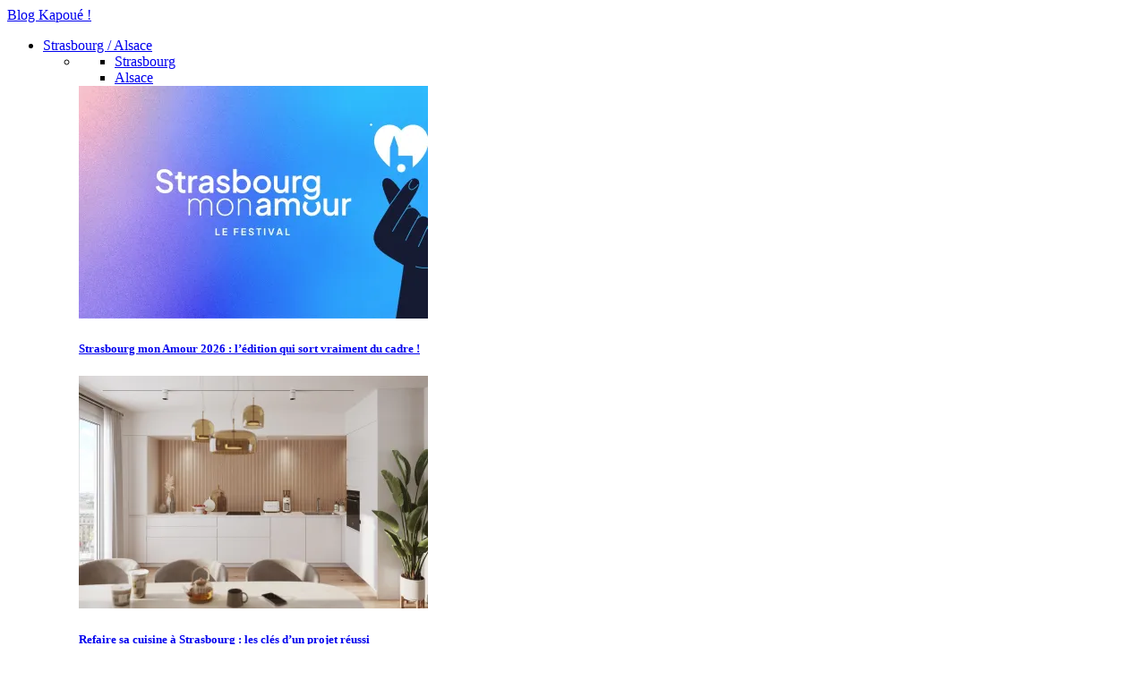

--- FILE ---
content_type: text/html; charset=UTF-8
request_url: https://blogkapoue.com/2011/05/01/diable-bleu-strasbourg/
body_size: 39724
content:
<!doctype html><html lang="fr-FR"><head><meta charset="UTF-8"><meta name="viewport" content="width=device-width, initial-scale=1"><link rel="stylesheet" media="print" onload="this.onload=null;this.media='all';" id="ao_optimized_gfonts" href="https://fonts.googleapis.com/css?family=Red+Hat+Display%3A0%2C400%3B0%2C500%3B0%2C700%3B0%2C900%3B1%2C400%3B1%2C500%3B1%2C700%3B1%2C900%7CRoboto%3A100%2C100italic%2C200%2C200italic%2C300%2C300italic%2C400%2C400italic%2C500%2C500italic%2C600%2C600italic%2C700%2C700italic%2C800%2C800italic%2C900%2C900italic%7CRoboto+Slab%3A100%2C100italic%2C200%2C200italic%2C300%2C300italic%2C400%2C400italic%2C500%2C500italic%2C600%2C600italic%2C700%2C700italic%2C800%2C800italic%2C900%2C900italic&amp;display=swap"><link rel="profile" href="https://gmpg.org/xfn/11"><meta name='robots' content='index, follow, max-image-preview:large, max-snippet:-1, max-video-preview:-1' /><meta name="google-site-verification" content="V9RVL_pHszV_djYyRyUl6wVxL4fXR81YQ8cjFfkYXnM" />  <script type="text/javascript" id="google_gtagjs-js-consent-mode-data-layer">window.dataLayer = window.dataLayer || [];function gtag(){dataLayer.push(arguments);}
gtag('consent', 'default', {"ad_personalization":"denied","ad_storage":"denied","ad_user_data":"denied","analytics_storage":"denied","functionality_storage":"denied","security_storage":"denied","personalization_storage":"denied","region":["AT","BE","BG","CH","CY","CZ","DE","DK","EE","ES","FI","FR","GB","GR","HR","HU","IE","IS","IT","LI","LT","LU","LV","MT","NL","NO","PL","PT","RO","SE","SI","SK"],"wait_for_update":500});
window._googlesitekitConsentCategoryMap = {"statistics":["analytics_storage"],"marketing":["ad_storage","ad_user_data","ad_personalization"],"functional":["functionality_storage","security_storage"],"preferences":["personalization_storage"]};
window._googlesitekitConsents = {"ad_personalization":"denied","ad_storage":"denied","ad_user_data":"denied","analytics_storage":"denied","functionality_storage":"denied","security_storage":"denied","personalization_storage":"denied","region":["AT","BE","BG","CH","CY","CZ","DE","DK","EE","ES","FI","FR","GB","GR","HR","HU","IE","IS","IT","LI","LT","LU","LV","MT","NL","NO","PL","PT","RO","SE","SI","SK"],"wait_for_update":500};</script> <link media="all" href="https://blogkapoue.com/wp-content/cache/autoptimize/css/autoptimize_dab07a111c779dade81996db5ab812a2.css" rel="stylesheet"><title>Au Diable Bleu Strasbourg : L&#039;âme de la viande est à déguster !</title><meta name="description" content="Test du restaurant au Diable Bleu au centre ville de Strasbourg pour les voraces de viande et de brunch gourmand !" /><link rel="canonical" href="https://blogkapoue.com/2011/05/01/diable-bleu-strasbourg/" /><meta property="og:locale" content="fr_FR" /><meta property="og:type" content="article" /><meta property="og:title" content="Au Diable Bleu Strasbourg : L&#039;âme de la viande est à déguster !" /><meta property="og:description" content="Test du restaurant au Diable Bleu au centre ville de Strasbourg pour les voraces de viande et de brunch gourmand !" /><meta property="og:url" content="https://blogkapoue.com/2011/05/01/diable-bleu-strasbourg/" /><meta property="og:site_name" content="Blog Kapoué" /><meta property="article:publisher" content="http://www.facebook.com/BlogKapoue" /><meta property="article:author" content="https://www.facebook.com/BlogKapoue" /><meta property="article:published_time" content="2011-05-01T09:56:58+00:00" /><meta property="article:modified_time" content="2025-06-30T07:08:09+00:00" /><meta property="og:image" content="https://blogkapoue.com/wp-content/uploads/2011/05/img_1172.jpg" /><meta property="og:image:width" content="2048" /><meta property="og:image:height" content="1536" /><meta property="og:image:type" content="image/jpeg" /><meta name="author" content="Jack Typhus" /><meta name="twitter:card" content="summary_large_image" /><meta name="twitter:creator" content="@https://x.com/BlogKapoue" /><meta name="twitter:site" content="@blogkapoue" /><meta name="twitter:label1" content="Écrit par" /><meta name="twitter:data1" content="Jack Typhus" /><meta name="twitter:label2" content="Durée de lecture estimée" /><meta name="twitter:data2" content="4 minutes" /> <script type="application/ld+json" class="yoast-schema-graph">{"@context":"https://schema.org","@graph":[{"@type":"WebPage","@id":"https://blogkapoue.com/2011/05/01/diable-bleu-strasbourg/","url":"https://blogkapoue.com/2011/05/01/diable-bleu-strasbourg/","name":"Au Diable Bleu Strasbourg : L'âme de la viande est à déguster !","isPartOf":{"@id":"https://blogkapoue.com/#website"},"primaryImageOfPage":{"@id":"https://blogkapoue.com/2011/05/01/diable-bleu-strasbourg/#primaryimage"},"image":{"@id":"https://blogkapoue.com/2011/05/01/diable-bleu-strasbourg/#primaryimage"},"thumbnailUrl":"https://i0.wp.com/blogkapoue.com/wp-content/uploads/2011/05/img_1172.jpg?fit=2048%2C1536&ssl=1","datePublished":"2011-05-01T09:56:58+00:00","dateModified":"2025-06-30T07:08:09+00:00","author":{"@id":"https://blogkapoue.com/#/schema/person/63c8dfb69c200875761069f7145420a5"},"description":"Test du restaurant au Diable Bleu au centre ville de Strasbourg pour les voraces de viande et de brunch gourmand !","breadcrumb":{"@id":"https://blogkapoue.com/2011/05/01/diable-bleu-strasbourg/#breadcrumb"},"inLanguage":"fr-FR","potentialAction":[{"@type":"ReadAction","target":["https://blogkapoue.com/2011/05/01/diable-bleu-strasbourg/"]}]},{"@type":"ImageObject","inLanguage":"fr-FR","@id":"https://blogkapoue.com/2011/05/01/diable-bleu-strasbourg/#primaryimage","url":"https://i0.wp.com/blogkapoue.com/wp-content/uploads/2011/05/img_1172.jpg?fit=2048%2C1536&ssl=1","contentUrl":"https://i0.wp.com/blogkapoue.com/wp-content/uploads/2011/05/img_1172.jpg?fit=2048%2C1536&ssl=1","width":2048,"height":1536,"caption":"corne-cowboy-Soul-Meat-Strasbourg"},{"@type":"BreadcrumbList","@id":"https://blogkapoue.com/2011/05/01/diable-bleu-strasbourg/#breadcrumb","itemListElement":[{"@type":"ListItem","position":1,"name":"Accueil","item":"https://blogkapoue.com/"},{"@type":"ListItem","position":2,"name":"diable bleu"}]},{"@type":"WebSite","@id":"https://blogkapoue.com/#website","url":"https://blogkapoue.com/","name":"Blog Kapoué","description":"Blog sur Strasbourg et l&#039;Alsace : restaurants, bars, événements, bons plans, tournages, portraits de strasbourgeois, interviews...","potentialAction":[{"@type":"SearchAction","target":{"@type":"EntryPoint","urlTemplate":"https://blogkapoue.com/?s={search_term_string}"},"query-input":{"@type":"PropertyValueSpecification","valueRequired":true,"valueName":"search_term_string"}}],"inLanguage":"fr-FR"},{"@type":"Person","@id":"https://blogkapoue.com/#/schema/person/63c8dfb69c200875761069f7145420a5","name":"Jack Typhus","image":{"@type":"ImageObject","inLanguage":"fr-FR","@id":"https://blogkapoue.com/#/schema/person/image/","url":"https://secure.gravatar.com/avatar/dbd0b8332f52395e1c4a5e90d6b23c34?s=96&r=g","contentUrl":"https://secure.gravatar.com/avatar/dbd0b8332f52395e1c4a5e90d6b23c34?s=96&r=g","caption":"Jack Typhus"},"description":"📲 Créateur de contenus : BlogKapoue.com 💻 Marketing Digital / Social Media ✈️ Travel Addict / 🦖 Pop Culture 📌 Strasbourg / Alsace","sameAs":["http://BlogKapoue.com","https://www.facebook.com/BlogKapoue","https://www.instagram.com/jacktyphus/?hl=fr","https://fr.pinterest.com/jacktyphus/","https://x.com/https://x.com/BlogKapoue","https://www.youtube.com/@JackTyphus"],"url":"https://blogkapoue.com/author/jacktyphus/"}]}</script> <link rel='dns-prefetch' href='//secure.gravatar.com' /><link rel='dns-prefetch' href='//www.googletagmanager.com' /><link rel='dns-prefetch' href='//stats.wp.com' /><link rel='dns-prefetch' href='//jetpack.wordpress.com' /><link rel='dns-prefetch' href='//s0.wp.com' /><link rel='dns-prefetch' href='//public-api.wordpress.com' /><link rel='dns-prefetch' href='//0.gravatar.com' /><link rel='dns-prefetch' href='//1.gravatar.com' /><link rel='dns-prefetch' href='//2.gravatar.com' /><link rel='dns-prefetch' href='//v0.wordpress.com' /><link rel='dns-prefetch' href='//pagead2.googlesyndication.com' /><link rel='dns-prefetch' href='//fundingchoicesmessages.google.com' /><link rel='preconnect' href='//i0.wp.com' /><link rel='preconnect' href='//c0.wp.com' /><link href='https://fonts.gstatic.com' crossorigin='anonymous' rel='preconnect' /><link rel="alternate" type="application/rss+xml" title="Blog Kapoué &raquo; Flux" href="https://blogkapoue.com/feed/" /><link rel="alternate" type="application/rss+xml" title="Blog Kapoué &raquo; Flux des commentaires" href="https://blogkapoue.com/comments/feed/" /><link rel="alternate" type="application/rss+xml" title="Blog Kapoué &raquo; Au Diable Bleu Strasbourg : L&rsquo;âme de la viande est à déguster ! Flux des commentaires" href="https://blogkapoue.com/2011/05/01/diable-bleu-strasbourg/feed/" /> <script type="text/javascript">window._wpemojiSettings = {"baseUrl":"https:\/\/s.w.org\/images\/core\/emoji\/15.0.3\/72x72\/","ext":".png","svgUrl":"https:\/\/s.w.org\/images\/core\/emoji\/15.0.3\/svg\/","svgExt":".svg","source":{"concatemoji":"https:\/\/blogkapoue.com\/wp-includes\/js\/wp-emoji-release.min.js"}};
/*! This file is auto-generated */
!function(i,n){var o,s,e;function c(e){try{var t={supportTests:e,timestamp:(new Date).valueOf()};sessionStorage.setItem(o,JSON.stringify(t))}catch(e){}}function p(e,t,n){e.clearRect(0,0,e.canvas.width,e.canvas.height),e.fillText(t,0,0);var t=new Uint32Array(e.getImageData(0,0,e.canvas.width,e.canvas.height).data),r=(e.clearRect(0,0,e.canvas.width,e.canvas.height),e.fillText(n,0,0),new Uint32Array(e.getImageData(0,0,e.canvas.width,e.canvas.height).data));return t.every(function(e,t){return e===r[t]})}function u(e,t,n){switch(t){case"flag":return n(e,"\ud83c\udff3\ufe0f\u200d\u26a7\ufe0f","\ud83c\udff3\ufe0f\u200b\u26a7\ufe0f")?!1:!n(e,"\ud83c\uddfa\ud83c\uddf3","\ud83c\uddfa\u200b\ud83c\uddf3")&&!n(e,"\ud83c\udff4\udb40\udc67\udb40\udc62\udb40\udc65\udb40\udc6e\udb40\udc67\udb40\udc7f","\ud83c\udff4\u200b\udb40\udc67\u200b\udb40\udc62\u200b\udb40\udc65\u200b\udb40\udc6e\u200b\udb40\udc67\u200b\udb40\udc7f");case"emoji":return!n(e,"\ud83d\udc26\u200d\u2b1b","\ud83d\udc26\u200b\u2b1b")}return!1}function f(e,t,n){var r="undefined"!=typeof WorkerGlobalScope&&self instanceof WorkerGlobalScope?new OffscreenCanvas(300,150):i.createElement("canvas"),a=r.getContext("2d",{willReadFrequently:!0}),o=(a.textBaseline="top",a.font="600 32px Arial",{});return e.forEach(function(e){o[e]=t(a,e,n)}),o}function t(e){var t=i.createElement("script");t.src=e,t.defer=!0,i.head.appendChild(t)}"undefined"!=typeof Promise&&(o="wpEmojiSettingsSupports",s=["flag","emoji"],n.supports={everything:!0,everythingExceptFlag:!0},e=new Promise(function(e){i.addEventListener("DOMContentLoaded",e,{once:!0})}),new Promise(function(t){var n=function(){try{var e=JSON.parse(sessionStorage.getItem(o));if("object"==typeof e&&"number"==typeof e.timestamp&&(new Date).valueOf()<e.timestamp+604800&&"object"==typeof e.supportTests)return e.supportTests}catch(e){}return null}();if(!n){if("undefined"!=typeof Worker&&"undefined"!=typeof OffscreenCanvas&&"undefined"!=typeof URL&&URL.createObjectURL&&"undefined"!=typeof Blob)try{var e="postMessage("+f.toString()+"("+[JSON.stringify(s),u.toString(),p.toString()].join(",")+"));",r=new Blob([e],{type:"text/javascript"}),a=new Worker(URL.createObjectURL(r),{name:"wpTestEmojiSupports"});return void(a.onmessage=function(e){c(n=e.data),a.terminate(),t(n)})}catch(e){}c(n=f(s,u,p))}t(n)}).then(function(e){for(var t in e)n.supports[t]=e[t],n.supports.everything=n.supports.everything&&n.supports[t],"flag"!==t&&(n.supports.everythingExceptFlag=n.supports.everythingExceptFlag&&n.supports[t]);n.supports.everythingExceptFlag=n.supports.everythingExceptFlag&&!n.supports.flag,n.DOMReady=!1,n.readyCallback=function(){n.DOMReady=!0}}).then(function(){return e}).then(function(){var e;n.supports.everything||(n.readyCallback(),(e=n.source||{}).concatemoji?t(e.concatemoji):e.wpemoji&&e.twemoji&&(t(e.twemoji),t(e.wpemoji)))}))}((window,document),window._wpemojiSettings);</script>  <script type="text/javascript" id="jetpack_related-posts-js-extra">var related_posts_js_options = {"post_heading":"h4"};</script> <script type="text/javascript" src="https://blogkapoue.com/wp-includes/js/jquery/jquery.min.js" id="jquery-core-js"></script> 
 <script type="text/javascript" src="https://www.googletagmanager.com/gtag/js?id=GT-MRQ2L8K" id="google_gtagjs-js" async></script> <script type="text/javascript" id="google_gtagjs-js-after">window.dataLayer = window.dataLayer || [];function gtag(){dataLayer.push(arguments);}
gtag("set","linker",{"domains":["blogkapoue.com"]});
gtag("js", new Date());
gtag("set", "developer_id.dZTNiMT", true);
gtag("config", "GT-MRQ2L8K", {"googlesitekit_post_type":"post","googlesitekit_post_date":"20110501","googlesitekit_post_categories":"Restaurants; Strasbourg"});</script> <link rel="https://api.w.org/" href="https://blogkapoue.com/wp-json/" /><link rel="alternate" title="JSON" type="application/json" href="https://blogkapoue.com/wp-json/wp/v2/posts/840" /><link rel="EditURI" type="application/rsd+xml" title="RSD" href="https://blogkapoue.com/xmlrpc.php?rsd" /><meta name="generator" content="WordPress 6.7.4" /><link rel='shortlink' href='https://wp.me/p4adDG-dy' /><link rel="alternate" title="oEmbed (JSON)" type="application/json+oembed" href="https://blogkapoue.com/wp-json/oembed/1.0/embed?url=https%3A%2F%2Fblogkapoue.com%2F2011%2F05%2F01%2Fdiable-bleu-strasbourg%2F" /><link rel="alternate" title="oEmbed (XML)" type="text/xml+oembed" href="https://blogkapoue.com/wp-json/oembed/1.0/embed?url=https%3A%2F%2Fblogkapoue.com%2F2011%2F05%2F01%2Fdiable-bleu-strasbourg%2F&#038;format=xml" /><meta name="generator" content="Redux 4.5.6" /><meta name="generator" content="Site Kit by Google 1.163.0" /><link rel="pingback" href="https://blogkapoue.com/xmlrpc.php"><meta name="google-adsense-platform-account" content="ca-host-pub-2644536267352236"><meta name="google-adsense-platform-domain" content="sitekit.withgoogle.com"><link rel="amphtml" href="https://blogkapoue.com/2011/05/01/diable-bleu-strasbourg/amp/">  <script type="text/javascript" async="async" src="https://pagead2.googlesyndication.com/pagead/js/adsbygoogle.js?client=ca-pub-0115768871276454&amp;host=ca-host-pub-2644536267352236" crossorigin="anonymous"></script>    <script async src="https://fundingchoicesmessages.google.com/i/pub-0115768871276454?ers=1" nonce="J2pz3d--PK3ErHjTE-ON8w"></script><script nonce="J2pz3d--PK3ErHjTE-ON8w">(function() {function signalGooglefcPresent() {if (!window.frames['googlefcPresent']) {if (document.body) {const iframe = document.createElement('iframe'); iframe.style = 'width: 0; height: 0; border: none; z-index: -1000; left: -1000px; top: -1000px;'; iframe.style.display = 'none'; iframe.name = 'googlefcPresent'; document.body.appendChild(iframe);} else {setTimeout(signalGooglefcPresent, 0);}}}signalGooglefcPresent();})();</script>    <script>(function(){'use strict';function aa(a){var b=0;return function(){return b<a.length?{done:!1,value:a[b++]}:{done:!0}}}var ba="function"==typeof Object.defineProperties?Object.defineProperty:function(a,b,c){if(a==Array.prototype||a==Object.prototype)return a;a[b]=c.value;return a};
function ca(a){a=["object"==typeof globalThis&&globalThis,a,"object"==typeof window&&window,"object"==typeof self&&self,"object"==typeof global&&global];for(var b=0;b<a.length;++b){var c=a[b];if(c&&c.Math==Math)return c}throw Error("Cannot find global object");}var da=ca(this);function k(a,b){if(b)a:{var c=da;a=a.split(".");for(var d=0;d<a.length-1;d++){var e=a[d];if(!(e in c))break a;c=c[e]}a=a[a.length-1];d=c[a];b=b(d);b!=d&&null!=b&&ba(c,a,{configurable:!0,writable:!0,value:b})}}
function ea(a){return a.raw=a}function m(a){var b="undefined"!=typeof Symbol&&Symbol.iterator&&a[Symbol.iterator];if(b)return b.call(a);if("number"==typeof a.length)return{next:aa(a)};throw Error(String(a)+" is not an iterable or ArrayLike");}function fa(a){for(var b,c=[];!(b=a.next()).done;)c.push(b.value);return c}var ha="function"==typeof Object.create?Object.create:function(a){function b(){}b.prototype=a;return new b},n;
if("function"==typeof Object.setPrototypeOf)n=Object.setPrototypeOf;else{var q;a:{var ia={a:!0},ja={};try{ja.__proto__=ia;q=ja.a;break a}catch(a){}q=!1}n=q?function(a,b){a.__proto__=b;if(a.__proto__!==b)throw new TypeError(a+" is not extensible");return a}:null}var ka=n;
function r(a,b){a.prototype=ha(b.prototype);a.prototype.constructor=a;if(ka)ka(a,b);else for(var c in b)if("prototype"!=c)if(Object.defineProperties){var d=Object.getOwnPropertyDescriptor(b,c);d&&Object.defineProperty(a,c,d)}else a[c]=b[c];a.A=b.prototype}function la(){for(var a=Number(this),b=[],c=a;c<arguments.length;c++)b[c-a]=arguments[c];return b}k("Number.MAX_SAFE_INTEGER",function(){return 9007199254740991});
k("Number.isFinite",function(a){return a?a:function(b){return"number"!==typeof b?!1:!isNaN(b)&&Infinity!==b&&-Infinity!==b}});k("Number.isInteger",function(a){return a?a:function(b){return Number.isFinite(b)?b===Math.floor(b):!1}});k("Number.isSafeInteger",function(a){return a?a:function(b){return Number.isInteger(b)&&Math.abs(b)<=Number.MAX_SAFE_INTEGER}});
k("Math.trunc",function(a){return a?a:function(b){b=Number(b);if(isNaN(b)||Infinity===b||-Infinity===b||0===b)return b;var c=Math.floor(Math.abs(b));return 0>b?-c:c}});k("Object.is",function(a){return a?a:function(b,c){return b===c?0!==b||1/b===1/c:b!==b&&c!==c}});k("Array.prototype.includes",function(a){return a?a:function(b,c){var d=this;d instanceof String&&(d=String(d));var e=d.length;c=c||0;for(0>c&&(c=Math.max(c+e,0));c<e;c++){var f=d[c];if(f===b||Object.is(f,b))return!0}return!1}});
k("String.prototype.includes",function(a){return a?a:function(b,c){if(null==this)throw new TypeError("The 'this' value for String.prototype.includes must not be null or undefined");if(b instanceof RegExp)throw new TypeError("First argument to String.prototype.includes must not be a regular expression");return-1!==this.indexOf(b,c||0)}});/*

 Copyright The Closure Library Authors.
 SPDX-License-Identifier: Apache-2.0
*/
var t=this||self;function v(a){return a};var w,x;a:{for(var ma=["CLOSURE_FLAGS"],y=t,z=0;z<ma.length;z++)if(y=y[ma[z]],null==y){x=null;break a}x=y}var na=x&&x[610401301];w=null!=na?na:!1;var A,oa=t.navigator;A=oa?oa.userAgentData||null:null;function B(a){return w?A?A.brands.some(function(b){return(b=b.brand)&&-1!=b.indexOf(a)}):!1:!1}function C(a){var b;a:{if(b=t.navigator)if(b=b.userAgent)break a;b=""}return-1!=b.indexOf(a)};function D(){return w?!!A&&0<A.brands.length:!1}function E(){return D()?B("Chromium"):(C("Chrome")||C("CriOS"))&&!(D()?0:C("Edge"))||C("Silk")};var pa=D()?!1:C("Trident")||C("MSIE");!C("Android")||E();E();C("Safari")&&(E()||(D()?0:C("Coast"))||(D()?0:C("Opera"))||(D()?0:C("Edge"))||(D()?B("Microsoft Edge"):C("Edg/"))||D()&&B("Opera"));var qa={},F=null;var ra="undefined"!==typeof Uint8Array,sa=!pa&&"function"===typeof btoa;function G(){return"function"===typeof BigInt};var H=0,I=0;function ta(a){var b=0>a;a=Math.abs(a);var c=a>>>0;a=Math.floor((a-c)/4294967296);b&&(c=m(ua(c,a)),b=c.next().value,a=c.next().value,c=b);H=c>>>0;I=a>>>0}function va(a,b){b>>>=0;a>>>=0;if(2097151>=b)var c=""+(4294967296*b+a);else G()?c=""+(BigInt(b)<<BigInt(32)|BigInt(a)):(c=(a>>>24|b<<8)&16777215,b=b>>16&65535,a=(a&16777215)+6777216*c+6710656*b,c+=8147497*b,b*=2,1E7<=a&&(c+=Math.floor(a/1E7),a%=1E7),1E7<=c&&(b+=Math.floor(c/1E7),c%=1E7),c=b+wa(c)+wa(a));return c}
function wa(a){a=String(a);return"0000000".slice(a.length)+a}function ua(a,b){b=~b;a?a=~a+1:b+=1;return[a,b]};var J;J="function"===typeof Symbol&&"symbol"===typeof Symbol()?Symbol():void 0;var xa=J?function(a,b){a[J]|=b}:function(a,b){void 0!==a.g?a.g|=b:Object.defineProperties(a,{g:{value:b,configurable:!0,writable:!0,enumerable:!1}})},K=J?function(a){return a[J]|0}:function(a){return a.g|0},L=J?function(a){return a[J]}:function(a){return a.g},M=J?function(a,b){a[J]=b;return a}:function(a,b){void 0!==a.g?a.g=b:Object.defineProperties(a,{g:{value:b,configurable:!0,writable:!0,enumerable:!1}});return a};function ya(a,b){M(b,(a|0)&-14591)}function za(a,b){M(b,(a|34)&-14557)}
function Aa(a){a=a>>14&1023;return 0===a?536870912:a};var N={},Ba={};function Ca(a){return!(!a||"object"!==typeof a||a.g!==Ba)}function Da(a){return null!==a&&"object"===typeof a&&!Array.isArray(a)&&a.constructor===Object}function P(a,b,c){if(!Array.isArray(a)||a.length)return!1;var d=K(a);if(d&1)return!0;if(!(b&&(Array.isArray(b)?b.includes(c):b.has(c))))return!1;M(a,d|1);return!0}Object.freeze(new function(){});Object.freeze(new function(){});var Ea=/^-?([1-9][0-9]*|0)(\.[0-9]+)?$/;var Q;function Fa(a,b){Q=b;a=new a(b);Q=void 0;return a}
function R(a,b,c){null==a&&(a=Q);Q=void 0;if(null==a){var d=96;c?(a=[c],d|=512):a=[];b&&(d=d&-16760833|(b&1023)<<14)}else{if(!Array.isArray(a))throw Error();d=K(a);if(d&64)return a;d|=64;if(c&&(d|=512,c!==a[0]))throw Error();a:{c=a;var e=c.length;if(e){var f=e-1;if(Da(c[f])){d|=256;b=f-(+!!(d&512)-1);if(1024<=b)throw Error();d=d&-16760833|(b&1023)<<14;break a}}if(b){b=Math.max(b,e-(+!!(d&512)-1));if(1024<b)throw Error();d=d&-16760833|(b&1023)<<14}}}M(a,d);return a};function Ga(a){switch(typeof a){case "number":return isFinite(a)?a:String(a);case "boolean":return a?1:0;case "object":if(a)if(Array.isArray(a)){if(P(a,void 0,0))return}else if(ra&&null!=a&&a instanceof Uint8Array){if(sa){for(var b="",c=0,d=a.length-10240;c<d;)b+=String.fromCharCode.apply(null,a.subarray(c,c+=10240));b+=String.fromCharCode.apply(null,c?a.subarray(c):a);a=btoa(b)}else{void 0===b&&(b=0);if(!F){F={};c="ABCDEFGHIJKLMNOPQRSTUVWXYZabcdefghijklmnopqrstuvwxyz0123456789".split("");d=["+/=",
"+/","-_=","-_.","-_"];for(var e=0;5>e;e++){var f=c.concat(d[e].split(""));qa[e]=f;for(var g=0;g<f.length;g++){var h=f[g];void 0===F[h]&&(F[h]=g)}}}b=qa[b];c=Array(Math.floor(a.length/3));d=b[64]||"";for(e=f=0;f<a.length-2;f+=3){var l=a[f],p=a[f+1];h=a[f+2];g=b[l>>2];l=b[(l&3)<<4|p>>4];p=b[(p&15)<<2|h>>6];h=b[h&63];c[e++]=g+l+p+h}g=0;h=d;switch(a.length-f){case 2:g=a[f+1],h=b[(g&15)<<2]||d;case 1:a=a[f],c[e]=b[a>>2]+b[(a&3)<<4|g>>4]+h+d}a=c.join("")}return a}}return a};function Ha(a,b,c){a=Array.prototype.slice.call(a);var d=a.length,e=b&256?a[d-1]:void 0;d+=e?-1:0;for(b=b&512?1:0;b<d;b++)a[b]=c(a[b]);if(e){b=a[b]={};for(var f in e)Object.prototype.hasOwnProperty.call(e,f)&&(b[f]=c(e[f]))}return a}function Ia(a,b,c,d,e){if(null!=a){if(Array.isArray(a))a=P(a,void 0,0)?void 0:e&&K(a)&2?a:Ja(a,b,c,void 0!==d,e);else if(Da(a)){var f={},g;for(g in a)Object.prototype.hasOwnProperty.call(a,g)&&(f[g]=Ia(a[g],b,c,d,e));a=f}else a=b(a,d);return a}}
function Ja(a,b,c,d,e){var f=d||c?K(a):0;d=d?!!(f&32):void 0;a=Array.prototype.slice.call(a);for(var g=0;g<a.length;g++)a[g]=Ia(a[g],b,c,d,e);c&&c(f,a);return a}function Ka(a){return a.s===N?a.toJSON():Ga(a)};function La(a,b,c){c=void 0===c?za:c;if(null!=a){if(ra&&a instanceof Uint8Array)return b?a:new Uint8Array(a);if(Array.isArray(a)){var d=K(a);if(d&2)return a;b&&(b=0===d||!!(d&32)&&!(d&64||!(d&16)));return b?M(a,(d|34)&-12293):Ja(a,La,d&4?za:c,!0,!0)}a.s===N&&(c=a.h,d=L(c),a=d&2?a:Fa(a.constructor,Ma(c,d,!0)));return a}}function Ma(a,b,c){var d=c||b&2?za:ya,e=!!(b&32);a=Ha(a,b,function(f){return La(f,e,d)});xa(a,32|(c?2:0));return a};function Na(a,b){a=a.h;return Oa(a,L(a),b)}function Oa(a,b,c,d){if(-1===c)return null;if(c>=Aa(b)){if(b&256)return a[a.length-1][c]}else{var e=a.length;if(d&&b&256&&(d=a[e-1][c],null!=d))return d;b=c+(+!!(b&512)-1);if(b<e)return a[b]}}function Pa(a,b,c,d,e){var f=Aa(b);if(c>=f||e){var g=b;if(b&256)e=a[a.length-1];else{if(null==d)return;e=a[f+(+!!(b&512)-1)]={};g|=256}e[c]=d;c<f&&(a[c+(+!!(b&512)-1)]=void 0);g!==b&&M(a,g)}else a[c+(+!!(b&512)-1)]=d,b&256&&(a=a[a.length-1],c in a&&delete a[c])}
function Qa(a,b){var c=Ra;var d=void 0===d?!1:d;var e=a.h;var f=L(e),g=Oa(e,f,b,d);if(null!=g&&"object"===typeof g&&g.s===N)c=g;else if(Array.isArray(g)){var h=K(g),l=h;0===l&&(l|=f&32);l|=f&2;l!==h&&M(g,l);c=new c(g)}else c=void 0;c!==g&&null!=c&&Pa(e,f,b,c,d);e=c;if(null==e)return e;a=a.h;f=L(a);f&2||(g=e,c=g.h,h=L(c),g=h&2?Fa(g.constructor,Ma(c,h,!1)):g,g!==e&&(e=g,Pa(a,f,b,e,d)));return e}function Sa(a,b){a=Na(a,b);return null==a||"string"===typeof a?a:void 0}
function Ta(a,b){var c=void 0===c?0:c;a=Na(a,b);if(null!=a)if(b=typeof a,"number"===b?Number.isFinite(a):"string"!==b?0:Ea.test(a))if("number"===typeof a){if(a=Math.trunc(a),!Number.isSafeInteger(a)){ta(a);b=H;var d=I;if(a=d&2147483648)b=~b+1>>>0,d=~d>>>0,0==b&&(d=d+1>>>0);b=4294967296*d+(b>>>0);a=a?-b:b}}else if(b=Math.trunc(Number(a)),Number.isSafeInteger(b))a=String(b);else{if(b=a.indexOf("."),-1!==b&&(a=a.substring(0,b)),!("-"===a[0]?20>a.length||20===a.length&&-922337<Number(a.substring(0,7)):
19>a.length||19===a.length&&922337>Number(a.substring(0,6)))){if(16>a.length)ta(Number(a));else if(G())a=BigInt(a),H=Number(a&BigInt(4294967295))>>>0,I=Number(a>>BigInt(32)&BigInt(4294967295));else{b=+("-"===a[0]);I=H=0;d=a.length;for(var e=b,f=(d-b)%6+b;f<=d;e=f,f+=6)e=Number(a.slice(e,f)),I*=1E6,H=1E6*H+e,4294967296<=H&&(I+=Math.trunc(H/4294967296),I>>>=0,H>>>=0);b&&(b=m(ua(H,I)),a=b.next().value,b=b.next().value,H=a,I=b)}a=H;b=I;b&2147483648?G()?a=""+(BigInt(b|0)<<BigInt(32)|BigInt(a>>>0)):(b=
m(ua(a,b)),a=b.next().value,b=b.next().value,a="-"+va(a,b)):a=va(a,b)}}else a=void 0;return null!=a?a:c}function S(a,b){a=Sa(a,b);return null!=a?a:""};function T(a,b,c){this.h=R(a,b,c)}T.prototype.toJSON=function(){return Ua(this,Ja(this.h,Ka,void 0,void 0,!1),!0)};T.prototype.s=N;T.prototype.toString=function(){return Ua(this,this.h,!1).toString()};
function Ua(a,b,c){var d=a.constructor.v,e=L(c?a.h:b);a=b.length;if(!a)return b;var f;if(Da(c=b[a-1])){a:{var g=c;var h={},l=!1,p;for(p in g)if(Object.prototype.hasOwnProperty.call(g,p)){var u=g[p];if(Array.isArray(u)){var jb=u;if(P(u,d,+p)||Ca(u)&&0===u.size)u=null;u!=jb&&(l=!0)}null!=u?h[p]=u:l=!0}if(l){for(var O in h){g=h;break a}g=null}}g!=c&&(f=!0);a--}for(p=+!!(e&512)-1;0<a;a--){O=a-1;c=b[O];O-=p;if(!(null==c||P(c,d,O)||Ca(c)&&0===c.size))break;var kb=!0}if(!f&&!kb)return b;b=Array.prototype.slice.call(b,
0,a);g&&b.push(g);return b};function Va(a){return function(b){if(null==b||""==b)b=new a;else{b=JSON.parse(b);if(!Array.isArray(b))throw Error(void 0);xa(b,32);b=Fa(a,b)}return b}};function Wa(a){this.h=R(a)}r(Wa,T);var Xa=Va(Wa);var U;function V(a){this.g=a}V.prototype.toString=function(){return this.g+""};var Ya={};function Za(a){if(void 0===U){var b=null;var c=t.trustedTypes;if(c&&c.createPolicy){try{b=c.createPolicy("goog#html",{createHTML:v,createScript:v,createScriptURL:v})}catch(d){t.console&&t.console.error(d.message)}U=b}else U=b}a=(b=U)?b.createScriptURL(a):a;return new V(a,Ya)};function $a(){return Math.floor(2147483648*Math.random()).toString(36)+Math.abs(Math.floor(2147483648*Math.random())^Date.now()).toString(36)};function ab(a,b){b=String(b);"application/xhtml+xml"===a.contentType&&(b=b.toLowerCase());return a.createElement(b)}function bb(a){this.g=a||t.document||document};/*

 SPDX-License-Identifier: Apache-2.0
*/
function cb(a,b){a.src=b instanceof V&&b.constructor===V?b.g:"type_error:TrustedResourceUrl";var c,d;(c=(b=null==(d=(c=(a.ownerDocument&&a.ownerDocument.defaultView||window).document).querySelector)?void 0:d.call(c,"script[nonce]"))?b.nonce||b.getAttribute("nonce")||"":"")&&a.setAttribute("nonce",c)};function db(a){a=void 0===a?document:a;return a.createElement("script")};function eb(a,b,c,d,e,f){try{var g=a.g,h=db(g);h.async=!0;cb(h,b);g.head.appendChild(h);h.addEventListener("load",function(){e();d&&g.head.removeChild(h)});h.addEventListener("error",function(){0<c?eb(a,b,c-1,d,e,f):(d&&g.head.removeChild(h),f())})}catch(l){f()}};var fb=t.atob("aHR0cHM6Ly93d3cuZ3N0YXRpYy5jb20vaW1hZ2VzL2ljb25zL21hdGVyaWFsL3N5c3RlbS8xeC93YXJuaW5nX2FtYmVyXzI0ZHAucG5n"),gb=t.atob("WW91IGFyZSBzZWVpbmcgdGhpcyBtZXNzYWdlIGJlY2F1c2UgYWQgb3Igc2NyaXB0IGJsb2NraW5nIHNvZnR3YXJlIGlzIGludGVyZmVyaW5nIHdpdGggdGhpcyBwYWdlLg=="),hb=t.atob("RGlzYWJsZSBhbnkgYWQgb3Igc2NyaXB0IGJsb2NraW5nIHNvZnR3YXJlLCB0aGVuIHJlbG9hZCB0aGlzIHBhZ2Uu");function ib(a,b,c){this.i=a;this.u=b;this.o=c;this.g=null;this.j=[];this.m=!1;this.l=new bb(this.i)}
function lb(a){if(a.i.body&&!a.m){var b=function(){mb(a);t.setTimeout(function(){nb(a,3)},50)};eb(a.l,a.u,2,!0,function(){t[a.o]||b()},b);a.m=!0}}
function mb(a){for(var b=W(1,5),c=0;c<b;c++){var d=X(a);a.i.body.appendChild(d);a.j.push(d)}b=X(a);b.style.bottom="0";b.style.left="0";b.style.position="fixed";b.style.width=W(100,110).toString()+"%";b.style.zIndex=W(2147483544,2147483644).toString();b.style.backgroundColor=ob(249,259,242,252,219,229);b.style.boxShadow="0 0 12px #888";b.style.color=ob(0,10,0,10,0,10);b.style.display="flex";b.style.justifyContent="center";b.style.fontFamily="Roboto, Arial";c=X(a);c.style.width=W(80,85).toString()+
"%";c.style.maxWidth=W(750,775).toString()+"px";c.style.margin="24px";c.style.display="flex";c.style.alignItems="flex-start";c.style.justifyContent="center";d=ab(a.l.g,"IMG");d.className=$a();d.src=fb;d.alt="Warning icon";d.style.height="24px";d.style.width="24px";d.style.paddingRight="16px";var e=X(a),f=X(a);f.style.fontWeight="bold";f.textContent=gb;var g=X(a);g.textContent=hb;Y(a,e,f);Y(a,e,g);Y(a,c,d);Y(a,c,e);Y(a,b,c);a.g=b;a.i.body.appendChild(a.g);b=W(1,5);for(c=0;c<b;c++)d=X(a),a.i.body.appendChild(d),
a.j.push(d)}function Y(a,b,c){for(var d=W(1,5),e=0;e<d;e++){var f=X(a);b.appendChild(f)}b.appendChild(c);c=W(1,5);for(d=0;d<c;d++)e=X(a),b.appendChild(e)}function W(a,b){return Math.floor(a+Math.random()*(b-a))}function ob(a,b,c,d,e,f){return"rgb("+W(Math.max(a,0),Math.min(b,255)).toString()+","+W(Math.max(c,0),Math.min(d,255)).toString()+","+W(Math.max(e,0),Math.min(f,255)).toString()+")"}function X(a){a=ab(a.l.g,"DIV");a.className=$a();return a}
function nb(a,b){0>=b||null!=a.g&&0!==a.g.offsetHeight&&0!==a.g.offsetWidth||(pb(a),mb(a),t.setTimeout(function(){nb(a,b-1)},50))}function pb(a){for(var b=m(a.j),c=b.next();!c.done;c=b.next())(c=c.value)&&c.parentNode&&c.parentNode.removeChild(c);a.j=[];(b=a.g)&&b.parentNode&&b.parentNode.removeChild(b);a.g=null};function qb(a,b,c,d,e){function f(l){document.body?g(document.body):0<l?t.setTimeout(function(){f(l-1)},e):b()}function g(l){l.appendChild(h);t.setTimeout(function(){h?(0!==h.offsetHeight&&0!==h.offsetWidth?b():a(),h.parentNode&&h.parentNode.removeChild(h)):a()},d)}var h=rb(c);f(3)}function rb(a){var b=document.createElement("div");b.className=a;b.style.width="1px";b.style.height="1px";b.style.position="absolute";b.style.left="-10000px";b.style.top="-10000px";b.style.zIndex="-10000";return b};function Ra(a){this.h=R(a)}r(Ra,T);function sb(a){this.h=R(a)}r(sb,T);var tb=Va(sb);function ub(a){var b=la.apply(1,arguments);if(0===b.length)return Za(a[0]);for(var c=a[0],d=0;d<b.length;d++)c+=encodeURIComponent(b[d])+a[d+1];return Za(c)};function vb(a){if(!a)return null;a=Sa(a,4);var b;null===a||void 0===a?b=null:b=Za(a);return b};var wb=ea([""]),xb=ea([""]);function yb(a,b){this.m=a;this.o=new bb(a.document);this.g=b;this.j=S(this.g,1);this.u=vb(Qa(this.g,2))||ub(wb);this.i=!1;b=vb(Qa(this.g,13))||ub(xb);this.l=new ib(a.document,b,S(this.g,12))}yb.prototype.start=function(){zb(this)};
function zb(a){Ab(a);eb(a.o,a.u,3,!1,function(){a:{var b=a.j;var c=t.btoa(b);if(c=t[c]){try{var d=Xa(t.atob(c))}catch(e){b=!1;break a}b=b===Sa(d,1)}else b=!1}b?Z(a,S(a.g,14)):(Z(a,S(a.g,8)),lb(a.l))},function(){qb(function(){Z(a,S(a.g,7));lb(a.l)},function(){return Z(a,S(a.g,6))},S(a.g,9),Ta(a.g,10),Ta(a.g,11))})}function Z(a,b){a.i||(a.i=!0,a=new a.m.XMLHttpRequest,a.open("GET",b,!0),a.send())}function Ab(a){var b=t.btoa(a.j);a.m[b]&&Z(a,S(a.g,5))};(function(a,b){t[a]=function(){var c=la.apply(0,arguments);t[a]=function(){};b.call.apply(b,[null].concat(c instanceof Array?c:fa(m(c))))}})("__h82AlnkH6D91__",function(a){"function"===typeof window.atob&&(new yb(window,tb(window.atob(a)))).start()});}).call(this);

window.__h82AlnkH6D91__("[base64]/[base64]/[base64]/[base64]");</script> <link rel="icon" href="https://i0.wp.com/blogkapoue.com/wp-content/uploads/2015/02/kapoue-image-profil-01-54d5d342v1_site_icon.png?fit=32%2C32&#038;ssl=1" sizes="32x32" /><link rel="icon" href="https://i0.wp.com/blogkapoue.com/wp-content/uploads/2015/02/kapoue-image-profil-01-54d5d342v1_site_icon.png?fit=192%2C192&#038;ssl=1" sizes="192x192" /><link rel="apple-touch-icon" href="https://i0.wp.com/blogkapoue.com/wp-content/uploads/2015/02/kapoue-image-profil-01-54d5d342v1_site_icon.png?fit=180%2C180&#038;ssl=1" /><meta name="msapplication-TileImage" content="https://i0.wp.com/blogkapoue.com/wp-content/uploads/2015/02/kapoue-image-profil-01-54d5d342v1_site_icon.png?fit=270%2C270&#038;ssl=1" /><meta name="msvalidate.01" content="477F246040BB517580B745778FD016DD" /></head><body data-rsssl=1 data-cmplz=1 class="post-template-default single single-post postid-840 single-format-standard wp-embed-responsive post-diable-bleu-strasbourg active-scroll-to-top active-preloader active-sidebar-blog active-sidebar-single-post  header-with-no-search date-hidden elementor-default elementor-kit-67531"><div class="preloader bgimg" id="preloader" style="background-image:url(https://blogkapoue.com/wp-content/uploads/2021/04/blog-kapoue-logo-Strasbourg-Alsace.jpg);"></div><div class="main-content"><header class="header axil-header header-style-1 header-light header-with-shadow   "><div class="header-wrap"><div class="row justify-content-between align-items-center"><div class="col-xl-2 col-lg-3 col-md-3 col-sm-6 col-8"><div class="logo"> <a href="https://blogkapoue.com/"
 title="Blog Kapoué" rel="home"> Blog Kapoué ! </a></div></div><div class="axil-mainmenu-withbar col-md-3 col-sm-3 col-2 col-xl-10"><div class="mainmenu-wrapper d-none d-xl-block"><nav class="mainmenu-nav d-none d-lg-block"><ul id="main-menu" class="mainmenu"><li id="menu-item-1400" class="menu-item menu-item-type-taxonomy menu-item-object-category current-post-ancestor current-menu-parent current-post-parent menu-item-1400 megamenu-wrapper axil-post-type-post is-active "><a href="https://blogkapoue.com/category/strasbourg/">Strasbourg / Alsace</a><ul class="megamenu-sub-menu"><li class="megamenu-item"><div data-elementor-type="wp-post" data-elementor-id="67617" class="elementor elementor-67617" data-elementor-settings="[]"><div class="elementor-section-wrap"><section class="elementor-section elementor-top-section elementor-element elementor-element-77255ff elementor-section-boxed elementor-section-height-default elementor-section-height-default" data-id="77255ff" data-element_type="section"><div class="elementor-container elementor-column-gap-default"><div class="elementor-column elementor-col-100 elementor-top-column elementor-element elementor-element-d80fc76" data-id="d80fc76" data-element_type="column"><div class="elementor-widget-wrap elementor-element-populated"><div class="elementor-element elementor-element-1544197 elementor-widget elementor-widget-blogar-Vertical-tab-with-post" data-id="1544197" data-element_type="widget" data-widget_type="blogar-Vertical-tab-with-post.default"><div class="elementor-widget-container"><div class="vertical-tab-with-post-area"><div class="axil-vertical-nav"><ul class="vertical-nav-menu"><li class="vertical-nav-item active"> <a class="hover-flip-item-wrapper" href="#tab-15441971"><span class="hover-flip-item"><span data-text="Strasbourg">Strasbourg</span></span></a></li><li class="vertical-nav-item "> <a class="hover-flip-item-wrapper" href="#tab-15441972"><span class="hover-flip-item"><span data-text="Alsace">Alsace</span></span></a></li></ul></div><div class="axil-vertical-nav-content"><div class="axil-vertical-inner tab-content" id="tab-15441971" style="display: block;"><div class="axil-vertical-single"><div class="row"><div class="col-lg-3"><div class="content-block image-rounded"><div class="post-thumbnail mb--20"> <a href="https://blogkapoue.com/2026/01/26/strasbourg-mon-amour-2026/"> <img width="390" height="260" src="https://i0.wp.com/blogkapoue.com/wp-content/uploads/2026/01/Strasbourg-mon-amour-2026.jpg?resize=390%2C260&amp;ssl=1" class="attachment-axil-tab-post-thumb size-axil-tab-post-thumb wp-post-image" alt="" decoding="async" fetchpriority="high" srcset="https://i0.wp.com/blogkapoue.com/wp-content/uploads/2026/01/Strasbourg-mon-amour-2026.jpg?resize=390%2C260&amp;ssl=1 390w, https://i0.wp.com/blogkapoue.com/wp-content/uploads/2026/01/Strasbourg-mon-amour-2026.jpg?resize=285%2C190&amp;ssl=1 285w, https://i0.wp.com/blogkapoue.com/wp-content/uploads/2026/01/Strasbourg-mon-amour-2026.jpg?zoom=2&amp;resize=390%2C260&amp;ssl=1 780w, https://i0.wp.com/blogkapoue.com/wp-content/uploads/2026/01/Strasbourg-mon-amour-2026.jpg?zoom=3&amp;resize=390%2C260&amp;ssl=1 1170w" sizes="(max-width: 390px) 100vw, 390px" data-attachment-id="84205" data-permalink="https://blogkapoue.com/2026/01/26/strasbourg-mon-amour-2026/strasbourg-mon-amour-2026-2/" data-orig-file="https://i0.wp.com/blogkapoue.com/wp-content/uploads/2026/01/Strasbourg-mon-amour-2026.jpg?fit=2048%2C1046&amp;ssl=1" data-orig-size="2048,1046" data-comments-opened="1" data-image-meta="{&quot;aperture&quot;:&quot;0&quot;,&quot;credit&quot;:&quot;&quot;,&quot;camera&quot;:&quot;&quot;,&quot;caption&quot;:&quot;&quot;,&quot;created_timestamp&quot;:&quot;0&quot;,&quot;copyright&quot;:&quot;&quot;,&quot;focal_length&quot;:&quot;0&quot;,&quot;iso&quot;:&quot;0&quot;,&quot;shutter_speed&quot;:&quot;0&quot;,&quot;title&quot;:&quot;&quot;,&quot;orientation&quot;:&quot;0&quot;}" data-image-title="Strasbourg mon amour 2026" data-image-description="" data-image-caption="" data-medium-file="https://i0.wp.com/blogkapoue.com/wp-content/uploads/2026/01/Strasbourg-mon-amour-2026.jpg?fit=300%2C153&amp;ssl=1" data-large-file="https://i0.wp.com/blogkapoue.com/wp-content/uploads/2026/01/Strasbourg-mon-amour-2026.jpg?fit=640%2C327&amp;ssl=1" /> </a></div><div class="post-content"><h5 class="title"><a href="https://blogkapoue.com/2026/01/26/strasbourg-mon-amour-2026/">Strasbourg mon Amour 2026 : l’édition qui sort vraiment du cadre !</a></h5></div></div></div><div class="col-lg-3"><div class="content-block image-rounded"><div class="post-thumbnail mb--20"> <a href="https://blogkapoue.com/2026/01/22/refaire-sa-cuisine-a-strasbourg/"> <img width="390" height="260" src="https://i0.wp.com/blogkapoue.com/wp-content/uploads/2026/01/modano_blanc_alpin_F490_contemporaine_L_mat_ixina_secondaire_1200x848.jpg?resize=390%2C260&amp;ssl=1" class="attachment-axil-tab-post-thumb size-axil-tab-post-thumb wp-post-image" alt="" decoding="async" srcset="https://i0.wp.com/blogkapoue.com/wp-content/uploads/2026/01/modano_blanc_alpin_F490_contemporaine_L_mat_ixina_secondaire_1200x848.jpg?resize=390%2C260&amp;ssl=1 390w, https://i0.wp.com/blogkapoue.com/wp-content/uploads/2026/01/modano_blanc_alpin_F490_contemporaine_L_mat_ixina_secondaire_1200x848.jpg?resize=285%2C190&amp;ssl=1 285w, https://i0.wp.com/blogkapoue.com/wp-content/uploads/2026/01/modano_blanc_alpin_F490_contemporaine_L_mat_ixina_secondaire_1200x848.jpg?zoom=2&amp;resize=390%2C260&amp;ssl=1 780w, https://i0.wp.com/blogkapoue.com/wp-content/uploads/2026/01/modano_blanc_alpin_F490_contemporaine_L_mat_ixina_secondaire_1200x848.jpg?zoom=3&amp;resize=390%2C260&amp;ssl=1 1170w" sizes="(max-width: 390px) 100vw, 390px" data-attachment-id="84192" data-permalink="https://blogkapoue.com/2026/01/22/refaire-sa-cuisine-a-strasbourg/modano_blanc_alpin_f490_contemporaine_l_mat_ixina_secondaire_1200x848/" data-orig-file="https://i0.wp.com/blogkapoue.com/wp-content/uploads/2026/01/modano_blanc_alpin_F490_contemporaine_L_mat_ixina_secondaire_1200x848.jpg?fit=1200%2C848&amp;ssl=1" data-orig-size="1200,848" data-comments-opened="1" data-image-meta="{&quot;aperture&quot;:&quot;0&quot;,&quot;credit&quot;:&quot;&quot;,&quot;camera&quot;:&quot;&quot;,&quot;caption&quot;:&quot;&quot;,&quot;created_timestamp&quot;:&quot;0&quot;,&quot;copyright&quot;:&quot;&quot;,&quot;focal_length&quot;:&quot;0&quot;,&quot;iso&quot;:&quot;0&quot;,&quot;shutter_speed&quot;:&quot;0&quot;,&quot;title&quot;:&quot;&quot;,&quot;orientation&quot;:&quot;0&quot;}" data-image-title="modano_blanc_alpin_F490_contemporaine_L_mat_ixina_secondaire_1200x848" data-image-description="" data-image-caption="" data-medium-file="https://i0.wp.com/blogkapoue.com/wp-content/uploads/2026/01/modano_blanc_alpin_F490_contemporaine_L_mat_ixina_secondaire_1200x848.jpg?fit=300%2C212&amp;ssl=1" data-large-file="https://i0.wp.com/blogkapoue.com/wp-content/uploads/2026/01/modano_blanc_alpin_F490_contemporaine_L_mat_ixina_secondaire_1200x848.jpg?fit=640%2C453&amp;ssl=1" /> </a></div><div class="post-content"><h5 class="title"><a href="https://blogkapoue.com/2026/01/22/refaire-sa-cuisine-a-strasbourg/">Refaire sa cuisine à Strasbourg : les clés d’un projet réussi</a></h5></div></div></div><div class="col-lg-3"><div class="content-block image-rounded"><div class="post-thumbnail mb--20"> <a href="https://blogkapoue.com/2026/01/15/kaoni-custom-customisation-sneakers-strasbourg/"> <img width="390" height="260" src="https://i0.wp.com/blogkapoue.com/wp-content/uploads/2026/01/Kaoni-Custom-Sneakers-Strasbourg-Alsace-1.jpg?resize=390%2C260&amp;ssl=1" class="attachment-axil-tab-post-thumb size-axil-tab-post-thumb wp-post-image" alt="Kaoni Custom Sneakers personnalisation Strasbourg Alsace" decoding="async" srcset="https://i0.wp.com/blogkapoue.com/wp-content/uploads/2026/01/Kaoni-Custom-Sneakers-Strasbourg-Alsace-1.jpg?resize=390%2C260&amp;ssl=1 390w, https://i0.wp.com/blogkapoue.com/wp-content/uploads/2026/01/Kaoni-Custom-Sneakers-Strasbourg-Alsace-1.jpg?resize=285%2C190&amp;ssl=1 285w, https://i0.wp.com/blogkapoue.com/wp-content/uploads/2026/01/Kaoni-Custom-Sneakers-Strasbourg-Alsace-1.jpg?zoom=2&amp;resize=390%2C260&amp;ssl=1 780w, https://i0.wp.com/blogkapoue.com/wp-content/uploads/2026/01/Kaoni-Custom-Sneakers-Strasbourg-Alsace-1.jpg?zoom=3&amp;resize=390%2C260&amp;ssl=1 1170w" sizes="(max-width: 390px) 100vw, 390px" data-attachment-id="84153" data-permalink="https://blogkapoue.com/2026/01/15/kaoni-custom-customisation-sneakers-strasbourg/kaoni-custom-sneakers-strasbourg-alsace-1/" data-orig-file="https://i0.wp.com/blogkapoue.com/wp-content/uploads/2026/01/Kaoni-Custom-Sneakers-Strasbourg-Alsace-1.jpg?fit=2048%2C2048&amp;ssl=1" data-orig-size="2048,2048" data-comments-opened="1" data-image-meta="{&quot;aperture&quot;:&quot;0&quot;,&quot;credit&quot;:&quot;&quot;,&quot;camera&quot;:&quot;&quot;,&quot;caption&quot;:&quot;&quot;,&quot;created_timestamp&quot;:&quot;0&quot;,&quot;copyright&quot;:&quot;&quot;,&quot;focal_length&quot;:&quot;0&quot;,&quot;iso&quot;:&quot;0&quot;,&quot;shutter_speed&quot;:&quot;0&quot;,&quot;title&quot;:&quot;&quot;,&quot;orientation&quot;:&quot;1&quot;}" data-image-title="Kaoni Custom Sneakers Strasbourg Alsace 1" data-image-description="" data-image-caption="" data-medium-file="https://i0.wp.com/blogkapoue.com/wp-content/uploads/2026/01/Kaoni-Custom-Sneakers-Strasbourg-Alsace-1.jpg?fit=300%2C300&amp;ssl=1" data-large-file="https://i0.wp.com/blogkapoue.com/wp-content/uploads/2026/01/Kaoni-Custom-Sneakers-Strasbourg-Alsace-1.jpg?fit=640%2C640&amp;ssl=1" /> </a></div><div class="post-content"><h5 class="title"><a href="https://blogkapoue.com/2026/01/15/kaoni-custom-customisation-sneakers-strasbourg/">Portrait Kapoué n°52 : Kaoni Custom, customisation de sneakers à Strasbourg</a></h5></div></div></div><div class="col-lg-3"><div class="content-block image-rounded"><div class="post-thumbnail mb--20"> <a href="https://blogkapoue.com/2025/12/05/nomade-station-strasbourg-consigne-centre-ville/"> <img width="390" height="260" src="https://i0.wp.com/blogkapoue.com/wp-content/uploads/2025/12/Nomade-Station-consigne-bagages-valises-Strasbourg-Alsace-12-rotated.jpg?resize=390%2C260&amp;ssl=1" class="attachment-axil-tab-post-thumb size-axil-tab-post-thumb wp-post-image" alt="Nomade Station consigne bagages valises Strasbourg Alsace façade 1" decoding="async" srcset="https://i0.wp.com/blogkapoue.com/wp-content/uploads/2025/12/Nomade-Station-consigne-bagages-valises-Strasbourg-Alsace-12-rotated.jpg?resize=390%2C260&amp;ssl=1 390w, https://i0.wp.com/blogkapoue.com/wp-content/uploads/2025/12/Nomade-Station-consigne-bagages-valises-Strasbourg-Alsace-12-rotated.jpg?resize=285%2C190&amp;ssl=1 285w, https://i0.wp.com/blogkapoue.com/wp-content/uploads/2025/12/Nomade-Station-consigne-bagages-valises-Strasbourg-Alsace-12-rotated.jpg?zoom=2&amp;resize=390%2C260&amp;ssl=1 780w" sizes="(max-width: 390px) 100vw, 390px" data-attachment-id="83973" data-permalink="https://blogkapoue.com/2025/12/05/nomade-station-strasbourg-consigne-centre-ville/nomade-station-consigne-bagages-valises-strasbourg-alsace-12/" data-orig-file="https://i0.wp.com/blogkapoue.com/wp-content/uploads/2025/12/Nomade-Station-consigne-bagages-valises-Strasbourg-Alsace-12-rotated.jpg?fit=1126%2C2000&amp;ssl=1" data-orig-size="1126,2000" data-comments-opened="1" data-image-meta="{&quot;aperture&quot;:&quot;0&quot;,&quot;credit&quot;:&quot;&quot;,&quot;camera&quot;:&quot;&quot;,&quot;caption&quot;:&quot;&quot;,&quot;created_timestamp&quot;:&quot;0&quot;,&quot;copyright&quot;:&quot;&quot;,&quot;focal_length&quot;:&quot;0&quot;,&quot;iso&quot;:&quot;0&quot;,&quot;shutter_speed&quot;:&quot;0&quot;,&quot;title&quot;:&quot;&quot;,&quot;orientation&quot;:&quot;1&quot;}" data-image-title="Nomade Station consigne bagages valises Strasbourg Alsace 12" data-image-description="" data-image-caption="" data-medium-file="https://i0.wp.com/blogkapoue.com/wp-content/uploads/2025/12/Nomade-Station-consigne-bagages-valises-Strasbourg-Alsace-12-rotated.jpg?fit=169%2C300&amp;ssl=1" data-large-file="https://i0.wp.com/blogkapoue.com/wp-content/uploads/2025/12/Nomade-Station-consigne-bagages-valises-Strasbourg-Alsace-12-rotated.jpg?fit=577%2C1024&amp;ssl=1" /> </a></div><div class="post-content"><h5 class="title"><a href="https://blogkapoue.com/2025/12/05/nomade-station-strasbourg-consigne-centre-ville/">Nomade Station Strasbourg : une nouvelle consigne en plein centre-ville</a></h5></div></div></div></div></div></div><div class="axil-vertical-inner tab-content" id="tab-15441972" ><div class="axil-vertical-single"><div class="row"><div class="col-lg-3"><div class="content-block image-rounded"><div class="post-thumbnail mb--20"> <a href="https://blogkapoue.com/2026/01/26/strasbourg-mon-amour-2026/"> <img width="390" height="260" src="https://i0.wp.com/blogkapoue.com/wp-content/uploads/2026/01/Strasbourg-mon-amour-2026.jpg?resize=390%2C260&amp;ssl=1" class="attachment-axil-tab-post-thumb size-axil-tab-post-thumb wp-post-image" alt="" decoding="async" srcset="https://i0.wp.com/blogkapoue.com/wp-content/uploads/2026/01/Strasbourg-mon-amour-2026.jpg?resize=390%2C260&amp;ssl=1 390w, https://i0.wp.com/blogkapoue.com/wp-content/uploads/2026/01/Strasbourg-mon-amour-2026.jpg?resize=285%2C190&amp;ssl=1 285w, https://i0.wp.com/blogkapoue.com/wp-content/uploads/2026/01/Strasbourg-mon-amour-2026.jpg?zoom=2&amp;resize=390%2C260&amp;ssl=1 780w, https://i0.wp.com/blogkapoue.com/wp-content/uploads/2026/01/Strasbourg-mon-amour-2026.jpg?zoom=3&amp;resize=390%2C260&amp;ssl=1 1170w" sizes="(max-width: 390px) 100vw, 390px" data-attachment-id="84205" data-permalink="https://blogkapoue.com/2026/01/26/strasbourg-mon-amour-2026/strasbourg-mon-amour-2026-2/" data-orig-file="https://i0.wp.com/blogkapoue.com/wp-content/uploads/2026/01/Strasbourg-mon-amour-2026.jpg?fit=2048%2C1046&amp;ssl=1" data-orig-size="2048,1046" data-comments-opened="1" data-image-meta="{&quot;aperture&quot;:&quot;0&quot;,&quot;credit&quot;:&quot;&quot;,&quot;camera&quot;:&quot;&quot;,&quot;caption&quot;:&quot;&quot;,&quot;created_timestamp&quot;:&quot;0&quot;,&quot;copyright&quot;:&quot;&quot;,&quot;focal_length&quot;:&quot;0&quot;,&quot;iso&quot;:&quot;0&quot;,&quot;shutter_speed&quot;:&quot;0&quot;,&quot;title&quot;:&quot;&quot;,&quot;orientation&quot;:&quot;0&quot;}" data-image-title="Strasbourg mon amour 2026" data-image-description="" data-image-caption="" data-medium-file="https://i0.wp.com/blogkapoue.com/wp-content/uploads/2026/01/Strasbourg-mon-amour-2026.jpg?fit=300%2C153&amp;ssl=1" data-large-file="https://i0.wp.com/blogkapoue.com/wp-content/uploads/2026/01/Strasbourg-mon-amour-2026.jpg?fit=640%2C327&amp;ssl=1" /> </a></div><div class="post-content"><h5 class="title"><a href="https://blogkapoue.com/2026/01/26/strasbourg-mon-amour-2026/">Strasbourg mon Amour 2026 : l’édition qui sort vraiment du cadre !</a></h5></div></div></div><div class="col-lg-3"><div class="content-block image-rounded"><div class="post-thumbnail mb--20"> <a href="https://blogkapoue.com/2026/01/12/randonner-au-donon-en-hiver-immersion-dans-la-foret-enneigee-dalsace/"> <img width="390" height="260" src="https://i0.wp.com/blogkapoue.com/wp-content/uploads/2026/01/Randonnee-Donon-neige-temple-Alsace-6-rotated.jpg?resize=390%2C260&amp;ssl=1" class="attachment-axil-tab-post-thumb size-axil-tab-post-thumb wp-post-image" alt="Randonner au Donon en hiver : immersion dans la forêt enneigée d’Alsace" decoding="async" srcset="https://i0.wp.com/blogkapoue.com/wp-content/uploads/2026/01/Randonnee-Donon-neige-temple-Alsace-6-rotated.jpg?resize=390%2C260&amp;ssl=1 390w, https://i0.wp.com/blogkapoue.com/wp-content/uploads/2026/01/Randonnee-Donon-neige-temple-Alsace-6-rotated.jpg?resize=285%2C190&amp;ssl=1 285w, https://i0.wp.com/blogkapoue.com/wp-content/uploads/2026/01/Randonnee-Donon-neige-temple-Alsace-6-rotated.jpg?zoom=2&amp;resize=390%2C260&amp;ssl=1 780w" sizes="(max-width: 390px) 100vw, 390px" data-attachment-id="84131" data-permalink="https://blogkapoue.com/2026/01/12/randonner-au-donon-en-hiver-immersion-dans-la-foret-enneigee-dalsace/randonnee-donon-neige-temple-alsace-6/" data-orig-file="https://i0.wp.com/blogkapoue.com/wp-content/uploads/2026/01/Randonnee-Donon-neige-temple-Alsace-6-rotated.jpg?fit=1126%2C2000&amp;ssl=1" data-orig-size="1126,2000" data-comments-opened="1" data-image-meta="{&quot;aperture&quot;:&quot;0&quot;,&quot;credit&quot;:&quot;&quot;,&quot;camera&quot;:&quot;&quot;,&quot;caption&quot;:&quot;&quot;,&quot;created_timestamp&quot;:&quot;0&quot;,&quot;copyright&quot;:&quot;&quot;,&quot;focal_length&quot;:&quot;0&quot;,&quot;iso&quot;:&quot;0&quot;,&quot;shutter_speed&quot;:&quot;0&quot;,&quot;title&quot;:&quot;&quot;,&quot;orientation&quot;:&quot;1&quot;}" data-image-title="Randonnee Donon neige temple Alsace 6" data-image-description="" data-image-caption="" data-medium-file="https://i0.wp.com/blogkapoue.com/wp-content/uploads/2026/01/Randonnee-Donon-neige-temple-Alsace-6-rotated.jpg?fit=169%2C300&amp;ssl=1" data-large-file="https://i0.wp.com/blogkapoue.com/wp-content/uploads/2026/01/Randonnee-Donon-neige-temple-Alsace-6-rotated.jpg?fit=577%2C1024&amp;ssl=1" /> </a></div><div class="post-content"><h5 class="title"><a href="https://blogkapoue.com/2026/01/12/randonner-au-donon-en-hiver-immersion-dans-la-foret-enneigee-dalsace/">Randonner au Donon en hiver : immersion dans la forêt enneigée d’Alsace</a></h5></div></div></div><div class="col-lg-3"><div class="content-block image-rounded"><div class="post-thumbnail mb--20"> <a href="https://blogkapoue.com/2025/12/05/nomade-station-strasbourg-consigne-centre-ville/"> <img width="390" height="260" src="https://i0.wp.com/blogkapoue.com/wp-content/uploads/2025/12/Nomade-Station-consigne-bagages-valises-Strasbourg-Alsace-12-rotated.jpg?resize=390%2C260&amp;ssl=1" class="attachment-axil-tab-post-thumb size-axil-tab-post-thumb wp-post-image" alt="Nomade Station consigne bagages valises Strasbourg Alsace façade 1" decoding="async" srcset="https://i0.wp.com/blogkapoue.com/wp-content/uploads/2025/12/Nomade-Station-consigne-bagages-valises-Strasbourg-Alsace-12-rotated.jpg?resize=390%2C260&amp;ssl=1 390w, https://i0.wp.com/blogkapoue.com/wp-content/uploads/2025/12/Nomade-Station-consigne-bagages-valises-Strasbourg-Alsace-12-rotated.jpg?resize=285%2C190&amp;ssl=1 285w, https://i0.wp.com/blogkapoue.com/wp-content/uploads/2025/12/Nomade-Station-consigne-bagages-valises-Strasbourg-Alsace-12-rotated.jpg?zoom=2&amp;resize=390%2C260&amp;ssl=1 780w" sizes="(max-width: 390px) 100vw, 390px" data-attachment-id="83973" data-permalink="https://blogkapoue.com/2025/12/05/nomade-station-strasbourg-consigne-centre-ville/nomade-station-consigne-bagages-valises-strasbourg-alsace-12/" data-orig-file="https://i0.wp.com/blogkapoue.com/wp-content/uploads/2025/12/Nomade-Station-consigne-bagages-valises-Strasbourg-Alsace-12-rotated.jpg?fit=1126%2C2000&amp;ssl=1" data-orig-size="1126,2000" data-comments-opened="1" data-image-meta="{&quot;aperture&quot;:&quot;0&quot;,&quot;credit&quot;:&quot;&quot;,&quot;camera&quot;:&quot;&quot;,&quot;caption&quot;:&quot;&quot;,&quot;created_timestamp&quot;:&quot;0&quot;,&quot;copyright&quot;:&quot;&quot;,&quot;focal_length&quot;:&quot;0&quot;,&quot;iso&quot;:&quot;0&quot;,&quot;shutter_speed&quot;:&quot;0&quot;,&quot;title&quot;:&quot;&quot;,&quot;orientation&quot;:&quot;1&quot;}" data-image-title="Nomade Station consigne bagages valises Strasbourg Alsace 12" data-image-description="" data-image-caption="" data-medium-file="https://i0.wp.com/blogkapoue.com/wp-content/uploads/2025/12/Nomade-Station-consigne-bagages-valises-Strasbourg-Alsace-12-rotated.jpg?fit=169%2C300&amp;ssl=1" data-large-file="https://i0.wp.com/blogkapoue.com/wp-content/uploads/2025/12/Nomade-Station-consigne-bagages-valises-Strasbourg-Alsace-12-rotated.jpg?fit=577%2C1024&amp;ssl=1" /> </a></div><div class="post-content"><h5 class="title"><a href="https://blogkapoue.com/2025/12/05/nomade-station-strasbourg-consigne-centre-ville/">Nomade Station Strasbourg : une nouvelle consigne en plein centre-ville</a></h5></div></div></div><div class="col-lg-3"><div class="content-block image-rounded"><div class="post-thumbnail mb--20"> <a href="https://blogkapoue.com/2025/12/03/les-restos-du-coeur-exposition-photo-tns/"> <img width="390" height="260" src="https://i0.wp.com/blogkapoue.com/wp-content/uploads/2025/12/Exposition-Restos-du-Coeur-2025-TNS-Strasbourg-Alsace-3.jpg?resize=390%2C260&amp;ssl=1" class="attachment-axil-tab-post-thumb size-axil-tab-post-thumb wp-post-image" alt="Exposition Restos du Cœur 2025 TNS Strasbourg Alsace" decoding="async" srcset="https://i0.wp.com/blogkapoue.com/wp-content/uploads/2025/12/Exposition-Restos-du-Coeur-2025-TNS-Strasbourg-Alsace-3.jpg?resize=390%2C260&amp;ssl=1 390w, https://i0.wp.com/blogkapoue.com/wp-content/uploads/2025/12/Exposition-Restos-du-Coeur-2025-TNS-Strasbourg-Alsace-3.jpg?resize=285%2C190&amp;ssl=1 285w, https://i0.wp.com/blogkapoue.com/wp-content/uploads/2025/12/Exposition-Restos-du-Coeur-2025-TNS-Strasbourg-Alsace-3.jpg?zoom=2&amp;resize=390%2C260&amp;ssl=1 780w, https://i0.wp.com/blogkapoue.com/wp-content/uploads/2025/12/Exposition-Restos-du-Coeur-2025-TNS-Strasbourg-Alsace-3.jpg?zoom=3&amp;resize=390%2C260&amp;ssl=1 1170w" sizes="(max-width: 390px) 100vw, 390px" data-attachment-id="83939" data-permalink="https://blogkapoue.com/2025/12/03/les-restos-du-coeur-exposition-photo-tns/exposition-restos-du-coeur-2025-tns-strasbourg-alsace-3/" data-orig-file="https://i0.wp.com/blogkapoue.com/wp-content/uploads/2025/12/Exposition-Restos-du-Coeur-2025-TNS-Strasbourg-Alsace-3.jpg?fit=2000%2C1126&amp;ssl=1" data-orig-size="2000,1126" data-comments-opened="1" data-image-meta="{&quot;aperture&quot;:&quot;0&quot;,&quot;credit&quot;:&quot;&quot;,&quot;camera&quot;:&quot;&quot;,&quot;caption&quot;:&quot;&quot;,&quot;created_timestamp&quot;:&quot;0&quot;,&quot;copyright&quot;:&quot;&quot;,&quot;focal_length&quot;:&quot;0&quot;,&quot;iso&quot;:&quot;0&quot;,&quot;shutter_speed&quot;:&quot;0&quot;,&quot;title&quot;:&quot;&quot;,&quot;orientation&quot;:&quot;1&quot;}" data-image-title="Exposition Restos du Coeur 2025 TNS Strasbourg Alsace 3" data-image-description="" data-image-caption="" data-medium-file="https://i0.wp.com/blogkapoue.com/wp-content/uploads/2025/12/Exposition-Restos-du-Coeur-2025-TNS-Strasbourg-Alsace-3.jpg?fit=300%2C169&amp;ssl=1" data-large-file="https://i0.wp.com/blogkapoue.com/wp-content/uploads/2025/12/Exposition-Restos-du-Coeur-2025-TNS-Strasbourg-Alsace-3.jpg?fit=640%2C361&amp;ssl=1" /> </a></div><div class="post-content"><h5 class="title"><a href="https://blogkapoue.com/2025/12/03/les-restos-du-coeur-exposition-photo-tns/">Les Restos du Cœur présentent une exposition photo inédite au TNS en décembre 2025</a></h5></div></div></div></div></div></div></div></div></div></div></div></div></div></section></div></div></li></ul></li><li id="menu-item-10277" class="menu-item menu-item-type-taxonomy menu-item-object-category menu-item-10277 megamenu-wrapper axil-post-type-post"><a href="https://blogkapoue.com/category/kapoue-test/">Kapoué Tests</a><ul class="megamenu-sub-menu"><li class="megamenu-item"><div data-elementor-type="wp-post" data-elementor-id="67545" class="elementor elementor-67545" data-elementor-settings="[]"><div class="elementor-section-wrap"><section class="elementor-section elementor-top-section elementor-element elementor-element-9d69199 elementor-section-boxed elementor-section-height-default elementor-section-height-default" data-id="9d69199" data-element_type="section"><div class="elementor-container elementor-column-gap-default"><div class="elementor-column elementor-col-100 elementor-top-column elementor-element elementor-element-41a0213" data-id="41a0213" data-element_type="column"><div class="elementor-widget-wrap elementor-element-populated"><div class="elementor-element elementor-element-f7ffea5 elementor-widget elementor-widget-blogar-Vertical-tab-with-post" data-id="f7ffea5" data-element_type="widget" data-widget_type="blogar-Vertical-tab-with-post.default"><div class="elementor-widget-container"><div class="vertical-tab-with-post-area"><div class="axil-vertical-nav"><ul class="vertical-nav-menu"><li class="vertical-nav-item active"> <a class="hover-flip-item-wrapper" href="#tab-f7ffea51"><span class="hover-flip-item"><span data-text="Restaurants">Restaurants</span></span></a></li><li class="vertical-nav-item "> <a class="hover-flip-item-wrapper" href="#tab-f7ffea52"><span class="hover-flip-item"><span data-text="Brunchs">Brunchs</span></span></a></li><li class="vertical-nav-item "> <a class="hover-flip-item-wrapper" href="#tab-f7ffea53"><span class="hover-flip-item"><span data-text="Bars">Bars</span></span></a></li><li class="vertical-nav-item "> <a class="hover-flip-item-wrapper" href="#tab-f7ffea54"><span class="hover-flip-item"><span data-text="Hôtels">Hôtels</span></span></a></li></ul></div><div class="axil-vertical-nav-content"><div class="axil-vertical-inner tab-content" id="tab-f7ffea51" style="display: block;"><div class="axil-vertical-single"><div class="row"><div class="col-lg-3"><div class="content-block image-rounded"><div class="post-thumbnail mb--20"> <a href="https://blogkapoue.com/2025/11/29/gourmet-dhimalaya-restaurant-nepalais-strasbourg-neudorf/"> <img width="390" height="260" src="https://i0.wp.com/blogkapoue.com/wp-content/uploads/2025/11/Restaurant-indien-nepalais-Gourmet-dHimalaya-Neudorf-Strasbourg-Alsace-81.jpg?resize=390%2C260&amp;ssl=1" class="attachment-axil-tab-post-thumb size-axil-tab-post-thumb wp-post-image" alt="Restaurant indien népalais Gourmet d&#039;Himalaya Neudorf Strasbourg Alsace plat crevette" decoding="async" srcset="https://i0.wp.com/blogkapoue.com/wp-content/uploads/2025/11/Restaurant-indien-nepalais-Gourmet-dHimalaya-Neudorf-Strasbourg-Alsace-81.jpg?resize=390%2C260&amp;ssl=1 390w, https://i0.wp.com/blogkapoue.com/wp-content/uploads/2025/11/Restaurant-indien-nepalais-Gourmet-dHimalaya-Neudorf-Strasbourg-Alsace-81.jpg?resize=285%2C190&amp;ssl=1 285w, https://i0.wp.com/blogkapoue.com/wp-content/uploads/2025/11/Restaurant-indien-nepalais-Gourmet-dHimalaya-Neudorf-Strasbourg-Alsace-81.jpg?zoom=2&amp;resize=390%2C260&amp;ssl=1 780w" sizes="(max-width: 390px) 100vw, 390px" data-attachment-id="83915" data-permalink="https://blogkapoue.com/2025/11/29/gourmet-dhimalaya-restaurant-nepalais-strasbourg-neudorf/restaurant-indien-nepalais-gourmet-dhimalaya-neudorf-strasbourg-alsace-81/" data-orig-file="https://i0.wp.com/blogkapoue.com/wp-content/uploads/2025/11/Restaurant-indien-nepalais-Gourmet-dHimalaya-Neudorf-Strasbourg-Alsace-81.jpg?fit=901%2C844&amp;ssl=1" data-orig-size="901,844" data-comments-opened="1" data-image-meta="{&quot;aperture&quot;:&quot;0&quot;,&quot;credit&quot;:&quot;&quot;,&quot;camera&quot;:&quot;&quot;,&quot;caption&quot;:&quot;&quot;,&quot;created_timestamp&quot;:&quot;1763210364&quot;,&quot;copyright&quot;:&quot;&quot;,&quot;focal_length&quot;:&quot;0&quot;,&quot;iso&quot;:&quot;0&quot;,&quot;shutter_speed&quot;:&quot;0&quot;,&quot;title&quot;:&quot;&quot;,&quot;orientation&quot;:&quot;0&quot;}" data-image-title="Restaurant indien nepalais Gourmet d&amp;rsquo;Himalaya Neudorf Strasbourg Alsace 81" data-image-description="" data-image-caption="" data-medium-file="https://i0.wp.com/blogkapoue.com/wp-content/uploads/2025/11/Restaurant-indien-nepalais-Gourmet-dHimalaya-Neudorf-Strasbourg-Alsace-81.jpg?fit=300%2C281&amp;ssl=1" data-large-file="https://i0.wp.com/blogkapoue.com/wp-content/uploads/2025/11/Restaurant-indien-nepalais-Gourmet-dHimalaya-Neudorf-Strasbourg-Alsace-81.jpg?fit=640%2C600&amp;ssl=1" /> </a></div><div class="post-content"><h5 class="title"><a href="https://blogkapoue.com/2025/11/29/gourmet-dhimalaya-restaurant-nepalais-strasbourg-neudorf/">Kapoué test n°213 : Gourmet d’Himalaya, restaurant népalais au Neudorf</a></h5></div></div></div><div class="col-lg-3"><div class="content-block image-rounded"><div class="post-thumbnail mb--20"> <a href="https://blogkapoue.com/2025/11/20/primacasa-wolfisheim-holtzheim-pizzeria/"> <img width="390" height="260" src="https://i0.wp.com/blogkapoue.com/wp-content/uploads/2025/11/Restaurant-italien-La-Primacasa-Wolfisheim-Holtzheim-Strasbourg-Alsace-2-rotated.jpg?resize=390%2C260&amp;ssl=1" class="attachment-axil-tab-post-thumb size-axil-tab-post-thumb wp-post-image" alt="Restaurant italien La Primacasa Wolfisheim Holtzheim Strasbourg Alsace salle" decoding="async" srcset="https://i0.wp.com/blogkapoue.com/wp-content/uploads/2025/11/Restaurant-italien-La-Primacasa-Wolfisheim-Holtzheim-Strasbourg-Alsace-2-rotated.jpg?resize=390%2C260&amp;ssl=1 390w, https://i0.wp.com/blogkapoue.com/wp-content/uploads/2025/11/Restaurant-italien-La-Primacasa-Wolfisheim-Holtzheim-Strasbourg-Alsace-2-rotated.jpg?resize=285%2C190&amp;ssl=1 285w, https://i0.wp.com/blogkapoue.com/wp-content/uploads/2025/11/Restaurant-italien-La-Primacasa-Wolfisheim-Holtzheim-Strasbourg-Alsace-2-rotated.jpg?zoom=2&amp;resize=390%2C260&amp;ssl=1 780w" sizes="(max-width: 390px) 100vw, 390px" data-attachment-id="83833" data-permalink="https://blogkapoue.com/2025/11/20/primacasa-wolfisheim-holtzheim-pizzeria/restaurant-italien-la-primacasa-wolfisheim-holtzheim-strasbourg-alsace-2/" data-orig-file="https://i0.wp.com/blogkapoue.com/wp-content/uploads/2025/11/Restaurant-italien-La-Primacasa-Wolfisheim-Holtzheim-Strasbourg-Alsace-2-rotated.jpg?fit=1126%2C2000&amp;ssl=1" data-orig-size="1126,2000" data-comments-opened="1" data-image-meta="{&quot;aperture&quot;:&quot;0&quot;,&quot;credit&quot;:&quot;&quot;,&quot;camera&quot;:&quot;&quot;,&quot;caption&quot;:&quot;&quot;,&quot;created_timestamp&quot;:&quot;0&quot;,&quot;copyright&quot;:&quot;&quot;,&quot;focal_length&quot;:&quot;0&quot;,&quot;iso&quot;:&quot;0&quot;,&quot;shutter_speed&quot;:&quot;0&quot;,&quot;title&quot;:&quot;&quot;,&quot;orientation&quot;:&quot;1&quot;}" data-image-title="Restaurant italien La Primacasa Wolfisheim Holtzheim Strasbourg Alsace 2" data-image-description="" data-image-caption="" data-medium-file="https://i0.wp.com/blogkapoue.com/wp-content/uploads/2025/11/Restaurant-italien-La-Primacasa-Wolfisheim-Holtzheim-Strasbourg-Alsace-2-rotated.jpg?fit=169%2C300&amp;ssl=1" data-large-file="https://i0.wp.com/blogkapoue.com/wp-content/uploads/2025/11/Restaurant-italien-La-Primacasa-Wolfisheim-Holtzheim-Strasbourg-Alsace-2-rotated.jpg?fit=577%2C1024&amp;ssl=1" /> </a></div><div class="post-content"><h5 class="title"><a href="https://blogkapoue.com/2025/11/20/primacasa-wolfisheim-holtzheim-pizzeria/">La Primacasa Wolfisheim : une nouvelle adresse conviviale et gourmande</a></h5></div></div></div><div class="col-lg-3"><div class="content-block image-rounded"><div class="post-thumbnail mb--20"> <a href="https://blogkapoue.com/2025/11/07/le-petit-beefbar-strasbourg/"> <img width="390" height="260" src="https://i0.wp.com/blogkapoue.com/wp-content/uploads/2025/11/facade-Le-PetitBeef-Strasbourg.jpg?resize=390%2C260&amp;ssl=1" class="attachment-axil-tab-post-thumb size-axil-tab-post-thumb wp-post-image" alt="facade le Petit Beef Strasbourg Pont des vosges" decoding="async" srcset="https://i0.wp.com/blogkapoue.com/wp-content/uploads/2025/11/facade-Le-PetitBeef-Strasbourg.jpg?resize=390%2C260&amp;ssl=1 390w, https://i0.wp.com/blogkapoue.com/wp-content/uploads/2025/11/facade-Le-PetitBeef-Strasbourg.jpg?resize=285%2C190&amp;ssl=1 285w, https://i0.wp.com/blogkapoue.com/wp-content/uploads/2025/11/facade-Le-PetitBeef-Strasbourg.jpg?zoom=2&amp;resize=390%2C260&amp;ssl=1 780w, https://i0.wp.com/blogkapoue.com/wp-content/uploads/2025/11/facade-Le-PetitBeef-Strasbourg.jpg?zoom=3&amp;resize=390%2C260&amp;ssl=1 1170w" sizes="(max-width: 390px) 100vw, 390px" data-attachment-id="83754" data-permalink="https://blogkapoue.com/2025/11/07/le-petit-beefbar-strasbourg/screenshot/" data-orig-file="https://i0.wp.com/blogkapoue.com/wp-content/uploads/2025/11/facade-Le-PetitBeef-Strasbourg.jpg?fit=1290%2C1284&amp;ssl=1" data-orig-size="1290,1284" data-comments-opened="1" data-image-meta="{&quot;aperture&quot;:&quot;0&quot;,&quot;credit&quot;:&quot;&quot;,&quot;camera&quot;:&quot;&quot;,&quot;caption&quot;:&quot;Screenshot&quot;,&quot;created_timestamp&quot;:&quot;1762525814&quot;,&quot;copyright&quot;:&quot;&quot;,&quot;focal_length&quot;:&quot;0&quot;,&quot;iso&quot;:&quot;0&quot;,&quot;shutter_speed&quot;:&quot;0&quot;,&quot;title&quot;:&quot;Screenshot&quot;,&quot;orientation&quot;:&quot;1&quot;}" data-image-title="" data-image-description="" data-image-caption="" data-medium-file="https://i0.wp.com/blogkapoue.com/wp-content/uploads/2025/11/facade-Le-PetitBeef-Strasbourg.jpg?fit=300%2C300&amp;ssl=1" data-large-file="https://i0.wp.com/blogkapoue.com/wp-content/uploads/2025/11/facade-Le-PetitBeef-Strasbourg.jpg?fit=640%2C637&amp;ssl=1" /> </a></div><div class="post-content"><h5 class="title"><a href="https://blogkapoue.com/2025/11/07/le-petit-beefbar-strasbourg/">Le Petit Beefbar Strasbourg : nouvelle adresse chic et gourmande au Pont des Vosges</a></h5></div></div></div><div class="col-lg-3"><div class="content-block image-rounded"><div class="post-thumbnail mb--20"> <a href="https://blogkapoue.com/2025/10/09/besame-mucho-restaurant-mexicain-krutenau-strasbourg/"> <img width="390" height="260" src="https://i0.wp.com/blogkapoue.com/wp-content/uploads/2025/10/Besame-Mucho-restaurant-mexicain-Krutenau-Strasbourg-Alsace-3-rotated.jpg?resize=390%2C260&amp;ssl=1" class="attachment-axil-tab-post-thumb size-axil-tab-post-thumb wp-post-image" alt="Bésame Mucho restaurant mexicain Krutenau Strasbourg Alsace salle 2 néon" decoding="async" srcset="https://i0.wp.com/blogkapoue.com/wp-content/uploads/2025/10/Besame-Mucho-restaurant-mexicain-Krutenau-Strasbourg-Alsace-3-rotated.jpg?resize=390%2C260&amp;ssl=1 390w, https://i0.wp.com/blogkapoue.com/wp-content/uploads/2025/10/Besame-Mucho-restaurant-mexicain-Krutenau-Strasbourg-Alsace-3-rotated.jpg?resize=285%2C190&amp;ssl=1 285w, https://i0.wp.com/blogkapoue.com/wp-content/uploads/2025/10/Besame-Mucho-restaurant-mexicain-Krutenau-Strasbourg-Alsace-3-rotated.jpg?zoom=2&amp;resize=390%2C260&amp;ssl=1 780w" sizes="(max-width: 390px) 100vw, 390px" data-attachment-id="83548" data-permalink="https://blogkapoue.com/2025/10/09/besame-mucho-restaurant-mexicain-krutenau-strasbourg/besame-mucho-restaurant-mexicain-krutenau-strasbourg-alsace-3/" data-orig-file="https://i0.wp.com/blogkapoue.com/wp-content/uploads/2025/10/Besame-Mucho-restaurant-mexicain-Krutenau-Strasbourg-Alsace-3-rotated.jpg?fit=1126%2C2000&amp;ssl=1" data-orig-size="1126,2000" data-comments-opened="1" data-image-meta="{&quot;aperture&quot;:&quot;0&quot;,&quot;credit&quot;:&quot;&quot;,&quot;camera&quot;:&quot;&quot;,&quot;caption&quot;:&quot;&quot;,&quot;created_timestamp&quot;:&quot;0&quot;,&quot;copyright&quot;:&quot;&quot;,&quot;focal_length&quot;:&quot;0&quot;,&quot;iso&quot;:&quot;0&quot;,&quot;shutter_speed&quot;:&quot;0&quot;,&quot;title&quot;:&quot;&quot;,&quot;orientation&quot;:&quot;1&quot;}" data-image-title="Besame Mucho restaurant mexicain Krutenau Strasbourg Alsace 3" data-image-description="" data-image-caption="" data-medium-file="https://i0.wp.com/blogkapoue.com/wp-content/uploads/2025/10/Besame-Mucho-restaurant-mexicain-Krutenau-Strasbourg-Alsace-3-rotated.jpg?fit=169%2C300&amp;ssl=1" data-large-file="https://i0.wp.com/blogkapoue.com/wp-content/uploads/2025/10/Besame-Mucho-restaurant-mexicain-Krutenau-Strasbourg-Alsace-3-rotated.jpg?fit=577%2C1024&amp;ssl=1" /> </a></div><div class="post-content"><h5 class="title"><a href="https://blogkapoue.com/2025/10/09/besame-mucho-restaurant-mexicain-krutenau-strasbourg/">Kapoué Test n°211 : Bésame Mucho, la surprise mexicaine au cœur de la Krutenau</a></h5></div></div></div></div></div></div><div class="axil-vertical-inner tab-content" id="tab-f7ffea52" ><div class="axil-vertical-single"><div class="row"><div class="col-lg-3"><div class="content-block image-rounded"><div class="post-thumbnail mb--20"> <a href="https://blogkapoue.com/2023/02/24/wiccat-bar-a-chats-original-strasbourg/"> <img width="390" height="260" src="https://i0.wp.com/blogkapoue.com/wp-content/uploads/2023/02/Wiccat-bar-a-chats-Strasbourg-logo-scaled.jpg?resize=390%2C260&amp;ssl=1" class="attachment-axil-tab-post-thumb size-axil-tab-post-thumb wp-post-image" alt="Wiccat bar à chats Strasbourg projet décoration logo" decoding="async" srcset="https://i0.wp.com/blogkapoue.com/wp-content/uploads/2023/02/Wiccat-bar-a-chats-Strasbourg-logo-scaled.jpg?resize=390%2C260&amp;ssl=1 390w, https://i0.wp.com/blogkapoue.com/wp-content/uploads/2023/02/Wiccat-bar-a-chats-Strasbourg-logo-scaled.jpg?resize=285%2C190&amp;ssl=1 285w, https://i0.wp.com/blogkapoue.com/wp-content/uploads/2023/02/Wiccat-bar-a-chats-Strasbourg-logo-scaled.jpg?zoom=2&amp;resize=390%2C260&amp;ssl=1 780w, https://i0.wp.com/blogkapoue.com/wp-content/uploads/2023/02/Wiccat-bar-a-chats-Strasbourg-logo-scaled.jpg?zoom=3&amp;resize=390%2C260&amp;ssl=1 1170w" sizes="(max-width: 390px) 100vw, 390px" data-attachment-id="72624" data-permalink="https://blogkapoue.com/2023/02/24/wiccat-bar-a-chats-original-strasbourg/wiccat-bar-a-chats-strasbourg-logo/" data-orig-file="https://i0.wp.com/blogkapoue.com/wp-content/uploads/2023/02/Wiccat-bar-a-chats-Strasbourg-logo-scaled.jpg?fit=2048%2C1536&amp;ssl=1" data-orig-size="2048,1536" data-comments-opened="1" data-image-meta="{&quot;aperture&quot;:&quot;0&quot;,&quot;credit&quot;:&quot;&quot;,&quot;camera&quot;:&quot;&quot;,&quot;caption&quot;:&quot;&quot;,&quot;created_timestamp&quot;:&quot;1664833204&quot;,&quot;copyright&quot;:&quot;&quot;,&quot;focal_length&quot;:&quot;0&quot;,&quot;iso&quot;:&quot;0&quot;,&quot;shutter_speed&quot;:&quot;0&quot;,&quot;title&quot;:&quot;&quot;,&quot;orientation&quot;:&quot;0&quot;}" data-image-title="Wiccat bar a chats Strasbourg logo" data-image-description="" data-image-caption="" data-medium-file="https://i0.wp.com/blogkapoue.com/wp-content/uploads/2023/02/Wiccat-bar-a-chats-Strasbourg-logo-scaled.jpg?fit=300%2C225&amp;ssl=1" data-large-file="https://i0.wp.com/blogkapoue.com/wp-content/uploads/2023/02/Wiccat-bar-a-chats-Strasbourg-logo-scaled.jpg?fit=640%2C480&amp;ssl=1" /> </a></div><div class="post-content"><h5 class="title"><a href="https://blogkapoue.com/2023/02/24/wiccat-bar-a-chats-original-strasbourg/">Invitée Kapoué n°81: Soutenez Wiccat, le nouveau projet de bar à chats original à Strasbourg</a></h5></div></div></div><div class="col-lg-3"><div class="content-block image-rounded"><div class="post-thumbnail mb--20"> <a href="https://blogkapoue.com/2021/06/08/drunky-stork-social-club-strasbourg/"> <img width="390" height="260" src="https://i0.wp.com/blogkapoue.com/wp-content/uploads/2021/06/The-Drunky-Stork-Social-Club-Strasbourg-bar-restaurant-brasserie-4-scaled-e1623151139984.jpg?resize=390%2C260&amp;ssl=1" class="attachment-axil-tab-post-thumb size-axil-tab-post-thumb wp-post-image" alt="Drunky Stork Social Club Strasbourg bar restaurant brasserie" decoding="async" srcset="https://i0.wp.com/blogkapoue.com/wp-content/uploads/2021/06/The-Drunky-Stork-Social-Club-Strasbourg-bar-restaurant-brasserie-4-scaled-e1623151139984.jpg?resize=390%2C260&amp;ssl=1 390w, https://i0.wp.com/blogkapoue.com/wp-content/uploads/2021/06/The-Drunky-Stork-Social-Club-Strasbourg-bar-restaurant-brasserie-4-scaled-e1623151139984.jpg?resize=285%2C190&amp;ssl=1 285w, https://i0.wp.com/blogkapoue.com/wp-content/uploads/2021/06/The-Drunky-Stork-Social-Club-Strasbourg-bar-restaurant-brasserie-4-scaled-e1623151139984.jpg?zoom=2&amp;resize=390%2C260&amp;ssl=1 780w, https://i0.wp.com/blogkapoue.com/wp-content/uploads/2021/06/The-Drunky-Stork-Social-Club-Strasbourg-bar-restaurant-brasserie-4-scaled-e1623151139984.jpg?zoom=3&amp;resize=390%2C260&amp;ssl=1 1170w" sizes="(max-width: 390px) 100vw, 390px" data-attachment-id="68372" data-permalink="https://blogkapoue.com/the-drunky-stork-social-club-strasbourg-bar-restaurant-brasserie-4/" data-orig-file="https://i0.wp.com/blogkapoue.com/wp-content/uploads/2021/06/The-Drunky-Stork-Social-Club-Strasbourg-bar-restaurant-brasserie-4-scaled-e1623151139984.jpg?fit=2027%2C1479&amp;ssl=1" data-orig-size="2027,1479" data-comments-opened="1" data-image-meta="{&quot;aperture&quot;:&quot;0&quot;,&quot;credit&quot;:&quot;&quot;,&quot;camera&quot;:&quot;&quot;,&quot;caption&quot;:&quot;&quot;,&quot;created_timestamp&quot;:&quot;1622737662&quot;,&quot;copyright&quot;:&quot;&quot;,&quot;focal_length&quot;:&quot;0&quot;,&quot;iso&quot;:&quot;0&quot;,&quot;shutter_speed&quot;:&quot;0&quot;,&quot;title&quot;:&quot;&quot;,&quot;orientation&quot;:&quot;0&quot;}" data-image-title="The Drunky Stork Social Club Strasbourg bar restaurant brasserie 4" data-image-description="" data-image-caption="" data-medium-file="https://i0.wp.com/blogkapoue.com/wp-content/uploads/2021/06/The-Drunky-Stork-Social-Club-Strasbourg-bar-restaurant-brasserie-4-scaled-e1623151139984.jpg?fit=300%2C219&amp;ssl=1" data-large-file="https://i0.wp.com/blogkapoue.com/wp-content/uploads/2021/06/The-Drunky-Stork-Social-Club-Strasbourg-bar-restaurant-brasserie-4-scaled-e1623151139984.jpg?fit=640%2C467&amp;ssl=1" /> </a></div><div class="post-content"><h5 class="title"><a href="https://blogkapoue.com/2021/06/08/drunky-stork-social-club-strasbourg/">The Drunky Stork Social Club : bar stylé et atypique à Strasbourg</a></h5></div></div></div><div class="col-lg-3"><div class="content-block image-rounded"><div class="post-thumbnail mb--20"> <a href="https://blogkapoue.com/2020/03/04/hey-mama-restaurant-strasbourg/"> <img width="390" height="260" src="https://i0.wp.com/blogkapoue.com/wp-content/uploads/2020/03/Hey-Mama-Strasbourg-Rue-des-Pucelles-salle-scaled.jpg?resize=390%2C260&amp;ssl=1" class="attachment-axil-tab-post-thumb size-axil-tab-post-thumb wp-post-image" alt="Hey Mama Strasbourg Rue des Pucelles brunch restaurant" decoding="async" srcset="https://i0.wp.com/blogkapoue.com/wp-content/uploads/2020/03/Hey-Mama-Strasbourg-Rue-des-Pucelles-salle-scaled.jpg?resize=390%2C260&amp;ssl=1 390w, https://i0.wp.com/blogkapoue.com/wp-content/uploads/2020/03/Hey-Mama-Strasbourg-Rue-des-Pucelles-salle-scaled.jpg?resize=285%2C190&amp;ssl=1 285w, https://i0.wp.com/blogkapoue.com/wp-content/uploads/2020/03/Hey-Mama-Strasbourg-Rue-des-Pucelles-salle-scaled.jpg?resize=360%2C240&amp;ssl=1 360w, https://i0.wp.com/blogkapoue.com/wp-content/uploads/2020/03/Hey-Mama-Strasbourg-Rue-des-Pucelles-salle-scaled.jpg?zoom=2&amp;resize=390%2C260&amp;ssl=1 780w, https://i0.wp.com/blogkapoue.com/wp-content/uploads/2020/03/Hey-Mama-Strasbourg-Rue-des-Pucelles-salle-scaled.jpg?zoom=3&amp;resize=390%2C260&amp;ssl=1 1170w" sizes="(max-width: 390px) 100vw, 390px" data-attachment-id="20760" data-permalink="https://blogkapoue.com/2020/03/04/hey-mama-restaurant-strasbourg/hey-mama-strasbourg-rue-des-pucelles-salle/" data-orig-file="https://i0.wp.com/blogkapoue.com/wp-content/uploads/2020/03/Hey-Mama-Strasbourg-Rue-des-Pucelles-salle-scaled.jpg?fit=1536%2C2048&amp;ssl=1" data-orig-size="1536,2048" data-comments-opened="1" data-image-meta="{&quot;aperture&quot;:&quot;1.5&quot;,&quot;credit&quot;:&quot;&quot;,&quot;camera&quot;:&quot;SM-G960F&quot;,&quot;caption&quot;:&quot;&quot;,&quot;created_timestamp&quot;:&quot;1581172971&quot;,&quot;copyright&quot;:&quot;&quot;,&quot;focal_length&quot;:&quot;4.3&quot;,&quot;iso&quot;:&quot;250&quot;,&quot;shutter_speed&quot;:&quot;0.02&quot;,&quot;title&quot;:&quot;&quot;,&quot;orientation&quot;:&quot;0&quot;}" data-image-title="Hey Mama Strasbourg Rue des Pucelles salle" data-image-description="" data-image-caption="" data-medium-file="https://i0.wp.com/blogkapoue.com/wp-content/uploads/2020/03/Hey-Mama-Strasbourg-Rue-des-Pucelles-salle-scaled.jpg?fit=225%2C300&amp;ssl=1" data-large-file="https://i0.wp.com/blogkapoue.com/wp-content/uploads/2020/03/Hey-Mama-Strasbourg-Rue-des-Pucelles-salle-scaled.jpg?fit=640%2C853&amp;ssl=1" /> </a></div><div class="post-content"><h5 class="title"><a href="https://blogkapoue.com/2020/03/04/hey-mama-restaurant-strasbourg/">Kapoué test n°177: Hey Mama, restaurant qui mêle Food &#038; Culture !</a></h5></div></div></div><div class="col-lg-3"><div class="content-block image-rounded"><div class="post-thumbnail mb--20"> <a href="https://blogkapoue.com/2020/02/09/hotel-roi-soleil-prestige-strasbourg-schiltigheim-brunch/"> <img width="390" height="260" src="https://i0.wp.com/blogkapoue.com/wp-content/uploads/2020/02/Brunch-Strasbourg-Schiltigheim-hotel-roi-soleil-prestige-4-scaled.jpg?resize=390%2C260&amp;ssl=1" class="attachment-axil-tab-post-thumb size-axil-tab-post-thumb wp-post-image" alt="Hôtel Roi Soleil Prestige brunch salle" decoding="async" srcset="https://i0.wp.com/blogkapoue.com/wp-content/uploads/2020/02/Brunch-Strasbourg-Schiltigheim-hotel-roi-soleil-prestige-4-scaled.jpg?resize=390%2C260&amp;ssl=1 390w, https://i0.wp.com/blogkapoue.com/wp-content/uploads/2020/02/Brunch-Strasbourg-Schiltigheim-hotel-roi-soleil-prestige-4-scaled.jpg?resize=285%2C190&amp;ssl=1 285w, https://i0.wp.com/blogkapoue.com/wp-content/uploads/2020/02/Brunch-Strasbourg-Schiltigheim-hotel-roi-soleil-prestige-4-scaled.jpg?resize=360%2C240&amp;ssl=1 360w, https://i0.wp.com/blogkapoue.com/wp-content/uploads/2020/02/Brunch-Strasbourg-Schiltigheim-hotel-roi-soleil-prestige-4-scaled.jpg?zoom=2&amp;resize=390%2C260&amp;ssl=1 780w, https://i0.wp.com/blogkapoue.com/wp-content/uploads/2020/02/Brunch-Strasbourg-Schiltigheim-hotel-roi-soleil-prestige-4-scaled.jpg?zoom=3&amp;resize=390%2C260&amp;ssl=1 1170w" sizes="(max-width: 390px) 100vw, 390px" data-attachment-id="20607" data-permalink="https://blogkapoue.com/2020/02/09/hotel-roi-soleil-prestige-strasbourg-schiltigheim-brunch/brunch-strasbourg-schiltigheim-hotel-roi-soleil-prestige-4/" data-orig-file="https://i0.wp.com/blogkapoue.com/wp-content/uploads/2020/02/Brunch-Strasbourg-Schiltigheim-hotel-roi-soleil-prestige-4-scaled.jpg?fit=1536%2C2048&amp;ssl=1" data-orig-size="1536,2048" data-comments-opened="1" data-image-meta="{&quot;aperture&quot;:&quot;2.4&quot;,&quot;credit&quot;:&quot;&quot;,&quot;camera&quot;:&quot;SM-G960F&quot;,&quot;caption&quot;:&quot;&quot;,&quot;created_timestamp&quot;:&quot;1580039067&quot;,&quot;copyright&quot;:&quot;&quot;,&quot;focal_length&quot;:&quot;4.3&quot;,&quot;iso&quot;:&quot;100&quot;,&quot;shutter_speed&quot;:&quot;0.02&quot;,&quot;title&quot;:&quot;&quot;,&quot;orientation&quot;:&quot;0&quot;}" data-image-title="Brunch Strasbourg Schiltigheim hotel roi soleil prestige 4" data-image-description="" data-image-caption="" data-medium-file="https://i0.wp.com/blogkapoue.com/wp-content/uploads/2020/02/Brunch-Strasbourg-Schiltigheim-hotel-roi-soleil-prestige-4-scaled.jpg?fit=225%2C300&amp;ssl=1" data-large-file="https://i0.wp.com/blogkapoue.com/wp-content/uploads/2020/02/Brunch-Strasbourg-Schiltigheim-hotel-roi-soleil-prestige-4-scaled.jpg?fit=640%2C853&amp;ssl=1" /> </a></div><div class="post-content"><h5 class="title"><a href="https://blogkapoue.com/2020/02/09/hotel-roi-soleil-prestige-strasbourg-schiltigheim-brunch/">Kapoué test n°176: Brunch à l’Hôtel Roi Soleil Prestige Strasbourg / Schiltigheim</a></h5></div></div></div></div></div></div><div class="axil-vertical-inner tab-content" id="tab-f7ffea53" ><div class="axil-vertical-single"><div class="row"><div class="col-lg-3"><div class="content-block image-rounded"><div class="post-thumbnail mb--20"> <a href="https://blogkapoue.com/2025/06/22/the-blues-spot-strasbourg-danse-au-rythme-du-blues-cet-ete/"> <img width="390" height="260" src="https://i0.wp.com/blogkapoue.com/wp-content/uploads/2025/06/festival-THE-BLUES-SPOT-juillet-2025-Strasbourg.png?resize=390%2C260&amp;ssl=1" class="attachment-axil-tab-post-thumb size-axil-tab-post-thumb wp-post-image" alt="festival THE BLUES SPOT juillet 2025 Strasbourg" decoding="async" srcset="https://i0.wp.com/blogkapoue.com/wp-content/uploads/2025/06/festival-THE-BLUES-SPOT-juillet-2025-Strasbourg.png?w=1536&amp;ssl=1 1536w, https://i0.wp.com/blogkapoue.com/wp-content/uploads/2025/06/festival-THE-BLUES-SPOT-juillet-2025-Strasbourg.png?resize=300%2C200&amp;ssl=1 300w, https://i0.wp.com/blogkapoue.com/wp-content/uploads/2025/06/festival-THE-BLUES-SPOT-juillet-2025-Strasbourg.png?resize=1024%2C683&amp;ssl=1 1024w, https://i0.wp.com/blogkapoue.com/wp-content/uploads/2025/06/festival-THE-BLUES-SPOT-juillet-2025-Strasbourg.png?resize=768%2C512&amp;ssl=1 768w, https://i0.wp.com/blogkapoue.com/wp-content/uploads/2025/06/festival-THE-BLUES-SPOT-juillet-2025-Strasbourg.png?resize=390%2C260&amp;ssl=1 390w, https://i0.wp.com/blogkapoue.com/wp-content/uploads/2025/06/festival-THE-BLUES-SPOT-juillet-2025-Strasbourg.png?resize=285%2C190&amp;ssl=1 285w, https://i0.wp.com/blogkapoue.com/wp-content/uploads/2025/06/festival-THE-BLUES-SPOT-juillet-2025-Strasbourg.png?w=1280&amp;ssl=1 1280w" sizes="(max-width: 390px) 100vw, 390px" data-attachment-id="82774" data-permalink="https://blogkapoue.com/2025/06/22/the-blues-spot-strasbourg-danse-au-rythme-du-blues-cet-ete/festival-the-blues-spot-juillet-2025-strasbourg/" data-orig-file="https://i0.wp.com/blogkapoue.com/wp-content/uploads/2025/06/festival-THE-BLUES-SPOT-juillet-2025-Strasbourg.png?fit=1536%2C1024&amp;ssl=1" data-orig-size="1536,1024" data-comments-opened="1" data-image-meta="{&quot;aperture&quot;:&quot;0&quot;,&quot;credit&quot;:&quot;&quot;,&quot;camera&quot;:&quot;&quot;,&quot;caption&quot;:&quot;&quot;,&quot;created_timestamp&quot;:&quot;0&quot;,&quot;copyright&quot;:&quot;&quot;,&quot;focal_length&quot;:&quot;0&quot;,&quot;iso&quot;:&quot;0&quot;,&quot;shutter_speed&quot;:&quot;0&quot;,&quot;title&quot;:&quot;&quot;,&quot;orientation&quot;:&quot;0&quot;}" data-image-title="festival THE BLUES SPOT juillet 2025 Strasbourg" data-image-description="" data-image-caption="" data-medium-file="https://i0.wp.com/blogkapoue.com/wp-content/uploads/2025/06/festival-THE-BLUES-SPOT-juillet-2025-Strasbourg.png?fit=300%2C200&amp;ssl=1" data-large-file="https://i0.wp.com/blogkapoue.com/wp-content/uploads/2025/06/festival-THE-BLUES-SPOT-juillet-2025-Strasbourg.png?fit=640%2C427&amp;ssl=1" /> </a></div><div class="post-content"><h5 class="title"><a href="https://blogkapoue.com/2025/06/22/the-blues-spot-strasbourg-danse-au-rythme-du-blues-cet-ete/">The Blues Spot : Strasbourg danse au rythme du blues cet été</a></h5></div></div></div><div class="col-lg-3"><div class="content-block image-rounded"><div class="post-thumbnail mb--20"> <a href="https://blogkapoue.com/2025/06/21/expo-biere-strasbourg-2025/"> <img width="390" height="260" src="https://i0.wp.com/blogkapoue.com/wp-content/uploads/2025/06/Expo-Biere-Strasbourg-2025.png?resize=390%2C260&amp;ssl=1" class="attachment-axil-tab-post-thumb size-axil-tab-post-thumb wp-post-image" alt="Expo Bière Strasbourg 2025 Phare Citadelle" decoding="async" srcset="https://i0.wp.com/blogkapoue.com/wp-content/uploads/2025/06/Expo-Biere-Strasbourg-2025.png?w=1536&amp;ssl=1 1536w, https://i0.wp.com/blogkapoue.com/wp-content/uploads/2025/06/Expo-Biere-Strasbourg-2025.png?resize=300%2C200&amp;ssl=1 300w, https://i0.wp.com/blogkapoue.com/wp-content/uploads/2025/06/Expo-Biere-Strasbourg-2025.png?resize=1024%2C683&amp;ssl=1 1024w, https://i0.wp.com/blogkapoue.com/wp-content/uploads/2025/06/Expo-Biere-Strasbourg-2025.png?resize=768%2C512&amp;ssl=1 768w, https://i0.wp.com/blogkapoue.com/wp-content/uploads/2025/06/Expo-Biere-Strasbourg-2025.png?resize=390%2C260&amp;ssl=1 390w, https://i0.wp.com/blogkapoue.com/wp-content/uploads/2025/06/Expo-Biere-Strasbourg-2025.png?resize=285%2C190&amp;ssl=1 285w, https://i0.wp.com/blogkapoue.com/wp-content/uploads/2025/06/Expo-Biere-Strasbourg-2025.png?w=1280&amp;ssl=1 1280w" sizes="(max-width: 390px) 100vw, 390px" data-attachment-id="82751" data-permalink="https://blogkapoue.com/2025/06/21/expo-biere-strasbourg-2025/expo-biere-strasbourg-2025-2/" data-orig-file="https://i0.wp.com/blogkapoue.com/wp-content/uploads/2025/06/Expo-Biere-Strasbourg-2025.png?fit=1536%2C1024&amp;ssl=1" data-orig-size="1536,1024" data-comments-opened="1" data-image-meta="{&quot;aperture&quot;:&quot;0&quot;,&quot;credit&quot;:&quot;&quot;,&quot;camera&quot;:&quot;&quot;,&quot;caption&quot;:&quot;&quot;,&quot;created_timestamp&quot;:&quot;0&quot;,&quot;copyright&quot;:&quot;&quot;,&quot;focal_length&quot;:&quot;0&quot;,&quot;iso&quot;:&quot;0&quot;,&quot;shutter_speed&quot;:&quot;0&quot;,&quot;title&quot;:&quot;&quot;,&quot;orientation&quot;:&quot;0&quot;}" data-image-title="Expo Biere Strasbourg 2025" data-image-description="" data-image-caption="" data-medium-file="https://i0.wp.com/blogkapoue.com/wp-content/uploads/2025/06/Expo-Biere-Strasbourg-2025.png?fit=300%2C200&amp;ssl=1" data-large-file="https://i0.wp.com/blogkapoue.com/wp-content/uploads/2025/06/Expo-Biere-Strasbourg-2025.png?fit=640%2C427&amp;ssl=1" /> </a></div><div class="post-content"><h5 class="title"><a href="https://blogkapoue.com/2025/06/21/expo-biere-strasbourg-2025/">Expo Bière Strasbourg 2025 : un week-end sous le signe du houblon et de la détente</a></h5></div></div></div><div class="col-lg-3"><div class="content-block image-rounded"><div class="post-thumbnail mb--20"> <a href="https://blogkapoue.com/2025/06/14/deliveroo-strasbourg-votez-pour-vos-restos-preferes-et-devenez-jure-food/"> <img width="390" height="260" src="https://i0.wp.com/blogkapoue.com/wp-content/uploads/2025/06/Deliveroo-concours-pepites-du-quartier-Strasbourg-1.jpg?resize=390%2C260&amp;ssl=1" class="attachment-axil-tab-post-thumb size-axil-tab-post-thumb wp-post-image" alt="Deliveroo concours pépites du quartier Strasbourg" decoding="async" srcset="https://i0.wp.com/blogkapoue.com/wp-content/uploads/2025/06/Deliveroo-concours-pepites-du-quartier-Strasbourg-1.jpg?resize=390%2C260&amp;ssl=1 390w, https://i0.wp.com/blogkapoue.com/wp-content/uploads/2025/06/Deliveroo-concours-pepites-du-quartier-Strasbourg-1.jpg?resize=285%2C190&amp;ssl=1 285w, https://i0.wp.com/blogkapoue.com/wp-content/uploads/2025/06/Deliveroo-concours-pepites-du-quartier-Strasbourg-1.jpg?zoom=2&amp;resize=390%2C260&amp;ssl=1 780w" sizes="(max-width: 390px) 100vw, 390px" data-attachment-id="82685" data-permalink="https://blogkapoue.com/2025/06/14/deliveroo-strasbourg-votez-pour-vos-restos-preferes-et-devenez-jure-food/deliveroo-concours-pepites-du-quartier-strasbourg-1/" data-orig-file="https://i0.wp.com/blogkapoue.com/wp-content/uploads/2025/06/Deliveroo-concours-pepites-du-quartier-Strasbourg-1.jpg?fit=1110%2C549&amp;ssl=1" data-orig-size="1110,549" data-comments-opened="1" data-image-meta="{&quot;aperture&quot;:&quot;0&quot;,&quot;credit&quot;:&quot;Jack Typhus&quot;,&quot;camera&quot;:&quot;&quot;,&quot;caption&quot;:&quot;&quot;,&quot;created_timestamp&quot;:&quot;1749892207&quot;,&quot;copyright&quot;:&quot;&quot;,&quot;focal_length&quot;:&quot;0&quot;,&quot;iso&quot;:&quot;0&quot;,&quot;shutter_speed&quot;:&quot;0&quot;,&quot;title&quot;:&quot;&quot;,&quot;orientation&quot;:&quot;0&quot;}" data-image-title="Deliveroo concours pepites du quartier Strasbourg 1" data-image-description="" data-image-caption="" data-medium-file="https://i0.wp.com/blogkapoue.com/wp-content/uploads/2025/06/Deliveroo-concours-pepites-du-quartier-Strasbourg-1.jpg?fit=300%2C148&amp;ssl=1" data-large-file="https://i0.wp.com/blogkapoue.com/wp-content/uploads/2025/06/Deliveroo-concours-pepites-du-quartier-Strasbourg-1.jpg?fit=640%2C316&amp;ssl=1" /> </a></div><div class="post-content"><h5 class="title"><a href="https://blogkapoue.com/2025/06/14/deliveroo-strasbourg-votez-pour-vos-restos-preferes-et-devenez-jure-food/">Deliveroo Strasbourg : votez pour vos restos préférés et devenez juré food !</a></h5></div></div></div><div class="col-lg-3"><div class="content-block image-rounded"><div class="post-thumbnail mb--20"> <a href="https://blogkapoue.com/2023/02/24/wiccat-bar-a-chats-original-strasbourg/"> <img width="390" height="260" src="https://i0.wp.com/blogkapoue.com/wp-content/uploads/2023/02/Wiccat-bar-a-chats-Strasbourg-logo-scaled.jpg?resize=390%2C260&amp;ssl=1" class="attachment-axil-tab-post-thumb size-axil-tab-post-thumb wp-post-image" alt="Wiccat bar à chats Strasbourg projet décoration logo" decoding="async" srcset="https://i0.wp.com/blogkapoue.com/wp-content/uploads/2023/02/Wiccat-bar-a-chats-Strasbourg-logo-scaled.jpg?resize=390%2C260&amp;ssl=1 390w, https://i0.wp.com/blogkapoue.com/wp-content/uploads/2023/02/Wiccat-bar-a-chats-Strasbourg-logo-scaled.jpg?resize=285%2C190&amp;ssl=1 285w, https://i0.wp.com/blogkapoue.com/wp-content/uploads/2023/02/Wiccat-bar-a-chats-Strasbourg-logo-scaled.jpg?zoom=2&amp;resize=390%2C260&amp;ssl=1 780w, https://i0.wp.com/blogkapoue.com/wp-content/uploads/2023/02/Wiccat-bar-a-chats-Strasbourg-logo-scaled.jpg?zoom=3&amp;resize=390%2C260&amp;ssl=1 1170w" sizes="(max-width: 390px) 100vw, 390px" data-attachment-id="72624" data-permalink="https://blogkapoue.com/2023/02/24/wiccat-bar-a-chats-original-strasbourg/wiccat-bar-a-chats-strasbourg-logo/" data-orig-file="https://i0.wp.com/blogkapoue.com/wp-content/uploads/2023/02/Wiccat-bar-a-chats-Strasbourg-logo-scaled.jpg?fit=2048%2C1536&amp;ssl=1" data-orig-size="2048,1536" data-comments-opened="1" data-image-meta="{&quot;aperture&quot;:&quot;0&quot;,&quot;credit&quot;:&quot;&quot;,&quot;camera&quot;:&quot;&quot;,&quot;caption&quot;:&quot;&quot;,&quot;created_timestamp&quot;:&quot;1664833204&quot;,&quot;copyright&quot;:&quot;&quot;,&quot;focal_length&quot;:&quot;0&quot;,&quot;iso&quot;:&quot;0&quot;,&quot;shutter_speed&quot;:&quot;0&quot;,&quot;title&quot;:&quot;&quot;,&quot;orientation&quot;:&quot;0&quot;}" data-image-title="Wiccat bar a chats Strasbourg logo" data-image-description="" data-image-caption="" data-medium-file="https://i0.wp.com/blogkapoue.com/wp-content/uploads/2023/02/Wiccat-bar-a-chats-Strasbourg-logo-scaled.jpg?fit=300%2C225&amp;ssl=1" data-large-file="https://i0.wp.com/blogkapoue.com/wp-content/uploads/2023/02/Wiccat-bar-a-chats-Strasbourg-logo-scaled.jpg?fit=640%2C480&amp;ssl=1" /> </a></div><div class="post-content"><h5 class="title"><a href="https://blogkapoue.com/2023/02/24/wiccat-bar-a-chats-original-strasbourg/">Invitée Kapoué n°81: Soutenez Wiccat, le nouveau projet de bar à chats original à Strasbourg</a></h5></div></div></div></div></div></div><div class="axil-vertical-inner tab-content" id="tab-f7ffea54" ><div class="axil-vertical-single"><div class="row"><div class="col-lg-3"><div class="content-block image-rounded"><div class="post-thumbnail mb--20"> <a href="https://blogkapoue.com/2024/05/27/week-end-divertissant-epicurien-pays-de-bitche/"> <img width="390" height="260" src="https://i0.wp.com/blogkapoue.com/wp-content/uploads/2024/04/Chateau-de-Gendersberg-Chambres-dhote-Hanviller-Pays-de-Bitche-9-scaled.jpg?resize=390%2C260&amp;ssl=1" class="attachment-axil-tab-post-thumb size-axil-tab-post-thumb wp-post-image" alt="" decoding="async" srcset="https://i0.wp.com/blogkapoue.com/wp-content/uploads/2024/04/Chateau-de-Gendersberg-Chambres-dhote-Hanviller-Pays-de-Bitche-9-scaled.jpg?resize=390%2C260&amp;ssl=1 390w, https://i0.wp.com/blogkapoue.com/wp-content/uploads/2024/04/Chateau-de-Gendersberg-Chambres-dhote-Hanviller-Pays-de-Bitche-9-scaled.jpg?resize=285%2C190&amp;ssl=1 285w, https://i0.wp.com/blogkapoue.com/wp-content/uploads/2024/04/Chateau-de-Gendersberg-Chambres-dhote-Hanviller-Pays-de-Bitche-9-scaled.jpg?zoom=2&amp;resize=390%2C260&amp;ssl=1 780w" sizes="(max-width: 390px) 100vw, 390px" data-attachment-id="77333" data-permalink="https://blogkapoue.com/2024/05/27/week-end-divertissant-epicurien-pays-de-bitche/chateau-de-gendersberg-chambres-dhote-hanviller-pays-de-bitche-9/" data-orig-file="https://i0.wp.com/blogkapoue.com/wp-content/uploads/2024/04/Chateau-de-Gendersberg-Chambres-dhote-Hanviller-Pays-de-Bitche-9-scaled.jpg?fit=1153%2C2048&amp;ssl=1" data-orig-size="1153,2048" data-comments-opened="1" data-image-meta="{&quot;aperture&quot;:&quot;1.8&quot;,&quot;credit&quot;:&quot;&quot;,&quot;camera&quot;:&quot;SM-S906B&quot;,&quot;caption&quot;:&quot;&quot;,&quot;created_timestamp&quot;:&quot;1713090079&quot;,&quot;copyright&quot;:&quot;&quot;,&quot;focal_length&quot;:&quot;5.4&quot;,&quot;iso&quot;:&quot;50&quot;,&quot;shutter_speed&quot;:&quot;0.0002&quot;,&quot;title&quot;:&quot;&quot;,&quot;orientation&quot;:&quot;1&quot;}" data-image-title="Chateau de Gendersberg Chambres d&amp;rsquo;hote Hanviller Pays de Bitche 9" data-image-description="" data-image-caption="" data-medium-file="https://i0.wp.com/blogkapoue.com/wp-content/uploads/2024/04/Chateau-de-Gendersberg-Chambres-dhote-Hanviller-Pays-de-Bitche-9-scaled.jpg?fit=169%2C300&amp;ssl=1" data-large-file="https://i0.wp.com/blogkapoue.com/wp-content/uploads/2024/04/Chateau-de-Gendersberg-Chambres-dhote-Hanviller-Pays-de-Bitche-9-scaled.jpg?fit=577%2C1024&amp;ssl=1" /> </a></div><div class="post-content"><h5 class="title"><a href="https://blogkapoue.com/2024/05/27/week-end-divertissant-epicurien-pays-de-bitche/">Week-end divertissant et épicurien dans le Pays de Bitche</a></h5></div></div></div><div class="col-lg-3"><div class="content-block image-rounded"><div class="post-thumbnail mb--20"> <a href="https://blogkapoue.com/2023/12/15/decouverte-festivites-noel-pays-de-bitche/"> <img width="390" height="260" src="https://i0.wp.com/blogkapoue.com/wp-content/uploads/2023/12/Pays-de-Bitche-Meisenthal-Boule-Stella-1-scaled.jpg?resize=390%2C260&amp;ssl=1" class="attachment-axil-tab-post-thumb size-axil-tab-post-thumb wp-post-image" alt="Site Verrier Meisenthal" decoding="async" srcset="https://i0.wp.com/blogkapoue.com/wp-content/uploads/2023/12/Pays-de-Bitche-Meisenthal-Boule-Stella-1-scaled.jpg?resize=390%2C260&amp;ssl=1 390w, https://i0.wp.com/blogkapoue.com/wp-content/uploads/2023/12/Pays-de-Bitche-Meisenthal-Boule-Stella-1-scaled.jpg?resize=285%2C190&amp;ssl=1 285w, https://i0.wp.com/blogkapoue.com/wp-content/uploads/2023/12/Pays-de-Bitche-Meisenthal-Boule-Stella-1-scaled.jpg?zoom=2&amp;resize=390%2C260&amp;ssl=1 780w" sizes="(max-width: 390px) 100vw, 390px" data-attachment-id="74342" data-permalink="https://blogkapoue.com/2023/12/15/decouverte-festivites-noel-pays-de-bitche/pays-de-bitche-meisenthal-boule-stella-1/" data-orig-file="https://i0.wp.com/blogkapoue.com/wp-content/uploads/2023/12/Pays-de-Bitche-Meisenthal-Boule-Stella-1-scaled.jpg?fit=1153%2C2048&amp;ssl=1" data-orig-size="1153,2048" data-comments-opened="1" data-image-meta="{&quot;aperture&quot;:&quot;0&quot;,&quot;credit&quot;:&quot;&quot;,&quot;camera&quot;:&quot;&quot;,&quot;caption&quot;:&quot;&quot;,&quot;created_timestamp&quot;:&quot;0&quot;,&quot;copyright&quot;:&quot;&quot;,&quot;focal_length&quot;:&quot;0&quot;,&quot;iso&quot;:&quot;0&quot;,&quot;shutter_speed&quot;:&quot;0&quot;,&quot;title&quot;:&quot;&quot;,&quot;orientation&quot;:&quot;0&quot;}" data-image-title="Pays de Bitche Meisenthal Boule Stella 1" data-image-description="" data-image-caption="" data-medium-file="https://i0.wp.com/blogkapoue.com/wp-content/uploads/2023/12/Pays-de-Bitche-Meisenthal-Boule-Stella-1-scaled.jpg?fit=169%2C300&amp;ssl=1" data-large-file="https://i0.wp.com/blogkapoue.com/wp-content/uploads/2023/12/Pays-de-Bitche-Meisenthal-Boule-Stella-1-scaled.jpg?fit=577%2C1024&amp;ssl=1" /> </a></div><div class="post-content"><h5 class="title"><a href="https://blogkapoue.com/2023/12/15/decouverte-festivites-noel-pays-de-bitche/">Journée découverte des festivités de Noël dans le Pays de Bitche</a></h5></div></div></div><div class="col-lg-3"><div class="content-block image-rounded"><div class="post-thumbnail mb--20"> <a href="https://blogkapoue.com/2022/01/18/hotel-leonor-design-strasbourg/"> <img width="390" height="260" src="https://i0.wp.com/blogkapoue.com/wp-content/uploads/2022/01/Hotel-Leonor-Strasbourg-Alsace-5-etoiles-centre-ville-patisserie-19-scaled.jpg?resize=390%2C260&amp;ssl=1" class="attachment-axil-tab-post-thumb size-axil-tab-post-thumb wp-post-image" alt="Hôtel Léonor Strasbourg Alsace" decoding="async" srcset="https://i0.wp.com/blogkapoue.com/wp-content/uploads/2022/01/Hotel-Leonor-Strasbourg-Alsace-5-etoiles-centre-ville-patisserie-19-scaled.jpg?resize=390%2C260&amp;ssl=1 390w, https://i0.wp.com/blogkapoue.com/wp-content/uploads/2022/01/Hotel-Leonor-Strasbourg-Alsace-5-etoiles-centre-ville-patisserie-19-scaled.jpg?resize=285%2C190&amp;ssl=1 285w, https://i0.wp.com/blogkapoue.com/wp-content/uploads/2022/01/Hotel-Leonor-Strasbourg-Alsace-5-etoiles-centre-ville-patisserie-19-scaled.jpg?zoom=2&amp;resize=390%2C260&amp;ssl=1 780w, https://i0.wp.com/blogkapoue.com/wp-content/uploads/2022/01/Hotel-Leonor-Strasbourg-Alsace-5-etoiles-centre-ville-patisserie-19-scaled.jpg?zoom=3&amp;resize=390%2C260&amp;ssl=1 1170w" sizes="(max-width: 390px) 100vw, 390px" data-attachment-id="69566" data-permalink="https://blogkapoue.com/hotel-leonor-strasbourg-alsace-5-etoiles-centre-ville-patisserie-19/" data-orig-file="https://i0.wp.com/blogkapoue.com/wp-content/uploads/2022/01/Hotel-Leonor-Strasbourg-Alsace-5-etoiles-centre-ville-patisserie-19-scaled.jpg?fit=1536%2C2048&amp;ssl=1" data-orig-size="1536,2048" data-comments-opened="1" data-image-meta="{&quot;aperture&quot;:&quot;0&quot;,&quot;credit&quot;:&quot;&quot;,&quot;camera&quot;:&quot;&quot;,&quot;caption&quot;:&quot;&quot;,&quot;created_timestamp&quot;:&quot;1641661347&quot;,&quot;copyright&quot;:&quot;&quot;,&quot;focal_length&quot;:&quot;0&quot;,&quot;iso&quot;:&quot;0&quot;,&quot;shutter_speed&quot;:&quot;0&quot;,&quot;title&quot;:&quot;&quot;,&quot;orientation&quot;:&quot;0&quot;}" data-image-title="Hotel Leonor Strasbourg Alsace 5 etoiles centre ville patisserie 19" data-image-description="" data-image-caption="" data-medium-file="https://i0.wp.com/blogkapoue.com/wp-content/uploads/2022/01/Hotel-Leonor-Strasbourg-Alsace-5-etoiles-centre-ville-patisserie-19-scaled.jpg?fit=225%2C300&amp;ssl=1" data-large-file="https://i0.wp.com/blogkapoue.com/wp-content/uploads/2022/01/Hotel-Leonor-Strasbourg-Alsace-5-etoiles-centre-ville-patisserie-19-scaled.jpg?fit=640%2C853&amp;ssl=1" /> </a></div><div class="post-content"><h5 class="title"><a href="https://blogkapoue.com/2022/01/18/hotel-leonor-design-strasbourg/">Hôtel Léonor : Lieu de vie gourmand et design à Strasbourg</a></h5></div></div></div><div class="col-lg-3"><div class="content-block image-rounded"><div class="post-thumbnail mb--20"> <a href="https://blogkapoue.com/2021/09/27/boma-bistro-boma-restaurant-strasbourg-nouvelle-cheffe/"> <img width="390" height="260" src="https://i0.wp.com/blogkapoue.com/wp-content/uploads/2021/09/Nouveau-cheffe-BOMA-restaurant-Strasbourg-3-scaled-e1632660205828.jpg?resize=390%2C260&amp;ssl=1" class="attachment-axil-tab-post-thumb size-axil-tab-post-thumb wp-post-image" alt="" decoding="async" srcset="https://i0.wp.com/blogkapoue.com/wp-content/uploads/2021/09/Nouveau-cheffe-BOMA-restaurant-Strasbourg-3-scaled-e1632660205828.jpg?resize=390%2C260&amp;ssl=1 390w, https://i0.wp.com/blogkapoue.com/wp-content/uploads/2021/09/Nouveau-cheffe-BOMA-restaurant-Strasbourg-3-scaled-e1632660205828.jpg?resize=285%2C190&amp;ssl=1 285w, https://i0.wp.com/blogkapoue.com/wp-content/uploads/2021/09/Nouveau-cheffe-BOMA-restaurant-Strasbourg-3-scaled-e1632660205828.jpg?zoom=2&amp;resize=390%2C260&amp;ssl=1 780w, https://i0.wp.com/blogkapoue.com/wp-content/uploads/2021/09/Nouveau-cheffe-BOMA-restaurant-Strasbourg-3-scaled-e1632660205828.jpg?zoom=3&amp;resize=390%2C260&amp;ssl=1 1170w" sizes="(max-width: 390px) 100vw, 390px" data-attachment-id="68975" data-permalink="https://blogkapoue.com/2021/09/27/boma-bistro-boma-restaurant-strasbourg-nouvelle-cheffe/nouveau-cheffe-boma-restaurant-strasbourg-3/" data-orig-file="https://i0.wp.com/blogkapoue.com/wp-content/uploads/2021/09/Nouveau-cheffe-BOMA-restaurant-Strasbourg-3-scaled-e1632660205828.jpg?fit=1536%2C1669&amp;ssl=1" data-orig-size="1536,1669" data-comments-opened="1" data-image-meta="{&quot;aperture&quot;:&quot;1.7&quot;,&quot;credit&quot;:&quot;&quot;,&quot;camera&quot;:&quot;OPPO Find X2 Neo&quot;,&quot;caption&quot;:&quot;&quot;,&quot;created_timestamp&quot;:&quot;1632424043&quot;,&quot;copyright&quot;:&quot;&quot;,&quot;focal_length&quot;:&quot;4.77&quot;,&quot;iso&quot;:&quot;914&quot;,&quot;shutter_speed&quot;:&quot;0.05&quot;,&quot;title&quot;:&quot;&quot;,&quot;orientation&quot;:&quot;1&quot;}" data-image-title="Nouveau cheffe BOMA restaurant Strasbourg 3" data-image-description="" data-image-caption="" data-medium-file="https://i0.wp.com/blogkapoue.com/wp-content/uploads/2021/09/Nouveau-cheffe-BOMA-restaurant-Strasbourg-3-scaled-e1632660205828.jpg?fit=276%2C300&amp;ssl=1" data-large-file="https://i0.wp.com/blogkapoue.com/wp-content/uploads/2021/09/Nouveau-cheffe-BOMA-restaurant-Strasbourg-3-scaled-e1632660205828.jpg?fit=640%2C696&amp;ssl=1" /> </a></div><div class="post-content"><h5 class="title"><a href="https://blogkapoue.com/2021/09/27/boma-bistro-boma-restaurant-strasbourg-nouvelle-cheffe/">« BOMA Bistro » devient le « BOMA Le Restaurant » et accueille une nouvelle cheffe !</a></h5></div></div></div></div></div></div></div></div></div></div></div></div></div></section></div></div></li></ul></li><li id="menu-item-9891" class="menu-item menu-item-type-taxonomy menu-item-object-category menu-item-9891 megamenu-wrapper axil-post-type-post"><a href="https://blogkapoue.com/category/invite-kapoue/">Strasbourgeois</a><ul class="megamenu-sub-menu"><li class="megamenu-item"><div data-elementor-type="wp-post" data-elementor-id="67603" class="elementor elementor-67603" data-elementor-settings="[]"><div class="elementor-section-wrap"><section class="elementor-section elementor-top-section elementor-element elementor-element-2ba778b elementor-section-boxed elementor-section-height-default elementor-section-height-default" data-id="2ba778b" data-element_type="section"><div class="elementor-container elementor-column-gap-default"><div class="elementor-column elementor-col-100 elementor-top-column elementor-element elementor-element-8cf4599" data-id="8cf4599" data-element_type="column"><div class="elementor-widget-wrap elementor-element-populated"><div class="elementor-element elementor-element-b8ac623 elementor-widget elementor-widget-blogar-Vertical-tab-with-post" data-id="b8ac623" data-element_type="widget" data-widget_type="blogar-Vertical-tab-with-post.default"><div class="elementor-widget-container"><div class="vertical-tab-with-post-area"><div class="axil-vertical-nav"><ul class="vertical-nav-menu"><li class="vertical-nav-item active"> <a class="hover-flip-item-wrapper" href="#tab-b8ac6231"><span class="hover-flip-item"><span data-text="Invités">Invités</span></span></a></li><li class="vertical-nav-item "> <a class="hover-flip-item-wrapper" href="#tab-b8ac6232"><span class="hover-flip-item"><span data-text="Interviews">Interviews</span></span></a></li><li class="vertical-nav-item "> <a class="hover-flip-item-wrapper" href="#tab-b8ac6233"><span class="hover-flip-item"><span data-text="Portraits">Portraits</span></span></a></li></ul></div><div class="axil-vertical-nav-content"><div class="axil-vertical-inner tab-content" id="tab-b8ac6231" style="display: block;"><div class="axil-vertical-single"><div class="row"><div class="col-lg-3"><div class="content-block image-rounded"><div class="post-thumbnail mb--20"> <a href="https://blogkapoue.com/2025/11/12/hoplanit-evenements-crochet-tricot-strasbourg/"> <img width="390" height="260" src="https://i0.wp.com/blogkapoue.com/wp-content/uploads/2025/11/Hoplaknit-Strasbourg-crochet.png?resize=390%2C260&amp;ssl=1" class="attachment-axil-tab-post-thumb size-axil-tab-post-thumb wp-post-image" alt="Hoplaknit Strasbourg crochet" decoding="async" srcset="https://i0.wp.com/blogkapoue.com/wp-content/uploads/2025/11/Hoplaknit-Strasbourg-crochet.png?w=1536&amp;ssl=1 1536w, https://i0.wp.com/blogkapoue.com/wp-content/uploads/2025/11/Hoplaknit-Strasbourg-crochet.png?resize=300%2C200&amp;ssl=1 300w, https://i0.wp.com/blogkapoue.com/wp-content/uploads/2025/11/Hoplaknit-Strasbourg-crochet.png?resize=1024%2C683&amp;ssl=1 1024w, https://i0.wp.com/blogkapoue.com/wp-content/uploads/2025/11/Hoplaknit-Strasbourg-crochet.png?resize=768%2C512&amp;ssl=1 768w, https://i0.wp.com/blogkapoue.com/wp-content/uploads/2025/11/Hoplaknit-Strasbourg-crochet.png?resize=390%2C260&amp;ssl=1 390w, https://i0.wp.com/blogkapoue.com/wp-content/uploads/2025/11/Hoplaknit-Strasbourg-crochet.png?resize=285%2C190&amp;ssl=1 285w, https://i0.wp.com/blogkapoue.com/wp-content/uploads/2025/11/Hoplaknit-Strasbourg-crochet.png?w=1280&amp;ssl=1 1280w" sizes="(max-width: 390px) 100vw, 390px" data-attachment-id="83774" data-permalink="https://blogkapoue.com/2025/11/12/hoplanit-evenements-crochet-tricot-strasbourg/hoplaknit-strasbourg-crochet/" data-orig-file="https://i0.wp.com/blogkapoue.com/wp-content/uploads/2025/11/Hoplaknit-Strasbourg-crochet.png?fit=1536%2C1024&amp;ssl=1" data-orig-size="1536,1024" data-comments-opened="1" data-image-meta="{&quot;aperture&quot;:&quot;0&quot;,&quot;credit&quot;:&quot;&quot;,&quot;camera&quot;:&quot;&quot;,&quot;caption&quot;:&quot;&quot;,&quot;created_timestamp&quot;:&quot;0&quot;,&quot;copyright&quot;:&quot;&quot;,&quot;focal_length&quot;:&quot;0&quot;,&quot;iso&quot;:&quot;0&quot;,&quot;shutter_speed&quot;:&quot;0&quot;,&quot;title&quot;:&quot;&quot;,&quot;orientation&quot;:&quot;0&quot;}" data-image-title="Hoplaknit Strasbourg crochet" data-image-description="" data-image-caption="" data-medium-file="https://i0.wp.com/blogkapoue.com/wp-content/uploads/2025/11/Hoplaknit-Strasbourg-crochet.png?fit=300%2C200&amp;ssl=1" data-large-file="https://i0.wp.com/blogkapoue.com/wp-content/uploads/2025/11/Hoplaknit-Strasbourg-crochet.png?fit=640%2C427&amp;ssl=1" /> </a></div><div class="post-content"><h5 class="title"><a href="https://blogkapoue.com/2025/11/12/hoplanit-evenements-crochet-tricot-strasbourg/">Invitées Kapoué n°87 : Emilie &#038; Paméla : fondatrices de HoplaKnit</a></h5></div></div></div><div class="col-lg-3"><div class="content-block image-rounded"><div class="post-thumbnail mb--20"> <a href="https://blogkapoue.com/2025/10/25/adelicious-patisseries-vegetales-hilsenheim/"> <img width="390" height="260" src="https://i0.wp.com/blogkapoue.com/wp-content/uploads/2025/10/Adelicious-macarons-boite-scaled.jpeg?resize=390%2C260&amp;ssl=1" class="attachment-axil-tab-post-thumb size-axil-tab-post-thumb wp-post-image" alt="Adelicious pâtisserie sans lactose Strasbourg" decoding="async" srcset="https://i0.wp.com/blogkapoue.com/wp-content/uploads/2025/10/Adelicious-macarons-boite-scaled.jpeg?resize=390%2C260&amp;ssl=1 390w, https://i0.wp.com/blogkapoue.com/wp-content/uploads/2025/10/Adelicious-macarons-boite-scaled.jpeg?resize=285%2C190&amp;ssl=1 285w, https://i0.wp.com/blogkapoue.com/wp-content/uploads/2025/10/Adelicious-macarons-boite-scaled.jpeg?zoom=2&amp;resize=390%2C260&amp;ssl=1 780w, https://i0.wp.com/blogkapoue.com/wp-content/uploads/2025/10/Adelicious-macarons-boite-scaled.jpeg?zoom=3&amp;resize=390%2C260&amp;ssl=1 1170w" sizes="(max-width: 390px) 100vw, 390px" data-attachment-id="83649" data-permalink="https://blogkapoue.com/2025/10/25/adelicious-patisseries-vegetales-hilsenheim/adelicious-macarons-boite/" data-orig-file="https://i0.wp.com/blogkapoue.com/wp-content/uploads/2025/10/Adelicious-macarons-boite-scaled.jpeg?fit=1536%2C2048&amp;ssl=1" data-orig-size="1536,2048" data-comments-opened="1" data-image-meta="{&quot;aperture&quot;:&quot;1.5&quot;,&quot;credit&quot;:&quot;&quot;,&quot;camera&quot;:&quot;iPhone 13 Pro&quot;,&quot;caption&quot;:&quot;&quot;,&quot;created_timestamp&quot;:&quot;1734691072&quot;,&quot;copyright&quot;:&quot;&quot;,&quot;focal_length&quot;:&quot;5.7&quot;,&quot;iso&quot;:&quot;80&quot;,&quot;shutter_speed&quot;:&quot;0.02&quot;,&quot;title&quot;:&quot;&quot;,&quot;orientation&quot;:&quot;1&quot;}" data-image-title="Adelicious macarons boite" data-image-description="" data-image-caption="" data-medium-file="https://i0.wp.com/blogkapoue.com/wp-content/uploads/2025/10/Adelicious-macarons-boite-scaled.jpeg?fit=225%2C300&amp;ssl=1" data-large-file="https://i0.wp.com/blogkapoue.com/wp-content/uploads/2025/10/Adelicious-macarons-boite-scaled.jpeg?fit=640%2C853&amp;ssl=1" /> </a></div><div class="post-content"><h5 class="title"><a href="https://blogkapoue.com/2025/10/25/adelicious-patisseries-vegetales-hilsenheim/">Invitée Kapoué n°86 : Adelicious, pâtisseries végétales à Hilsenheim</a></h5></div></div></div><div class="col-lg-3"><div class="content-block image-rounded"><div class="post-thumbnail mb--20"> <a href="https://blogkapoue.com/2025/04/12/organe-k-bd-financement-participatif/"> <img width="390" height="260" src="https://i0.wp.com/blogkapoue.com/wp-content/uploads/2025/04/BD_ouverte-scaled.jpg?resize=390%2C260&amp;ssl=1" class="attachment-axil-tab-post-thumb size-axil-tab-post-thumb wp-post-image" alt="Organe K BD Strasbourg financement ulule" decoding="async" srcset="https://i0.wp.com/blogkapoue.com/wp-content/uploads/2025/04/BD_ouverte-scaled.jpg?resize=390%2C260&amp;ssl=1 390w, https://i0.wp.com/blogkapoue.com/wp-content/uploads/2025/04/BD_ouverte-scaled.jpg?resize=285%2C190&amp;ssl=1 285w, https://i0.wp.com/blogkapoue.com/wp-content/uploads/2025/04/BD_ouverte-scaled.jpg?zoom=2&amp;resize=390%2C260&amp;ssl=1 780w, https://i0.wp.com/blogkapoue.com/wp-content/uploads/2025/04/BD_ouverte-scaled.jpg?zoom=3&amp;resize=390%2C260&amp;ssl=1 1170w" sizes="(max-width: 390px) 100vw, 390px" data-attachment-id="82102" data-permalink="https://blogkapoue.com/2025/04/12/organe-k-bd-financement-participatif/bd_ouverte/" data-orig-file="https://i0.wp.com/blogkapoue.com/wp-content/uploads/2025/04/BD_ouverte-scaled.jpg?fit=2048%2C1424&amp;ssl=1" data-orig-size="2048,1424" data-comments-opened="1" data-image-meta="{&quot;aperture&quot;:&quot;0&quot;,&quot;credit&quot;:&quot;&quot;,&quot;camera&quot;:&quot;&quot;,&quot;caption&quot;:&quot;&quot;,&quot;created_timestamp&quot;:&quot;0&quot;,&quot;copyright&quot;:&quot;&quot;,&quot;focal_length&quot;:&quot;0&quot;,&quot;iso&quot;:&quot;0&quot;,&quot;shutter_speed&quot;:&quot;0&quot;,&quot;title&quot;:&quot;&quot;,&quot;orientation&quot;:&quot;0&quot;}" data-image-title="BD_ouverte" data-image-description="" data-image-caption="" data-medium-file="https://i0.wp.com/blogkapoue.com/wp-content/uploads/2025/04/BD_ouverte-scaled.jpg?fit=300%2C209&amp;ssl=1" data-large-file="https://i0.wp.com/blogkapoue.com/wp-content/uploads/2025/04/BD_ouverte-scaled.jpg?fit=640%2C445&amp;ssl=1" /> </a></div><div class="post-content"><h5 class="title"><a href="https://blogkapoue.com/2025/04/12/organe-k-bd-financement-participatif/">Invitée Kapoué n°85 : Organe K nous présente sa BD !</a></h5></div></div></div><div class="col-lg-3"><div class="content-block image-rounded"><div class="post-thumbnail mb--20"> <a href="https://blogkapoue.com/2024/01/08/elina-rose-livre-strasbourg/"> <img width="390" height="260" src="https://i0.wp.com/blogkapoue.com/wp-content/uploads/2024/01/Elina-Rose-livre-instagram-influenceuse-Strasbourg-Imagine-si-tu-etais-vraiment-toi.png?resize=390%2C260&amp;ssl=1" class="attachment-axil-tab-post-thumb size-axil-tab-post-thumb wp-post-image" alt="Elina Rose livre instagram influenceuse Strasbourg Imagine si tu étais vraiment toi couverture" decoding="async" srcset="https://i0.wp.com/blogkapoue.com/wp-content/uploads/2024/01/Elina-Rose-livre-instagram-influenceuse-Strasbourg-Imagine-si-tu-etais-vraiment-toi.png?resize=1080%2C720&amp;ssl=1 1080w, https://i0.wp.com/blogkapoue.com/wp-content/uploads/2024/01/Elina-Rose-livre-instagram-influenceuse-Strasbourg-Imagine-si-tu-etais-vraiment-toi.png?resize=390%2C260&amp;ssl=1 390w, https://i0.wp.com/blogkapoue.com/wp-content/uploads/2024/01/Elina-Rose-livre-instagram-influenceuse-Strasbourg-Imagine-si-tu-etais-vraiment-toi.png?resize=285%2C190&amp;ssl=1 285w, https://i0.wp.com/blogkapoue.com/wp-content/uploads/2024/01/Elina-Rose-livre-instagram-influenceuse-Strasbourg-Imagine-si-tu-etais-vraiment-toi.png?zoom=2&amp;resize=390%2C260&amp;ssl=1 780w" sizes="(max-width: 390px) 100vw, 390px" data-attachment-id="74593" data-permalink="https://blogkapoue.com/2024/01/08/elina-rose-livre-strasbourg/elina-rose-livre-instagram-influenceuse-strasbourg-imagine-si-tu-etais-vraiment-toi/" data-orig-file="https://i0.wp.com/blogkapoue.com/wp-content/uploads/2024/01/Elina-Rose-livre-instagram-influenceuse-Strasbourg-Imagine-si-tu-etais-vraiment-toi.png?fit=1080%2C1080&amp;ssl=1" data-orig-size="1080,1080" data-comments-opened="1" data-image-meta="{&quot;aperture&quot;:&quot;0&quot;,&quot;credit&quot;:&quot;&quot;,&quot;camera&quot;:&quot;&quot;,&quot;caption&quot;:&quot;&quot;,&quot;created_timestamp&quot;:&quot;0&quot;,&quot;copyright&quot;:&quot;&quot;,&quot;focal_length&quot;:&quot;0&quot;,&quot;iso&quot;:&quot;0&quot;,&quot;shutter_speed&quot;:&quot;0&quot;,&quot;title&quot;:&quot;&quot;,&quot;orientation&quot;:&quot;0&quot;}" data-image-title="Elina Rose livre instagram influenceuse Strasbourg Imagine si tu etais vraiment toi" data-image-description="" data-image-caption="" data-medium-file="https://i0.wp.com/blogkapoue.com/wp-content/uploads/2024/01/Elina-Rose-livre-instagram-influenceuse-Strasbourg-Imagine-si-tu-etais-vraiment-toi.png?fit=300%2C300&amp;ssl=1" data-large-file="https://i0.wp.com/blogkapoue.com/wp-content/uploads/2024/01/Elina-Rose-livre-instagram-influenceuse-Strasbourg-Imagine-si-tu-etais-vraiment-toi.png?fit=640%2C640&amp;ssl=1" /> </a></div><div class="post-content"><h5 class="title"><a href="https://blogkapoue.com/2024/01/08/elina-rose-livre-strasbourg/">La strasbourgeoise Élina Rose déconstruit les clichés féminins avec esprit dans son nouveau livre</a></h5></div></div></div></div></div></div><div class="axil-vertical-inner tab-content" id="tab-b8ac6232" ><div class="axil-vertical-single"><div class="row"><div class="col-lg-3"><div class="content-block image-rounded"><div class="post-thumbnail mb--20"> <a href="https://blogkapoue.com/2025/10/25/adelicious-patisseries-vegetales-hilsenheim/"> <img width="390" height="260" src="https://i0.wp.com/blogkapoue.com/wp-content/uploads/2025/10/Adelicious-macarons-boite-scaled.jpeg?resize=390%2C260&amp;ssl=1" class="attachment-axil-tab-post-thumb size-axil-tab-post-thumb wp-post-image" alt="Adelicious pâtisserie sans lactose Strasbourg" decoding="async" srcset="https://i0.wp.com/blogkapoue.com/wp-content/uploads/2025/10/Adelicious-macarons-boite-scaled.jpeg?resize=390%2C260&amp;ssl=1 390w, https://i0.wp.com/blogkapoue.com/wp-content/uploads/2025/10/Adelicious-macarons-boite-scaled.jpeg?resize=285%2C190&amp;ssl=1 285w, https://i0.wp.com/blogkapoue.com/wp-content/uploads/2025/10/Adelicious-macarons-boite-scaled.jpeg?zoom=2&amp;resize=390%2C260&amp;ssl=1 780w, https://i0.wp.com/blogkapoue.com/wp-content/uploads/2025/10/Adelicious-macarons-boite-scaled.jpeg?zoom=3&amp;resize=390%2C260&amp;ssl=1 1170w" sizes="(max-width: 390px) 100vw, 390px" data-attachment-id="83649" data-permalink="https://blogkapoue.com/2025/10/25/adelicious-patisseries-vegetales-hilsenheim/adelicious-macarons-boite/" data-orig-file="https://i0.wp.com/blogkapoue.com/wp-content/uploads/2025/10/Adelicious-macarons-boite-scaled.jpeg?fit=1536%2C2048&amp;ssl=1" data-orig-size="1536,2048" data-comments-opened="1" data-image-meta="{&quot;aperture&quot;:&quot;1.5&quot;,&quot;credit&quot;:&quot;&quot;,&quot;camera&quot;:&quot;iPhone 13 Pro&quot;,&quot;caption&quot;:&quot;&quot;,&quot;created_timestamp&quot;:&quot;1734691072&quot;,&quot;copyright&quot;:&quot;&quot;,&quot;focal_length&quot;:&quot;5.7&quot;,&quot;iso&quot;:&quot;80&quot;,&quot;shutter_speed&quot;:&quot;0.02&quot;,&quot;title&quot;:&quot;&quot;,&quot;orientation&quot;:&quot;1&quot;}" data-image-title="Adelicious macarons boite" data-image-description="" data-image-caption="" data-medium-file="https://i0.wp.com/blogkapoue.com/wp-content/uploads/2025/10/Adelicious-macarons-boite-scaled.jpeg?fit=225%2C300&amp;ssl=1" data-large-file="https://i0.wp.com/blogkapoue.com/wp-content/uploads/2025/10/Adelicious-macarons-boite-scaled.jpeg?fit=640%2C853&amp;ssl=1" /> </a></div><div class="post-content"><h5 class="title"><a href="https://blogkapoue.com/2025/10/25/adelicious-patisseries-vegetales-hilsenheim/">Invitée Kapoué n°86 : Adelicious, pâtisseries végétales à Hilsenheim</a></h5></div></div></div><div class="col-lg-3"><div class="content-block image-rounded"><div class="post-thumbnail mb--20"> <a href="https://blogkapoue.com/2024/09/30/interview-camille-candidate-miss-alsace/"> <img width="390" height="260" src="https://i0.wp.com/blogkapoue.com/wp-content/uploads/2024/09/Camille-Braquehais-Miss-Alsace-election-2024-3-scaled-e1727698597984.jpg?resize=390%2C260&amp;ssl=1" class="attachment-axil-tab-post-thumb size-axil-tab-post-thumb wp-post-image" alt="" decoding="async" srcset="https://i0.wp.com/blogkapoue.com/wp-content/uploads/2024/09/Camille-Braquehais-Miss-Alsace-election-2024-3-scaled-e1727698597984.jpg?resize=390%2C260&amp;ssl=1 390w, https://i0.wp.com/blogkapoue.com/wp-content/uploads/2024/09/Camille-Braquehais-Miss-Alsace-election-2024-3-scaled-e1727698597984.jpg?resize=285%2C190&amp;ssl=1 285w, https://i0.wp.com/blogkapoue.com/wp-content/uploads/2024/09/Camille-Braquehais-Miss-Alsace-election-2024-3-scaled-e1727698597984.jpg?zoom=2&amp;resize=390%2C260&amp;ssl=1 780w, https://i0.wp.com/blogkapoue.com/wp-content/uploads/2024/09/Camille-Braquehais-Miss-Alsace-election-2024-3-scaled-e1727698597984.jpg?zoom=3&amp;resize=390%2C260&amp;ssl=1 1170w" sizes="(max-width: 390px) 100vw, 390px" data-attachment-id="79991" data-permalink="https://blogkapoue.com/2024/09/30/interview-camille-candidate-miss-alsace/camille-braquehais-miss-alsace-election-2024-3/" data-orig-file="https://i0.wp.com/blogkapoue.com/wp-content/uploads/2024/09/Camille-Braquehais-Miss-Alsace-election-2024-3-scaled-e1727698597984.jpg?fit=1366%2C1187&amp;ssl=1" data-orig-size="1366,1187" data-comments-opened="1" data-image-meta="{&quot;aperture&quot;:&quot;0&quot;,&quot;credit&quot;:&quot;&quot;,&quot;camera&quot;:&quot;&quot;,&quot;caption&quot;:&quot;&quot;,&quot;created_timestamp&quot;:&quot;0&quot;,&quot;copyright&quot;:&quot;&quot;,&quot;focal_length&quot;:&quot;0&quot;,&quot;iso&quot;:&quot;0&quot;,&quot;shutter_speed&quot;:&quot;0&quot;,&quot;title&quot;:&quot;&quot;,&quot;orientation&quot;:&quot;1&quot;}" data-image-title="Camille Braquehais Miss Alsace election 2024 3" data-image-description="" data-image-caption="" data-medium-file="https://i0.wp.com/blogkapoue.com/wp-content/uploads/2024/09/Camille-Braquehais-Miss-Alsace-election-2024-3-scaled-e1727698597984.jpg?fit=300%2C261&amp;ssl=1" data-large-file="https://i0.wp.com/blogkapoue.com/wp-content/uploads/2024/09/Camille-Braquehais-Miss-Alsace-election-2024-3-scaled-e1727698597984.jpg?fit=640%2C556&amp;ssl=1" /> </a></div><div class="post-content"><h5 class="title"><a href="https://blogkapoue.com/2024/09/30/interview-camille-candidate-miss-alsace/">Interview de Camille B, candidate à Miss Alsace nous raconte son aventure</a></h5></div></div></div><div class="col-lg-3"><div class="content-block image-rounded"><div class="post-thumbnail mb--20"> <a href="https://blogkapoue.com/2024/08/25/visorando-interview/"> <img width="390" height="260" src="https://i0.wp.com/blogkapoue.com/wp-content/uploads/2024/08/Visorando-application-site-randonnee-7.png?resize=390%2C260&amp;ssl=1" class="attachment-axil-tab-post-thumb size-axil-tab-post-thumb wp-post-image" alt="Visorando application site randonnée" decoding="async" srcset="https://i0.wp.com/blogkapoue.com/wp-content/uploads/2024/08/Visorando-application-site-randonnee-7.png?w=2120&amp;ssl=1 2120w, https://i0.wp.com/blogkapoue.com/wp-content/uploads/2024/08/Visorando-application-site-randonnee-7.png?resize=300%2C200&amp;ssl=1 300w, https://i0.wp.com/blogkapoue.com/wp-content/uploads/2024/08/Visorando-application-site-randonnee-7.png?resize=1024%2C683&amp;ssl=1 1024w, https://i0.wp.com/blogkapoue.com/wp-content/uploads/2024/08/Visorando-application-site-randonnee-7.png?resize=768%2C512&amp;ssl=1 768w, https://i0.wp.com/blogkapoue.com/wp-content/uploads/2024/08/Visorando-application-site-randonnee-7.png?resize=1536%2C1024&amp;ssl=1 1536w, https://i0.wp.com/blogkapoue.com/wp-content/uploads/2024/08/Visorando-application-site-randonnee-7.png?resize=2048%2C1366&amp;ssl=1 2048w, https://i0.wp.com/blogkapoue.com/wp-content/uploads/2024/08/Visorando-application-site-randonnee-7.png?resize=390%2C260&amp;ssl=1 390w, https://i0.wp.com/blogkapoue.com/wp-content/uploads/2024/08/Visorando-application-site-randonnee-7.png?resize=285%2C190&amp;ssl=1 285w, https://i0.wp.com/blogkapoue.com/wp-content/uploads/2024/08/Visorando-application-site-randonnee-7.png?w=1280&amp;ssl=1 1280w, https://i0.wp.com/blogkapoue.com/wp-content/uploads/2024/08/Visorando-application-site-randonnee-7.png?w=1920&amp;ssl=1 1920w" sizes="(max-width: 390px) 100vw, 390px" data-attachment-id="79565" data-permalink="https://blogkapoue.com/2024/08/25/visorando-interview/visorando-application-site-randonnee-7/" data-orig-file="https://i0.wp.com/blogkapoue.com/wp-content/uploads/2024/08/Visorando-application-site-randonnee-7.png?fit=2120%2C1414&amp;ssl=1" data-orig-size="2120,1414" data-comments-opened="1" data-image-meta="{&quot;aperture&quot;:&quot;0&quot;,&quot;credit&quot;:&quot;&quot;,&quot;camera&quot;:&quot;&quot;,&quot;caption&quot;:&quot;&quot;,&quot;created_timestamp&quot;:&quot;0&quot;,&quot;copyright&quot;:&quot;&quot;,&quot;focal_length&quot;:&quot;0&quot;,&quot;iso&quot;:&quot;0&quot;,&quot;shutter_speed&quot;:&quot;0&quot;,&quot;title&quot;:&quot;&quot;,&quot;orientation&quot;:&quot;0&quot;}" data-image-title="Visorando application site randonnee 7" data-image-description="" data-image-caption="" data-medium-file="https://i0.wp.com/blogkapoue.com/wp-content/uploads/2024/08/Visorando-application-site-randonnee-7.png?fit=300%2C200&amp;ssl=1" data-large-file="https://i0.wp.com/blogkapoue.com/wp-content/uploads/2024/08/Visorando-application-site-randonnee-7.png?fit=640%2C427&amp;ssl=1" /> </a></div><div class="post-content"><h5 class="title"><a href="https://blogkapoue.com/2024/08/25/visorando-interview/">Interview de l&rsquo;équipe de Visorando: l&rsquo;appli communautaire sur les randonnées</a></h5></div></div></div><div class="col-lg-3"><div class="content-block image-rounded"><div class="post-thumbnail mb--20"> <a href="https://blogkapoue.com/2024/01/08/elina-rose-livre-strasbourg/"> <img width="390" height="260" src="https://i0.wp.com/blogkapoue.com/wp-content/uploads/2024/01/Elina-Rose-livre-instagram-influenceuse-Strasbourg-Imagine-si-tu-etais-vraiment-toi.png?resize=390%2C260&amp;ssl=1" class="attachment-axil-tab-post-thumb size-axil-tab-post-thumb wp-post-image" alt="Elina Rose livre instagram influenceuse Strasbourg Imagine si tu étais vraiment toi couverture" decoding="async" srcset="https://i0.wp.com/blogkapoue.com/wp-content/uploads/2024/01/Elina-Rose-livre-instagram-influenceuse-Strasbourg-Imagine-si-tu-etais-vraiment-toi.png?resize=1080%2C720&amp;ssl=1 1080w, https://i0.wp.com/blogkapoue.com/wp-content/uploads/2024/01/Elina-Rose-livre-instagram-influenceuse-Strasbourg-Imagine-si-tu-etais-vraiment-toi.png?resize=390%2C260&amp;ssl=1 390w, https://i0.wp.com/blogkapoue.com/wp-content/uploads/2024/01/Elina-Rose-livre-instagram-influenceuse-Strasbourg-Imagine-si-tu-etais-vraiment-toi.png?resize=285%2C190&amp;ssl=1 285w, https://i0.wp.com/blogkapoue.com/wp-content/uploads/2024/01/Elina-Rose-livre-instagram-influenceuse-Strasbourg-Imagine-si-tu-etais-vraiment-toi.png?zoom=2&amp;resize=390%2C260&amp;ssl=1 780w" sizes="(max-width: 390px) 100vw, 390px" data-attachment-id="74593" data-permalink="https://blogkapoue.com/2024/01/08/elina-rose-livre-strasbourg/elina-rose-livre-instagram-influenceuse-strasbourg-imagine-si-tu-etais-vraiment-toi/" data-orig-file="https://i0.wp.com/blogkapoue.com/wp-content/uploads/2024/01/Elina-Rose-livre-instagram-influenceuse-Strasbourg-Imagine-si-tu-etais-vraiment-toi.png?fit=1080%2C1080&amp;ssl=1" data-orig-size="1080,1080" data-comments-opened="1" data-image-meta="{&quot;aperture&quot;:&quot;0&quot;,&quot;credit&quot;:&quot;&quot;,&quot;camera&quot;:&quot;&quot;,&quot;caption&quot;:&quot;&quot;,&quot;created_timestamp&quot;:&quot;0&quot;,&quot;copyright&quot;:&quot;&quot;,&quot;focal_length&quot;:&quot;0&quot;,&quot;iso&quot;:&quot;0&quot;,&quot;shutter_speed&quot;:&quot;0&quot;,&quot;title&quot;:&quot;&quot;,&quot;orientation&quot;:&quot;0&quot;}" data-image-title="Elina Rose livre instagram influenceuse Strasbourg Imagine si tu etais vraiment toi" data-image-description="" data-image-caption="" data-medium-file="https://i0.wp.com/blogkapoue.com/wp-content/uploads/2024/01/Elina-Rose-livre-instagram-influenceuse-Strasbourg-Imagine-si-tu-etais-vraiment-toi.png?fit=300%2C300&amp;ssl=1" data-large-file="https://i0.wp.com/blogkapoue.com/wp-content/uploads/2024/01/Elina-Rose-livre-instagram-influenceuse-Strasbourg-Imagine-si-tu-etais-vraiment-toi.png?fit=640%2C640&amp;ssl=1" /> </a></div><div class="post-content"><h5 class="title"><a href="https://blogkapoue.com/2024/01/08/elina-rose-livre-strasbourg/">La strasbourgeoise Élina Rose déconstruit les clichés féminins avec esprit dans son nouveau livre</a></h5></div></div></div></div></div></div><div class="axil-vertical-inner tab-content" id="tab-b8ac6233" ><div class="axil-vertical-single"><div class="row"><div class="col-lg-3"><div class="content-block image-rounded"><div class="post-thumbnail mb--20"> <a href="https://blogkapoue.com/2026/01/15/kaoni-custom-customisation-sneakers-strasbourg/"> <img width="390" height="260" src="https://i0.wp.com/blogkapoue.com/wp-content/uploads/2026/01/Kaoni-Custom-Sneakers-Strasbourg-Alsace-1.jpg?resize=390%2C260&amp;ssl=1" class="attachment-axil-tab-post-thumb size-axil-tab-post-thumb wp-post-image" alt="Kaoni Custom Sneakers personnalisation Strasbourg Alsace" decoding="async" srcset="https://i0.wp.com/blogkapoue.com/wp-content/uploads/2026/01/Kaoni-Custom-Sneakers-Strasbourg-Alsace-1.jpg?resize=390%2C260&amp;ssl=1 390w, https://i0.wp.com/blogkapoue.com/wp-content/uploads/2026/01/Kaoni-Custom-Sneakers-Strasbourg-Alsace-1.jpg?resize=285%2C190&amp;ssl=1 285w, https://i0.wp.com/blogkapoue.com/wp-content/uploads/2026/01/Kaoni-Custom-Sneakers-Strasbourg-Alsace-1.jpg?zoom=2&amp;resize=390%2C260&amp;ssl=1 780w, https://i0.wp.com/blogkapoue.com/wp-content/uploads/2026/01/Kaoni-Custom-Sneakers-Strasbourg-Alsace-1.jpg?zoom=3&amp;resize=390%2C260&amp;ssl=1 1170w" sizes="(max-width: 390px) 100vw, 390px" data-attachment-id="84153" data-permalink="https://blogkapoue.com/2026/01/15/kaoni-custom-customisation-sneakers-strasbourg/kaoni-custom-sneakers-strasbourg-alsace-1/" data-orig-file="https://i0.wp.com/blogkapoue.com/wp-content/uploads/2026/01/Kaoni-Custom-Sneakers-Strasbourg-Alsace-1.jpg?fit=2048%2C2048&amp;ssl=1" data-orig-size="2048,2048" data-comments-opened="1" data-image-meta="{&quot;aperture&quot;:&quot;0&quot;,&quot;credit&quot;:&quot;&quot;,&quot;camera&quot;:&quot;&quot;,&quot;caption&quot;:&quot;&quot;,&quot;created_timestamp&quot;:&quot;0&quot;,&quot;copyright&quot;:&quot;&quot;,&quot;focal_length&quot;:&quot;0&quot;,&quot;iso&quot;:&quot;0&quot;,&quot;shutter_speed&quot;:&quot;0&quot;,&quot;title&quot;:&quot;&quot;,&quot;orientation&quot;:&quot;1&quot;}" data-image-title="Kaoni Custom Sneakers Strasbourg Alsace 1" data-image-description="" data-image-caption="" data-medium-file="https://i0.wp.com/blogkapoue.com/wp-content/uploads/2026/01/Kaoni-Custom-Sneakers-Strasbourg-Alsace-1.jpg?fit=300%2C300&amp;ssl=1" data-large-file="https://i0.wp.com/blogkapoue.com/wp-content/uploads/2026/01/Kaoni-Custom-Sneakers-Strasbourg-Alsace-1.jpg?fit=640%2C640&amp;ssl=1" /> </a></div><div class="post-content"><h5 class="title"><a href="https://blogkapoue.com/2026/01/15/kaoni-custom-customisation-sneakers-strasbourg/">Portrait Kapoué n°52 : Kaoni Custom, customisation de sneakers à Strasbourg</a></h5></div></div></div><div class="col-lg-3"><div class="content-block image-rounded"><div class="post-thumbnail mb--20"> <a href="https://blogkapoue.com/2021/08/26/rehab-second-hand-shop/"> <img width="390" height="260" src="https://i0.wp.com/blogkapoue.com/wp-content/uploads/2021/08/Rehab-Second-Hand-shop-Strasbourg-fripes-culture-boutique-Strasbourg-5-scaled.jpg?resize=390%2C260&amp;ssl=1" class="attachment-axil-tab-post-thumb size-axil-tab-post-thumb wp-post-image" alt="Rehab Second Hand shop Strasbourg" decoding="async" srcset="https://i0.wp.com/blogkapoue.com/wp-content/uploads/2021/08/Rehab-Second-Hand-shop-Strasbourg-fripes-culture-boutique-Strasbourg-5-scaled.jpg?resize=390%2C260&amp;ssl=1 390w, https://i0.wp.com/blogkapoue.com/wp-content/uploads/2021/08/Rehab-Second-Hand-shop-Strasbourg-fripes-culture-boutique-Strasbourg-5-scaled.jpg?resize=285%2C190&amp;ssl=1 285w, https://i0.wp.com/blogkapoue.com/wp-content/uploads/2021/08/Rehab-Second-Hand-shop-Strasbourg-fripes-culture-boutique-Strasbourg-5-scaled.jpg?zoom=2&amp;resize=390%2C260&amp;ssl=1 780w, https://i0.wp.com/blogkapoue.com/wp-content/uploads/2021/08/Rehab-Second-Hand-shop-Strasbourg-fripes-culture-boutique-Strasbourg-5-scaled.jpg?zoom=3&amp;resize=390%2C260&amp;ssl=1 1170w" sizes="(max-width: 390px) 100vw, 390px" data-attachment-id="68845" data-permalink="https://blogkapoue.com/2021/08/26/rehab-second-hand-shop/rehab-second-hand-shop-strasbourg-fripes-culture-boutique-strasbourg-5/" data-orig-file="https://i0.wp.com/blogkapoue.com/wp-content/uploads/2021/08/Rehab-Second-Hand-shop-Strasbourg-fripes-culture-boutique-Strasbourg-5-scaled.jpg?fit=2048%2C1536&amp;ssl=1" data-orig-size="2048,1536" data-comments-opened="1" data-image-meta="{&quot;aperture&quot;:&quot;1.73&quot;,&quot;credit&quot;:&quot;&quot;,&quot;camera&quot;:&quot;Pixel 4a&quot;,&quot;caption&quot;:&quot;&quot;,&quot;created_timestamp&quot;:&quot;1622649423&quot;,&quot;copyright&quot;:&quot;&quot;,&quot;focal_length&quot;:&quot;4.38&quot;,&quot;iso&quot;:&quot;47&quot;,&quot;shutter_speed&quot;:&quot;0.020026&quot;,&quot;title&quot;:&quot;&quot;,&quot;orientation&quot;:&quot;1&quot;}" data-image-title="Rehab Second Hand shop Strasbourg fripes culture boutique Strasbourg 5" data-image-description="" data-image-caption="" data-medium-file="https://i0.wp.com/blogkapoue.com/wp-content/uploads/2021/08/Rehab-Second-Hand-shop-Strasbourg-fripes-culture-boutique-Strasbourg-5-scaled.jpg?fit=300%2C225&amp;ssl=1" data-large-file="https://i0.wp.com/blogkapoue.com/wp-content/uploads/2021/08/Rehab-Second-Hand-shop-Strasbourg-fripes-culture-boutique-Strasbourg-5-scaled.jpg?fit=640%2C480&amp;ssl=1" /> </a></div><div class="post-content"><h5 class="title"><a href="https://blogkapoue.com/2021/08/26/rehab-second-hand-shop/">Portrait Kapoué n°51: Axelle, de la boutique de fripes Rehab Second Hand Shop Strasbourg</a></h5></div></div></div><div class="col-lg-3"><div class="content-block image-rounded"><div class="post-thumbnail mb--20"> <a href="https://blogkapoue.com/2021/01/27/marina-sort-sa-camera-youtubeuse-strasbourg/"> <img width="390" height="260" src="https://i0.wp.com/blogkapoue.com/wp-content/uploads/2021/01/Marina-sort-sa-camera-youtube-strasbourg-1.png?resize=390%2C260&amp;ssl=1" class="attachment-axil-tab-post-thumb size-axil-tab-post-thumb wp-post-image" alt="Marina sort sa caméra Strasbourg youtube" decoding="async" srcset="https://i0.wp.com/blogkapoue.com/wp-content/uploads/2021/01/Marina-sort-sa-camera-youtube-strasbourg-1.png?resize=390%2C260&amp;ssl=1 390w, https://i0.wp.com/blogkapoue.com/wp-content/uploads/2021/01/Marina-sort-sa-camera-youtube-strasbourg-1.png?resize=285%2C190&amp;ssl=1 285w, https://i0.wp.com/blogkapoue.com/wp-content/uploads/2021/01/Marina-sort-sa-camera-youtube-strasbourg-1.png?resize=360%2C240&amp;ssl=1 360w, https://i0.wp.com/blogkapoue.com/wp-content/uploads/2021/01/Marina-sort-sa-camera-youtube-strasbourg-1.png?zoom=2&amp;resize=390%2C260&amp;ssl=1 780w, https://i0.wp.com/blogkapoue.com/wp-content/uploads/2021/01/Marina-sort-sa-camera-youtube-strasbourg-1.png?zoom=3&amp;resize=390%2C260&amp;ssl=1 1170w" sizes="(max-width: 390px) 100vw, 390px" data-attachment-id="59674" data-permalink="https://blogkapoue.com/2021/01/27/marina-sort-sa-camera-youtubeuse-strasbourg/marina-sort-sa-camera-youtube-strasbourg-1/" data-orig-file="https://i0.wp.com/blogkapoue.com/wp-content/uploads/2021/01/Marina-sort-sa-camera-youtube-strasbourg-1.png?fit=1920%2C1080&amp;ssl=1" data-orig-size="1920,1080" data-comments-opened="1" data-image-meta="{&quot;aperture&quot;:&quot;0&quot;,&quot;credit&quot;:&quot;&quot;,&quot;camera&quot;:&quot;&quot;,&quot;caption&quot;:&quot;&quot;,&quot;created_timestamp&quot;:&quot;0&quot;,&quot;copyright&quot;:&quot;&quot;,&quot;focal_length&quot;:&quot;0&quot;,&quot;iso&quot;:&quot;0&quot;,&quot;shutter_speed&quot;:&quot;0&quot;,&quot;title&quot;:&quot;&quot;,&quot;orientation&quot;:&quot;0&quot;}" data-image-title="Marina sort sa camera youtube strasbourg 1" data-image-description="" data-image-caption="" data-medium-file="https://i0.wp.com/blogkapoue.com/wp-content/uploads/2021/01/Marina-sort-sa-camera-youtube-strasbourg-1.png?fit=300%2C169&amp;ssl=1" data-large-file="https://i0.wp.com/blogkapoue.com/wp-content/uploads/2021/01/Marina-sort-sa-camera-youtube-strasbourg-1.png?fit=640%2C360&amp;ssl=1" /> </a></div><div class="post-content"><h5 class="title"><a href="https://blogkapoue.com/2021/01/27/marina-sort-sa-camera-youtubeuse-strasbourg/">Portrait Kapoué n°50 : Marina sort sa caméra, youtubeuse gourmande</a></h5></div></div></div><div class="col-lg-3"><div class="content-block image-rounded"><div class="post-thumbnail mb--20"> <a href="https://blogkapoue.com/2019/05/02/laura-theodori-miss-bas-rhin-2019/"> <img width="390" height="260" src="https://i0.wp.com/blogkapoue.com/wp-content/uploads/2019/05/laura-theodori-miss-bas-rhin-2019-2-e1556790749452.jpg?resize=390%2C260&amp;ssl=1" class="attachment-axil-tab-post-thumb size-axil-tab-post-thumb wp-post-image" alt="Laura Theodori Miss Bas Rhin 2019" decoding="async" srcset="https://i0.wp.com/blogkapoue.com/wp-content/uploads/2019/05/laura-theodori-miss-bas-rhin-2019-2-e1556790749452.jpg?resize=390%2C260&amp;ssl=1 390w, https://i0.wp.com/blogkapoue.com/wp-content/uploads/2019/05/laura-theodori-miss-bas-rhin-2019-2-e1556790749452.jpg?resize=285%2C190&amp;ssl=1 285w, https://i0.wp.com/blogkapoue.com/wp-content/uploads/2019/05/laura-theodori-miss-bas-rhin-2019-2-e1556790749452.jpg?resize=360%2C240&amp;ssl=1 360w, https://i0.wp.com/blogkapoue.com/wp-content/uploads/2019/05/laura-theodori-miss-bas-rhin-2019-2-e1556790749452.jpg?zoom=2&amp;resize=390%2C260&amp;ssl=1 780w, https://i0.wp.com/blogkapoue.com/wp-content/uploads/2019/05/laura-theodori-miss-bas-rhin-2019-2-e1556790749452.jpg?zoom=3&amp;resize=390%2C260&amp;ssl=1 1170w" sizes="(max-width: 390px) 100vw, 390px" data-attachment-id="18643" data-permalink="https://blogkapoue.com/2019/05/02/laura-theodori-miss-bas-rhin-2019/laura-theodori-miss-bas-rhin-2019-2/" data-orig-file="https://i0.wp.com/blogkapoue.com/wp-content/uploads/2019/05/laura-theodori-miss-bas-rhin-2019-2-e1556790749452.jpg?fit=1781%2C1536&amp;ssl=1" data-orig-size="1781,1536" data-comments-opened="1" data-image-meta="{&quot;aperture&quot;:&quot;0&quot;,&quot;credit&quot;:&quot;&quot;,&quot;camera&quot;:&quot;&quot;,&quot;caption&quot;:&quot;&quot;,&quot;created_timestamp&quot;:&quot;0&quot;,&quot;copyright&quot;:&quot;&quot;,&quot;focal_length&quot;:&quot;0&quot;,&quot;iso&quot;:&quot;0&quot;,&quot;shutter_speed&quot;:&quot;0&quot;,&quot;title&quot;:&quot;&quot;,&quot;orientation&quot;:&quot;0&quot;}" data-image-title="laura-theodori-miss-bas-rhin-2019 2" data-image-description="" data-image-caption="" data-medium-file="https://i0.wp.com/blogkapoue.com/wp-content/uploads/2019/05/laura-theodori-miss-bas-rhin-2019-2-e1556790749452.jpg?fit=300%2C259&amp;ssl=1" data-large-file="https://i0.wp.com/blogkapoue.com/wp-content/uploads/2019/05/laura-theodori-miss-bas-rhin-2019-2-e1556790749452.jpg?fit=640%2C552&amp;ssl=1" /> </a></div><div class="post-content"><h5 class="title"><a href="https://blogkapoue.com/2019/05/02/laura-theodori-miss-bas-rhin-2019/">Portrait Kapoué n°49: Laura Theodori, Miss Bas-Rhin 2019</a></h5></div></div></div></div></div></div></div></div></div></div></div></div></div></section></div></div></li></ul></li><li id="menu-item-67570" class="menu-item menu-item-type-taxonomy menu-item-object-category menu-item-67570 megamenu-wrapper axil-post-type-post"><a href="https://blogkapoue.com/category/loisirs/">Loisirs</a><ul class="megamenu-sub-menu"><li class="megamenu-item"><div data-elementor-type="wp-post" data-elementor-id="67564" class="elementor elementor-67564" data-elementor-settings="[]"><div class="elementor-section-wrap"><section class="elementor-section elementor-top-section elementor-element elementor-element-916ac97 elementor-section-boxed elementor-section-height-default elementor-section-height-default" data-id="916ac97" data-element_type="section"><div class="elementor-container elementor-column-gap-default"><div class="elementor-column elementor-col-100 elementor-top-column elementor-element elementor-element-a683168" data-id="a683168" data-element_type="column"><div class="elementor-widget-wrap"></div></div></div></section><section class="elementor-section elementor-top-section elementor-element elementor-element-62081d0 elementor-section-boxed elementor-section-height-default elementor-section-height-default" data-id="62081d0" data-element_type="section"><div class="elementor-container elementor-column-gap-default"><div class="elementor-column elementor-col-100 elementor-top-column elementor-element elementor-element-f6e37d4" data-id="f6e37d4" data-element_type="column"><div class="elementor-widget-wrap elementor-element-populated"><div class="elementor-element elementor-element-27787b6 elementor-widget elementor-widget-blogar-Vertical-tab-with-post" data-id="27787b6" data-element_type="widget" data-widget_type="blogar-Vertical-tab-with-post.default"><div class="elementor-widget-container"><div class="vertical-tab-with-post-area"><div class="axil-vertical-nav"><ul class="vertical-nav-menu"><li class="vertical-nav-item active"> <a class="hover-flip-item-wrapper" href="#tab-27787b61"><span class="hover-flip-item"><span data-text="Loisirs">Loisirs</span></span></a></li><li class="vertical-nav-item "> <a class="hover-flip-item-wrapper" href="#tab-27787b62"><span class="hover-flip-item"><span data-text="Cinéma">Cinéma</span></span></a></li><li class="vertical-nav-item "> <a class="hover-flip-item-wrapper" href="#tab-27787b63"><span class="hover-flip-item"><span data-text="Shopping">Shopping</span></span></a></li><li class="vertical-nav-item "> <a class="hover-flip-item-wrapper" href="#tab-27787b64"><span class="hover-flip-item"><span data-text="Sport">Sport</span></span></a></li></ul></div><div class="axil-vertical-nav-content"><div class="axil-vertical-inner tab-content" id="tab-27787b61" style="display: block;"><div class="axil-vertical-single"><div class="row"><div class="col-lg-3"><div class="content-block image-rounded"><div class="post-thumbnail mb--20"> <a href="https://blogkapoue.com/2026/01/26/strasbourg-mon-amour-2026/"> <img width="390" height="260" src="https://i0.wp.com/blogkapoue.com/wp-content/uploads/2026/01/Strasbourg-mon-amour-2026.jpg?resize=390%2C260&amp;ssl=1" class="attachment-axil-tab-post-thumb size-axil-tab-post-thumb wp-post-image" alt="" decoding="async" srcset="https://i0.wp.com/blogkapoue.com/wp-content/uploads/2026/01/Strasbourg-mon-amour-2026.jpg?resize=390%2C260&amp;ssl=1 390w, https://i0.wp.com/blogkapoue.com/wp-content/uploads/2026/01/Strasbourg-mon-amour-2026.jpg?resize=285%2C190&amp;ssl=1 285w, https://i0.wp.com/blogkapoue.com/wp-content/uploads/2026/01/Strasbourg-mon-amour-2026.jpg?zoom=2&amp;resize=390%2C260&amp;ssl=1 780w, https://i0.wp.com/blogkapoue.com/wp-content/uploads/2026/01/Strasbourg-mon-amour-2026.jpg?zoom=3&amp;resize=390%2C260&amp;ssl=1 1170w" sizes="(max-width: 390px) 100vw, 390px" data-attachment-id="84205" data-permalink="https://blogkapoue.com/2026/01/26/strasbourg-mon-amour-2026/strasbourg-mon-amour-2026-2/" data-orig-file="https://i0.wp.com/blogkapoue.com/wp-content/uploads/2026/01/Strasbourg-mon-amour-2026.jpg?fit=2048%2C1046&amp;ssl=1" data-orig-size="2048,1046" data-comments-opened="1" data-image-meta="{&quot;aperture&quot;:&quot;0&quot;,&quot;credit&quot;:&quot;&quot;,&quot;camera&quot;:&quot;&quot;,&quot;caption&quot;:&quot;&quot;,&quot;created_timestamp&quot;:&quot;0&quot;,&quot;copyright&quot;:&quot;&quot;,&quot;focal_length&quot;:&quot;0&quot;,&quot;iso&quot;:&quot;0&quot;,&quot;shutter_speed&quot;:&quot;0&quot;,&quot;title&quot;:&quot;&quot;,&quot;orientation&quot;:&quot;0&quot;}" data-image-title="Strasbourg mon amour 2026" data-image-description="" data-image-caption="" data-medium-file="https://i0.wp.com/blogkapoue.com/wp-content/uploads/2026/01/Strasbourg-mon-amour-2026.jpg?fit=300%2C153&amp;ssl=1" data-large-file="https://i0.wp.com/blogkapoue.com/wp-content/uploads/2026/01/Strasbourg-mon-amour-2026.jpg?fit=640%2C327&amp;ssl=1" /> </a></div><div class="post-content"><h5 class="title"><a href="https://blogkapoue.com/2026/01/26/strasbourg-mon-amour-2026/">Strasbourg mon Amour 2026 : l’édition qui sort vraiment du cadre !</a></h5></div></div></div><div class="col-lg-3"><div class="content-block image-rounded"><div class="post-thumbnail mb--20"> <a href="https://blogkapoue.com/2026/01/12/randonner-au-donon-en-hiver-immersion-dans-la-foret-enneigee-dalsace/"> <img width="390" height="260" src="https://i0.wp.com/blogkapoue.com/wp-content/uploads/2026/01/Randonnee-Donon-neige-temple-Alsace-6-rotated.jpg?resize=390%2C260&amp;ssl=1" class="attachment-axil-tab-post-thumb size-axil-tab-post-thumb wp-post-image" alt="Randonner au Donon en hiver : immersion dans la forêt enneigée d’Alsace" decoding="async" srcset="https://i0.wp.com/blogkapoue.com/wp-content/uploads/2026/01/Randonnee-Donon-neige-temple-Alsace-6-rotated.jpg?resize=390%2C260&amp;ssl=1 390w, https://i0.wp.com/blogkapoue.com/wp-content/uploads/2026/01/Randonnee-Donon-neige-temple-Alsace-6-rotated.jpg?resize=285%2C190&amp;ssl=1 285w, https://i0.wp.com/blogkapoue.com/wp-content/uploads/2026/01/Randonnee-Donon-neige-temple-Alsace-6-rotated.jpg?zoom=2&amp;resize=390%2C260&amp;ssl=1 780w" sizes="(max-width: 390px) 100vw, 390px" data-attachment-id="84131" data-permalink="https://blogkapoue.com/2026/01/12/randonner-au-donon-en-hiver-immersion-dans-la-foret-enneigee-dalsace/randonnee-donon-neige-temple-alsace-6/" data-orig-file="https://i0.wp.com/blogkapoue.com/wp-content/uploads/2026/01/Randonnee-Donon-neige-temple-Alsace-6-rotated.jpg?fit=1126%2C2000&amp;ssl=1" data-orig-size="1126,2000" data-comments-opened="1" data-image-meta="{&quot;aperture&quot;:&quot;0&quot;,&quot;credit&quot;:&quot;&quot;,&quot;camera&quot;:&quot;&quot;,&quot;caption&quot;:&quot;&quot;,&quot;created_timestamp&quot;:&quot;0&quot;,&quot;copyright&quot;:&quot;&quot;,&quot;focal_length&quot;:&quot;0&quot;,&quot;iso&quot;:&quot;0&quot;,&quot;shutter_speed&quot;:&quot;0&quot;,&quot;title&quot;:&quot;&quot;,&quot;orientation&quot;:&quot;1&quot;}" data-image-title="Randonnee Donon neige temple Alsace 6" data-image-description="" data-image-caption="" data-medium-file="https://i0.wp.com/blogkapoue.com/wp-content/uploads/2026/01/Randonnee-Donon-neige-temple-Alsace-6-rotated.jpg?fit=169%2C300&amp;ssl=1" data-large-file="https://i0.wp.com/blogkapoue.com/wp-content/uploads/2026/01/Randonnee-Donon-neige-temple-Alsace-6-rotated.jpg?fit=577%2C1024&amp;ssl=1" /> </a></div><div class="post-content"><h5 class="title"><a href="https://blogkapoue.com/2026/01/12/randonner-au-donon-en-hiver-immersion-dans-la-foret-enneigee-dalsace/">Randonner au Donon en hiver : immersion dans la forêt enneigée d’Alsace</a></h5></div></div></div><div class="col-lg-3"><div class="content-block image-rounded"><div class="post-thumbnail mb--20"> <a href="https://blogkapoue.com/2025/12/12/cinema-salle-imax-pathe-brumath/"> <img width="390" height="260" src="https://i0.wp.com/blogkapoue.com/wp-content/uploads/2025/12/Salle-IMAX-Pathe-Brumath-cinema-Strasbourg-Alsace-1-rotated.jpg?resize=390%2C260&amp;ssl=1" class="attachment-axil-tab-post-thumb size-axil-tab-post-thumb wp-post-image" alt="Salle IMAX Pathé Brumath cinéma Strasbourg Alsace" decoding="async" srcset="https://i0.wp.com/blogkapoue.com/wp-content/uploads/2025/12/Salle-IMAX-Pathe-Brumath-cinema-Strasbourg-Alsace-1-rotated.jpg?resize=390%2C260&amp;ssl=1 390w, https://i0.wp.com/blogkapoue.com/wp-content/uploads/2025/12/Salle-IMAX-Pathe-Brumath-cinema-Strasbourg-Alsace-1-rotated.jpg?resize=285%2C190&amp;ssl=1 285w, https://i0.wp.com/blogkapoue.com/wp-content/uploads/2025/12/Salle-IMAX-Pathe-Brumath-cinema-Strasbourg-Alsace-1-rotated.jpg?zoom=2&amp;resize=390%2C260&amp;ssl=1 780w, https://i0.wp.com/blogkapoue.com/wp-content/uploads/2025/12/Salle-IMAX-Pathe-Brumath-cinema-Strasbourg-Alsace-1-rotated.jpg?zoom=3&amp;resize=390%2C260&amp;ssl=1 1170w" sizes="(max-width: 390px) 100vw, 390px" data-attachment-id="84009" data-permalink="https://blogkapoue.com/2025/12/12/cinema-salle-imax-pathe-brumath/salle-imax-pathe-brumath-cinema-strasbourg-alsace-1/" data-orig-file="https://i0.wp.com/blogkapoue.com/wp-content/uploads/2025/12/Salle-IMAX-Pathe-Brumath-cinema-Strasbourg-Alsace-1-rotated.jpg?fit=2040%2C1530&amp;ssl=1" data-orig-size="2040,1530" data-comments-opened="1" data-image-meta="{&quot;aperture&quot;:&quot;0&quot;,&quot;credit&quot;:&quot;&quot;,&quot;camera&quot;:&quot;&quot;,&quot;caption&quot;:&quot;&quot;,&quot;created_timestamp&quot;:&quot;0&quot;,&quot;copyright&quot;:&quot;&quot;,&quot;focal_length&quot;:&quot;0&quot;,&quot;iso&quot;:&quot;0&quot;,&quot;shutter_speed&quot;:&quot;0&quot;,&quot;title&quot;:&quot;&quot;,&quot;orientation&quot;:&quot;1&quot;}" data-image-title="Salle IMAX Pathe Brumath cinema Strasbourg Alsace 1" data-image-description="" data-image-caption="" data-medium-file="https://i0.wp.com/blogkapoue.com/wp-content/uploads/2025/12/Salle-IMAX-Pathe-Brumath-cinema-Strasbourg-Alsace-1-rotated.jpg?fit=300%2C225&amp;ssl=1" data-large-file="https://i0.wp.com/blogkapoue.com/wp-content/uploads/2025/12/Salle-IMAX-Pathe-Brumath-cinema-Strasbourg-Alsace-1-rotated.jpg?fit=640%2C480&amp;ssl=1" /> </a></div><div class="post-content"><h5 class="title"><a href="https://blogkapoue.com/2025/12/12/cinema-salle-imax-pathe-brumath/">Une salle IMAX arrive au cinéma Pathé Brumath !</a></h5></div></div></div><div class="col-lg-3"><div class="content-block image-rounded"><div class="post-thumbnail mb--20"> <a href="https://blogkapoue.com/2025/12/05/nomade-station-strasbourg-consigne-centre-ville/"> <img width="390" height="260" src="https://i0.wp.com/blogkapoue.com/wp-content/uploads/2025/12/Nomade-Station-consigne-bagages-valises-Strasbourg-Alsace-12-rotated.jpg?resize=390%2C260&amp;ssl=1" class="attachment-axil-tab-post-thumb size-axil-tab-post-thumb wp-post-image" alt="Nomade Station consigne bagages valises Strasbourg Alsace façade 1" decoding="async" srcset="https://i0.wp.com/blogkapoue.com/wp-content/uploads/2025/12/Nomade-Station-consigne-bagages-valises-Strasbourg-Alsace-12-rotated.jpg?resize=390%2C260&amp;ssl=1 390w, https://i0.wp.com/blogkapoue.com/wp-content/uploads/2025/12/Nomade-Station-consigne-bagages-valises-Strasbourg-Alsace-12-rotated.jpg?resize=285%2C190&amp;ssl=1 285w, https://i0.wp.com/blogkapoue.com/wp-content/uploads/2025/12/Nomade-Station-consigne-bagages-valises-Strasbourg-Alsace-12-rotated.jpg?zoom=2&amp;resize=390%2C260&amp;ssl=1 780w" sizes="(max-width: 390px) 100vw, 390px" data-attachment-id="83973" data-permalink="https://blogkapoue.com/2025/12/05/nomade-station-strasbourg-consigne-centre-ville/nomade-station-consigne-bagages-valises-strasbourg-alsace-12/" data-orig-file="https://i0.wp.com/blogkapoue.com/wp-content/uploads/2025/12/Nomade-Station-consigne-bagages-valises-Strasbourg-Alsace-12-rotated.jpg?fit=1126%2C2000&amp;ssl=1" data-orig-size="1126,2000" data-comments-opened="1" data-image-meta="{&quot;aperture&quot;:&quot;0&quot;,&quot;credit&quot;:&quot;&quot;,&quot;camera&quot;:&quot;&quot;,&quot;caption&quot;:&quot;&quot;,&quot;created_timestamp&quot;:&quot;0&quot;,&quot;copyright&quot;:&quot;&quot;,&quot;focal_length&quot;:&quot;0&quot;,&quot;iso&quot;:&quot;0&quot;,&quot;shutter_speed&quot;:&quot;0&quot;,&quot;title&quot;:&quot;&quot;,&quot;orientation&quot;:&quot;1&quot;}" data-image-title="Nomade Station consigne bagages valises Strasbourg Alsace 12" data-image-description="" data-image-caption="" data-medium-file="https://i0.wp.com/blogkapoue.com/wp-content/uploads/2025/12/Nomade-Station-consigne-bagages-valises-Strasbourg-Alsace-12-rotated.jpg?fit=169%2C300&amp;ssl=1" data-large-file="https://i0.wp.com/blogkapoue.com/wp-content/uploads/2025/12/Nomade-Station-consigne-bagages-valises-Strasbourg-Alsace-12-rotated.jpg?fit=577%2C1024&amp;ssl=1" /> </a></div><div class="post-content"><h5 class="title"><a href="https://blogkapoue.com/2025/12/05/nomade-station-strasbourg-consigne-centre-ville/">Nomade Station Strasbourg : une nouvelle consigne en plein centre-ville</a></h5></div></div></div></div></div></div><div class="axil-vertical-inner tab-content" id="tab-27787b62" ><div class="axil-vertical-single"><div class="row"><div class="col-lg-3"><div class="content-block image-rounded"><div class="post-thumbnail mb--20"> <a href="https://blogkapoue.com/2025/12/12/cinema-salle-imax-pathe-brumath/"> <img width="390" height="260" src="https://i0.wp.com/blogkapoue.com/wp-content/uploads/2025/12/Salle-IMAX-Pathe-Brumath-cinema-Strasbourg-Alsace-1-rotated.jpg?resize=390%2C260&amp;ssl=1" class="attachment-axil-tab-post-thumb size-axil-tab-post-thumb wp-post-image" alt="Salle IMAX Pathé Brumath cinéma Strasbourg Alsace" decoding="async" srcset="https://i0.wp.com/blogkapoue.com/wp-content/uploads/2025/12/Salle-IMAX-Pathe-Brumath-cinema-Strasbourg-Alsace-1-rotated.jpg?resize=390%2C260&amp;ssl=1 390w, https://i0.wp.com/blogkapoue.com/wp-content/uploads/2025/12/Salle-IMAX-Pathe-Brumath-cinema-Strasbourg-Alsace-1-rotated.jpg?resize=285%2C190&amp;ssl=1 285w, https://i0.wp.com/blogkapoue.com/wp-content/uploads/2025/12/Salle-IMAX-Pathe-Brumath-cinema-Strasbourg-Alsace-1-rotated.jpg?zoom=2&amp;resize=390%2C260&amp;ssl=1 780w, https://i0.wp.com/blogkapoue.com/wp-content/uploads/2025/12/Salle-IMAX-Pathe-Brumath-cinema-Strasbourg-Alsace-1-rotated.jpg?zoom=3&amp;resize=390%2C260&amp;ssl=1 1170w" sizes="(max-width: 390px) 100vw, 390px" data-attachment-id="84009" data-permalink="https://blogkapoue.com/2025/12/12/cinema-salle-imax-pathe-brumath/salle-imax-pathe-brumath-cinema-strasbourg-alsace-1/" data-orig-file="https://i0.wp.com/blogkapoue.com/wp-content/uploads/2025/12/Salle-IMAX-Pathe-Brumath-cinema-Strasbourg-Alsace-1-rotated.jpg?fit=2040%2C1530&amp;ssl=1" data-orig-size="2040,1530" data-comments-opened="1" data-image-meta="{&quot;aperture&quot;:&quot;0&quot;,&quot;credit&quot;:&quot;&quot;,&quot;camera&quot;:&quot;&quot;,&quot;caption&quot;:&quot;&quot;,&quot;created_timestamp&quot;:&quot;0&quot;,&quot;copyright&quot;:&quot;&quot;,&quot;focal_length&quot;:&quot;0&quot;,&quot;iso&quot;:&quot;0&quot;,&quot;shutter_speed&quot;:&quot;0&quot;,&quot;title&quot;:&quot;&quot;,&quot;orientation&quot;:&quot;1&quot;}" data-image-title="Salle IMAX Pathe Brumath cinema Strasbourg Alsace 1" data-image-description="" data-image-caption="" data-medium-file="https://i0.wp.com/blogkapoue.com/wp-content/uploads/2025/12/Salle-IMAX-Pathe-Brumath-cinema-Strasbourg-Alsace-1-rotated.jpg?fit=300%2C225&amp;ssl=1" data-large-file="https://i0.wp.com/blogkapoue.com/wp-content/uploads/2025/12/Salle-IMAX-Pathe-Brumath-cinema-Strasbourg-Alsace-1-rotated.jpg?fit=640%2C480&amp;ssl=1" /> </a></div><div class="post-content"><h5 class="title"><a href="https://blogkapoue.com/2025/12/12/cinema-salle-imax-pathe-brumath/">Une salle IMAX arrive au cinéma Pathé Brumath !</a></h5></div></div></div><div class="col-lg-3"><div class="content-block image-rounded"><div class="post-thumbnail mb--20"> <a href="https://blogkapoue.com/2024/04/23/my-playground-jouets-pop-culture-ostwald/"> <img width="390" height="260" src="https://i0.wp.com/blogkapoue.com/wp-content/uploads/2024/04/Affiche-My-playground_web-banniere-Ostwald.jpg?resize=390%2C260&amp;ssl=1" class="attachment-axil-tab-post-thumb size-axil-tab-post-thumb wp-post-image" alt="" decoding="async" srcset="https://i0.wp.com/blogkapoue.com/wp-content/uploads/2024/04/Affiche-My-playground_web-banniere-Ostwald.jpg?resize=390%2C260&amp;ssl=1 390w, https://i0.wp.com/blogkapoue.com/wp-content/uploads/2024/04/Affiche-My-playground_web-banniere-Ostwald.jpg?resize=285%2C190&amp;ssl=1 285w, https://i0.wp.com/blogkapoue.com/wp-content/uploads/2024/04/Affiche-My-playground_web-banniere-Ostwald.jpg?zoom=2&amp;resize=390%2C260&amp;ssl=1 780w, https://i0.wp.com/blogkapoue.com/wp-content/uploads/2024/04/Affiche-My-playground_web-banniere-Ostwald.jpg?zoom=3&amp;resize=390%2C260&amp;ssl=1 1170w" sizes="(max-width: 390px) 100vw, 390px" data-attachment-id="77118" data-permalink="https://blogkapoue.com/2024/04/23/my-playground-jouets-pop-culture-ostwald/affiche-my-playground_web-banniere-ostwald/" data-orig-file="https://i0.wp.com/blogkapoue.com/wp-content/uploads/2024/04/Affiche-My-playground_web-banniere-Ostwald.jpg?fit=1920%2C713&amp;ssl=1" data-orig-size="1920,713" data-comments-opened="1" data-image-meta="{&quot;aperture&quot;:&quot;0&quot;,&quot;credit&quot;:&quot;&quot;,&quot;camera&quot;:&quot;&quot;,&quot;caption&quot;:&quot;&quot;,&quot;created_timestamp&quot;:&quot;0&quot;,&quot;copyright&quot;:&quot;&quot;,&quot;focal_length&quot;:&quot;0&quot;,&quot;iso&quot;:&quot;0&quot;,&quot;shutter_speed&quot;:&quot;0&quot;,&quot;title&quot;:&quot;&quot;,&quot;orientation&quot;:&quot;0&quot;}" data-image-title="Affiche My-playground_web banniere Ostwald" data-image-description="" data-image-caption="" data-medium-file="https://i0.wp.com/blogkapoue.com/wp-content/uploads/2024/04/Affiche-My-playground_web-banniere-Ostwald.jpg?fit=300%2C111&amp;ssl=1" data-large-file="https://i0.wp.com/blogkapoue.com/wp-content/uploads/2024/04/Affiche-My-playground_web-banniere-Ostwald.jpg?fit=640%2C238&amp;ssl=1" /> </a></div><div class="post-content"><h5 class="title"><a href="https://blogkapoue.com/2024/04/23/my-playground-jouets-pop-culture-ostwald/">My Playground : Un voyage immersif dans l&rsquo;univers des jouets et de la pop culture</a></h5></div></div></div><div class="col-lg-3"><div class="content-block image-rounded"><div class="post-thumbnail mb--20"> <a href="https://blogkapoue.com/2022/01/16/strasbourg-cinema-jeu-janvier-2022/"> <img width="390" height="260" src="https://i0.wp.com/blogkapoue.com/wp-content/uploads/2022/01/Strasbourg-cinema-jeu-janvier-2022-3-1-e1642347303487.jpg?resize=390%2C260&amp;ssl=1" class="attachment-axil-tab-post-thumb size-axil-tab-post-thumb wp-post-image" alt="" decoding="async" srcset="https://i0.wp.com/blogkapoue.com/wp-content/uploads/2022/01/Strasbourg-cinema-jeu-janvier-2022-3-1-e1642347303487.jpg?resize=390%2C260&amp;ssl=1 390w, https://i0.wp.com/blogkapoue.com/wp-content/uploads/2022/01/Strasbourg-cinema-jeu-janvier-2022-3-1-e1642347303487.jpg?resize=285%2C190&amp;ssl=1 285w, https://i0.wp.com/blogkapoue.com/wp-content/uploads/2022/01/Strasbourg-cinema-jeu-janvier-2022-3-1-e1642347303487.jpg?zoom=2&amp;resize=390%2C260&amp;ssl=1 780w" sizes="(max-width: 390px) 100vw, 390px" data-attachment-id="69599" data-permalink="https://blogkapoue.com/2022/01/16/strasbourg-cinema-jeu-janvier-2022/strasbourg-cinema-jeu-janvier-2022-3-2/" data-orig-file="https://i0.wp.com/blogkapoue.com/wp-content/uploads/2022/01/Strasbourg-cinema-jeu-janvier-2022-3-1-e1642347303487.jpg?fit=1071%2C702&amp;ssl=1" data-orig-size="1071,702" data-comments-opened="1" data-image-meta="{&quot;aperture&quot;:&quot;0&quot;,&quot;credit&quot;:&quot;&quot;,&quot;camera&quot;:&quot;&quot;,&quot;caption&quot;:&quot;&quot;,&quot;created_timestamp&quot;:&quot;1642349520&quot;,&quot;copyright&quot;:&quot;&quot;,&quot;focal_length&quot;:&quot;0&quot;,&quot;iso&quot;:&quot;0&quot;,&quot;shutter_speed&quot;:&quot;0&quot;,&quot;title&quot;:&quot;&quot;,&quot;orientation&quot;:&quot;1&quot;}" data-image-title="Strasbourg cinema jeu janvier 2022 3" data-image-description="" data-image-caption="" data-medium-file="https://i0.wp.com/blogkapoue.com/wp-content/uploads/2022/01/Strasbourg-cinema-jeu-janvier-2022-3-1-e1642347303487.jpg?fit=300%2C197&amp;ssl=1" data-large-file="https://i0.wp.com/blogkapoue.com/wp-content/uploads/2022/01/Strasbourg-cinema-jeu-janvier-2022-3-1-e1642347303487.jpg?fit=640%2C419&amp;ssl=1" /> </a></div><div class="post-content"><h5 class="title"><a href="https://blogkapoue.com/2022/01/16/strasbourg-cinema-jeu-janvier-2022/">1000 places de cinéma à gagner dans les établissements strasbourgeois !</a></h5></div></div></div><div class="col-lg-3"><div class="content-block image-rounded"><div class="post-thumbnail mb--20"> <a href="https://blogkapoue.com/2021/09/16/13e-sens-week-end-festif-obernai/"> <img width="390" height="260" src="https://i0.wp.com/blogkapoue.com/wp-content/uploads/2021/09/week-end-festif-obernai-13e-sens.jpg?resize=390%2C260&amp;ssl=1" class="attachment-axil-tab-post-thumb size-axil-tab-post-thumb wp-post-image" alt="Obernai week end festif cinéma théâtre 13e sens" decoding="async" srcset="https://i0.wp.com/blogkapoue.com/wp-content/uploads/2021/09/week-end-festif-obernai-13e-sens.jpg?resize=390%2C260&amp;ssl=1 390w, https://i0.wp.com/blogkapoue.com/wp-content/uploads/2021/09/week-end-festif-obernai-13e-sens.jpg?resize=285%2C190&amp;ssl=1 285w, https://i0.wp.com/blogkapoue.com/wp-content/uploads/2021/09/week-end-festif-obernai-13e-sens.jpg?zoom=2&amp;resize=390%2C260&amp;ssl=1 780w" sizes="(max-width: 390px) 100vw, 390px" data-attachment-id="68943" data-permalink="https://blogkapoue.com/2021/09/16/13e-sens-week-end-festif-obernai/week-end-festif-obernai-13e-sens/" data-orig-file="https://i0.wp.com/blogkapoue.com/wp-content/uploads/2021/09/week-end-festif-obernai-13e-sens.jpg?fit=960%2C540&amp;ssl=1" data-orig-size="960,540" data-comments-opened="1" data-image-meta="{&quot;aperture&quot;:&quot;0&quot;,&quot;credit&quot;:&quot;&quot;,&quot;camera&quot;:&quot;&quot;,&quot;caption&quot;:&quot;&quot;,&quot;created_timestamp&quot;:&quot;0&quot;,&quot;copyright&quot;:&quot;&quot;,&quot;focal_length&quot;:&quot;0&quot;,&quot;iso&quot;:&quot;0&quot;,&quot;shutter_speed&quot;:&quot;0&quot;,&quot;title&quot;:&quot;&quot;,&quot;orientation&quot;:&quot;1&quot;}" data-image-title="week end festif obernai 13e sens" data-image-description="" data-image-caption="" data-medium-file="https://i0.wp.com/blogkapoue.com/wp-content/uploads/2021/09/week-end-festif-obernai-13e-sens.jpg?fit=300%2C169&amp;ssl=1" data-large-file="https://i0.wp.com/blogkapoue.com/wp-content/uploads/2021/09/week-end-festif-obernai-13e-sens.jpg?fit=640%2C360&amp;ssl=1" /> </a></div><div class="post-content"><h5 class="title"><a href="https://blogkapoue.com/2021/09/16/13e-sens-week-end-festif-obernai/">« Sous le signe du 13e sens » : week-end festif et culturel à Obernai</a></h5></div></div></div></div></div></div><div class="axil-vertical-inner tab-content" id="tab-27787b63" ><div class="axil-vertical-single"><div class="row"><div class="col-lg-3"><div class="content-block image-rounded"><div class="post-thumbnail mb--20"> <a href="https://blogkapoue.com/2026/01/15/kaoni-custom-customisation-sneakers-strasbourg/"> <img width="390" height="260" src="https://i0.wp.com/blogkapoue.com/wp-content/uploads/2026/01/Kaoni-Custom-Sneakers-Strasbourg-Alsace-1.jpg?resize=390%2C260&amp;ssl=1" class="attachment-axil-tab-post-thumb size-axil-tab-post-thumb wp-post-image" alt="Kaoni Custom Sneakers personnalisation Strasbourg Alsace" decoding="async" srcset="https://i0.wp.com/blogkapoue.com/wp-content/uploads/2026/01/Kaoni-Custom-Sneakers-Strasbourg-Alsace-1.jpg?resize=390%2C260&amp;ssl=1 390w, https://i0.wp.com/blogkapoue.com/wp-content/uploads/2026/01/Kaoni-Custom-Sneakers-Strasbourg-Alsace-1.jpg?resize=285%2C190&amp;ssl=1 285w, https://i0.wp.com/blogkapoue.com/wp-content/uploads/2026/01/Kaoni-Custom-Sneakers-Strasbourg-Alsace-1.jpg?zoom=2&amp;resize=390%2C260&amp;ssl=1 780w, https://i0.wp.com/blogkapoue.com/wp-content/uploads/2026/01/Kaoni-Custom-Sneakers-Strasbourg-Alsace-1.jpg?zoom=3&amp;resize=390%2C260&amp;ssl=1 1170w" sizes="(max-width: 390px) 100vw, 390px" data-attachment-id="84153" data-permalink="https://blogkapoue.com/2026/01/15/kaoni-custom-customisation-sneakers-strasbourg/kaoni-custom-sneakers-strasbourg-alsace-1/" data-orig-file="https://i0.wp.com/blogkapoue.com/wp-content/uploads/2026/01/Kaoni-Custom-Sneakers-Strasbourg-Alsace-1.jpg?fit=2048%2C2048&amp;ssl=1" data-orig-size="2048,2048" data-comments-opened="1" data-image-meta="{&quot;aperture&quot;:&quot;0&quot;,&quot;credit&quot;:&quot;&quot;,&quot;camera&quot;:&quot;&quot;,&quot;caption&quot;:&quot;&quot;,&quot;created_timestamp&quot;:&quot;0&quot;,&quot;copyright&quot;:&quot;&quot;,&quot;focal_length&quot;:&quot;0&quot;,&quot;iso&quot;:&quot;0&quot;,&quot;shutter_speed&quot;:&quot;0&quot;,&quot;title&quot;:&quot;&quot;,&quot;orientation&quot;:&quot;1&quot;}" data-image-title="Kaoni Custom Sneakers Strasbourg Alsace 1" data-image-description="" data-image-caption="" data-medium-file="https://i0.wp.com/blogkapoue.com/wp-content/uploads/2026/01/Kaoni-Custom-Sneakers-Strasbourg-Alsace-1.jpg?fit=300%2C300&amp;ssl=1" data-large-file="https://i0.wp.com/blogkapoue.com/wp-content/uploads/2026/01/Kaoni-Custom-Sneakers-Strasbourg-Alsace-1.jpg?fit=640%2C640&amp;ssl=1" /> </a></div><div class="post-content"><h5 class="title"><a href="https://blogkapoue.com/2026/01/15/kaoni-custom-customisation-sneakers-strasbourg/">Portrait Kapoué n°52 : Kaoni Custom, customisation de sneakers à Strasbourg</a></h5></div></div></div><div class="col-lg-3"><div class="content-block image-rounded"><div class="post-thumbnail mb--20"> <a href="https://blogkapoue.com/2025/12/05/nomade-station-strasbourg-consigne-centre-ville/"> <img width="390" height="260" src="https://i0.wp.com/blogkapoue.com/wp-content/uploads/2025/12/Nomade-Station-consigne-bagages-valises-Strasbourg-Alsace-12-rotated.jpg?resize=390%2C260&amp;ssl=1" class="attachment-axil-tab-post-thumb size-axil-tab-post-thumb wp-post-image" alt="Nomade Station consigne bagages valises Strasbourg Alsace façade 1" decoding="async" srcset="https://i0.wp.com/blogkapoue.com/wp-content/uploads/2025/12/Nomade-Station-consigne-bagages-valises-Strasbourg-Alsace-12-rotated.jpg?resize=390%2C260&amp;ssl=1 390w, https://i0.wp.com/blogkapoue.com/wp-content/uploads/2025/12/Nomade-Station-consigne-bagages-valises-Strasbourg-Alsace-12-rotated.jpg?resize=285%2C190&amp;ssl=1 285w, https://i0.wp.com/blogkapoue.com/wp-content/uploads/2025/12/Nomade-Station-consigne-bagages-valises-Strasbourg-Alsace-12-rotated.jpg?zoom=2&amp;resize=390%2C260&amp;ssl=1 780w" sizes="(max-width: 390px) 100vw, 390px" data-attachment-id="83973" data-permalink="https://blogkapoue.com/2025/12/05/nomade-station-strasbourg-consigne-centre-ville/nomade-station-consigne-bagages-valises-strasbourg-alsace-12/" data-orig-file="https://i0.wp.com/blogkapoue.com/wp-content/uploads/2025/12/Nomade-Station-consigne-bagages-valises-Strasbourg-Alsace-12-rotated.jpg?fit=1126%2C2000&amp;ssl=1" data-orig-size="1126,2000" data-comments-opened="1" data-image-meta="{&quot;aperture&quot;:&quot;0&quot;,&quot;credit&quot;:&quot;&quot;,&quot;camera&quot;:&quot;&quot;,&quot;caption&quot;:&quot;&quot;,&quot;created_timestamp&quot;:&quot;0&quot;,&quot;copyright&quot;:&quot;&quot;,&quot;focal_length&quot;:&quot;0&quot;,&quot;iso&quot;:&quot;0&quot;,&quot;shutter_speed&quot;:&quot;0&quot;,&quot;title&quot;:&quot;&quot;,&quot;orientation&quot;:&quot;1&quot;}" data-image-title="Nomade Station consigne bagages valises Strasbourg Alsace 12" data-image-description="" data-image-caption="" data-medium-file="https://i0.wp.com/blogkapoue.com/wp-content/uploads/2025/12/Nomade-Station-consigne-bagages-valises-Strasbourg-Alsace-12-rotated.jpg?fit=169%2C300&amp;ssl=1" data-large-file="https://i0.wp.com/blogkapoue.com/wp-content/uploads/2025/12/Nomade-Station-consigne-bagages-valises-Strasbourg-Alsace-12-rotated.jpg?fit=577%2C1024&amp;ssl=1" /> </a></div><div class="post-content"><h5 class="title"><a href="https://blogkapoue.com/2025/12/05/nomade-station-strasbourg-consigne-centre-ville/">Nomade Station Strasbourg : une nouvelle consigne en plein centre-ville</a></h5></div></div></div><div class="col-lg-3"><div class="content-block image-rounded"><div class="post-thumbnail mb--20"> <a href="https://blogkapoue.com/2025/11/12/hoplanit-evenements-crochet-tricot-strasbourg/"> <img width="390" height="260" src="https://i0.wp.com/blogkapoue.com/wp-content/uploads/2025/11/Hoplaknit-Strasbourg-crochet.png?resize=390%2C260&amp;ssl=1" class="attachment-axil-tab-post-thumb size-axil-tab-post-thumb wp-post-image" alt="Hoplaknit Strasbourg crochet" decoding="async" srcset="https://i0.wp.com/blogkapoue.com/wp-content/uploads/2025/11/Hoplaknit-Strasbourg-crochet.png?w=1536&amp;ssl=1 1536w, https://i0.wp.com/blogkapoue.com/wp-content/uploads/2025/11/Hoplaknit-Strasbourg-crochet.png?resize=300%2C200&amp;ssl=1 300w, https://i0.wp.com/blogkapoue.com/wp-content/uploads/2025/11/Hoplaknit-Strasbourg-crochet.png?resize=1024%2C683&amp;ssl=1 1024w, https://i0.wp.com/blogkapoue.com/wp-content/uploads/2025/11/Hoplaknit-Strasbourg-crochet.png?resize=768%2C512&amp;ssl=1 768w, https://i0.wp.com/blogkapoue.com/wp-content/uploads/2025/11/Hoplaknit-Strasbourg-crochet.png?resize=390%2C260&amp;ssl=1 390w, https://i0.wp.com/blogkapoue.com/wp-content/uploads/2025/11/Hoplaknit-Strasbourg-crochet.png?resize=285%2C190&amp;ssl=1 285w, https://i0.wp.com/blogkapoue.com/wp-content/uploads/2025/11/Hoplaknit-Strasbourg-crochet.png?w=1280&amp;ssl=1 1280w" sizes="(max-width: 390px) 100vw, 390px" data-attachment-id="83774" data-permalink="https://blogkapoue.com/2025/11/12/hoplanit-evenements-crochet-tricot-strasbourg/hoplaknit-strasbourg-crochet/" data-orig-file="https://i0.wp.com/blogkapoue.com/wp-content/uploads/2025/11/Hoplaknit-Strasbourg-crochet.png?fit=1536%2C1024&amp;ssl=1" data-orig-size="1536,1024" data-comments-opened="1" data-image-meta="{&quot;aperture&quot;:&quot;0&quot;,&quot;credit&quot;:&quot;&quot;,&quot;camera&quot;:&quot;&quot;,&quot;caption&quot;:&quot;&quot;,&quot;created_timestamp&quot;:&quot;0&quot;,&quot;copyright&quot;:&quot;&quot;,&quot;focal_length&quot;:&quot;0&quot;,&quot;iso&quot;:&quot;0&quot;,&quot;shutter_speed&quot;:&quot;0&quot;,&quot;title&quot;:&quot;&quot;,&quot;orientation&quot;:&quot;0&quot;}" data-image-title="Hoplaknit Strasbourg crochet" data-image-description="" data-image-caption="" data-medium-file="https://i0.wp.com/blogkapoue.com/wp-content/uploads/2025/11/Hoplaknit-Strasbourg-crochet.png?fit=300%2C200&amp;ssl=1" data-large-file="https://i0.wp.com/blogkapoue.com/wp-content/uploads/2025/11/Hoplaknit-Strasbourg-crochet.png?fit=640%2C427&amp;ssl=1" /> </a></div><div class="post-content"><h5 class="title"><a href="https://blogkapoue.com/2025/11/12/hoplanit-evenements-crochet-tricot-strasbourg/">Invitées Kapoué n°87 : Emilie &#038; Paméla : fondatrices de HoplaKnit</a></h5></div></div></div><div class="col-lg-3"><div class="content-block image-rounded"><div class="post-thumbnail mb--20"> <a href="https://blogkapoue.com/2025/10/28/lieux-incontournables-shopping-strasbourg-black-friday/"> <img width="390" height="260" src="https://i0.wp.com/blogkapoue.com/wp-content/uploads/2025/10/Black-Friday-Strasbourg-logo-2-scaled.jpg?resize=390%2C260&amp;ssl=1" class="attachment-axil-tab-post-thumb size-axil-tab-post-thumb wp-post-image" alt="Black Friday Strasbourg logo" decoding="async" srcset="https://i0.wp.com/blogkapoue.com/wp-content/uploads/2025/10/Black-Friday-Strasbourg-logo-2-scaled.jpg?w=2048&amp;ssl=1 2048w, https://i0.wp.com/blogkapoue.com/wp-content/uploads/2025/10/Black-Friday-Strasbourg-logo-2-scaled.jpg?resize=300%2C200&amp;ssl=1 300w, https://i0.wp.com/blogkapoue.com/wp-content/uploads/2025/10/Black-Friday-Strasbourg-logo-2-scaled.jpg?resize=1024%2C682&amp;ssl=1 1024w, https://i0.wp.com/blogkapoue.com/wp-content/uploads/2025/10/Black-Friday-Strasbourg-logo-2-scaled.jpg?resize=768%2C512&amp;ssl=1 768w, https://i0.wp.com/blogkapoue.com/wp-content/uploads/2025/10/Black-Friday-Strasbourg-logo-2-scaled.jpg?resize=1536%2C1024&amp;ssl=1 1536w, https://i0.wp.com/blogkapoue.com/wp-content/uploads/2025/10/Black-Friday-Strasbourg-logo-2-scaled.jpg?resize=390%2C260&amp;ssl=1 390w, https://i0.wp.com/blogkapoue.com/wp-content/uploads/2025/10/Black-Friday-Strasbourg-logo-2-scaled.jpg?resize=285%2C190&amp;ssl=1 285w, https://i0.wp.com/blogkapoue.com/wp-content/uploads/2025/10/Black-Friday-Strasbourg-logo-2-scaled.jpg?w=1280&amp;ssl=1 1280w, https://i0.wp.com/blogkapoue.com/wp-content/uploads/2025/10/Black-Friday-Strasbourg-logo-2-scaled.jpg?w=1920&amp;ssl=1 1920w" sizes="(max-width: 390px) 100vw, 390px" data-attachment-id="83657" data-permalink="https://blogkapoue.com/2025/10/28/lieux-incontournables-shopping-strasbourg-black-friday/black-friday-strasbourg-logo-2/" data-orig-file="https://i0.wp.com/blogkapoue.com/wp-content/uploads/2025/10/Black-Friday-Strasbourg-logo-2-scaled.jpg?fit=2048%2C1365&amp;ssl=1" data-orig-size="2048,1365" data-comments-opened="1" data-image-meta="{&quot;aperture&quot;:&quot;0&quot;,&quot;credit&quot;:&quot;&quot;,&quot;camera&quot;:&quot;&quot;,&quot;caption&quot;:&quot;&quot;,&quot;created_timestamp&quot;:&quot;0&quot;,&quot;copyright&quot;:&quot;&quot;,&quot;focal_length&quot;:&quot;0&quot;,&quot;iso&quot;:&quot;0&quot;,&quot;shutter_speed&quot;:&quot;0&quot;,&quot;title&quot;:&quot;&quot;,&quot;orientation&quot;:&quot;0&quot;}" data-image-title="Black Friday Strasbourg logo 2" data-image-description="" data-image-caption="" data-medium-file="https://i0.wp.com/blogkapoue.com/wp-content/uploads/2025/10/Black-Friday-Strasbourg-logo-2-scaled.jpg?fit=300%2C200&amp;ssl=1" data-large-file="https://i0.wp.com/blogkapoue.com/wp-content/uploads/2025/10/Black-Friday-Strasbourg-logo-2-scaled.jpg?fit=640%2C426&amp;ssl=1" /> </a></div><div class="post-content"><h5 class="title"><a href="https://blogkapoue.com/2025/10/28/lieux-incontournables-shopping-strasbourg-black-friday/">Les 4 lieux incontournables ou faire son shopping à Strasbourg pour le Black Friday ?</a></h5></div></div></div></div></div></div><div class="axil-vertical-inner tab-content" id="tab-27787b64" ><div class="axil-vertical-single"><div class="row"><div class="col-lg-3"><div class="content-block image-rounded"><div class="post-thumbnail mb--20"> <a href="https://blogkapoue.com/2026/01/12/randonner-au-donon-en-hiver-immersion-dans-la-foret-enneigee-dalsace/"> <img width="390" height="260" src="https://i0.wp.com/blogkapoue.com/wp-content/uploads/2026/01/Randonnee-Donon-neige-temple-Alsace-6-rotated.jpg?resize=390%2C260&amp;ssl=1" class="attachment-axil-tab-post-thumb size-axil-tab-post-thumb wp-post-image" alt="Randonner au Donon en hiver : immersion dans la forêt enneigée d’Alsace" decoding="async" srcset="https://i0.wp.com/blogkapoue.com/wp-content/uploads/2026/01/Randonnee-Donon-neige-temple-Alsace-6-rotated.jpg?resize=390%2C260&amp;ssl=1 390w, https://i0.wp.com/blogkapoue.com/wp-content/uploads/2026/01/Randonnee-Donon-neige-temple-Alsace-6-rotated.jpg?resize=285%2C190&amp;ssl=1 285w, https://i0.wp.com/blogkapoue.com/wp-content/uploads/2026/01/Randonnee-Donon-neige-temple-Alsace-6-rotated.jpg?zoom=2&amp;resize=390%2C260&amp;ssl=1 780w" sizes="(max-width: 390px) 100vw, 390px" data-attachment-id="84131" data-permalink="https://blogkapoue.com/2026/01/12/randonner-au-donon-en-hiver-immersion-dans-la-foret-enneigee-dalsace/randonnee-donon-neige-temple-alsace-6/" data-orig-file="https://i0.wp.com/blogkapoue.com/wp-content/uploads/2026/01/Randonnee-Donon-neige-temple-Alsace-6-rotated.jpg?fit=1126%2C2000&amp;ssl=1" data-orig-size="1126,2000" data-comments-opened="1" data-image-meta="{&quot;aperture&quot;:&quot;0&quot;,&quot;credit&quot;:&quot;&quot;,&quot;camera&quot;:&quot;&quot;,&quot;caption&quot;:&quot;&quot;,&quot;created_timestamp&quot;:&quot;0&quot;,&quot;copyright&quot;:&quot;&quot;,&quot;focal_length&quot;:&quot;0&quot;,&quot;iso&quot;:&quot;0&quot;,&quot;shutter_speed&quot;:&quot;0&quot;,&quot;title&quot;:&quot;&quot;,&quot;orientation&quot;:&quot;1&quot;}" data-image-title="Randonnee Donon neige temple Alsace 6" data-image-description="" data-image-caption="" data-medium-file="https://i0.wp.com/blogkapoue.com/wp-content/uploads/2026/01/Randonnee-Donon-neige-temple-Alsace-6-rotated.jpg?fit=169%2C300&amp;ssl=1" data-large-file="https://i0.wp.com/blogkapoue.com/wp-content/uploads/2026/01/Randonnee-Donon-neige-temple-Alsace-6-rotated.jpg?fit=577%2C1024&amp;ssl=1" /> </a></div><div class="post-content"><h5 class="title"><a href="https://blogkapoue.com/2026/01/12/randonner-au-donon-en-hiver-immersion-dans-la-foret-enneigee-dalsace/">Randonner au Donon en hiver : immersion dans la forêt enneigée d’Alsace</a></h5></div></div></div><div class="col-lg-3"><div class="content-block image-rounded"><div class="post-thumbnail mb--20"> <a href="https://blogkapoue.com/2025/07/25/piscine-oppenau-foret-noire-allemagne/"> <img width="390" height="260" src="https://i0.wp.com/blogkapoue.com/wp-content/uploads/2025/07/piscine-Oppenau-Allemagne-plein-air-foret-noire-3-scaled.jpg?resize=390%2C260&amp;ssl=1" class="attachment-axil-tab-post-thumb size-axil-tab-post-thumb wp-post-image" alt="piscine Oppenau Allemagne plein air foret noire" decoding="async" srcset="https://i0.wp.com/blogkapoue.com/wp-content/uploads/2025/07/piscine-Oppenau-Allemagne-plein-air-foret-noire-3-scaled.jpg?resize=390%2C260&amp;ssl=1 390w, https://i0.wp.com/blogkapoue.com/wp-content/uploads/2025/07/piscine-Oppenau-Allemagne-plein-air-foret-noire-3-scaled.jpg?resize=285%2C190&amp;ssl=1 285w, https://i0.wp.com/blogkapoue.com/wp-content/uploads/2025/07/piscine-Oppenau-Allemagne-plein-air-foret-noire-3-scaled.jpg?zoom=2&amp;resize=390%2C260&amp;ssl=1 780w, https://i0.wp.com/blogkapoue.com/wp-content/uploads/2025/07/piscine-Oppenau-Allemagne-plein-air-foret-noire-3-scaled.jpg?zoom=3&amp;resize=390%2C260&amp;ssl=1 1170w" sizes="(max-width: 390px) 100vw, 390px" data-attachment-id="83069" data-permalink="https://blogkapoue.com/2025/07/25/piscine-oppenau-foret-noire-allemagne/piscine-oppenau-allemagne-plein-air-foret-noire-3/" data-orig-file="https://i0.wp.com/blogkapoue.com/wp-content/uploads/2025/07/piscine-Oppenau-Allemagne-plein-air-foret-noire-3-scaled.jpg?fit=1322%2C2048&amp;ssl=1" data-orig-size="1322,2048" data-comments-opened="1" data-image-meta="{&quot;aperture&quot;:&quot;0&quot;,&quot;credit&quot;:&quot;&quot;,&quot;camera&quot;:&quot;&quot;,&quot;caption&quot;:&quot;&quot;,&quot;created_timestamp&quot;:&quot;0&quot;,&quot;copyright&quot;:&quot;&quot;,&quot;focal_length&quot;:&quot;0&quot;,&quot;iso&quot;:&quot;0&quot;,&quot;shutter_speed&quot;:&quot;0&quot;,&quot;title&quot;:&quot;&quot;,&quot;orientation&quot;:&quot;1&quot;}" data-image-title="piscine Oppenau Allemagne plein air foret noire (3)" data-image-description="" data-image-caption="" data-medium-file="https://i0.wp.com/blogkapoue.com/wp-content/uploads/2025/07/piscine-Oppenau-Allemagne-plein-air-foret-noire-3-scaled.jpg?fit=194%2C300&amp;ssl=1" data-large-file="https://i0.wp.com/blogkapoue.com/wp-content/uploads/2025/07/piscine-Oppenau-Allemagne-plein-air-foret-noire-3-scaled.jpg?fit=640%2C991&amp;ssl=1" /> </a></div><div class="post-content"><h5 class="title"><a href="https://blogkapoue.com/2025/07/25/piscine-oppenau-foret-noire-allemagne/">Kapoué test n°208 : la piscine en plein air d’Oppenau en Forêt-Noire</a></h5></div></div></div><div class="col-lg-3"><div class="content-block image-rounded"><div class="post-thumbnail mb--20"> <a href="https://blogkapoue.com/2025/05/16/zeus-jo-paris-2024-strasbourg/"> <img width="390" height="260" src="https://i0.wp.com/blogkapoue.com/wp-content/uploads/2025/05/le-cheval-metallique-ZEUS-JO-Paris-2024.jpg?resize=390%2C260&amp;ssl=1" class="attachment-axil-tab-post-thumb size-axil-tab-post-thumb wp-post-image" alt="le cheval métallique ZEUS JO Paris 2024" decoding="async" srcset="https://i0.wp.com/blogkapoue.com/wp-content/uploads/2025/05/le-cheval-metallique-ZEUS-JO-Paris-2024.jpg?resize=390%2C260&amp;ssl=1 390w, https://i0.wp.com/blogkapoue.com/wp-content/uploads/2025/05/le-cheval-metallique-ZEUS-JO-Paris-2024.jpg?resize=285%2C190&amp;ssl=1 285w, https://i0.wp.com/blogkapoue.com/wp-content/uploads/2025/05/le-cheval-metallique-ZEUS-JO-Paris-2024.jpg?zoom=2&amp;resize=390%2C260&amp;ssl=1 780w" sizes="(max-width: 390px) 100vw, 390px" data-attachment-id="82455" data-permalink="https://blogkapoue.com/2025/05/16/zeus-jo-paris-2024-strasbourg/le-cheval-metallique-zeus-jo-paris-2024/" data-orig-file="https://i0.wp.com/blogkapoue.com/wp-content/uploads/2025/05/le-cheval-metallique-ZEUS-JO-Paris-2024.jpg?fit=980%2C551&amp;ssl=1" data-orig-size="980,551" data-comments-opened="1" data-image-meta="{&quot;aperture&quot;:&quot;0&quot;,&quot;credit&quot;:&quot;&quot;,&quot;camera&quot;:&quot;&quot;,&quot;caption&quot;:&quot;&quot;,&quot;created_timestamp&quot;:&quot;0&quot;,&quot;copyright&quot;:&quot;&quot;,&quot;focal_length&quot;:&quot;0&quot;,&quot;iso&quot;:&quot;0&quot;,&quot;shutter_speed&quot;:&quot;0&quot;,&quot;title&quot;:&quot;&quot;,&quot;orientation&quot;:&quot;0&quot;}" data-image-title="le cheval métallique ZEUS JO Paris 2024" data-image-description="" data-image-caption="" data-medium-file="https://i0.wp.com/blogkapoue.com/wp-content/uploads/2025/05/le-cheval-metallique-ZEUS-JO-Paris-2024.jpg?fit=300%2C169&amp;ssl=1" data-large-file="https://i0.wp.com/blogkapoue.com/wp-content/uploads/2025/05/le-cheval-metallique-ZEUS-JO-Paris-2024.jpg?fit=640%2C360&amp;ssl=1" /> </a></div><div class="post-content"><h5 class="title"><a href="https://blogkapoue.com/2025/05/16/zeus-jo-paris-2024-strasbourg/">Zeus, le cheval métallique des JO, s’invite à Strasbourg !</a></h5></div></div></div><div class="col-lg-3"><div class="content-block image-rounded"><div class="post-thumbnail mb--20"> <a href="https://blogkapoue.com/2024/08/25/visorando-interview/"> <img width="390" height="260" src="https://i0.wp.com/blogkapoue.com/wp-content/uploads/2024/08/Visorando-application-site-randonnee-7.png?resize=390%2C260&amp;ssl=1" class="attachment-axil-tab-post-thumb size-axil-tab-post-thumb wp-post-image" alt="Visorando application site randonnée" decoding="async" srcset="https://i0.wp.com/blogkapoue.com/wp-content/uploads/2024/08/Visorando-application-site-randonnee-7.png?w=2120&amp;ssl=1 2120w, https://i0.wp.com/blogkapoue.com/wp-content/uploads/2024/08/Visorando-application-site-randonnee-7.png?resize=300%2C200&amp;ssl=1 300w, https://i0.wp.com/blogkapoue.com/wp-content/uploads/2024/08/Visorando-application-site-randonnee-7.png?resize=1024%2C683&amp;ssl=1 1024w, https://i0.wp.com/blogkapoue.com/wp-content/uploads/2024/08/Visorando-application-site-randonnee-7.png?resize=768%2C512&amp;ssl=1 768w, https://i0.wp.com/blogkapoue.com/wp-content/uploads/2024/08/Visorando-application-site-randonnee-7.png?resize=1536%2C1024&amp;ssl=1 1536w, https://i0.wp.com/blogkapoue.com/wp-content/uploads/2024/08/Visorando-application-site-randonnee-7.png?resize=2048%2C1366&amp;ssl=1 2048w, https://i0.wp.com/blogkapoue.com/wp-content/uploads/2024/08/Visorando-application-site-randonnee-7.png?resize=390%2C260&amp;ssl=1 390w, https://i0.wp.com/blogkapoue.com/wp-content/uploads/2024/08/Visorando-application-site-randonnee-7.png?resize=285%2C190&amp;ssl=1 285w, https://i0.wp.com/blogkapoue.com/wp-content/uploads/2024/08/Visorando-application-site-randonnee-7.png?w=1280&amp;ssl=1 1280w, https://i0.wp.com/blogkapoue.com/wp-content/uploads/2024/08/Visorando-application-site-randonnee-7.png?w=1920&amp;ssl=1 1920w" sizes="(max-width: 390px) 100vw, 390px" data-attachment-id="79565" data-permalink="https://blogkapoue.com/2024/08/25/visorando-interview/visorando-application-site-randonnee-7/" data-orig-file="https://i0.wp.com/blogkapoue.com/wp-content/uploads/2024/08/Visorando-application-site-randonnee-7.png?fit=2120%2C1414&amp;ssl=1" data-orig-size="2120,1414" data-comments-opened="1" data-image-meta="{&quot;aperture&quot;:&quot;0&quot;,&quot;credit&quot;:&quot;&quot;,&quot;camera&quot;:&quot;&quot;,&quot;caption&quot;:&quot;&quot;,&quot;created_timestamp&quot;:&quot;0&quot;,&quot;copyright&quot;:&quot;&quot;,&quot;focal_length&quot;:&quot;0&quot;,&quot;iso&quot;:&quot;0&quot;,&quot;shutter_speed&quot;:&quot;0&quot;,&quot;title&quot;:&quot;&quot;,&quot;orientation&quot;:&quot;0&quot;}" data-image-title="Visorando application site randonnee 7" data-image-description="" data-image-caption="" data-medium-file="https://i0.wp.com/blogkapoue.com/wp-content/uploads/2024/08/Visorando-application-site-randonnee-7.png?fit=300%2C200&amp;ssl=1" data-large-file="https://i0.wp.com/blogkapoue.com/wp-content/uploads/2024/08/Visorando-application-site-randonnee-7.png?fit=640%2C427&amp;ssl=1" /> </a></div><div class="post-content"><h5 class="title"><a href="https://blogkapoue.com/2024/08/25/visorando-interview/">Interview de l&rsquo;équipe de Visorando: l&rsquo;appli communautaire sur les randonnées</a></h5></div></div></div></div></div></div></div></div></div></div></div></div></div></section></div></div></li></ul></li><li id="menu-item-20395" class="menu-item menu-item-type-taxonomy menu-item-object-category menu-item-20395 megamenu-wrapper axil-post-type-post"><a href="https://blogkapoue.com/category/reseaux-sociaux/">Réseaux Sociaux / Médias</a><ul class="megamenu-sub-menu"><li class="megamenu-item"><div data-elementor-type="wp-post" data-elementor-id="67608" class="elementor elementor-67608" data-elementor-settings="[]"><div class="elementor-section-wrap"><section class="elementor-section elementor-top-section elementor-element elementor-element-0cbffa4 elementor-section-boxed elementor-section-height-default elementor-section-height-default" data-id="0cbffa4" data-element_type="section"><div class="elementor-container elementor-column-gap-default"><div class="elementor-column elementor-col-100 elementor-top-column elementor-element elementor-element-5deb9af" data-id="5deb9af" data-element_type="column"><div class="elementor-widget-wrap elementor-element-populated"><div class="elementor-element elementor-element-a74a93e elementor-widget elementor-widget-blogar-Vertical-tab-with-post" data-id="a74a93e" data-element_type="widget" data-widget_type="blogar-Vertical-tab-with-post.default"><div class="elementor-widget-container"><div class="vertical-tab-with-post-area"><div class="axil-vertical-nav"><ul class="vertical-nav-menu"><li class="vertical-nav-item active"> <a class="hover-flip-item-wrapper" href="#tab-a74a93e1"><span class="hover-flip-item"><span data-text="Réseaux sociaux">Réseaux sociaux</span></span></a></li><li class="vertical-nav-item "> <a class="hover-flip-item-wrapper" href="#tab-a74a93e2"><span class="hover-flip-item"><span data-text="Medias">Medias</span></span></a></li><li class="vertical-nav-item "> <a class="hover-flip-item-wrapper" href="#tab-a74a93e3"><span class="hover-flip-item"><span data-text="Projets vidéos">Projets vidéos</span></span></a></li></ul></div><div class="axil-vertical-nav-content"><div class="axil-vertical-inner tab-content" id="tab-a74a93e1" style="display: block;"><div class="axil-vertical-single"><div class="row"><div class="col-lg-3"><div class="content-block image-rounded"><div class="post-thumbnail mb--20"> <a href="https://blogkapoue.com/2021/07/04/twapero-strasbourg/"> <img width="390" height="260" src="https://i0.wp.com/blogkapoue.com/wp-content/uploads/2021/07/Twapero-Strasbourg-Batorama-Europtimist-COZE-juillet-2021-2-scaled-e1625408605113.jpg?resize=390%2C260&amp;ssl=1" class="attachment-axil-tab-post-thumb size-axil-tab-post-thumb wp-post-image" alt="Twapéro Strasbourg Batorama Europtimist COZE juillet 2021" decoding="async" srcset="https://i0.wp.com/blogkapoue.com/wp-content/uploads/2021/07/Twapero-Strasbourg-Batorama-Europtimist-COZE-juillet-2021-2-scaled-e1625408605113.jpg?resize=390%2C260&amp;ssl=1 390w, https://i0.wp.com/blogkapoue.com/wp-content/uploads/2021/07/Twapero-Strasbourg-Batorama-Europtimist-COZE-juillet-2021-2-scaled-e1625408605113.jpg?resize=285%2C190&amp;ssl=1 285w, https://i0.wp.com/blogkapoue.com/wp-content/uploads/2021/07/Twapero-Strasbourg-Batorama-Europtimist-COZE-juillet-2021-2-scaled-e1625408605113.jpg?zoom=2&amp;resize=390%2C260&amp;ssl=1 780w, https://i0.wp.com/blogkapoue.com/wp-content/uploads/2021/07/Twapero-Strasbourg-Batorama-Europtimist-COZE-juillet-2021-2-scaled-e1625408605113.jpg?zoom=3&amp;resize=390%2C260&amp;ssl=1 1170w" sizes="(max-width: 390px) 100vw, 390px" data-attachment-id="68549" data-permalink="https://blogkapoue.com/2021/07/04/twapero-strasbourg/twapero-strasbourg-batorama-europtimist-coze-juillet-2021-2/" data-orig-file="https://i0.wp.com/blogkapoue.com/wp-content/uploads/2021/07/Twapero-Strasbourg-Batorama-Europtimist-COZE-juillet-2021-2-scaled-e1625408605113.jpg?fit=1515%2C1822&amp;ssl=1" data-orig-size="1515,1822" data-comments-opened="1" data-image-meta="{&quot;aperture&quot;:&quot;1.7&quot;,&quot;credit&quot;:&quot;&quot;,&quot;camera&quot;:&quot;OPPO Find X2 Neo&quot;,&quot;caption&quot;:&quot;&quot;,&quot;created_timestamp&quot;:&quot;1625310270&quot;,&quot;copyright&quot;:&quot;&quot;,&quot;focal_length&quot;:&quot;4.77&quot;,&quot;iso&quot;:&quot;115&quot;,&quot;shutter_speed&quot;:&quot;0.0003559985760057&quot;,&quot;title&quot;:&quot;&quot;,&quot;orientation&quot;:&quot;1&quot;}" data-image-title="Twapero Strasbourg Batorama Europtimist COZE juillet 2021 2" data-image-description="" data-image-caption="" data-medium-file="https://i0.wp.com/blogkapoue.com/wp-content/uploads/2021/07/Twapero-Strasbourg-Batorama-Europtimist-COZE-juillet-2021-2-scaled-e1625408605113.jpg?fit=249%2C300&amp;ssl=1" data-large-file="https://i0.wp.com/blogkapoue.com/wp-content/uploads/2021/07/Twapero-Strasbourg-Batorama-Europtimist-COZE-juillet-2021-2-scaled-e1625408605113.jpg?fit=640%2C770&amp;ssl=1" /> </a></div><div class="post-content"><h5 class="title"><a href="https://blogkapoue.com/2021/07/04/twapero-strasbourg/">Retour sur les découvertes de la 25ème édition du Twapéro Strasbourg</a></h5></div></div></div><div class="col-lg-3"><div class="content-block image-rounded"><div class="post-thumbnail mb--20"> <a href="https://blogkapoue.com/2021/04/13/interview-comptes-instagram-memes-strasbourg/"> <img width="390" height="260" src="https://i0.wp.com/blogkapoue.com/wp-content/uploads/2021/04/Strasbourg-ill-cover-memes.png?resize=390%2C260&amp;ssl=1" class="attachment-axil-tab-post-thumb size-axil-tab-post-thumb wp-post-image" alt="" decoding="async" srcset="https://i0.wp.com/blogkapoue.com/wp-content/uploads/2021/04/Strasbourg-ill-cover-memes.png?resize=390%2C260&amp;ssl=1 390w, https://i0.wp.com/blogkapoue.com/wp-content/uploads/2021/04/Strasbourg-ill-cover-memes.png?resize=285%2C190&amp;ssl=1 285w, https://i0.wp.com/blogkapoue.com/wp-content/uploads/2021/04/Strasbourg-ill-cover-memes.png?zoom=2&amp;resize=390%2C260&amp;ssl=1 780w" sizes="(max-width: 390px) 100vw, 390px" data-attachment-id="68063" data-permalink="https://blogkapoue.com/2021/04/13/interview-comptes-instagram-memes-strasbourg/strasbourg-ill-cover-memes/" data-orig-file="https://i0.wp.com/blogkapoue.com/wp-content/uploads/2021/04/Strasbourg-ill-cover-memes.png?fit=820%2C312&amp;ssl=1" data-orig-size="820,312" data-comments-opened="1" data-image-meta="{&quot;aperture&quot;:&quot;0&quot;,&quot;credit&quot;:&quot;&quot;,&quot;camera&quot;:&quot;&quot;,&quot;caption&quot;:&quot;&quot;,&quot;created_timestamp&quot;:&quot;0&quot;,&quot;copyright&quot;:&quot;&quot;,&quot;focal_length&quot;:&quot;0&quot;,&quot;iso&quot;:&quot;0&quot;,&quot;shutter_speed&quot;:&quot;0&quot;,&quot;title&quot;:&quot;&quot;,&quot;orientation&quot;:&quot;0&quot;}" data-image-title="Strasbourg ill cover memes" data-image-description="" data-image-caption="" data-medium-file="https://i0.wp.com/blogkapoue.com/wp-content/uploads/2021/04/Strasbourg-ill-cover-memes.png?fit=300%2C114&amp;ssl=1" data-large-file="https://i0.wp.com/blogkapoue.com/wp-content/uploads/2021/04/Strasbourg-ill-cover-memes.png?fit=640%2C244&amp;ssl=1" /> </a></div><div class="post-content"><h5 class="title"><a href="https://blogkapoue.com/2021/04/13/interview-comptes-instagram-memes-strasbourg/">Interview croisée des comptes Instagram de « memes » à Strasbourg</a></h5></div></div></div><div class="col-lg-3"><div class="content-block image-rounded"><div class="post-thumbnail mb--20"> <a href="https://blogkapoue.com/2020/12/29/instagram-bonnes-pratiques/"> <img width="390" height="260" src="https://i0.wp.com/blogkapoue.com/wp-content/uploads/2020/12/Instagram-liste-bonnes-pratiques-2020-2.jpg?resize=390%2C260&amp;ssl=1" class="attachment-axil-tab-post-thumb size-axil-tab-post-thumb wp-post-image" alt="Instagram photo" decoding="async" srcset="https://i0.wp.com/blogkapoue.com/wp-content/uploads/2020/12/Instagram-liste-bonnes-pratiques-2020-2.jpg?w=1350&amp;ssl=1 1350w, https://i0.wp.com/blogkapoue.com/wp-content/uploads/2020/12/Instagram-liste-bonnes-pratiques-2020-2.jpg?resize=300%2C200&amp;ssl=1 300w, https://i0.wp.com/blogkapoue.com/wp-content/uploads/2020/12/Instagram-liste-bonnes-pratiques-2020-2.jpg?resize=1024%2C683&amp;ssl=1 1024w, https://i0.wp.com/blogkapoue.com/wp-content/uploads/2020/12/Instagram-liste-bonnes-pratiques-2020-2.jpg?resize=768%2C513&amp;ssl=1 768w, https://i0.wp.com/blogkapoue.com/wp-content/uploads/2020/12/Instagram-liste-bonnes-pratiques-2020-2.jpg?resize=390%2C260&amp;ssl=1 390w, https://i0.wp.com/blogkapoue.com/wp-content/uploads/2020/12/Instagram-liste-bonnes-pratiques-2020-2.jpg?resize=285%2C190&amp;ssl=1 285w, https://i0.wp.com/blogkapoue.com/wp-content/uploads/2020/12/Instagram-liste-bonnes-pratiques-2020-2.jpg?resize=360%2C240&amp;ssl=1 360w, https://i0.wp.com/blogkapoue.com/wp-content/uploads/2020/12/Instagram-liste-bonnes-pratiques-2020-2.jpg?resize=750%2C501&amp;ssl=1 750w, https://i0.wp.com/blogkapoue.com/wp-content/uploads/2020/12/Instagram-liste-bonnes-pratiques-2020-2.jpg?w=1280&amp;ssl=1 1280w" sizes="(max-width: 390px) 100vw, 390px" data-attachment-id="47374" data-permalink="https://blogkapoue.com/2020/12/29/instagram-bonnes-pratiques/instagram-liste-bonnes-pratiques-2020-2/" data-orig-file="https://i0.wp.com/blogkapoue.com/wp-content/uploads/2020/12/Instagram-liste-bonnes-pratiques-2020-2.jpg?fit=1350%2C901&amp;ssl=1" data-orig-size="1350,901" data-comments-opened="1" data-image-meta="{&quot;aperture&quot;:&quot;0&quot;,&quot;credit&quot;:&quot;&quot;,&quot;camera&quot;:&quot;&quot;,&quot;caption&quot;:&quot;&quot;,&quot;created_timestamp&quot;:&quot;0&quot;,&quot;copyright&quot;:&quot;&quot;,&quot;focal_length&quot;:&quot;0&quot;,&quot;iso&quot;:&quot;0&quot;,&quot;shutter_speed&quot;:&quot;0&quot;,&quot;title&quot;:&quot;&quot;,&quot;orientation&quot;:&quot;0&quot;}" data-image-title="Instagram liste bonnes pratiques 2020 2" data-image-description="" data-image-caption="" data-medium-file="https://i0.wp.com/blogkapoue.com/wp-content/uploads/2020/12/Instagram-liste-bonnes-pratiques-2020-2.jpg?fit=300%2C200&amp;ssl=1" data-large-file="https://i0.wp.com/blogkapoue.com/wp-content/uploads/2020/12/Instagram-liste-bonnes-pratiques-2020-2.jpg?fit=640%2C427&amp;ssl=1" /> </a></div><div class="post-content"><h5 class="title"><a href="https://blogkapoue.com/2020/12/29/instagram-bonnes-pratiques/">Ma liste des bonnes pratiques pour être efficace sur Instagram</a></h5></div></div></div><div class="col-lg-3"><div class="content-block image-rounded"><div class="post-thumbnail mb--20"> <a href="https://blogkapoue.com/2020/06/01/interview-instagram-portes-de-strasbourg/"> <img width="390" height="260" src="https://i0.wp.com/blogkapoue.com/wp-content/uploads/2020/06/Portes-de-Strasbourg-1.jpg?resize=390%2C260&amp;ssl=1" class="attachment-axil-tab-post-thumb size-axil-tab-post-thumb wp-post-image" alt="Portes de Strasbourg compte instagram" decoding="async" srcset="https://i0.wp.com/blogkapoue.com/wp-content/uploads/2020/06/Portes-de-Strasbourg-1.jpg?resize=390%2C260&amp;ssl=1 390w, https://i0.wp.com/blogkapoue.com/wp-content/uploads/2020/06/Portes-de-Strasbourg-1.jpg?resize=285%2C190&amp;ssl=1 285w, https://i0.wp.com/blogkapoue.com/wp-content/uploads/2020/06/Portes-de-Strasbourg-1.jpg?resize=360%2C240&amp;ssl=1 360w, https://i0.wp.com/blogkapoue.com/wp-content/uploads/2020/06/Portes-de-Strasbourg-1.jpg?zoom=2&amp;resize=390%2C260&amp;ssl=1 780w, https://i0.wp.com/blogkapoue.com/wp-content/uploads/2020/06/Portes-de-Strasbourg-1.jpg?zoom=3&amp;resize=390%2C260&amp;ssl=1 1170w" sizes="(max-width: 390px) 100vw, 390px" data-attachment-id="21112" data-permalink="https://blogkapoue.com/2020/06/01/interview-instagram-portes-de-strasbourg/portes-de-strasbourg-1/" data-orig-file="https://i0.wp.com/blogkapoue.com/wp-content/uploads/2020/06/Portes-de-Strasbourg-1.jpg?fit=1638%2C2048&amp;ssl=1" data-orig-size="1638,2048" data-comments-opened="1" data-image-meta="{&quot;aperture&quot;:&quot;0&quot;,&quot;credit&quot;:&quot;&quot;,&quot;camera&quot;:&quot;&quot;,&quot;caption&quot;:&quot;&quot;,&quot;created_timestamp&quot;:&quot;1590846568&quot;,&quot;copyright&quot;:&quot;&quot;,&quot;focal_length&quot;:&quot;0&quot;,&quot;iso&quot;:&quot;0&quot;,&quot;shutter_speed&quot;:&quot;0&quot;,&quot;title&quot;:&quot;&quot;,&quot;orientation&quot;:&quot;1&quot;}" data-image-title="Portes de Strasbourg 1" data-image-description="" data-image-caption="" data-medium-file="https://i0.wp.com/blogkapoue.com/wp-content/uploads/2020/06/Portes-de-Strasbourg-1.jpg?fit=240%2C300&amp;ssl=1" data-large-file="https://i0.wp.com/blogkapoue.com/wp-content/uploads/2020/06/Portes-de-Strasbourg-1.jpg?fit=640%2C800&amp;ssl=1" /> </a></div><div class="post-content"><h5 class="title"><a href="https://blogkapoue.com/2020/06/01/interview-instagram-portes-de-strasbourg/">Interview du compte Instagram consacré aux Portes de Strasbourg !</a></h5></div></div></div></div></div></div><div class="axil-vertical-inner tab-content" id="tab-a74a93e2" ><div class="axil-vertical-single"><div class="row"><div class="col-lg-3"><div class="content-block image-rounded"><div class="post-thumbnail mb--20"> <a href="https://blogkapoue.com/2025/12/12/cinema-salle-imax-pathe-brumath/"> <img width="390" height="260" src="https://i0.wp.com/blogkapoue.com/wp-content/uploads/2025/12/Salle-IMAX-Pathe-Brumath-cinema-Strasbourg-Alsace-1-rotated.jpg?resize=390%2C260&amp;ssl=1" class="attachment-axil-tab-post-thumb size-axil-tab-post-thumb wp-post-image" alt="Salle IMAX Pathé Brumath cinéma Strasbourg Alsace" decoding="async" srcset="https://i0.wp.com/blogkapoue.com/wp-content/uploads/2025/12/Salle-IMAX-Pathe-Brumath-cinema-Strasbourg-Alsace-1-rotated.jpg?resize=390%2C260&amp;ssl=1 390w, https://i0.wp.com/blogkapoue.com/wp-content/uploads/2025/12/Salle-IMAX-Pathe-Brumath-cinema-Strasbourg-Alsace-1-rotated.jpg?resize=285%2C190&amp;ssl=1 285w, https://i0.wp.com/blogkapoue.com/wp-content/uploads/2025/12/Salle-IMAX-Pathe-Brumath-cinema-Strasbourg-Alsace-1-rotated.jpg?zoom=2&amp;resize=390%2C260&amp;ssl=1 780w, https://i0.wp.com/blogkapoue.com/wp-content/uploads/2025/12/Salle-IMAX-Pathe-Brumath-cinema-Strasbourg-Alsace-1-rotated.jpg?zoom=3&amp;resize=390%2C260&amp;ssl=1 1170w" sizes="(max-width: 390px) 100vw, 390px" data-attachment-id="84009" data-permalink="https://blogkapoue.com/2025/12/12/cinema-salle-imax-pathe-brumath/salle-imax-pathe-brumath-cinema-strasbourg-alsace-1/" data-orig-file="https://i0.wp.com/blogkapoue.com/wp-content/uploads/2025/12/Salle-IMAX-Pathe-Brumath-cinema-Strasbourg-Alsace-1-rotated.jpg?fit=2040%2C1530&amp;ssl=1" data-orig-size="2040,1530" data-comments-opened="1" data-image-meta="{&quot;aperture&quot;:&quot;0&quot;,&quot;credit&quot;:&quot;&quot;,&quot;camera&quot;:&quot;&quot;,&quot;caption&quot;:&quot;&quot;,&quot;created_timestamp&quot;:&quot;0&quot;,&quot;copyright&quot;:&quot;&quot;,&quot;focal_length&quot;:&quot;0&quot;,&quot;iso&quot;:&quot;0&quot;,&quot;shutter_speed&quot;:&quot;0&quot;,&quot;title&quot;:&quot;&quot;,&quot;orientation&quot;:&quot;1&quot;}" data-image-title="Salle IMAX Pathe Brumath cinema Strasbourg Alsace 1" data-image-description="" data-image-caption="" data-medium-file="https://i0.wp.com/blogkapoue.com/wp-content/uploads/2025/12/Salle-IMAX-Pathe-Brumath-cinema-Strasbourg-Alsace-1-rotated.jpg?fit=300%2C225&amp;ssl=1" data-large-file="https://i0.wp.com/blogkapoue.com/wp-content/uploads/2025/12/Salle-IMAX-Pathe-Brumath-cinema-Strasbourg-Alsace-1-rotated.jpg?fit=640%2C480&amp;ssl=1" /> </a></div><div class="post-content"><h5 class="title"><a href="https://blogkapoue.com/2025/12/12/cinema-salle-imax-pathe-brumath/">Une salle IMAX arrive au cinéma Pathé Brumath !</a></h5></div></div></div><div class="col-lg-3"><div class="content-block image-rounded"><div class="post-thumbnail mb--20"> <a href="https://blogkapoue.com/2025/12/03/les-restos-du-coeur-exposition-photo-tns/"> <img width="390" height="260" src="https://i0.wp.com/blogkapoue.com/wp-content/uploads/2025/12/Exposition-Restos-du-Coeur-2025-TNS-Strasbourg-Alsace-3.jpg?resize=390%2C260&amp;ssl=1" class="attachment-axil-tab-post-thumb size-axil-tab-post-thumb wp-post-image" alt="Exposition Restos du Cœur 2025 TNS Strasbourg Alsace" decoding="async" srcset="https://i0.wp.com/blogkapoue.com/wp-content/uploads/2025/12/Exposition-Restos-du-Coeur-2025-TNS-Strasbourg-Alsace-3.jpg?resize=390%2C260&amp;ssl=1 390w, https://i0.wp.com/blogkapoue.com/wp-content/uploads/2025/12/Exposition-Restos-du-Coeur-2025-TNS-Strasbourg-Alsace-3.jpg?resize=285%2C190&amp;ssl=1 285w, https://i0.wp.com/blogkapoue.com/wp-content/uploads/2025/12/Exposition-Restos-du-Coeur-2025-TNS-Strasbourg-Alsace-3.jpg?zoom=2&amp;resize=390%2C260&amp;ssl=1 780w, https://i0.wp.com/blogkapoue.com/wp-content/uploads/2025/12/Exposition-Restos-du-Coeur-2025-TNS-Strasbourg-Alsace-3.jpg?zoom=3&amp;resize=390%2C260&amp;ssl=1 1170w" sizes="(max-width: 390px) 100vw, 390px" data-attachment-id="83939" data-permalink="https://blogkapoue.com/2025/12/03/les-restos-du-coeur-exposition-photo-tns/exposition-restos-du-coeur-2025-tns-strasbourg-alsace-3/" data-orig-file="https://i0.wp.com/blogkapoue.com/wp-content/uploads/2025/12/Exposition-Restos-du-Coeur-2025-TNS-Strasbourg-Alsace-3.jpg?fit=2000%2C1126&amp;ssl=1" data-orig-size="2000,1126" data-comments-opened="1" data-image-meta="{&quot;aperture&quot;:&quot;0&quot;,&quot;credit&quot;:&quot;&quot;,&quot;camera&quot;:&quot;&quot;,&quot;caption&quot;:&quot;&quot;,&quot;created_timestamp&quot;:&quot;0&quot;,&quot;copyright&quot;:&quot;&quot;,&quot;focal_length&quot;:&quot;0&quot;,&quot;iso&quot;:&quot;0&quot;,&quot;shutter_speed&quot;:&quot;0&quot;,&quot;title&quot;:&quot;&quot;,&quot;orientation&quot;:&quot;1&quot;}" data-image-title="Exposition Restos du Coeur 2025 TNS Strasbourg Alsace 3" data-image-description="" data-image-caption="" data-medium-file="https://i0.wp.com/blogkapoue.com/wp-content/uploads/2025/12/Exposition-Restos-du-Coeur-2025-TNS-Strasbourg-Alsace-3.jpg?fit=300%2C169&amp;ssl=1" data-large-file="https://i0.wp.com/blogkapoue.com/wp-content/uploads/2025/12/Exposition-Restos-du-Coeur-2025-TNS-Strasbourg-Alsace-3.jpg?fit=640%2C361&amp;ssl=1" /> </a></div><div class="post-content"><h5 class="title"><a href="https://blogkapoue.com/2025/12/03/les-restos-du-coeur-exposition-photo-tns/">Les Restos du Cœur présentent une exposition photo inédite au TNS en décembre 2025</a></h5></div></div></div><div class="col-lg-3"><div class="content-block image-rounded"><div class="post-thumbnail mb--20"> <a href="https://blogkapoue.com/2025/05/16/zeus-jo-paris-2024-strasbourg/"> <img width="390" height="260" src="https://i0.wp.com/blogkapoue.com/wp-content/uploads/2025/05/le-cheval-metallique-ZEUS-JO-Paris-2024.jpg?resize=390%2C260&amp;ssl=1" class="attachment-axil-tab-post-thumb size-axil-tab-post-thumb wp-post-image" alt="le cheval métallique ZEUS JO Paris 2024" decoding="async" srcset="https://i0.wp.com/blogkapoue.com/wp-content/uploads/2025/05/le-cheval-metallique-ZEUS-JO-Paris-2024.jpg?resize=390%2C260&amp;ssl=1 390w, https://i0.wp.com/blogkapoue.com/wp-content/uploads/2025/05/le-cheval-metallique-ZEUS-JO-Paris-2024.jpg?resize=285%2C190&amp;ssl=1 285w, https://i0.wp.com/blogkapoue.com/wp-content/uploads/2025/05/le-cheval-metallique-ZEUS-JO-Paris-2024.jpg?zoom=2&amp;resize=390%2C260&amp;ssl=1 780w" sizes="(max-width: 390px) 100vw, 390px" data-attachment-id="82455" data-permalink="https://blogkapoue.com/2025/05/16/zeus-jo-paris-2024-strasbourg/le-cheval-metallique-zeus-jo-paris-2024/" data-orig-file="https://i0.wp.com/blogkapoue.com/wp-content/uploads/2025/05/le-cheval-metallique-ZEUS-JO-Paris-2024.jpg?fit=980%2C551&amp;ssl=1" data-orig-size="980,551" data-comments-opened="1" data-image-meta="{&quot;aperture&quot;:&quot;0&quot;,&quot;credit&quot;:&quot;&quot;,&quot;camera&quot;:&quot;&quot;,&quot;caption&quot;:&quot;&quot;,&quot;created_timestamp&quot;:&quot;0&quot;,&quot;copyright&quot;:&quot;&quot;,&quot;focal_length&quot;:&quot;0&quot;,&quot;iso&quot;:&quot;0&quot;,&quot;shutter_speed&quot;:&quot;0&quot;,&quot;title&quot;:&quot;&quot;,&quot;orientation&quot;:&quot;0&quot;}" data-image-title="le cheval métallique ZEUS JO Paris 2024" data-image-description="" data-image-caption="" data-medium-file="https://i0.wp.com/blogkapoue.com/wp-content/uploads/2025/05/le-cheval-metallique-ZEUS-JO-Paris-2024.jpg?fit=300%2C169&amp;ssl=1" data-large-file="https://i0.wp.com/blogkapoue.com/wp-content/uploads/2025/05/le-cheval-metallique-ZEUS-JO-Paris-2024.jpg?fit=640%2C360&amp;ssl=1" /> </a></div><div class="post-content"><h5 class="title"><a href="https://blogkapoue.com/2025/05/16/zeus-jo-paris-2024-strasbourg/">Zeus, le cheval métallique des JO, s’invite à Strasbourg !</a></h5></div></div></div><div class="col-lg-3"><div class="content-block image-rounded"><div class="post-thumbnail mb--20"> <a href="https://blogkapoue.com/2025/04/12/organe-k-bd-financement-participatif/"> <img width="390" height="260" src="https://i0.wp.com/blogkapoue.com/wp-content/uploads/2025/04/BD_ouverte-scaled.jpg?resize=390%2C260&amp;ssl=1" class="attachment-axil-tab-post-thumb size-axil-tab-post-thumb wp-post-image" alt="Organe K BD Strasbourg financement ulule" decoding="async" srcset="https://i0.wp.com/blogkapoue.com/wp-content/uploads/2025/04/BD_ouverte-scaled.jpg?resize=390%2C260&amp;ssl=1 390w, https://i0.wp.com/blogkapoue.com/wp-content/uploads/2025/04/BD_ouverte-scaled.jpg?resize=285%2C190&amp;ssl=1 285w, https://i0.wp.com/blogkapoue.com/wp-content/uploads/2025/04/BD_ouverte-scaled.jpg?zoom=2&amp;resize=390%2C260&amp;ssl=1 780w, https://i0.wp.com/blogkapoue.com/wp-content/uploads/2025/04/BD_ouverte-scaled.jpg?zoom=3&amp;resize=390%2C260&amp;ssl=1 1170w" sizes="(max-width: 390px) 100vw, 390px" data-attachment-id="82102" data-permalink="https://blogkapoue.com/2025/04/12/organe-k-bd-financement-participatif/bd_ouverte/" data-orig-file="https://i0.wp.com/blogkapoue.com/wp-content/uploads/2025/04/BD_ouverte-scaled.jpg?fit=2048%2C1424&amp;ssl=1" data-orig-size="2048,1424" data-comments-opened="1" data-image-meta="{&quot;aperture&quot;:&quot;0&quot;,&quot;credit&quot;:&quot;&quot;,&quot;camera&quot;:&quot;&quot;,&quot;caption&quot;:&quot;&quot;,&quot;created_timestamp&quot;:&quot;0&quot;,&quot;copyright&quot;:&quot;&quot;,&quot;focal_length&quot;:&quot;0&quot;,&quot;iso&quot;:&quot;0&quot;,&quot;shutter_speed&quot;:&quot;0&quot;,&quot;title&quot;:&quot;&quot;,&quot;orientation&quot;:&quot;0&quot;}" data-image-title="BD_ouverte" data-image-description="" data-image-caption="" data-medium-file="https://i0.wp.com/blogkapoue.com/wp-content/uploads/2025/04/BD_ouverte-scaled.jpg?fit=300%2C209&amp;ssl=1" data-large-file="https://i0.wp.com/blogkapoue.com/wp-content/uploads/2025/04/BD_ouverte-scaled.jpg?fit=640%2C445&amp;ssl=1" /> </a></div><div class="post-content"><h5 class="title"><a href="https://blogkapoue.com/2025/04/12/organe-k-bd-financement-participatif/">Invitée Kapoué n°85 : Organe K nous présente sa BD !</a></h5></div></div></div></div></div></div><div class="axil-vertical-inner tab-content" id="tab-a74a93e3" ><div class="axil-vertical-single"><div class="row"><div class="col-lg-3"><div class="content-block image-rounded"><div class="post-thumbnail mb--20"> <a href="https://blogkapoue.com/2016/11/20/mannequin-challenge-strasbourg-video/"> <img width="390" height="260" src="https://i0.wp.com/blogkapoue.com/wp-content/uploads/2016/11/Strasbourg-Mannequin-Challenge-7.jpg?resize=390%2C260&amp;ssl=1" class="attachment-axil-tab-post-thumb size-axil-tab-post-thumb wp-post-image" alt="Strasbourg Mannequin Challenge video buzz" decoding="async" srcset="https://i0.wp.com/blogkapoue.com/wp-content/uploads/2016/11/Strasbourg-Mannequin-Challenge-7.jpg?resize=390%2C260&amp;ssl=1 390w, https://i0.wp.com/blogkapoue.com/wp-content/uploads/2016/11/Strasbourg-Mannequin-Challenge-7.jpg?resize=285%2C190&amp;ssl=1 285w, https://i0.wp.com/blogkapoue.com/wp-content/uploads/2016/11/Strasbourg-Mannequin-Challenge-7.jpg?resize=360%2C240&amp;ssl=1 360w, https://i0.wp.com/blogkapoue.com/wp-content/uploads/2016/11/Strasbourg-Mannequin-Challenge-7.jpg?zoom=2&amp;resize=390%2C260&amp;ssl=1 780w, https://i0.wp.com/blogkapoue.com/wp-content/uploads/2016/11/Strasbourg-Mannequin-Challenge-7.jpg?zoom=3&amp;resize=390%2C260&amp;ssl=1 1170w" sizes="(max-width: 390px) 100vw, 390px" data-attachment-id="12268" data-permalink="https://blogkapoue.com/2016/11/20/mannequin-challenge-strasbourg-video/olympus-digital-camera-9/" data-orig-file="https://i0.wp.com/blogkapoue.com/wp-content/uploads/2016/11/Strasbourg-Mannequin-Challenge-7.jpg?fit=2048%2C1642&amp;ssl=1" data-orig-size="2048,1642" data-comments-opened="1" data-image-meta="{&quot;aperture&quot;:&quot;7.1&quot;,&quot;credit&quot;:&quot;&quot;,&quot;camera&quot;:&quot;PEN-F&quot;,&quot;caption&quot;:&quot;OLYMPUS DIGITAL CAMERA&quot;,&quot;created_timestamp&quot;:&quot;1479639001&quot;,&quot;copyright&quot;:&quot;&quot;,&quot;focal_length&quot;:&quot;17&quot;,&quot;iso&quot;:&quot;200&quot;,&quot;shutter_speed&quot;:&quot;0.003125&quot;,&quot;title&quot;:&quot;OLYMPUS DIGITAL CAMERA&quot;,&quot;orientation&quot;:&quot;1&quot;}" data-image-title="Strasbourg Mannequin Challenge video buzz" data-image-description="" data-image-caption="" data-medium-file="https://i0.wp.com/blogkapoue.com/wp-content/uploads/2016/11/Strasbourg-Mannequin-Challenge-7.jpg?fit=300%2C241&amp;ssl=1" data-large-file="https://i0.wp.com/blogkapoue.com/wp-content/uploads/2016/11/Strasbourg-Mannequin-Challenge-7.jpg?fit=640%2C513&amp;ssl=1" /> </a></div><div class="post-content"><h5 class="title"><a href="https://blogkapoue.com/2016/11/20/mannequin-challenge-strasbourg-video/">Quand Strasbourg fait son Mannequin Challenge ! (vidéo)</a></h5></div></div></div><div class="col-lg-3"><div class="content-block image-rounded"><div class="post-thumbnail mb--20"> <a href="https://blogkapoue.com/2015/12/26/strasbourg-est-super-compliments-2016/"> <img width="390" height="260" src="https://i0.wp.com/blogkapoue.com/wp-content/uploads/2015/12/STRASBOURG-EST-SUPER-tournage-video-marche-de-noel-1-2.jpg?resize=390%2C260&amp;ssl=1" class="attachment-axil-tab-post-thumb size-axil-tab-post-thumb wp-post-image" alt="STRASBOURG EST SUPER tournage video marche de noel" decoding="async" srcset="https://i0.wp.com/blogkapoue.com/wp-content/uploads/2015/12/STRASBOURG-EST-SUPER-tournage-video-marche-de-noel-1-2.jpg?w=1280&amp;ssl=1 1280w, https://i0.wp.com/blogkapoue.com/wp-content/uploads/2015/12/STRASBOURG-EST-SUPER-tournage-video-marche-de-noel-1-2.jpg?resize=300%2C200&amp;ssl=1 300w, https://i0.wp.com/blogkapoue.com/wp-content/uploads/2015/12/STRASBOURG-EST-SUPER-tournage-video-marche-de-noel-1-2.jpg?resize=1024%2C683&amp;ssl=1 1024w, https://i0.wp.com/blogkapoue.com/wp-content/uploads/2015/12/STRASBOURG-EST-SUPER-tournage-video-marche-de-noel-1-2.jpg?resize=768%2C512&amp;ssl=1 768w, https://i0.wp.com/blogkapoue.com/wp-content/uploads/2015/12/STRASBOURG-EST-SUPER-tournage-video-marche-de-noel-1-2.jpg?resize=390%2C260&amp;ssl=1 390w, https://i0.wp.com/blogkapoue.com/wp-content/uploads/2015/12/STRASBOURG-EST-SUPER-tournage-video-marche-de-noel-1-2.jpg?resize=285%2C190&amp;ssl=1 285w, https://i0.wp.com/blogkapoue.com/wp-content/uploads/2015/12/STRASBOURG-EST-SUPER-tournage-video-marche-de-noel-1-2.jpg?resize=360%2C240&amp;ssl=1 360w, https://i0.wp.com/blogkapoue.com/wp-content/uploads/2015/12/STRASBOURG-EST-SUPER-tournage-video-marche-de-noel-1-2.jpg?resize=750%2C500&amp;ssl=1 750w" sizes="(max-width: 390px) 100vw, 390px" data-attachment-id="10059" data-permalink="https://blogkapoue.com/2015/12/26/strasbourg-est-super-compliments-2016/strasbourg-est-super-tournage-video-marche-de-noel-1-2/" data-orig-file="https://i0.wp.com/blogkapoue.com/wp-content/uploads/2015/12/STRASBOURG-EST-SUPER-tournage-video-marche-de-noel-1-2.jpg?fit=1280%2C854&amp;ssl=1" data-orig-size="1280,854" data-comments-opened="1" data-image-meta="{&quot;aperture&quot;:&quot;0&quot;,&quot;credit&quot;:&quot;&quot;,&quot;camera&quot;:&quot;&quot;,&quot;caption&quot;:&quot;&quot;,&quot;created_timestamp&quot;:&quot;0&quot;,&quot;copyright&quot;:&quot;&quot;,&quot;focal_length&quot;:&quot;0&quot;,&quot;iso&quot;:&quot;0&quot;,&quot;shutter_speed&quot;:&quot;0&quot;,&quot;title&quot;:&quot;&quot;,&quot;orientation&quot;:&quot;0&quot;}" data-image-title="STRASBOURG EST SUPER tournage video marche de noel 1 &#8211; 2" data-image-description="" data-image-caption="" data-medium-file="https://i0.wp.com/blogkapoue.com/wp-content/uploads/2015/12/STRASBOURG-EST-SUPER-tournage-video-marche-de-noel-1-2.jpg?fit=300%2C200&amp;ssl=1" data-large-file="https://i0.wp.com/blogkapoue.com/wp-content/uploads/2015/12/STRASBOURG-EST-SUPER-tournage-video-marche-de-noel-1-2.jpg?fit=640%2C427&amp;ssl=1" /> </a></div><div class="post-content"><h5 class="title"><a href="https://blogkapoue.com/2015/12/26/strasbourg-est-super-compliments-2016/">STRASBOURG EST SUPER: Compliments gratuits pour 2016 !</a></h5></div></div></div><div class="col-lg-3"><div class="content-block image-rounded"><div class="post-thumbnail mb--20"> <a href="https://blogkapoue.com/2014/09/21/bikingstrasbourg-2/"> <img width="390" height="260" src="https://i0.wp.com/blogkapoue.com/wp-content/uploads/2014/09/bikingstrasbourg-groupe.jpg?resize=390%2C260&amp;ssl=1" class="attachment-axil-tab-post-thumb size-axil-tab-post-thumb wp-post-image" alt="" decoding="async" srcset="https://i0.wp.com/blogkapoue.com/wp-content/uploads/2014/09/bikingstrasbourg-groupe.jpg?resize=390%2C260&amp;ssl=1 390w, https://i0.wp.com/blogkapoue.com/wp-content/uploads/2014/09/bikingstrasbourg-groupe.jpg?resize=285%2C190&amp;ssl=1 285w, https://i0.wp.com/blogkapoue.com/wp-content/uploads/2014/09/bikingstrasbourg-groupe.jpg?resize=360%2C240&amp;ssl=1 360w" sizes="(max-width: 390px) 100vw, 390px" data-attachment-id="6631" data-permalink="https://blogkapoue.com/2014/09/21/bikingstrasbourg-2/bikingstrasbourg-groupe/" data-orig-file="https://i0.wp.com/blogkapoue.com/wp-content/uploads/2014/09/bikingstrasbourg-groupe.jpg?fit=640%2C480&amp;ssl=1" data-orig-size="640,480" data-comments-opened="1" data-image-meta="{&quot;aperture&quot;:&quot;0&quot;,&quot;credit&quot;:&quot;&quot;,&quot;camera&quot;:&quot;&quot;,&quot;caption&quot;:&quot;&quot;,&quot;created_timestamp&quot;:&quot;0&quot;,&quot;copyright&quot;:&quot;&quot;,&quot;focal_length&quot;:&quot;0&quot;,&quot;iso&quot;:&quot;0&quot;,&quot;shutter_speed&quot;:&quot;0&quot;,&quot;title&quot;:&quot;&quot;,&quot;orientation&quot;:&quot;0&quot;}" data-image-title="bikingstrasbourg groupe" data-image-description="" data-image-caption="" data-medium-file="https://i0.wp.com/blogkapoue.com/wp-content/uploads/2014/09/bikingstrasbourg-groupe.jpg?fit=300%2C225&amp;ssl=1" data-large-file="https://i0.wp.com/blogkapoue.com/wp-content/uploads/2014/09/bikingstrasbourg-groupe.jpg?fit=640%2C480&amp;ssl=1" /> </a></div><div class="post-content"><h5 class="title"><a href="https://blogkapoue.com/2014/09/21/bikingstrasbourg-2/">Clip BikingStrasbourg : Ride your bike in Strasbourg !</a></h5></div></div></div><div class="col-lg-3"><div class="content-block image-rounded"><div class="post-thumbnail mb--20"> <a href="https://blogkapoue.com/2014/07/31/bikingstrasbourg/"> <img width="390" height="260" src="https://i0.wp.com/blogkapoue.com/wp-content/uploads/2014/07/bikingstrasbourg-place-du-chateau.jpg?resize=390%2C260&amp;ssl=1" class="attachment-axil-tab-post-thumb size-axil-tab-post-thumb wp-post-image" alt="BikingStrasbourg" decoding="async" srcset="https://i0.wp.com/blogkapoue.com/wp-content/uploads/2014/07/bikingstrasbourg-place-du-chateau.jpg?resize=390%2C260&amp;ssl=1 390w, https://i0.wp.com/blogkapoue.com/wp-content/uploads/2014/07/bikingstrasbourg-place-du-chateau.jpg?resize=285%2C190&amp;ssl=1 285w, https://i0.wp.com/blogkapoue.com/wp-content/uploads/2014/07/bikingstrasbourg-place-du-chateau.jpg?resize=360%2C240&amp;ssl=1 360w" sizes="(max-width: 390px) 100vw, 390px" data-attachment-id="6411" data-permalink="https://blogkapoue.com/2014/07/31/bikingstrasbourg/bikingstrasbourg-place-du-chateau/" data-orig-file="https://i0.wp.com/blogkapoue.com/wp-content/uploads/2014/07/bikingstrasbourg-place-du-chateau.jpg?fit=719%2C960&amp;ssl=1" data-orig-size="719,960" data-comments-opened="1" data-image-meta="{&quot;aperture&quot;:&quot;0&quot;,&quot;credit&quot;:&quot;&quot;,&quot;camera&quot;:&quot;&quot;,&quot;caption&quot;:&quot;&quot;,&quot;created_timestamp&quot;:&quot;0&quot;,&quot;copyright&quot;:&quot;&quot;,&quot;focal_length&quot;:&quot;0&quot;,&quot;iso&quot;:&quot;0&quot;,&quot;shutter_speed&quot;:&quot;0&quot;,&quot;title&quot;:&quot;&quot;,&quot;orientation&quot;:&quot;0&quot;}" data-image-title="bikingstrasbourg place du chateau" data-image-description="" data-image-caption="" data-medium-file="https://i0.wp.com/blogkapoue.com/wp-content/uploads/2014/07/bikingstrasbourg-place-du-chateau.jpg?fit=225%2C300&amp;ssl=1" data-large-file="https://i0.wp.com/blogkapoue.com/wp-content/uploads/2014/07/bikingstrasbourg-place-du-chateau.jpg?fit=640%2C855&amp;ssl=1" /> </a></div><div class="post-content"><h5 class="title"><a href="https://blogkapoue.com/2014/07/31/bikingstrasbourg/">Tournage et casting pour le clip BikingStrasbourg</a></h5></div></div></div></div></div></div></div></div></div></div></div></div></div></section></div></div></li></ul></li><li id="menu-item-10223" class="menu-item menu-item-type-taxonomy menu-item-object-category menu-item-10223 axil-post-type-post"><a href="https://blogkapoue.com/category/jeux-concours/">Jeux concours</a></li><li id="menu-item-67624" class="menu-item menu-item-type-post_type menu-item-object-page menu-item-67624 axil-post-type-post"><a href="https://blogkapoue.com/contact-blog-strasbourg/">Contact</a></li></ul></nav></div><div class="hamburger-menu d-block d-xl-none text-right"><div class="hamburger-inner"><div class="icon"><i class="fal fa-bars"></i></div></div></div></div></div></div></header><div class="popup-mobilemenu-area"><div class="inner"><div class="mobile-menu-top"><div class="logo"> <a href="https://blogkapoue.com/" title="Blog Kapoué" rel="home" > Blog Kapoué ! </a></div><div class="mobile-close"><div class="icon"> <i class="fal fa-times"></i></div></div></div><nav class="menu-item"><ul id="mobile-menu" class="mainmenu-item"><li class="menu-item menu-item-type-taxonomy menu-item-object-category current-post-ancestor current-menu-parent current-post-parent menu-item-1400 megamenu-wrapper menu-item-has-children has-children axil-post-type-post is-active "><a href="https://blogkapoue.com/category/strasbourg/">Strasbourg / Alsace</a><ul class="megamenu-sub-menu "><li class="megamenu-item"><div data-elementor-type="wp-post" data-elementor-id="67617" class="elementor elementor-67617" data-elementor-settings="[]"><div class="elementor-section-wrap"><section class="elementor-section elementor-top-section elementor-element elementor-element-77255ff elementor-section-boxed elementor-section-height-default elementor-section-height-default" data-id="77255ff" data-element_type="section"><div class="elementor-container elementor-column-gap-default"><div class="elementor-column elementor-col-100 elementor-top-column elementor-element elementor-element-d80fc76" data-id="d80fc76" data-element_type="column"><div class="elementor-widget-wrap elementor-element-populated"><div class="elementor-element elementor-element-1544197 elementor-widget elementor-widget-blogar-Vertical-tab-with-post" data-id="1544197" data-element_type="widget" data-widget_type="blogar-Vertical-tab-with-post.default"><div class="elementor-widget-container"><div class="vertical-tab-with-post-area"><div class="axil-vertical-nav"><ul class="vertical-nav-menu"><li class="vertical-nav-item active"> <a class="hover-flip-item-wrapper" href="#tab-15441971"><span class="hover-flip-item"><span data-text="Strasbourg">Strasbourg</span></span></a></li><li class="vertical-nav-item "> <a class="hover-flip-item-wrapper" href="#tab-15441972"><span class="hover-flip-item"><span data-text="Alsace">Alsace</span></span></a></li></ul></div><div class="axil-vertical-nav-content"><div class="axil-vertical-inner tab-content" id="tab-15441971" style="display: block;"><div class="axil-vertical-single"><div class="row"><div class="col-lg-3"><div class="content-block image-rounded"><div class="post-thumbnail mb--20"> <a href="https://blogkapoue.com/2026/01/26/strasbourg-mon-amour-2026/"> <img width="390" height="260" src="https://i0.wp.com/blogkapoue.com/wp-content/uploads/2026/01/Strasbourg-mon-amour-2026.jpg?resize=390%2C260&amp;ssl=1" class="attachment-axil-tab-post-thumb size-axil-tab-post-thumb wp-post-image" alt="" decoding="async" srcset="https://i0.wp.com/blogkapoue.com/wp-content/uploads/2026/01/Strasbourg-mon-amour-2026.jpg?resize=390%2C260&amp;ssl=1 390w, https://i0.wp.com/blogkapoue.com/wp-content/uploads/2026/01/Strasbourg-mon-amour-2026.jpg?resize=285%2C190&amp;ssl=1 285w, https://i0.wp.com/blogkapoue.com/wp-content/uploads/2026/01/Strasbourg-mon-amour-2026.jpg?zoom=2&amp;resize=390%2C260&amp;ssl=1 780w, https://i0.wp.com/blogkapoue.com/wp-content/uploads/2026/01/Strasbourg-mon-amour-2026.jpg?zoom=3&amp;resize=390%2C260&amp;ssl=1 1170w" sizes="(max-width: 390px) 100vw, 390px" data-attachment-id="84205" data-permalink="https://blogkapoue.com/2026/01/26/strasbourg-mon-amour-2026/strasbourg-mon-amour-2026-2/" data-orig-file="https://i0.wp.com/blogkapoue.com/wp-content/uploads/2026/01/Strasbourg-mon-amour-2026.jpg?fit=2048%2C1046&amp;ssl=1" data-orig-size="2048,1046" data-comments-opened="1" data-image-meta="{&quot;aperture&quot;:&quot;0&quot;,&quot;credit&quot;:&quot;&quot;,&quot;camera&quot;:&quot;&quot;,&quot;caption&quot;:&quot;&quot;,&quot;created_timestamp&quot;:&quot;0&quot;,&quot;copyright&quot;:&quot;&quot;,&quot;focal_length&quot;:&quot;0&quot;,&quot;iso&quot;:&quot;0&quot;,&quot;shutter_speed&quot;:&quot;0&quot;,&quot;title&quot;:&quot;&quot;,&quot;orientation&quot;:&quot;0&quot;}" data-image-title="Strasbourg mon amour 2026" data-image-description="" data-image-caption="" data-medium-file="https://i0.wp.com/blogkapoue.com/wp-content/uploads/2026/01/Strasbourg-mon-amour-2026.jpg?fit=300%2C153&amp;ssl=1" data-large-file="https://i0.wp.com/blogkapoue.com/wp-content/uploads/2026/01/Strasbourg-mon-amour-2026.jpg?fit=640%2C327&amp;ssl=1" /> </a></div><div class="post-content"><h5 class="title"><a href="https://blogkapoue.com/2026/01/26/strasbourg-mon-amour-2026/">Strasbourg mon Amour 2026 : l’édition qui sort vraiment du cadre !</a></h5></div></div></div><div class="col-lg-3"><div class="content-block image-rounded"><div class="post-thumbnail mb--20"> <a href="https://blogkapoue.com/2026/01/22/refaire-sa-cuisine-a-strasbourg/"> <img width="390" height="260" src="https://i0.wp.com/blogkapoue.com/wp-content/uploads/2026/01/modano_blanc_alpin_F490_contemporaine_L_mat_ixina_secondaire_1200x848.jpg?resize=390%2C260&amp;ssl=1" class="attachment-axil-tab-post-thumb size-axil-tab-post-thumb wp-post-image" alt="" decoding="async" srcset="https://i0.wp.com/blogkapoue.com/wp-content/uploads/2026/01/modano_blanc_alpin_F490_contemporaine_L_mat_ixina_secondaire_1200x848.jpg?resize=390%2C260&amp;ssl=1 390w, https://i0.wp.com/blogkapoue.com/wp-content/uploads/2026/01/modano_blanc_alpin_F490_contemporaine_L_mat_ixina_secondaire_1200x848.jpg?resize=285%2C190&amp;ssl=1 285w, https://i0.wp.com/blogkapoue.com/wp-content/uploads/2026/01/modano_blanc_alpin_F490_contemporaine_L_mat_ixina_secondaire_1200x848.jpg?zoom=2&amp;resize=390%2C260&amp;ssl=1 780w, https://i0.wp.com/blogkapoue.com/wp-content/uploads/2026/01/modano_blanc_alpin_F490_contemporaine_L_mat_ixina_secondaire_1200x848.jpg?zoom=3&amp;resize=390%2C260&amp;ssl=1 1170w" sizes="(max-width: 390px) 100vw, 390px" data-attachment-id="84192" data-permalink="https://blogkapoue.com/2026/01/22/refaire-sa-cuisine-a-strasbourg/modano_blanc_alpin_f490_contemporaine_l_mat_ixina_secondaire_1200x848/" data-orig-file="https://i0.wp.com/blogkapoue.com/wp-content/uploads/2026/01/modano_blanc_alpin_F490_contemporaine_L_mat_ixina_secondaire_1200x848.jpg?fit=1200%2C848&amp;ssl=1" data-orig-size="1200,848" data-comments-opened="1" data-image-meta="{&quot;aperture&quot;:&quot;0&quot;,&quot;credit&quot;:&quot;&quot;,&quot;camera&quot;:&quot;&quot;,&quot;caption&quot;:&quot;&quot;,&quot;created_timestamp&quot;:&quot;0&quot;,&quot;copyright&quot;:&quot;&quot;,&quot;focal_length&quot;:&quot;0&quot;,&quot;iso&quot;:&quot;0&quot;,&quot;shutter_speed&quot;:&quot;0&quot;,&quot;title&quot;:&quot;&quot;,&quot;orientation&quot;:&quot;0&quot;}" data-image-title="modano_blanc_alpin_F490_contemporaine_L_mat_ixina_secondaire_1200x848" data-image-description="" data-image-caption="" data-medium-file="https://i0.wp.com/blogkapoue.com/wp-content/uploads/2026/01/modano_blanc_alpin_F490_contemporaine_L_mat_ixina_secondaire_1200x848.jpg?fit=300%2C212&amp;ssl=1" data-large-file="https://i0.wp.com/blogkapoue.com/wp-content/uploads/2026/01/modano_blanc_alpin_F490_contemporaine_L_mat_ixina_secondaire_1200x848.jpg?fit=640%2C453&amp;ssl=1" /> </a></div><div class="post-content"><h5 class="title"><a href="https://blogkapoue.com/2026/01/22/refaire-sa-cuisine-a-strasbourg/">Refaire sa cuisine à Strasbourg : les clés d’un projet réussi</a></h5></div></div></div><div class="col-lg-3"><div class="content-block image-rounded"><div class="post-thumbnail mb--20"> <a href="https://blogkapoue.com/2026/01/15/kaoni-custom-customisation-sneakers-strasbourg/"> <img width="390" height="260" src="https://i0.wp.com/blogkapoue.com/wp-content/uploads/2026/01/Kaoni-Custom-Sneakers-Strasbourg-Alsace-1.jpg?resize=390%2C260&amp;ssl=1" class="attachment-axil-tab-post-thumb size-axil-tab-post-thumb wp-post-image" alt="Kaoni Custom Sneakers personnalisation Strasbourg Alsace" decoding="async" srcset="https://i0.wp.com/blogkapoue.com/wp-content/uploads/2026/01/Kaoni-Custom-Sneakers-Strasbourg-Alsace-1.jpg?resize=390%2C260&amp;ssl=1 390w, https://i0.wp.com/blogkapoue.com/wp-content/uploads/2026/01/Kaoni-Custom-Sneakers-Strasbourg-Alsace-1.jpg?resize=285%2C190&amp;ssl=1 285w, https://i0.wp.com/blogkapoue.com/wp-content/uploads/2026/01/Kaoni-Custom-Sneakers-Strasbourg-Alsace-1.jpg?zoom=2&amp;resize=390%2C260&amp;ssl=1 780w, https://i0.wp.com/blogkapoue.com/wp-content/uploads/2026/01/Kaoni-Custom-Sneakers-Strasbourg-Alsace-1.jpg?zoom=3&amp;resize=390%2C260&amp;ssl=1 1170w" sizes="(max-width: 390px) 100vw, 390px" data-attachment-id="84153" data-permalink="https://blogkapoue.com/2026/01/15/kaoni-custom-customisation-sneakers-strasbourg/kaoni-custom-sneakers-strasbourg-alsace-1/" data-orig-file="https://i0.wp.com/blogkapoue.com/wp-content/uploads/2026/01/Kaoni-Custom-Sneakers-Strasbourg-Alsace-1.jpg?fit=2048%2C2048&amp;ssl=1" data-orig-size="2048,2048" data-comments-opened="1" data-image-meta="{&quot;aperture&quot;:&quot;0&quot;,&quot;credit&quot;:&quot;&quot;,&quot;camera&quot;:&quot;&quot;,&quot;caption&quot;:&quot;&quot;,&quot;created_timestamp&quot;:&quot;0&quot;,&quot;copyright&quot;:&quot;&quot;,&quot;focal_length&quot;:&quot;0&quot;,&quot;iso&quot;:&quot;0&quot;,&quot;shutter_speed&quot;:&quot;0&quot;,&quot;title&quot;:&quot;&quot;,&quot;orientation&quot;:&quot;1&quot;}" data-image-title="Kaoni Custom Sneakers Strasbourg Alsace 1" data-image-description="" data-image-caption="" data-medium-file="https://i0.wp.com/blogkapoue.com/wp-content/uploads/2026/01/Kaoni-Custom-Sneakers-Strasbourg-Alsace-1.jpg?fit=300%2C300&amp;ssl=1" data-large-file="https://i0.wp.com/blogkapoue.com/wp-content/uploads/2026/01/Kaoni-Custom-Sneakers-Strasbourg-Alsace-1.jpg?fit=640%2C640&amp;ssl=1" /> </a></div><div class="post-content"><h5 class="title"><a href="https://blogkapoue.com/2026/01/15/kaoni-custom-customisation-sneakers-strasbourg/">Portrait Kapoué n°52 : Kaoni Custom, customisation de sneakers à Strasbourg</a></h5></div></div></div><div class="col-lg-3"><div class="content-block image-rounded"><div class="post-thumbnail mb--20"> <a href="https://blogkapoue.com/2025/12/05/nomade-station-strasbourg-consigne-centre-ville/"> <img width="390" height="260" src="https://i0.wp.com/blogkapoue.com/wp-content/uploads/2025/12/Nomade-Station-consigne-bagages-valises-Strasbourg-Alsace-12-rotated.jpg?resize=390%2C260&amp;ssl=1" class="attachment-axil-tab-post-thumb size-axil-tab-post-thumb wp-post-image" alt="Nomade Station consigne bagages valises Strasbourg Alsace façade 1" decoding="async" srcset="https://i0.wp.com/blogkapoue.com/wp-content/uploads/2025/12/Nomade-Station-consigne-bagages-valises-Strasbourg-Alsace-12-rotated.jpg?resize=390%2C260&amp;ssl=1 390w, https://i0.wp.com/blogkapoue.com/wp-content/uploads/2025/12/Nomade-Station-consigne-bagages-valises-Strasbourg-Alsace-12-rotated.jpg?resize=285%2C190&amp;ssl=1 285w, https://i0.wp.com/blogkapoue.com/wp-content/uploads/2025/12/Nomade-Station-consigne-bagages-valises-Strasbourg-Alsace-12-rotated.jpg?zoom=2&amp;resize=390%2C260&amp;ssl=1 780w" sizes="(max-width: 390px) 100vw, 390px" data-attachment-id="83973" data-permalink="https://blogkapoue.com/2025/12/05/nomade-station-strasbourg-consigne-centre-ville/nomade-station-consigne-bagages-valises-strasbourg-alsace-12/" data-orig-file="https://i0.wp.com/blogkapoue.com/wp-content/uploads/2025/12/Nomade-Station-consigne-bagages-valises-Strasbourg-Alsace-12-rotated.jpg?fit=1126%2C2000&amp;ssl=1" data-orig-size="1126,2000" data-comments-opened="1" data-image-meta="{&quot;aperture&quot;:&quot;0&quot;,&quot;credit&quot;:&quot;&quot;,&quot;camera&quot;:&quot;&quot;,&quot;caption&quot;:&quot;&quot;,&quot;created_timestamp&quot;:&quot;0&quot;,&quot;copyright&quot;:&quot;&quot;,&quot;focal_length&quot;:&quot;0&quot;,&quot;iso&quot;:&quot;0&quot;,&quot;shutter_speed&quot;:&quot;0&quot;,&quot;title&quot;:&quot;&quot;,&quot;orientation&quot;:&quot;1&quot;}" data-image-title="Nomade Station consigne bagages valises Strasbourg Alsace 12" data-image-description="" data-image-caption="" data-medium-file="https://i0.wp.com/blogkapoue.com/wp-content/uploads/2025/12/Nomade-Station-consigne-bagages-valises-Strasbourg-Alsace-12-rotated.jpg?fit=169%2C300&amp;ssl=1" data-large-file="https://i0.wp.com/blogkapoue.com/wp-content/uploads/2025/12/Nomade-Station-consigne-bagages-valises-Strasbourg-Alsace-12-rotated.jpg?fit=577%2C1024&amp;ssl=1" /> </a></div><div class="post-content"><h5 class="title"><a href="https://blogkapoue.com/2025/12/05/nomade-station-strasbourg-consigne-centre-ville/">Nomade Station Strasbourg : une nouvelle consigne en plein centre-ville</a></h5></div></div></div></div></div></div><div class="axil-vertical-inner tab-content" id="tab-15441972" ><div class="axil-vertical-single"><div class="row"><div class="col-lg-3"><div class="content-block image-rounded"><div class="post-thumbnail mb--20"> <a href="https://blogkapoue.com/2026/01/26/strasbourg-mon-amour-2026/"> <img width="390" height="260" src="https://i0.wp.com/blogkapoue.com/wp-content/uploads/2026/01/Strasbourg-mon-amour-2026.jpg?resize=390%2C260&amp;ssl=1" class="attachment-axil-tab-post-thumb size-axil-tab-post-thumb wp-post-image" alt="" decoding="async" srcset="https://i0.wp.com/blogkapoue.com/wp-content/uploads/2026/01/Strasbourg-mon-amour-2026.jpg?resize=390%2C260&amp;ssl=1 390w, https://i0.wp.com/blogkapoue.com/wp-content/uploads/2026/01/Strasbourg-mon-amour-2026.jpg?resize=285%2C190&amp;ssl=1 285w, https://i0.wp.com/blogkapoue.com/wp-content/uploads/2026/01/Strasbourg-mon-amour-2026.jpg?zoom=2&amp;resize=390%2C260&amp;ssl=1 780w, https://i0.wp.com/blogkapoue.com/wp-content/uploads/2026/01/Strasbourg-mon-amour-2026.jpg?zoom=3&amp;resize=390%2C260&amp;ssl=1 1170w" sizes="(max-width: 390px) 100vw, 390px" data-attachment-id="84205" data-permalink="https://blogkapoue.com/2026/01/26/strasbourg-mon-amour-2026/strasbourg-mon-amour-2026-2/" data-orig-file="https://i0.wp.com/blogkapoue.com/wp-content/uploads/2026/01/Strasbourg-mon-amour-2026.jpg?fit=2048%2C1046&amp;ssl=1" data-orig-size="2048,1046" data-comments-opened="1" data-image-meta="{&quot;aperture&quot;:&quot;0&quot;,&quot;credit&quot;:&quot;&quot;,&quot;camera&quot;:&quot;&quot;,&quot;caption&quot;:&quot;&quot;,&quot;created_timestamp&quot;:&quot;0&quot;,&quot;copyright&quot;:&quot;&quot;,&quot;focal_length&quot;:&quot;0&quot;,&quot;iso&quot;:&quot;0&quot;,&quot;shutter_speed&quot;:&quot;0&quot;,&quot;title&quot;:&quot;&quot;,&quot;orientation&quot;:&quot;0&quot;}" data-image-title="Strasbourg mon amour 2026" data-image-description="" data-image-caption="" data-medium-file="https://i0.wp.com/blogkapoue.com/wp-content/uploads/2026/01/Strasbourg-mon-amour-2026.jpg?fit=300%2C153&amp;ssl=1" data-large-file="https://i0.wp.com/blogkapoue.com/wp-content/uploads/2026/01/Strasbourg-mon-amour-2026.jpg?fit=640%2C327&amp;ssl=1" /> </a></div><div class="post-content"><h5 class="title"><a href="https://blogkapoue.com/2026/01/26/strasbourg-mon-amour-2026/">Strasbourg mon Amour 2026 : l’édition qui sort vraiment du cadre !</a></h5></div></div></div><div class="col-lg-3"><div class="content-block image-rounded"><div class="post-thumbnail mb--20"> <a href="https://blogkapoue.com/2026/01/12/randonner-au-donon-en-hiver-immersion-dans-la-foret-enneigee-dalsace/"> <img width="390" height="260" src="https://i0.wp.com/blogkapoue.com/wp-content/uploads/2026/01/Randonnee-Donon-neige-temple-Alsace-6-rotated.jpg?resize=390%2C260&amp;ssl=1" class="attachment-axil-tab-post-thumb size-axil-tab-post-thumb wp-post-image" alt="Randonner au Donon en hiver : immersion dans la forêt enneigée d’Alsace" decoding="async" srcset="https://i0.wp.com/blogkapoue.com/wp-content/uploads/2026/01/Randonnee-Donon-neige-temple-Alsace-6-rotated.jpg?resize=390%2C260&amp;ssl=1 390w, https://i0.wp.com/blogkapoue.com/wp-content/uploads/2026/01/Randonnee-Donon-neige-temple-Alsace-6-rotated.jpg?resize=285%2C190&amp;ssl=1 285w, https://i0.wp.com/blogkapoue.com/wp-content/uploads/2026/01/Randonnee-Donon-neige-temple-Alsace-6-rotated.jpg?zoom=2&amp;resize=390%2C260&amp;ssl=1 780w" sizes="(max-width: 390px) 100vw, 390px" data-attachment-id="84131" data-permalink="https://blogkapoue.com/2026/01/12/randonner-au-donon-en-hiver-immersion-dans-la-foret-enneigee-dalsace/randonnee-donon-neige-temple-alsace-6/" data-orig-file="https://i0.wp.com/blogkapoue.com/wp-content/uploads/2026/01/Randonnee-Donon-neige-temple-Alsace-6-rotated.jpg?fit=1126%2C2000&amp;ssl=1" data-orig-size="1126,2000" data-comments-opened="1" data-image-meta="{&quot;aperture&quot;:&quot;0&quot;,&quot;credit&quot;:&quot;&quot;,&quot;camera&quot;:&quot;&quot;,&quot;caption&quot;:&quot;&quot;,&quot;created_timestamp&quot;:&quot;0&quot;,&quot;copyright&quot;:&quot;&quot;,&quot;focal_length&quot;:&quot;0&quot;,&quot;iso&quot;:&quot;0&quot;,&quot;shutter_speed&quot;:&quot;0&quot;,&quot;title&quot;:&quot;&quot;,&quot;orientation&quot;:&quot;1&quot;}" data-image-title="Randonnee Donon neige temple Alsace 6" data-image-description="" data-image-caption="" data-medium-file="https://i0.wp.com/blogkapoue.com/wp-content/uploads/2026/01/Randonnee-Donon-neige-temple-Alsace-6-rotated.jpg?fit=169%2C300&amp;ssl=1" data-large-file="https://i0.wp.com/blogkapoue.com/wp-content/uploads/2026/01/Randonnee-Donon-neige-temple-Alsace-6-rotated.jpg?fit=577%2C1024&amp;ssl=1" /> </a></div><div class="post-content"><h5 class="title"><a href="https://blogkapoue.com/2026/01/12/randonner-au-donon-en-hiver-immersion-dans-la-foret-enneigee-dalsace/">Randonner au Donon en hiver : immersion dans la forêt enneigée d’Alsace</a></h5></div></div></div><div class="col-lg-3"><div class="content-block image-rounded"><div class="post-thumbnail mb--20"> <a href="https://blogkapoue.com/2025/12/05/nomade-station-strasbourg-consigne-centre-ville/"> <img width="390" height="260" src="https://i0.wp.com/blogkapoue.com/wp-content/uploads/2025/12/Nomade-Station-consigne-bagages-valises-Strasbourg-Alsace-12-rotated.jpg?resize=390%2C260&amp;ssl=1" class="attachment-axil-tab-post-thumb size-axil-tab-post-thumb wp-post-image" alt="Nomade Station consigne bagages valises Strasbourg Alsace façade 1" decoding="async" srcset="https://i0.wp.com/blogkapoue.com/wp-content/uploads/2025/12/Nomade-Station-consigne-bagages-valises-Strasbourg-Alsace-12-rotated.jpg?resize=390%2C260&amp;ssl=1 390w, https://i0.wp.com/blogkapoue.com/wp-content/uploads/2025/12/Nomade-Station-consigne-bagages-valises-Strasbourg-Alsace-12-rotated.jpg?resize=285%2C190&amp;ssl=1 285w, https://i0.wp.com/blogkapoue.com/wp-content/uploads/2025/12/Nomade-Station-consigne-bagages-valises-Strasbourg-Alsace-12-rotated.jpg?zoom=2&amp;resize=390%2C260&amp;ssl=1 780w" sizes="(max-width: 390px) 100vw, 390px" data-attachment-id="83973" data-permalink="https://blogkapoue.com/2025/12/05/nomade-station-strasbourg-consigne-centre-ville/nomade-station-consigne-bagages-valises-strasbourg-alsace-12/" data-orig-file="https://i0.wp.com/blogkapoue.com/wp-content/uploads/2025/12/Nomade-Station-consigne-bagages-valises-Strasbourg-Alsace-12-rotated.jpg?fit=1126%2C2000&amp;ssl=1" data-orig-size="1126,2000" data-comments-opened="1" data-image-meta="{&quot;aperture&quot;:&quot;0&quot;,&quot;credit&quot;:&quot;&quot;,&quot;camera&quot;:&quot;&quot;,&quot;caption&quot;:&quot;&quot;,&quot;created_timestamp&quot;:&quot;0&quot;,&quot;copyright&quot;:&quot;&quot;,&quot;focal_length&quot;:&quot;0&quot;,&quot;iso&quot;:&quot;0&quot;,&quot;shutter_speed&quot;:&quot;0&quot;,&quot;title&quot;:&quot;&quot;,&quot;orientation&quot;:&quot;1&quot;}" data-image-title="Nomade Station consigne bagages valises Strasbourg Alsace 12" data-image-description="" data-image-caption="" data-medium-file="https://i0.wp.com/blogkapoue.com/wp-content/uploads/2025/12/Nomade-Station-consigne-bagages-valises-Strasbourg-Alsace-12-rotated.jpg?fit=169%2C300&amp;ssl=1" data-large-file="https://i0.wp.com/blogkapoue.com/wp-content/uploads/2025/12/Nomade-Station-consigne-bagages-valises-Strasbourg-Alsace-12-rotated.jpg?fit=577%2C1024&amp;ssl=1" /> </a></div><div class="post-content"><h5 class="title"><a href="https://blogkapoue.com/2025/12/05/nomade-station-strasbourg-consigne-centre-ville/">Nomade Station Strasbourg : une nouvelle consigne en plein centre-ville</a></h5></div></div></div><div class="col-lg-3"><div class="content-block image-rounded"><div class="post-thumbnail mb--20"> <a href="https://blogkapoue.com/2025/12/03/les-restos-du-coeur-exposition-photo-tns/"> <img width="390" height="260" src="https://i0.wp.com/blogkapoue.com/wp-content/uploads/2025/12/Exposition-Restos-du-Coeur-2025-TNS-Strasbourg-Alsace-3.jpg?resize=390%2C260&amp;ssl=1" class="attachment-axil-tab-post-thumb size-axil-tab-post-thumb wp-post-image" alt="Exposition Restos du Cœur 2025 TNS Strasbourg Alsace" decoding="async" srcset="https://i0.wp.com/blogkapoue.com/wp-content/uploads/2025/12/Exposition-Restos-du-Coeur-2025-TNS-Strasbourg-Alsace-3.jpg?resize=390%2C260&amp;ssl=1 390w, https://i0.wp.com/blogkapoue.com/wp-content/uploads/2025/12/Exposition-Restos-du-Coeur-2025-TNS-Strasbourg-Alsace-3.jpg?resize=285%2C190&amp;ssl=1 285w, https://i0.wp.com/blogkapoue.com/wp-content/uploads/2025/12/Exposition-Restos-du-Coeur-2025-TNS-Strasbourg-Alsace-3.jpg?zoom=2&amp;resize=390%2C260&amp;ssl=1 780w, https://i0.wp.com/blogkapoue.com/wp-content/uploads/2025/12/Exposition-Restos-du-Coeur-2025-TNS-Strasbourg-Alsace-3.jpg?zoom=3&amp;resize=390%2C260&amp;ssl=1 1170w" sizes="(max-width: 390px) 100vw, 390px" data-attachment-id="83939" data-permalink="https://blogkapoue.com/2025/12/03/les-restos-du-coeur-exposition-photo-tns/exposition-restos-du-coeur-2025-tns-strasbourg-alsace-3/" data-orig-file="https://i0.wp.com/blogkapoue.com/wp-content/uploads/2025/12/Exposition-Restos-du-Coeur-2025-TNS-Strasbourg-Alsace-3.jpg?fit=2000%2C1126&amp;ssl=1" data-orig-size="2000,1126" data-comments-opened="1" data-image-meta="{&quot;aperture&quot;:&quot;0&quot;,&quot;credit&quot;:&quot;&quot;,&quot;camera&quot;:&quot;&quot;,&quot;caption&quot;:&quot;&quot;,&quot;created_timestamp&quot;:&quot;0&quot;,&quot;copyright&quot;:&quot;&quot;,&quot;focal_length&quot;:&quot;0&quot;,&quot;iso&quot;:&quot;0&quot;,&quot;shutter_speed&quot;:&quot;0&quot;,&quot;title&quot;:&quot;&quot;,&quot;orientation&quot;:&quot;1&quot;}" data-image-title="Exposition Restos du Coeur 2025 TNS Strasbourg Alsace 3" data-image-description="" data-image-caption="" data-medium-file="https://i0.wp.com/blogkapoue.com/wp-content/uploads/2025/12/Exposition-Restos-du-Coeur-2025-TNS-Strasbourg-Alsace-3.jpg?fit=300%2C169&amp;ssl=1" data-large-file="https://i0.wp.com/blogkapoue.com/wp-content/uploads/2025/12/Exposition-Restos-du-Coeur-2025-TNS-Strasbourg-Alsace-3.jpg?fit=640%2C361&amp;ssl=1" /> </a></div><div class="post-content"><h5 class="title"><a href="https://blogkapoue.com/2025/12/03/les-restos-du-coeur-exposition-photo-tns/">Les Restos du Cœur présentent une exposition photo inédite au TNS en décembre 2025</a></h5></div></div></div></div></div></div></div></div></div></div></div></div></div></section></div></div></li></ul></li><li class="menu-item menu-item-type-taxonomy menu-item-object-category menu-item-10277 megamenu-wrapper menu-item-has-children has-children axil-post-type-post"><a href="https://blogkapoue.com/category/kapoue-test/">Kapoué Tests</a><ul class="megamenu-sub-menu "><li class="megamenu-item"><div data-elementor-type="wp-post" data-elementor-id="67545" class="elementor elementor-67545" data-elementor-settings="[]"><div class="elementor-section-wrap"><section class="elementor-section elementor-top-section elementor-element elementor-element-9d69199 elementor-section-boxed elementor-section-height-default elementor-section-height-default" data-id="9d69199" data-element_type="section"><div class="elementor-container elementor-column-gap-default"><div class="elementor-column elementor-col-100 elementor-top-column elementor-element elementor-element-41a0213" data-id="41a0213" data-element_type="column"><div class="elementor-widget-wrap elementor-element-populated"><div class="elementor-element elementor-element-f7ffea5 elementor-widget elementor-widget-blogar-Vertical-tab-with-post" data-id="f7ffea5" data-element_type="widget" data-widget_type="blogar-Vertical-tab-with-post.default"><div class="elementor-widget-container"><div class="vertical-tab-with-post-area"><div class="axil-vertical-nav"><ul class="vertical-nav-menu"><li class="vertical-nav-item active"> <a class="hover-flip-item-wrapper" href="#tab-f7ffea51"><span class="hover-flip-item"><span data-text="Restaurants">Restaurants</span></span></a></li><li class="vertical-nav-item "> <a class="hover-flip-item-wrapper" href="#tab-f7ffea52"><span class="hover-flip-item"><span data-text="Brunchs">Brunchs</span></span></a></li><li class="vertical-nav-item "> <a class="hover-flip-item-wrapper" href="#tab-f7ffea53"><span class="hover-flip-item"><span data-text="Bars">Bars</span></span></a></li><li class="vertical-nav-item "> <a class="hover-flip-item-wrapper" href="#tab-f7ffea54"><span class="hover-flip-item"><span data-text="Hôtels">Hôtels</span></span></a></li></ul></div><div class="axil-vertical-nav-content"><div class="axil-vertical-inner tab-content" id="tab-f7ffea51" style="display: block;"><div class="axil-vertical-single"><div class="row"><div class="col-lg-3"><div class="content-block image-rounded"><div class="post-thumbnail mb--20"> <a href="https://blogkapoue.com/2025/11/29/gourmet-dhimalaya-restaurant-nepalais-strasbourg-neudorf/"> <img width="390" height="260" src="https://i0.wp.com/blogkapoue.com/wp-content/uploads/2025/11/Restaurant-indien-nepalais-Gourmet-dHimalaya-Neudorf-Strasbourg-Alsace-81.jpg?resize=390%2C260&amp;ssl=1" class="attachment-axil-tab-post-thumb size-axil-tab-post-thumb wp-post-image" alt="Restaurant indien népalais Gourmet d&#039;Himalaya Neudorf Strasbourg Alsace plat crevette" decoding="async" srcset="https://i0.wp.com/blogkapoue.com/wp-content/uploads/2025/11/Restaurant-indien-nepalais-Gourmet-dHimalaya-Neudorf-Strasbourg-Alsace-81.jpg?resize=390%2C260&amp;ssl=1 390w, https://i0.wp.com/blogkapoue.com/wp-content/uploads/2025/11/Restaurant-indien-nepalais-Gourmet-dHimalaya-Neudorf-Strasbourg-Alsace-81.jpg?resize=285%2C190&amp;ssl=1 285w, https://i0.wp.com/blogkapoue.com/wp-content/uploads/2025/11/Restaurant-indien-nepalais-Gourmet-dHimalaya-Neudorf-Strasbourg-Alsace-81.jpg?zoom=2&amp;resize=390%2C260&amp;ssl=1 780w" sizes="(max-width: 390px) 100vw, 390px" data-attachment-id="83915" data-permalink="https://blogkapoue.com/2025/11/29/gourmet-dhimalaya-restaurant-nepalais-strasbourg-neudorf/restaurant-indien-nepalais-gourmet-dhimalaya-neudorf-strasbourg-alsace-81/" data-orig-file="https://i0.wp.com/blogkapoue.com/wp-content/uploads/2025/11/Restaurant-indien-nepalais-Gourmet-dHimalaya-Neudorf-Strasbourg-Alsace-81.jpg?fit=901%2C844&amp;ssl=1" data-orig-size="901,844" data-comments-opened="1" data-image-meta="{&quot;aperture&quot;:&quot;0&quot;,&quot;credit&quot;:&quot;&quot;,&quot;camera&quot;:&quot;&quot;,&quot;caption&quot;:&quot;&quot;,&quot;created_timestamp&quot;:&quot;1763210364&quot;,&quot;copyright&quot;:&quot;&quot;,&quot;focal_length&quot;:&quot;0&quot;,&quot;iso&quot;:&quot;0&quot;,&quot;shutter_speed&quot;:&quot;0&quot;,&quot;title&quot;:&quot;&quot;,&quot;orientation&quot;:&quot;0&quot;}" data-image-title="Restaurant indien nepalais Gourmet d&amp;rsquo;Himalaya Neudorf Strasbourg Alsace 81" data-image-description="" data-image-caption="" data-medium-file="https://i0.wp.com/blogkapoue.com/wp-content/uploads/2025/11/Restaurant-indien-nepalais-Gourmet-dHimalaya-Neudorf-Strasbourg-Alsace-81.jpg?fit=300%2C281&amp;ssl=1" data-large-file="https://i0.wp.com/blogkapoue.com/wp-content/uploads/2025/11/Restaurant-indien-nepalais-Gourmet-dHimalaya-Neudorf-Strasbourg-Alsace-81.jpg?fit=640%2C600&amp;ssl=1" /> </a></div><div class="post-content"><h5 class="title"><a href="https://blogkapoue.com/2025/11/29/gourmet-dhimalaya-restaurant-nepalais-strasbourg-neudorf/">Kapoué test n°213 : Gourmet d’Himalaya, restaurant népalais au Neudorf</a></h5></div></div></div><div class="col-lg-3"><div class="content-block image-rounded"><div class="post-thumbnail mb--20"> <a href="https://blogkapoue.com/2025/11/20/primacasa-wolfisheim-holtzheim-pizzeria/"> <img width="390" height="260" src="https://i0.wp.com/blogkapoue.com/wp-content/uploads/2025/11/Restaurant-italien-La-Primacasa-Wolfisheim-Holtzheim-Strasbourg-Alsace-2-rotated.jpg?resize=390%2C260&amp;ssl=1" class="attachment-axil-tab-post-thumb size-axil-tab-post-thumb wp-post-image" alt="Restaurant italien La Primacasa Wolfisheim Holtzheim Strasbourg Alsace salle" decoding="async" srcset="https://i0.wp.com/blogkapoue.com/wp-content/uploads/2025/11/Restaurant-italien-La-Primacasa-Wolfisheim-Holtzheim-Strasbourg-Alsace-2-rotated.jpg?resize=390%2C260&amp;ssl=1 390w, https://i0.wp.com/blogkapoue.com/wp-content/uploads/2025/11/Restaurant-italien-La-Primacasa-Wolfisheim-Holtzheim-Strasbourg-Alsace-2-rotated.jpg?resize=285%2C190&amp;ssl=1 285w, https://i0.wp.com/blogkapoue.com/wp-content/uploads/2025/11/Restaurant-italien-La-Primacasa-Wolfisheim-Holtzheim-Strasbourg-Alsace-2-rotated.jpg?zoom=2&amp;resize=390%2C260&amp;ssl=1 780w" sizes="(max-width: 390px) 100vw, 390px" data-attachment-id="83833" data-permalink="https://blogkapoue.com/2025/11/20/primacasa-wolfisheim-holtzheim-pizzeria/restaurant-italien-la-primacasa-wolfisheim-holtzheim-strasbourg-alsace-2/" data-orig-file="https://i0.wp.com/blogkapoue.com/wp-content/uploads/2025/11/Restaurant-italien-La-Primacasa-Wolfisheim-Holtzheim-Strasbourg-Alsace-2-rotated.jpg?fit=1126%2C2000&amp;ssl=1" data-orig-size="1126,2000" data-comments-opened="1" data-image-meta="{&quot;aperture&quot;:&quot;0&quot;,&quot;credit&quot;:&quot;&quot;,&quot;camera&quot;:&quot;&quot;,&quot;caption&quot;:&quot;&quot;,&quot;created_timestamp&quot;:&quot;0&quot;,&quot;copyright&quot;:&quot;&quot;,&quot;focal_length&quot;:&quot;0&quot;,&quot;iso&quot;:&quot;0&quot;,&quot;shutter_speed&quot;:&quot;0&quot;,&quot;title&quot;:&quot;&quot;,&quot;orientation&quot;:&quot;1&quot;}" data-image-title="Restaurant italien La Primacasa Wolfisheim Holtzheim Strasbourg Alsace 2" data-image-description="" data-image-caption="" data-medium-file="https://i0.wp.com/blogkapoue.com/wp-content/uploads/2025/11/Restaurant-italien-La-Primacasa-Wolfisheim-Holtzheim-Strasbourg-Alsace-2-rotated.jpg?fit=169%2C300&amp;ssl=1" data-large-file="https://i0.wp.com/blogkapoue.com/wp-content/uploads/2025/11/Restaurant-italien-La-Primacasa-Wolfisheim-Holtzheim-Strasbourg-Alsace-2-rotated.jpg?fit=577%2C1024&amp;ssl=1" /> </a></div><div class="post-content"><h5 class="title"><a href="https://blogkapoue.com/2025/11/20/primacasa-wolfisheim-holtzheim-pizzeria/">La Primacasa Wolfisheim : une nouvelle adresse conviviale et gourmande</a></h5></div></div></div><div class="col-lg-3"><div class="content-block image-rounded"><div class="post-thumbnail mb--20"> <a href="https://blogkapoue.com/2025/11/07/le-petit-beefbar-strasbourg/"> <img width="390" height="260" src="https://i0.wp.com/blogkapoue.com/wp-content/uploads/2025/11/facade-Le-PetitBeef-Strasbourg.jpg?resize=390%2C260&amp;ssl=1" class="attachment-axil-tab-post-thumb size-axil-tab-post-thumb wp-post-image" alt="facade le Petit Beef Strasbourg Pont des vosges" decoding="async" srcset="https://i0.wp.com/blogkapoue.com/wp-content/uploads/2025/11/facade-Le-PetitBeef-Strasbourg.jpg?resize=390%2C260&amp;ssl=1 390w, https://i0.wp.com/blogkapoue.com/wp-content/uploads/2025/11/facade-Le-PetitBeef-Strasbourg.jpg?resize=285%2C190&amp;ssl=1 285w, https://i0.wp.com/blogkapoue.com/wp-content/uploads/2025/11/facade-Le-PetitBeef-Strasbourg.jpg?zoom=2&amp;resize=390%2C260&amp;ssl=1 780w, https://i0.wp.com/blogkapoue.com/wp-content/uploads/2025/11/facade-Le-PetitBeef-Strasbourg.jpg?zoom=3&amp;resize=390%2C260&amp;ssl=1 1170w" sizes="(max-width: 390px) 100vw, 390px" data-attachment-id="83754" data-permalink="https://blogkapoue.com/2025/11/07/le-petit-beefbar-strasbourg/screenshot/" data-orig-file="https://i0.wp.com/blogkapoue.com/wp-content/uploads/2025/11/facade-Le-PetitBeef-Strasbourg.jpg?fit=1290%2C1284&amp;ssl=1" data-orig-size="1290,1284" data-comments-opened="1" data-image-meta="{&quot;aperture&quot;:&quot;0&quot;,&quot;credit&quot;:&quot;&quot;,&quot;camera&quot;:&quot;&quot;,&quot;caption&quot;:&quot;Screenshot&quot;,&quot;created_timestamp&quot;:&quot;1762525814&quot;,&quot;copyright&quot;:&quot;&quot;,&quot;focal_length&quot;:&quot;0&quot;,&quot;iso&quot;:&quot;0&quot;,&quot;shutter_speed&quot;:&quot;0&quot;,&quot;title&quot;:&quot;Screenshot&quot;,&quot;orientation&quot;:&quot;1&quot;}" data-image-title="" data-image-description="" data-image-caption="" data-medium-file="https://i0.wp.com/blogkapoue.com/wp-content/uploads/2025/11/facade-Le-PetitBeef-Strasbourg.jpg?fit=300%2C300&amp;ssl=1" data-large-file="https://i0.wp.com/blogkapoue.com/wp-content/uploads/2025/11/facade-Le-PetitBeef-Strasbourg.jpg?fit=640%2C637&amp;ssl=1" /> </a></div><div class="post-content"><h5 class="title"><a href="https://blogkapoue.com/2025/11/07/le-petit-beefbar-strasbourg/">Le Petit Beefbar Strasbourg : nouvelle adresse chic et gourmande au Pont des Vosges</a></h5></div></div></div><div class="col-lg-3"><div class="content-block image-rounded"><div class="post-thumbnail mb--20"> <a href="https://blogkapoue.com/2025/10/09/besame-mucho-restaurant-mexicain-krutenau-strasbourg/"> <img width="390" height="260" src="https://i0.wp.com/blogkapoue.com/wp-content/uploads/2025/10/Besame-Mucho-restaurant-mexicain-Krutenau-Strasbourg-Alsace-3-rotated.jpg?resize=390%2C260&amp;ssl=1" class="attachment-axil-tab-post-thumb size-axil-tab-post-thumb wp-post-image" alt="Bésame Mucho restaurant mexicain Krutenau Strasbourg Alsace salle 2 néon" decoding="async" srcset="https://i0.wp.com/blogkapoue.com/wp-content/uploads/2025/10/Besame-Mucho-restaurant-mexicain-Krutenau-Strasbourg-Alsace-3-rotated.jpg?resize=390%2C260&amp;ssl=1 390w, https://i0.wp.com/blogkapoue.com/wp-content/uploads/2025/10/Besame-Mucho-restaurant-mexicain-Krutenau-Strasbourg-Alsace-3-rotated.jpg?resize=285%2C190&amp;ssl=1 285w, https://i0.wp.com/blogkapoue.com/wp-content/uploads/2025/10/Besame-Mucho-restaurant-mexicain-Krutenau-Strasbourg-Alsace-3-rotated.jpg?zoom=2&amp;resize=390%2C260&amp;ssl=1 780w" sizes="(max-width: 390px) 100vw, 390px" data-attachment-id="83548" data-permalink="https://blogkapoue.com/2025/10/09/besame-mucho-restaurant-mexicain-krutenau-strasbourg/besame-mucho-restaurant-mexicain-krutenau-strasbourg-alsace-3/" data-orig-file="https://i0.wp.com/blogkapoue.com/wp-content/uploads/2025/10/Besame-Mucho-restaurant-mexicain-Krutenau-Strasbourg-Alsace-3-rotated.jpg?fit=1126%2C2000&amp;ssl=1" data-orig-size="1126,2000" data-comments-opened="1" data-image-meta="{&quot;aperture&quot;:&quot;0&quot;,&quot;credit&quot;:&quot;&quot;,&quot;camera&quot;:&quot;&quot;,&quot;caption&quot;:&quot;&quot;,&quot;created_timestamp&quot;:&quot;0&quot;,&quot;copyright&quot;:&quot;&quot;,&quot;focal_length&quot;:&quot;0&quot;,&quot;iso&quot;:&quot;0&quot;,&quot;shutter_speed&quot;:&quot;0&quot;,&quot;title&quot;:&quot;&quot;,&quot;orientation&quot;:&quot;1&quot;}" data-image-title="Besame Mucho restaurant mexicain Krutenau Strasbourg Alsace 3" data-image-description="" data-image-caption="" data-medium-file="https://i0.wp.com/blogkapoue.com/wp-content/uploads/2025/10/Besame-Mucho-restaurant-mexicain-Krutenau-Strasbourg-Alsace-3-rotated.jpg?fit=169%2C300&amp;ssl=1" data-large-file="https://i0.wp.com/blogkapoue.com/wp-content/uploads/2025/10/Besame-Mucho-restaurant-mexicain-Krutenau-Strasbourg-Alsace-3-rotated.jpg?fit=577%2C1024&amp;ssl=1" /> </a></div><div class="post-content"><h5 class="title"><a href="https://blogkapoue.com/2025/10/09/besame-mucho-restaurant-mexicain-krutenau-strasbourg/">Kapoué Test n°211 : Bésame Mucho, la surprise mexicaine au cœur de la Krutenau</a></h5></div></div></div></div></div></div><div class="axil-vertical-inner tab-content" id="tab-f7ffea52" ><div class="axil-vertical-single"><div class="row"><div class="col-lg-3"><div class="content-block image-rounded"><div class="post-thumbnail mb--20"> <a href="https://blogkapoue.com/2023/02/24/wiccat-bar-a-chats-original-strasbourg/"> <img width="390" height="260" src="https://i0.wp.com/blogkapoue.com/wp-content/uploads/2023/02/Wiccat-bar-a-chats-Strasbourg-logo-scaled.jpg?resize=390%2C260&amp;ssl=1" class="attachment-axil-tab-post-thumb size-axil-tab-post-thumb wp-post-image" alt="Wiccat bar à chats Strasbourg projet décoration logo" decoding="async" srcset="https://i0.wp.com/blogkapoue.com/wp-content/uploads/2023/02/Wiccat-bar-a-chats-Strasbourg-logo-scaled.jpg?resize=390%2C260&amp;ssl=1 390w, https://i0.wp.com/blogkapoue.com/wp-content/uploads/2023/02/Wiccat-bar-a-chats-Strasbourg-logo-scaled.jpg?resize=285%2C190&amp;ssl=1 285w, https://i0.wp.com/blogkapoue.com/wp-content/uploads/2023/02/Wiccat-bar-a-chats-Strasbourg-logo-scaled.jpg?zoom=2&amp;resize=390%2C260&amp;ssl=1 780w, https://i0.wp.com/blogkapoue.com/wp-content/uploads/2023/02/Wiccat-bar-a-chats-Strasbourg-logo-scaled.jpg?zoom=3&amp;resize=390%2C260&amp;ssl=1 1170w" sizes="(max-width: 390px) 100vw, 390px" data-attachment-id="72624" data-permalink="https://blogkapoue.com/2023/02/24/wiccat-bar-a-chats-original-strasbourg/wiccat-bar-a-chats-strasbourg-logo/" data-orig-file="https://i0.wp.com/blogkapoue.com/wp-content/uploads/2023/02/Wiccat-bar-a-chats-Strasbourg-logo-scaled.jpg?fit=2048%2C1536&amp;ssl=1" data-orig-size="2048,1536" data-comments-opened="1" data-image-meta="{&quot;aperture&quot;:&quot;0&quot;,&quot;credit&quot;:&quot;&quot;,&quot;camera&quot;:&quot;&quot;,&quot;caption&quot;:&quot;&quot;,&quot;created_timestamp&quot;:&quot;1664833204&quot;,&quot;copyright&quot;:&quot;&quot;,&quot;focal_length&quot;:&quot;0&quot;,&quot;iso&quot;:&quot;0&quot;,&quot;shutter_speed&quot;:&quot;0&quot;,&quot;title&quot;:&quot;&quot;,&quot;orientation&quot;:&quot;0&quot;}" data-image-title="Wiccat bar a chats Strasbourg logo" data-image-description="" data-image-caption="" data-medium-file="https://i0.wp.com/blogkapoue.com/wp-content/uploads/2023/02/Wiccat-bar-a-chats-Strasbourg-logo-scaled.jpg?fit=300%2C225&amp;ssl=1" data-large-file="https://i0.wp.com/blogkapoue.com/wp-content/uploads/2023/02/Wiccat-bar-a-chats-Strasbourg-logo-scaled.jpg?fit=640%2C480&amp;ssl=1" /> </a></div><div class="post-content"><h5 class="title"><a href="https://blogkapoue.com/2023/02/24/wiccat-bar-a-chats-original-strasbourg/">Invitée Kapoué n°81: Soutenez Wiccat, le nouveau projet de bar à chats original à Strasbourg</a></h5></div></div></div><div class="col-lg-3"><div class="content-block image-rounded"><div class="post-thumbnail mb--20"> <a href="https://blogkapoue.com/2021/06/08/drunky-stork-social-club-strasbourg/"> <img width="390" height="260" src="https://i0.wp.com/blogkapoue.com/wp-content/uploads/2021/06/The-Drunky-Stork-Social-Club-Strasbourg-bar-restaurant-brasserie-4-scaled-e1623151139984.jpg?resize=390%2C260&amp;ssl=1" class="attachment-axil-tab-post-thumb size-axil-tab-post-thumb wp-post-image" alt="Drunky Stork Social Club Strasbourg bar restaurant brasserie" decoding="async" srcset="https://i0.wp.com/blogkapoue.com/wp-content/uploads/2021/06/The-Drunky-Stork-Social-Club-Strasbourg-bar-restaurant-brasserie-4-scaled-e1623151139984.jpg?resize=390%2C260&amp;ssl=1 390w, https://i0.wp.com/blogkapoue.com/wp-content/uploads/2021/06/The-Drunky-Stork-Social-Club-Strasbourg-bar-restaurant-brasserie-4-scaled-e1623151139984.jpg?resize=285%2C190&amp;ssl=1 285w, https://i0.wp.com/blogkapoue.com/wp-content/uploads/2021/06/The-Drunky-Stork-Social-Club-Strasbourg-bar-restaurant-brasserie-4-scaled-e1623151139984.jpg?zoom=2&amp;resize=390%2C260&amp;ssl=1 780w, https://i0.wp.com/blogkapoue.com/wp-content/uploads/2021/06/The-Drunky-Stork-Social-Club-Strasbourg-bar-restaurant-brasserie-4-scaled-e1623151139984.jpg?zoom=3&amp;resize=390%2C260&amp;ssl=1 1170w" sizes="(max-width: 390px) 100vw, 390px" data-attachment-id="68372" data-permalink="https://blogkapoue.com/the-drunky-stork-social-club-strasbourg-bar-restaurant-brasserie-4/" data-orig-file="https://i0.wp.com/blogkapoue.com/wp-content/uploads/2021/06/The-Drunky-Stork-Social-Club-Strasbourg-bar-restaurant-brasserie-4-scaled-e1623151139984.jpg?fit=2027%2C1479&amp;ssl=1" data-orig-size="2027,1479" data-comments-opened="1" data-image-meta="{&quot;aperture&quot;:&quot;0&quot;,&quot;credit&quot;:&quot;&quot;,&quot;camera&quot;:&quot;&quot;,&quot;caption&quot;:&quot;&quot;,&quot;created_timestamp&quot;:&quot;1622737662&quot;,&quot;copyright&quot;:&quot;&quot;,&quot;focal_length&quot;:&quot;0&quot;,&quot;iso&quot;:&quot;0&quot;,&quot;shutter_speed&quot;:&quot;0&quot;,&quot;title&quot;:&quot;&quot;,&quot;orientation&quot;:&quot;0&quot;}" data-image-title="The Drunky Stork Social Club Strasbourg bar restaurant brasserie 4" data-image-description="" data-image-caption="" data-medium-file="https://i0.wp.com/blogkapoue.com/wp-content/uploads/2021/06/The-Drunky-Stork-Social-Club-Strasbourg-bar-restaurant-brasserie-4-scaled-e1623151139984.jpg?fit=300%2C219&amp;ssl=1" data-large-file="https://i0.wp.com/blogkapoue.com/wp-content/uploads/2021/06/The-Drunky-Stork-Social-Club-Strasbourg-bar-restaurant-brasserie-4-scaled-e1623151139984.jpg?fit=640%2C467&amp;ssl=1" /> </a></div><div class="post-content"><h5 class="title"><a href="https://blogkapoue.com/2021/06/08/drunky-stork-social-club-strasbourg/">The Drunky Stork Social Club : bar stylé et atypique à Strasbourg</a></h5></div></div></div><div class="col-lg-3"><div class="content-block image-rounded"><div class="post-thumbnail mb--20"> <a href="https://blogkapoue.com/2020/03/04/hey-mama-restaurant-strasbourg/"> <img width="390" height="260" src="https://i0.wp.com/blogkapoue.com/wp-content/uploads/2020/03/Hey-Mama-Strasbourg-Rue-des-Pucelles-salle-scaled.jpg?resize=390%2C260&amp;ssl=1" class="attachment-axil-tab-post-thumb size-axil-tab-post-thumb wp-post-image" alt="Hey Mama Strasbourg Rue des Pucelles brunch restaurant" decoding="async" srcset="https://i0.wp.com/blogkapoue.com/wp-content/uploads/2020/03/Hey-Mama-Strasbourg-Rue-des-Pucelles-salle-scaled.jpg?resize=390%2C260&amp;ssl=1 390w, https://i0.wp.com/blogkapoue.com/wp-content/uploads/2020/03/Hey-Mama-Strasbourg-Rue-des-Pucelles-salle-scaled.jpg?resize=285%2C190&amp;ssl=1 285w, https://i0.wp.com/blogkapoue.com/wp-content/uploads/2020/03/Hey-Mama-Strasbourg-Rue-des-Pucelles-salle-scaled.jpg?resize=360%2C240&amp;ssl=1 360w, https://i0.wp.com/blogkapoue.com/wp-content/uploads/2020/03/Hey-Mama-Strasbourg-Rue-des-Pucelles-salle-scaled.jpg?zoom=2&amp;resize=390%2C260&amp;ssl=1 780w, https://i0.wp.com/blogkapoue.com/wp-content/uploads/2020/03/Hey-Mama-Strasbourg-Rue-des-Pucelles-salle-scaled.jpg?zoom=3&amp;resize=390%2C260&amp;ssl=1 1170w" sizes="(max-width: 390px) 100vw, 390px" data-attachment-id="20760" data-permalink="https://blogkapoue.com/2020/03/04/hey-mama-restaurant-strasbourg/hey-mama-strasbourg-rue-des-pucelles-salle/" data-orig-file="https://i0.wp.com/blogkapoue.com/wp-content/uploads/2020/03/Hey-Mama-Strasbourg-Rue-des-Pucelles-salle-scaled.jpg?fit=1536%2C2048&amp;ssl=1" data-orig-size="1536,2048" data-comments-opened="1" data-image-meta="{&quot;aperture&quot;:&quot;1.5&quot;,&quot;credit&quot;:&quot;&quot;,&quot;camera&quot;:&quot;SM-G960F&quot;,&quot;caption&quot;:&quot;&quot;,&quot;created_timestamp&quot;:&quot;1581172971&quot;,&quot;copyright&quot;:&quot;&quot;,&quot;focal_length&quot;:&quot;4.3&quot;,&quot;iso&quot;:&quot;250&quot;,&quot;shutter_speed&quot;:&quot;0.02&quot;,&quot;title&quot;:&quot;&quot;,&quot;orientation&quot;:&quot;0&quot;}" data-image-title="Hey Mama Strasbourg Rue des Pucelles salle" data-image-description="" data-image-caption="" data-medium-file="https://i0.wp.com/blogkapoue.com/wp-content/uploads/2020/03/Hey-Mama-Strasbourg-Rue-des-Pucelles-salle-scaled.jpg?fit=225%2C300&amp;ssl=1" data-large-file="https://i0.wp.com/blogkapoue.com/wp-content/uploads/2020/03/Hey-Mama-Strasbourg-Rue-des-Pucelles-salle-scaled.jpg?fit=640%2C853&amp;ssl=1" /> </a></div><div class="post-content"><h5 class="title"><a href="https://blogkapoue.com/2020/03/04/hey-mama-restaurant-strasbourg/">Kapoué test n°177: Hey Mama, restaurant qui mêle Food &#038; Culture !</a></h5></div></div></div><div class="col-lg-3"><div class="content-block image-rounded"><div class="post-thumbnail mb--20"> <a href="https://blogkapoue.com/2020/02/09/hotel-roi-soleil-prestige-strasbourg-schiltigheim-brunch/"> <img width="390" height="260" src="https://i0.wp.com/blogkapoue.com/wp-content/uploads/2020/02/Brunch-Strasbourg-Schiltigheim-hotel-roi-soleil-prestige-4-scaled.jpg?resize=390%2C260&amp;ssl=1" class="attachment-axil-tab-post-thumb size-axil-tab-post-thumb wp-post-image" alt="Hôtel Roi Soleil Prestige brunch salle" decoding="async" srcset="https://i0.wp.com/blogkapoue.com/wp-content/uploads/2020/02/Brunch-Strasbourg-Schiltigheim-hotel-roi-soleil-prestige-4-scaled.jpg?resize=390%2C260&amp;ssl=1 390w, https://i0.wp.com/blogkapoue.com/wp-content/uploads/2020/02/Brunch-Strasbourg-Schiltigheim-hotel-roi-soleil-prestige-4-scaled.jpg?resize=285%2C190&amp;ssl=1 285w, https://i0.wp.com/blogkapoue.com/wp-content/uploads/2020/02/Brunch-Strasbourg-Schiltigheim-hotel-roi-soleil-prestige-4-scaled.jpg?resize=360%2C240&amp;ssl=1 360w, https://i0.wp.com/blogkapoue.com/wp-content/uploads/2020/02/Brunch-Strasbourg-Schiltigheim-hotel-roi-soleil-prestige-4-scaled.jpg?zoom=2&amp;resize=390%2C260&amp;ssl=1 780w, https://i0.wp.com/blogkapoue.com/wp-content/uploads/2020/02/Brunch-Strasbourg-Schiltigheim-hotel-roi-soleil-prestige-4-scaled.jpg?zoom=3&amp;resize=390%2C260&amp;ssl=1 1170w" sizes="(max-width: 390px) 100vw, 390px" data-attachment-id="20607" data-permalink="https://blogkapoue.com/2020/02/09/hotel-roi-soleil-prestige-strasbourg-schiltigheim-brunch/brunch-strasbourg-schiltigheim-hotel-roi-soleil-prestige-4/" data-orig-file="https://i0.wp.com/blogkapoue.com/wp-content/uploads/2020/02/Brunch-Strasbourg-Schiltigheim-hotel-roi-soleil-prestige-4-scaled.jpg?fit=1536%2C2048&amp;ssl=1" data-orig-size="1536,2048" data-comments-opened="1" data-image-meta="{&quot;aperture&quot;:&quot;2.4&quot;,&quot;credit&quot;:&quot;&quot;,&quot;camera&quot;:&quot;SM-G960F&quot;,&quot;caption&quot;:&quot;&quot;,&quot;created_timestamp&quot;:&quot;1580039067&quot;,&quot;copyright&quot;:&quot;&quot;,&quot;focal_length&quot;:&quot;4.3&quot;,&quot;iso&quot;:&quot;100&quot;,&quot;shutter_speed&quot;:&quot;0.02&quot;,&quot;title&quot;:&quot;&quot;,&quot;orientation&quot;:&quot;0&quot;}" data-image-title="Brunch Strasbourg Schiltigheim hotel roi soleil prestige 4" data-image-description="" data-image-caption="" data-medium-file="https://i0.wp.com/blogkapoue.com/wp-content/uploads/2020/02/Brunch-Strasbourg-Schiltigheim-hotel-roi-soleil-prestige-4-scaled.jpg?fit=225%2C300&amp;ssl=1" data-large-file="https://i0.wp.com/blogkapoue.com/wp-content/uploads/2020/02/Brunch-Strasbourg-Schiltigheim-hotel-roi-soleil-prestige-4-scaled.jpg?fit=640%2C853&amp;ssl=1" /> </a></div><div class="post-content"><h5 class="title"><a href="https://blogkapoue.com/2020/02/09/hotel-roi-soleil-prestige-strasbourg-schiltigheim-brunch/">Kapoué test n°176: Brunch à l’Hôtel Roi Soleil Prestige Strasbourg / Schiltigheim</a></h5></div></div></div></div></div></div><div class="axil-vertical-inner tab-content" id="tab-f7ffea53" ><div class="axil-vertical-single"><div class="row"><div class="col-lg-3"><div class="content-block image-rounded"><div class="post-thumbnail mb--20"> <a href="https://blogkapoue.com/2025/06/22/the-blues-spot-strasbourg-danse-au-rythme-du-blues-cet-ete/"> <img width="390" height="260" src="https://i0.wp.com/blogkapoue.com/wp-content/uploads/2025/06/festival-THE-BLUES-SPOT-juillet-2025-Strasbourg.png?resize=390%2C260&amp;ssl=1" class="attachment-axil-tab-post-thumb size-axil-tab-post-thumb wp-post-image" alt="festival THE BLUES SPOT juillet 2025 Strasbourg" decoding="async" srcset="https://i0.wp.com/blogkapoue.com/wp-content/uploads/2025/06/festival-THE-BLUES-SPOT-juillet-2025-Strasbourg.png?w=1536&amp;ssl=1 1536w, https://i0.wp.com/blogkapoue.com/wp-content/uploads/2025/06/festival-THE-BLUES-SPOT-juillet-2025-Strasbourg.png?resize=300%2C200&amp;ssl=1 300w, https://i0.wp.com/blogkapoue.com/wp-content/uploads/2025/06/festival-THE-BLUES-SPOT-juillet-2025-Strasbourg.png?resize=1024%2C683&amp;ssl=1 1024w, https://i0.wp.com/blogkapoue.com/wp-content/uploads/2025/06/festival-THE-BLUES-SPOT-juillet-2025-Strasbourg.png?resize=768%2C512&amp;ssl=1 768w, https://i0.wp.com/blogkapoue.com/wp-content/uploads/2025/06/festival-THE-BLUES-SPOT-juillet-2025-Strasbourg.png?resize=390%2C260&amp;ssl=1 390w, https://i0.wp.com/blogkapoue.com/wp-content/uploads/2025/06/festival-THE-BLUES-SPOT-juillet-2025-Strasbourg.png?resize=285%2C190&amp;ssl=1 285w, https://i0.wp.com/blogkapoue.com/wp-content/uploads/2025/06/festival-THE-BLUES-SPOT-juillet-2025-Strasbourg.png?w=1280&amp;ssl=1 1280w" sizes="(max-width: 390px) 100vw, 390px" data-attachment-id="82774" data-permalink="https://blogkapoue.com/2025/06/22/the-blues-spot-strasbourg-danse-au-rythme-du-blues-cet-ete/festival-the-blues-spot-juillet-2025-strasbourg/" data-orig-file="https://i0.wp.com/blogkapoue.com/wp-content/uploads/2025/06/festival-THE-BLUES-SPOT-juillet-2025-Strasbourg.png?fit=1536%2C1024&amp;ssl=1" data-orig-size="1536,1024" data-comments-opened="1" data-image-meta="{&quot;aperture&quot;:&quot;0&quot;,&quot;credit&quot;:&quot;&quot;,&quot;camera&quot;:&quot;&quot;,&quot;caption&quot;:&quot;&quot;,&quot;created_timestamp&quot;:&quot;0&quot;,&quot;copyright&quot;:&quot;&quot;,&quot;focal_length&quot;:&quot;0&quot;,&quot;iso&quot;:&quot;0&quot;,&quot;shutter_speed&quot;:&quot;0&quot;,&quot;title&quot;:&quot;&quot;,&quot;orientation&quot;:&quot;0&quot;}" data-image-title="festival THE BLUES SPOT juillet 2025 Strasbourg" data-image-description="" data-image-caption="" data-medium-file="https://i0.wp.com/blogkapoue.com/wp-content/uploads/2025/06/festival-THE-BLUES-SPOT-juillet-2025-Strasbourg.png?fit=300%2C200&amp;ssl=1" data-large-file="https://i0.wp.com/blogkapoue.com/wp-content/uploads/2025/06/festival-THE-BLUES-SPOT-juillet-2025-Strasbourg.png?fit=640%2C427&amp;ssl=1" /> </a></div><div class="post-content"><h5 class="title"><a href="https://blogkapoue.com/2025/06/22/the-blues-spot-strasbourg-danse-au-rythme-du-blues-cet-ete/">The Blues Spot : Strasbourg danse au rythme du blues cet été</a></h5></div></div></div><div class="col-lg-3"><div class="content-block image-rounded"><div class="post-thumbnail mb--20"> <a href="https://blogkapoue.com/2025/06/21/expo-biere-strasbourg-2025/"> <img width="390" height="260" src="https://i0.wp.com/blogkapoue.com/wp-content/uploads/2025/06/Expo-Biere-Strasbourg-2025.png?resize=390%2C260&amp;ssl=1" class="attachment-axil-tab-post-thumb size-axil-tab-post-thumb wp-post-image" alt="Expo Bière Strasbourg 2025 Phare Citadelle" decoding="async" srcset="https://i0.wp.com/blogkapoue.com/wp-content/uploads/2025/06/Expo-Biere-Strasbourg-2025.png?w=1536&amp;ssl=1 1536w, https://i0.wp.com/blogkapoue.com/wp-content/uploads/2025/06/Expo-Biere-Strasbourg-2025.png?resize=300%2C200&amp;ssl=1 300w, https://i0.wp.com/blogkapoue.com/wp-content/uploads/2025/06/Expo-Biere-Strasbourg-2025.png?resize=1024%2C683&amp;ssl=1 1024w, https://i0.wp.com/blogkapoue.com/wp-content/uploads/2025/06/Expo-Biere-Strasbourg-2025.png?resize=768%2C512&amp;ssl=1 768w, https://i0.wp.com/blogkapoue.com/wp-content/uploads/2025/06/Expo-Biere-Strasbourg-2025.png?resize=390%2C260&amp;ssl=1 390w, https://i0.wp.com/blogkapoue.com/wp-content/uploads/2025/06/Expo-Biere-Strasbourg-2025.png?resize=285%2C190&amp;ssl=1 285w, https://i0.wp.com/blogkapoue.com/wp-content/uploads/2025/06/Expo-Biere-Strasbourg-2025.png?w=1280&amp;ssl=1 1280w" sizes="(max-width: 390px) 100vw, 390px" data-attachment-id="82751" data-permalink="https://blogkapoue.com/2025/06/21/expo-biere-strasbourg-2025/expo-biere-strasbourg-2025-2/" data-orig-file="https://i0.wp.com/blogkapoue.com/wp-content/uploads/2025/06/Expo-Biere-Strasbourg-2025.png?fit=1536%2C1024&amp;ssl=1" data-orig-size="1536,1024" data-comments-opened="1" data-image-meta="{&quot;aperture&quot;:&quot;0&quot;,&quot;credit&quot;:&quot;&quot;,&quot;camera&quot;:&quot;&quot;,&quot;caption&quot;:&quot;&quot;,&quot;created_timestamp&quot;:&quot;0&quot;,&quot;copyright&quot;:&quot;&quot;,&quot;focal_length&quot;:&quot;0&quot;,&quot;iso&quot;:&quot;0&quot;,&quot;shutter_speed&quot;:&quot;0&quot;,&quot;title&quot;:&quot;&quot;,&quot;orientation&quot;:&quot;0&quot;}" data-image-title="Expo Biere Strasbourg 2025" data-image-description="" data-image-caption="" data-medium-file="https://i0.wp.com/blogkapoue.com/wp-content/uploads/2025/06/Expo-Biere-Strasbourg-2025.png?fit=300%2C200&amp;ssl=1" data-large-file="https://i0.wp.com/blogkapoue.com/wp-content/uploads/2025/06/Expo-Biere-Strasbourg-2025.png?fit=640%2C427&amp;ssl=1" /> </a></div><div class="post-content"><h5 class="title"><a href="https://blogkapoue.com/2025/06/21/expo-biere-strasbourg-2025/">Expo Bière Strasbourg 2025 : un week-end sous le signe du houblon et de la détente</a></h5></div></div></div><div class="col-lg-3"><div class="content-block image-rounded"><div class="post-thumbnail mb--20"> <a href="https://blogkapoue.com/2025/06/14/deliveroo-strasbourg-votez-pour-vos-restos-preferes-et-devenez-jure-food/"> <img width="390" height="260" src="https://i0.wp.com/blogkapoue.com/wp-content/uploads/2025/06/Deliveroo-concours-pepites-du-quartier-Strasbourg-1.jpg?resize=390%2C260&amp;ssl=1" class="attachment-axil-tab-post-thumb size-axil-tab-post-thumb wp-post-image" alt="Deliveroo concours pépites du quartier Strasbourg" decoding="async" srcset="https://i0.wp.com/blogkapoue.com/wp-content/uploads/2025/06/Deliveroo-concours-pepites-du-quartier-Strasbourg-1.jpg?resize=390%2C260&amp;ssl=1 390w, https://i0.wp.com/blogkapoue.com/wp-content/uploads/2025/06/Deliveroo-concours-pepites-du-quartier-Strasbourg-1.jpg?resize=285%2C190&amp;ssl=1 285w, https://i0.wp.com/blogkapoue.com/wp-content/uploads/2025/06/Deliveroo-concours-pepites-du-quartier-Strasbourg-1.jpg?zoom=2&amp;resize=390%2C260&amp;ssl=1 780w" sizes="(max-width: 390px) 100vw, 390px" data-attachment-id="82685" data-permalink="https://blogkapoue.com/2025/06/14/deliveroo-strasbourg-votez-pour-vos-restos-preferes-et-devenez-jure-food/deliveroo-concours-pepites-du-quartier-strasbourg-1/" data-orig-file="https://i0.wp.com/blogkapoue.com/wp-content/uploads/2025/06/Deliveroo-concours-pepites-du-quartier-Strasbourg-1.jpg?fit=1110%2C549&amp;ssl=1" data-orig-size="1110,549" data-comments-opened="1" data-image-meta="{&quot;aperture&quot;:&quot;0&quot;,&quot;credit&quot;:&quot;Jack Typhus&quot;,&quot;camera&quot;:&quot;&quot;,&quot;caption&quot;:&quot;&quot;,&quot;created_timestamp&quot;:&quot;1749892207&quot;,&quot;copyright&quot;:&quot;&quot;,&quot;focal_length&quot;:&quot;0&quot;,&quot;iso&quot;:&quot;0&quot;,&quot;shutter_speed&quot;:&quot;0&quot;,&quot;title&quot;:&quot;&quot;,&quot;orientation&quot;:&quot;0&quot;}" data-image-title="Deliveroo concours pepites du quartier Strasbourg 1" data-image-description="" data-image-caption="" data-medium-file="https://i0.wp.com/blogkapoue.com/wp-content/uploads/2025/06/Deliveroo-concours-pepites-du-quartier-Strasbourg-1.jpg?fit=300%2C148&amp;ssl=1" data-large-file="https://i0.wp.com/blogkapoue.com/wp-content/uploads/2025/06/Deliveroo-concours-pepites-du-quartier-Strasbourg-1.jpg?fit=640%2C316&amp;ssl=1" /> </a></div><div class="post-content"><h5 class="title"><a href="https://blogkapoue.com/2025/06/14/deliveroo-strasbourg-votez-pour-vos-restos-preferes-et-devenez-jure-food/">Deliveroo Strasbourg : votez pour vos restos préférés et devenez juré food !</a></h5></div></div></div><div class="col-lg-3"><div class="content-block image-rounded"><div class="post-thumbnail mb--20"> <a href="https://blogkapoue.com/2023/02/24/wiccat-bar-a-chats-original-strasbourg/"> <img width="390" height="260" src="https://i0.wp.com/blogkapoue.com/wp-content/uploads/2023/02/Wiccat-bar-a-chats-Strasbourg-logo-scaled.jpg?resize=390%2C260&amp;ssl=1" class="attachment-axil-tab-post-thumb size-axil-tab-post-thumb wp-post-image" alt="Wiccat bar à chats Strasbourg projet décoration logo" decoding="async" srcset="https://i0.wp.com/blogkapoue.com/wp-content/uploads/2023/02/Wiccat-bar-a-chats-Strasbourg-logo-scaled.jpg?resize=390%2C260&amp;ssl=1 390w, https://i0.wp.com/blogkapoue.com/wp-content/uploads/2023/02/Wiccat-bar-a-chats-Strasbourg-logo-scaled.jpg?resize=285%2C190&amp;ssl=1 285w, https://i0.wp.com/blogkapoue.com/wp-content/uploads/2023/02/Wiccat-bar-a-chats-Strasbourg-logo-scaled.jpg?zoom=2&amp;resize=390%2C260&amp;ssl=1 780w, https://i0.wp.com/blogkapoue.com/wp-content/uploads/2023/02/Wiccat-bar-a-chats-Strasbourg-logo-scaled.jpg?zoom=3&amp;resize=390%2C260&amp;ssl=1 1170w" sizes="(max-width: 390px) 100vw, 390px" data-attachment-id="72624" data-permalink="https://blogkapoue.com/2023/02/24/wiccat-bar-a-chats-original-strasbourg/wiccat-bar-a-chats-strasbourg-logo/" data-orig-file="https://i0.wp.com/blogkapoue.com/wp-content/uploads/2023/02/Wiccat-bar-a-chats-Strasbourg-logo-scaled.jpg?fit=2048%2C1536&amp;ssl=1" data-orig-size="2048,1536" data-comments-opened="1" data-image-meta="{&quot;aperture&quot;:&quot;0&quot;,&quot;credit&quot;:&quot;&quot;,&quot;camera&quot;:&quot;&quot;,&quot;caption&quot;:&quot;&quot;,&quot;created_timestamp&quot;:&quot;1664833204&quot;,&quot;copyright&quot;:&quot;&quot;,&quot;focal_length&quot;:&quot;0&quot;,&quot;iso&quot;:&quot;0&quot;,&quot;shutter_speed&quot;:&quot;0&quot;,&quot;title&quot;:&quot;&quot;,&quot;orientation&quot;:&quot;0&quot;}" data-image-title="Wiccat bar a chats Strasbourg logo" data-image-description="" data-image-caption="" data-medium-file="https://i0.wp.com/blogkapoue.com/wp-content/uploads/2023/02/Wiccat-bar-a-chats-Strasbourg-logo-scaled.jpg?fit=300%2C225&amp;ssl=1" data-large-file="https://i0.wp.com/blogkapoue.com/wp-content/uploads/2023/02/Wiccat-bar-a-chats-Strasbourg-logo-scaled.jpg?fit=640%2C480&amp;ssl=1" /> </a></div><div class="post-content"><h5 class="title"><a href="https://blogkapoue.com/2023/02/24/wiccat-bar-a-chats-original-strasbourg/">Invitée Kapoué n°81: Soutenez Wiccat, le nouveau projet de bar à chats original à Strasbourg</a></h5></div></div></div></div></div></div><div class="axil-vertical-inner tab-content" id="tab-f7ffea54" ><div class="axil-vertical-single"><div class="row"><div class="col-lg-3"><div class="content-block image-rounded"><div class="post-thumbnail mb--20"> <a href="https://blogkapoue.com/2024/05/27/week-end-divertissant-epicurien-pays-de-bitche/"> <img width="390" height="260" src="https://i0.wp.com/blogkapoue.com/wp-content/uploads/2024/04/Chateau-de-Gendersberg-Chambres-dhote-Hanviller-Pays-de-Bitche-9-scaled.jpg?resize=390%2C260&amp;ssl=1" class="attachment-axil-tab-post-thumb size-axil-tab-post-thumb wp-post-image" alt="" decoding="async" srcset="https://i0.wp.com/blogkapoue.com/wp-content/uploads/2024/04/Chateau-de-Gendersberg-Chambres-dhote-Hanviller-Pays-de-Bitche-9-scaled.jpg?resize=390%2C260&amp;ssl=1 390w, https://i0.wp.com/blogkapoue.com/wp-content/uploads/2024/04/Chateau-de-Gendersberg-Chambres-dhote-Hanviller-Pays-de-Bitche-9-scaled.jpg?resize=285%2C190&amp;ssl=1 285w, https://i0.wp.com/blogkapoue.com/wp-content/uploads/2024/04/Chateau-de-Gendersberg-Chambres-dhote-Hanviller-Pays-de-Bitche-9-scaled.jpg?zoom=2&amp;resize=390%2C260&amp;ssl=1 780w" sizes="(max-width: 390px) 100vw, 390px" data-attachment-id="77333" data-permalink="https://blogkapoue.com/2024/05/27/week-end-divertissant-epicurien-pays-de-bitche/chateau-de-gendersberg-chambres-dhote-hanviller-pays-de-bitche-9/" data-orig-file="https://i0.wp.com/blogkapoue.com/wp-content/uploads/2024/04/Chateau-de-Gendersberg-Chambres-dhote-Hanviller-Pays-de-Bitche-9-scaled.jpg?fit=1153%2C2048&amp;ssl=1" data-orig-size="1153,2048" data-comments-opened="1" data-image-meta="{&quot;aperture&quot;:&quot;1.8&quot;,&quot;credit&quot;:&quot;&quot;,&quot;camera&quot;:&quot;SM-S906B&quot;,&quot;caption&quot;:&quot;&quot;,&quot;created_timestamp&quot;:&quot;1713090079&quot;,&quot;copyright&quot;:&quot;&quot;,&quot;focal_length&quot;:&quot;5.4&quot;,&quot;iso&quot;:&quot;50&quot;,&quot;shutter_speed&quot;:&quot;0.0002&quot;,&quot;title&quot;:&quot;&quot;,&quot;orientation&quot;:&quot;1&quot;}" data-image-title="Chateau de Gendersberg Chambres d&amp;rsquo;hote Hanviller Pays de Bitche 9" data-image-description="" data-image-caption="" data-medium-file="https://i0.wp.com/blogkapoue.com/wp-content/uploads/2024/04/Chateau-de-Gendersberg-Chambres-dhote-Hanviller-Pays-de-Bitche-9-scaled.jpg?fit=169%2C300&amp;ssl=1" data-large-file="https://i0.wp.com/blogkapoue.com/wp-content/uploads/2024/04/Chateau-de-Gendersberg-Chambres-dhote-Hanviller-Pays-de-Bitche-9-scaled.jpg?fit=577%2C1024&amp;ssl=1" /> </a></div><div class="post-content"><h5 class="title"><a href="https://blogkapoue.com/2024/05/27/week-end-divertissant-epicurien-pays-de-bitche/">Week-end divertissant et épicurien dans le Pays de Bitche</a></h5></div></div></div><div class="col-lg-3"><div class="content-block image-rounded"><div class="post-thumbnail mb--20"> <a href="https://blogkapoue.com/2023/12/15/decouverte-festivites-noel-pays-de-bitche/"> <img width="390" height="260" src="https://i0.wp.com/blogkapoue.com/wp-content/uploads/2023/12/Pays-de-Bitche-Meisenthal-Boule-Stella-1-scaled.jpg?resize=390%2C260&amp;ssl=1" class="attachment-axil-tab-post-thumb size-axil-tab-post-thumb wp-post-image" alt="Site Verrier Meisenthal" decoding="async" srcset="https://i0.wp.com/blogkapoue.com/wp-content/uploads/2023/12/Pays-de-Bitche-Meisenthal-Boule-Stella-1-scaled.jpg?resize=390%2C260&amp;ssl=1 390w, https://i0.wp.com/blogkapoue.com/wp-content/uploads/2023/12/Pays-de-Bitche-Meisenthal-Boule-Stella-1-scaled.jpg?resize=285%2C190&amp;ssl=1 285w, https://i0.wp.com/blogkapoue.com/wp-content/uploads/2023/12/Pays-de-Bitche-Meisenthal-Boule-Stella-1-scaled.jpg?zoom=2&amp;resize=390%2C260&amp;ssl=1 780w" sizes="(max-width: 390px) 100vw, 390px" data-attachment-id="74342" data-permalink="https://blogkapoue.com/2023/12/15/decouverte-festivites-noel-pays-de-bitche/pays-de-bitche-meisenthal-boule-stella-1/" data-orig-file="https://i0.wp.com/blogkapoue.com/wp-content/uploads/2023/12/Pays-de-Bitche-Meisenthal-Boule-Stella-1-scaled.jpg?fit=1153%2C2048&amp;ssl=1" data-orig-size="1153,2048" data-comments-opened="1" data-image-meta="{&quot;aperture&quot;:&quot;0&quot;,&quot;credit&quot;:&quot;&quot;,&quot;camera&quot;:&quot;&quot;,&quot;caption&quot;:&quot;&quot;,&quot;created_timestamp&quot;:&quot;0&quot;,&quot;copyright&quot;:&quot;&quot;,&quot;focal_length&quot;:&quot;0&quot;,&quot;iso&quot;:&quot;0&quot;,&quot;shutter_speed&quot;:&quot;0&quot;,&quot;title&quot;:&quot;&quot;,&quot;orientation&quot;:&quot;0&quot;}" data-image-title="Pays de Bitche Meisenthal Boule Stella 1" data-image-description="" data-image-caption="" data-medium-file="https://i0.wp.com/blogkapoue.com/wp-content/uploads/2023/12/Pays-de-Bitche-Meisenthal-Boule-Stella-1-scaled.jpg?fit=169%2C300&amp;ssl=1" data-large-file="https://i0.wp.com/blogkapoue.com/wp-content/uploads/2023/12/Pays-de-Bitche-Meisenthal-Boule-Stella-1-scaled.jpg?fit=577%2C1024&amp;ssl=1" /> </a></div><div class="post-content"><h5 class="title"><a href="https://blogkapoue.com/2023/12/15/decouverte-festivites-noel-pays-de-bitche/">Journée découverte des festivités de Noël dans le Pays de Bitche</a></h5></div></div></div><div class="col-lg-3"><div class="content-block image-rounded"><div class="post-thumbnail mb--20"> <a href="https://blogkapoue.com/2022/01/18/hotel-leonor-design-strasbourg/"> <img width="390" height="260" src="https://i0.wp.com/blogkapoue.com/wp-content/uploads/2022/01/Hotel-Leonor-Strasbourg-Alsace-5-etoiles-centre-ville-patisserie-19-scaled.jpg?resize=390%2C260&amp;ssl=1" class="attachment-axil-tab-post-thumb size-axil-tab-post-thumb wp-post-image" alt="Hôtel Léonor Strasbourg Alsace" decoding="async" srcset="https://i0.wp.com/blogkapoue.com/wp-content/uploads/2022/01/Hotel-Leonor-Strasbourg-Alsace-5-etoiles-centre-ville-patisserie-19-scaled.jpg?resize=390%2C260&amp;ssl=1 390w, https://i0.wp.com/blogkapoue.com/wp-content/uploads/2022/01/Hotel-Leonor-Strasbourg-Alsace-5-etoiles-centre-ville-patisserie-19-scaled.jpg?resize=285%2C190&amp;ssl=1 285w, https://i0.wp.com/blogkapoue.com/wp-content/uploads/2022/01/Hotel-Leonor-Strasbourg-Alsace-5-etoiles-centre-ville-patisserie-19-scaled.jpg?zoom=2&amp;resize=390%2C260&amp;ssl=1 780w, https://i0.wp.com/blogkapoue.com/wp-content/uploads/2022/01/Hotel-Leonor-Strasbourg-Alsace-5-etoiles-centre-ville-patisserie-19-scaled.jpg?zoom=3&amp;resize=390%2C260&amp;ssl=1 1170w" sizes="(max-width: 390px) 100vw, 390px" data-attachment-id="69566" data-permalink="https://blogkapoue.com/hotel-leonor-strasbourg-alsace-5-etoiles-centre-ville-patisserie-19/" data-orig-file="https://i0.wp.com/blogkapoue.com/wp-content/uploads/2022/01/Hotel-Leonor-Strasbourg-Alsace-5-etoiles-centre-ville-patisserie-19-scaled.jpg?fit=1536%2C2048&amp;ssl=1" data-orig-size="1536,2048" data-comments-opened="1" data-image-meta="{&quot;aperture&quot;:&quot;0&quot;,&quot;credit&quot;:&quot;&quot;,&quot;camera&quot;:&quot;&quot;,&quot;caption&quot;:&quot;&quot;,&quot;created_timestamp&quot;:&quot;1641661347&quot;,&quot;copyright&quot;:&quot;&quot;,&quot;focal_length&quot;:&quot;0&quot;,&quot;iso&quot;:&quot;0&quot;,&quot;shutter_speed&quot;:&quot;0&quot;,&quot;title&quot;:&quot;&quot;,&quot;orientation&quot;:&quot;0&quot;}" data-image-title="Hotel Leonor Strasbourg Alsace 5 etoiles centre ville patisserie 19" data-image-description="" data-image-caption="" data-medium-file="https://i0.wp.com/blogkapoue.com/wp-content/uploads/2022/01/Hotel-Leonor-Strasbourg-Alsace-5-etoiles-centre-ville-patisserie-19-scaled.jpg?fit=225%2C300&amp;ssl=1" data-large-file="https://i0.wp.com/blogkapoue.com/wp-content/uploads/2022/01/Hotel-Leonor-Strasbourg-Alsace-5-etoiles-centre-ville-patisserie-19-scaled.jpg?fit=640%2C853&amp;ssl=1" /> </a></div><div class="post-content"><h5 class="title"><a href="https://blogkapoue.com/2022/01/18/hotel-leonor-design-strasbourg/">Hôtel Léonor : Lieu de vie gourmand et design à Strasbourg</a></h5></div></div></div><div class="col-lg-3"><div class="content-block image-rounded"><div class="post-thumbnail mb--20"> <a href="https://blogkapoue.com/2021/09/27/boma-bistro-boma-restaurant-strasbourg-nouvelle-cheffe/"> <img width="390" height="260" src="https://i0.wp.com/blogkapoue.com/wp-content/uploads/2021/09/Nouveau-cheffe-BOMA-restaurant-Strasbourg-3-scaled-e1632660205828.jpg?resize=390%2C260&amp;ssl=1" class="attachment-axil-tab-post-thumb size-axil-tab-post-thumb wp-post-image" alt="" decoding="async" srcset="https://i0.wp.com/blogkapoue.com/wp-content/uploads/2021/09/Nouveau-cheffe-BOMA-restaurant-Strasbourg-3-scaled-e1632660205828.jpg?resize=390%2C260&amp;ssl=1 390w, https://i0.wp.com/blogkapoue.com/wp-content/uploads/2021/09/Nouveau-cheffe-BOMA-restaurant-Strasbourg-3-scaled-e1632660205828.jpg?resize=285%2C190&amp;ssl=1 285w, https://i0.wp.com/blogkapoue.com/wp-content/uploads/2021/09/Nouveau-cheffe-BOMA-restaurant-Strasbourg-3-scaled-e1632660205828.jpg?zoom=2&amp;resize=390%2C260&amp;ssl=1 780w, https://i0.wp.com/blogkapoue.com/wp-content/uploads/2021/09/Nouveau-cheffe-BOMA-restaurant-Strasbourg-3-scaled-e1632660205828.jpg?zoom=3&amp;resize=390%2C260&amp;ssl=1 1170w" sizes="(max-width: 390px) 100vw, 390px" data-attachment-id="68975" data-permalink="https://blogkapoue.com/2021/09/27/boma-bistro-boma-restaurant-strasbourg-nouvelle-cheffe/nouveau-cheffe-boma-restaurant-strasbourg-3/" data-orig-file="https://i0.wp.com/blogkapoue.com/wp-content/uploads/2021/09/Nouveau-cheffe-BOMA-restaurant-Strasbourg-3-scaled-e1632660205828.jpg?fit=1536%2C1669&amp;ssl=1" data-orig-size="1536,1669" data-comments-opened="1" data-image-meta="{&quot;aperture&quot;:&quot;1.7&quot;,&quot;credit&quot;:&quot;&quot;,&quot;camera&quot;:&quot;OPPO Find X2 Neo&quot;,&quot;caption&quot;:&quot;&quot;,&quot;created_timestamp&quot;:&quot;1632424043&quot;,&quot;copyright&quot;:&quot;&quot;,&quot;focal_length&quot;:&quot;4.77&quot;,&quot;iso&quot;:&quot;914&quot;,&quot;shutter_speed&quot;:&quot;0.05&quot;,&quot;title&quot;:&quot;&quot;,&quot;orientation&quot;:&quot;1&quot;}" data-image-title="Nouveau cheffe BOMA restaurant Strasbourg 3" data-image-description="" data-image-caption="" data-medium-file="https://i0.wp.com/blogkapoue.com/wp-content/uploads/2021/09/Nouveau-cheffe-BOMA-restaurant-Strasbourg-3-scaled-e1632660205828.jpg?fit=276%2C300&amp;ssl=1" data-large-file="https://i0.wp.com/blogkapoue.com/wp-content/uploads/2021/09/Nouveau-cheffe-BOMA-restaurant-Strasbourg-3-scaled-e1632660205828.jpg?fit=640%2C696&amp;ssl=1" /> </a></div><div class="post-content"><h5 class="title"><a href="https://blogkapoue.com/2021/09/27/boma-bistro-boma-restaurant-strasbourg-nouvelle-cheffe/">« BOMA Bistro » devient le « BOMA Le Restaurant » et accueille une nouvelle cheffe !</a></h5></div></div></div></div></div></div></div></div></div></div></div></div></div></section></div></div></li></ul></li><li class="menu-item menu-item-type-taxonomy menu-item-object-category menu-item-9891 megamenu-wrapper menu-item-has-children has-children axil-post-type-post"><a href="https://blogkapoue.com/category/invite-kapoue/">Strasbourgeois</a><ul class="megamenu-sub-menu "><li class="megamenu-item"><div data-elementor-type="wp-post" data-elementor-id="67603" class="elementor elementor-67603" data-elementor-settings="[]"><div class="elementor-section-wrap"><section class="elementor-section elementor-top-section elementor-element elementor-element-2ba778b elementor-section-boxed elementor-section-height-default elementor-section-height-default" data-id="2ba778b" data-element_type="section"><div class="elementor-container elementor-column-gap-default"><div class="elementor-column elementor-col-100 elementor-top-column elementor-element elementor-element-8cf4599" data-id="8cf4599" data-element_type="column"><div class="elementor-widget-wrap elementor-element-populated"><div class="elementor-element elementor-element-b8ac623 elementor-widget elementor-widget-blogar-Vertical-tab-with-post" data-id="b8ac623" data-element_type="widget" data-widget_type="blogar-Vertical-tab-with-post.default"><div class="elementor-widget-container"><div class="vertical-tab-with-post-area"><div class="axil-vertical-nav"><ul class="vertical-nav-menu"><li class="vertical-nav-item active"> <a class="hover-flip-item-wrapper" href="#tab-b8ac6231"><span class="hover-flip-item"><span data-text="Invités">Invités</span></span></a></li><li class="vertical-nav-item "> <a class="hover-flip-item-wrapper" href="#tab-b8ac6232"><span class="hover-flip-item"><span data-text="Interviews">Interviews</span></span></a></li><li class="vertical-nav-item "> <a class="hover-flip-item-wrapper" href="#tab-b8ac6233"><span class="hover-flip-item"><span data-text="Portraits">Portraits</span></span></a></li></ul></div><div class="axil-vertical-nav-content"><div class="axil-vertical-inner tab-content" id="tab-b8ac6231" style="display: block;"><div class="axil-vertical-single"><div class="row"><div class="col-lg-3"><div class="content-block image-rounded"><div class="post-thumbnail mb--20"> <a href="https://blogkapoue.com/2025/11/12/hoplanit-evenements-crochet-tricot-strasbourg/"> <img width="390" height="260" src="https://i0.wp.com/blogkapoue.com/wp-content/uploads/2025/11/Hoplaknit-Strasbourg-crochet.png?resize=390%2C260&amp;ssl=1" class="attachment-axil-tab-post-thumb size-axil-tab-post-thumb wp-post-image" alt="Hoplaknit Strasbourg crochet" decoding="async" srcset="https://i0.wp.com/blogkapoue.com/wp-content/uploads/2025/11/Hoplaknit-Strasbourg-crochet.png?w=1536&amp;ssl=1 1536w, https://i0.wp.com/blogkapoue.com/wp-content/uploads/2025/11/Hoplaknit-Strasbourg-crochet.png?resize=300%2C200&amp;ssl=1 300w, https://i0.wp.com/blogkapoue.com/wp-content/uploads/2025/11/Hoplaknit-Strasbourg-crochet.png?resize=1024%2C683&amp;ssl=1 1024w, https://i0.wp.com/blogkapoue.com/wp-content/uploads/2025/11/Hoplaknit-Strasbourg-crochet.png?resize=768%2C512&amp;ssl=1 768w, https://i0.wp.com/blogkapoue.com/wp-content/uploads/2025/11/Hoplaknit-Strasbourg-crochet.png?resize=390%2C260&amp;ssl=1 390w, https://i0.wp.com/blogkapoue.com/wp-content/uploads/2025/11/Hoplaknit-Strasbourg-crochet.png?resize=285%2C190&amp;ssl=1 285w, https://i0.wp.com/blogkapoue.com/wp-content/uploads/2025/11/Hoplaknit-Strasbourg-crochet.png?w=1280&amp;ssl=1 1280w" sizes="(max-width: 390px) 100vw, 390px" data-attachment-id="83774" data-permalink="https://blogkapoue.com/2025/11/12/hoplanit-evenements-crochet-tricot-strasbourg/hoplaknit-strasbourg-crochet/" data-orig-file="https://i0.wp.com/blogkapoue.com/wp-content/uploads/2025/11/Hoplaknit-Strasbourg-crochet.png?fit=1536%2C1024&amp;ssl=1" data-orig-size="1536,1024" data-comments-opened="1" data-image-meta="{&quot;aperture&quot;:&quot;0&quot;,&quot;credit&quot;:&quot;&quot;,&quot;camera&quot;:&quot;&quot;,&quot;caption&quot;:&quot;&quot;,&quot;created_timestamp&quot;:&quot;0&quot;,&quot;copyright&quot;:&quot;&quot;,&quot;focal_length&quot;:&quot;0&quot;,&quot;iso&quot;:&quot;0&quot;,&quot;shutter_speed&quot;:&quot;0&quot;,&quot;title&quot;:&quot;&quot;,&quot;orientation&quot;:&quot;0&quot;}" data-image-title="Hoplaknit Strasbourg crochet" data-image-description="" data-image-caption="" data-medium-file="https://i0.wp.com/blogkapoue.com/wp-content/uploads/2025/11/Hoplaknit-Strasbourg-crochet.png?fit=300%2C200&amp;ssl=1" data-large-file="https://i0.wp.com/blogkapoue.com/wp-content/uploads/2025/11/Hoplaknit-Strasbourg-crochet.png?fit=640%2C427&amp;ssl=1" /> </a></div><div class="post-content"><h5 class="title"><a href="https://blogkapoue.com/2025/11/12/hoplanit-evenements-crochet-tricot-strasbourg/">Invitées Kapoué n°87 : Emilie &#038; Paméla : fondatrices de HoplaKnit</a></h5></div></div></div><div class="col-lg-3"><div class="content-block image-rounded"><div class="post-thumbnail mb--20"> <a href="https://blogkapoue.com/2025/10/25/adelicious-patisseries-vegetales-hilsenheim/"> <img width="390" height="260" src="https://i0.wp.com/blogkapoue.com/wp-content/uploads/2025/10/Adelicious-macarons-boite-scaled.jpeg?resize=390%2C260&amp;ssl=1" class="attachment-axil-tab-post-thumb size-axil-tab-post-thumb wp-post-image" alt="Adelicious pâtisserie sans lactose Strasbourg" decoding="async" srcset="https://i0.wp.com/blogkapoue.com/wp-content/uploads/2025/10/Adelicious-macarons-boite-scaled.jpeg?resize=390%2C260&amp;ssl=1 390w, https://i0.wp.com/blogkapoue.com/wp-content/uploads/2025/10/Adelicious-macarons-boite-scaled.jpeg?resize=285%2C190&amp;ssl=1 285w, https://i0.wp.com/blogkapoue.com/wp-content/uploads/2025/10/Adelicious-macarons-boite-scaled.jpeg?zoom=2&amp;resize=390%2C260&amp;ssl=1 780w, https://i0.wp.com/blogkapoue.com/wp-content/uploads/2025/10/Adelicious-macarons-boite-scaled.jpeg?zoom=3&amp;resize=390%2C260&amp;ssl=1 1170w" sizes="(max-width: 390px) 100vw, 390px" data-attachment-id="83649" data-permalink="https://blogkapoue.com/2025/10/25/adelicious-patisseries-vegetales-hilsenheim/adelicious-macarons-boite/" data-orig-file="https://i0.wp.com/blogkapoue.com/wp-content/uploads/2025/10/Adelicious-macarons-boite-scaled.jpeg?fit=1536%2C2048&amp;ssl=1" data-orig-size="1536,2048" data-comments-opened="1" data-image-meta="{&quot;aperture&quot;:&quot;1.5&quot;,&quot;credit&quot;:&quot;&quot;,&quot;camera&quot;:&quot;iPhone 13 Pro&quot;,&quot;caption&quot;:&quot;&quot;,&quot;created_timestamp&quot;:&quot;1734691072&quot;,&quot;copyright&quot;:&quot;&quot;,&quot;focal_length&quot;:&quot;5.7&quot;,&quot;iso&quot;:&quot;80&quot;,&quot;shutter_speed&quot;:&quot;0.02&quot;,&quot;title&quot;:&quot;&quot;,&quot;orientation&quot;:&quot;1&quot;}" data-image-title="Adelicious macarons boite" data-image-description="" data-image-caption="" data-medium-file="https://i0.wp.com/blogkapoue.com/wp-content/uploads/2025/10/Adelicious-macarons-boite-scaled.jpeg?fit=225%2C300&amp;ssl=1" data-large-file="https://i0.wp.com/blogkapoue.com/wp-content/uploads/2025/10/Adelicious-macarons-boite-scaled.jpeg?fit=640%2C853&amp;ssl=1" /> </a></div><div class="post-content"><h5 class="title"><a href="https://blogkapoue.com/2025/10/25/adelicious-patisseries-vegetales-hilsenheim/">Invitée Kapoué n°86 : Adelicious, pâtisseries végétales à Hilsenheim</a></h5></div></div></div><div class="col-lg-3"><div class="content-block image-rounded"><div class="post-thumbnail mb--20"> <a href="https://blogkapoue.com/2025/04/12/organe-k-bd-financement-participatif/"> <img width="390" height="260" src="https://i0.wp.com/blogkapoue.com/wp-content/uploads/2025/04/BD_ouverte-scaled.jpg?resize=390%2C260&amp;ssl=1" class="attachment-axil-tab-post-thumb size-axil-tab-post-thumb wp-post-image" alt="Organe K BD Strasbourg financement ulule" decoding="async" srcset="https://i0.wp.com/blogkapoue.com/wp-content/uploads/2025/04/BD_ouverte-scaled.jpg?resize=390%2C260&amp;ssl=1 390w, https://i0.wp.com/blogkapoue.com/wp-content/uploads/2025/04/BD_ouverte-scaled.jpg?resize=285%2C190&amp;ssl=1 285w, https://i0.wp.com/blogkapoue.com/wp-content/uploads/2025/04/BD_ouverte-scaled.jpg?zoom=2&amp;resize=390%2C260&amp;ssl=1 780w, https://i0.wp.com/blogkapoue.com/wp-content/uploads/2025/04/BD_ouverte-scaled.jpg?zoom=3&amp;resize=390%2C260&amp;ssl=1 1170w" sizes="(max-width: 390px) 100vw, 390px" data-attachment-id="82102" data-permalink="https://blogkapoue.com/2025/04/12/organe-k-bd-financement-participatif/bd_ouverte/" data-orig-file="https://i0.wp.com/blogkapoue.com/wp-content/uploads/2025/04/BD_ouverte-scaled.jpg?fit=2048%2C1424&amp;ssl=1" data-orig-size="2048,1424" data-comments-opened="1" data-image-meta="{&quot;aperture&quot;:&quot;0&quot;,&quot;credit&quot;:&quot;&quot;,&quot;camera&quot;:&quot;&quot;,&quot;caption&quot;:&quot;&quot;,&quot;created_timestamp&quot;:&quot;0&quot;,&quot;copyright&quot;:&quot;&quot;,&quot;focal_length&quot;:&quot;0&quot;,&quot;iso&quot;:&quot;0&quot;,&quot;shutter_speed&quot;:&quot;0&quot;,&quot;title&quot;:&quot;&quot;,&quot;orientation&quot;:&quot;0&quot;}" data-image-title="BD_ouverte" data-image-description="" data-image-caption="" data-medium-file="https://i0.wp.com/blogkapoue.com/wp-content/uploads/2025/04/BD_ouverte-scaled.jpg?fit=300%2C209&amp;ssl=1" data-large-file="https://i0.wp.com/blogkapoue.com/wp-content/uploads/2025/04/BD_ouverte-scaled.jpg?fit=640%2C445&amp;ssl=1" /> </a></div><div class="post-content"><h5 class="title"><a href="https://blogkapoue.com/2025/04/12/organe-k-bd-financement-participatif/">Invitée Kapoué n°85 : Organe K nous présente sa BD !</a></h5></div></div></div><div class="col-lg-3"><div class="content-block image-rounded"><div class="post-thumbnail mb--20"> <a href="https://blogkapoue.com/2024/01/08/elina-rose-livre-strasbourg/"> <img width="390" height="260" src="https://i0.wp.com/blogkapoue.com/wp-content/uploads/2024/01/Elina-Rose-livre-instagram-influenceuse-Strasbourg-Imagine-si-tu-etais-vraiment-toi.png?resize=390%2C260&amp;ssl=1" class="attachment-axil-tab-post-thumb size-axil-tab-post-thumb wp-post-image" alt="Elina Rose livre instagram influenceuse Strasbourg Imagine si tu étais vraiment toi couverture" decoding="async" srcset="https://i0.wp.com/blogkapoue.com/wp-content/uploads/2024/01/Elina-Rose-livre-instagram-influenceuse-Strasbourg-Imagine-si-tu-etais-vraiment-toi.png?resize=1080%2C720&amp;ssl=1 1080w, https://i0.wp.com/blogkapoue.com/wp-content/uploads/2024/01/Elina-Rose-livre-instagram-influenceuse-Strasbourg-Imagine-si-tu-etais-vraiment-toi.png?resize=390%2C260&amp;ssl=1 390w, https://i0.wp.com/blogkapoue.com/wp-content/uploads/2024/01/Elina-Rose-livre-instagram-influenceuse-Strasbourg-Imagine-si-tu-etais-vraiment-toi.png?resize=285%2C190&amp;ssl=1 285w, https://i0.wp.com/blogkapoue.com/wp-content/uploads/2024/01/Elina-Rose-livre-instagram-influenceuse-Strasbourg-Imagine-si-tu-etais-vraiment-toi.png?zoom=2&amp;resize=390%2C260&amp;ssl=1 780w" sizes="(max-width: 390px) 100vw, 390px" data-attachment-id="74593" data-permalink="https://blogkapoue.com/2024/01/08/elina-rose-livre-strasbourg/elina-rose-livre-instagram-influenceuse-strasbourg-imagine-si-tu-etais-vraiment-toi/" data-orig-file="https://i0.wp.com/blogkapoue.com/wp-content/uploads/2024/01/Elina-Rose-livre-instagram-influenceuse-Strasbourg-Imagine-si-tu-etais-vraiment-toi.png?fit=1080%2C1080&amp;ssl=1" data-orig-size="1080,1080" data-comments-opened="1" data-image-meta="{&quot;aperture&quot;:&quot;0&quot;,&quot;credit&quot;:&quot;&quot;,&quot;camera&quot;:&quot;&quot;,&quot;caption&quot;:&quot;&quot;,&quot;created_timestamp&quot;:&quot;0&quot;,&quot;copyright&quot;:&quot;&quot;,&quot;focal_length&quot;:&quot;0&quot;,&quot;iso&quot;:&quot;0&quot;,&quot;shutter_speed&quot;:&quot;0&quot;,&quot;title&quot;:&quot;&quot;,&quot;orientation&quot;:&quot;0&quot;}" data-image-title="Elina Rose livre instagram influenceuse Strasbourg Imagine si tu etais vraiment toi" data-image-description="" data-image-caption="" data-medium-file="https://i0.wp.com/blogkapoue.com/wp-content/uploads/2024/01/Elina-Rose-livre-instagram-influenceuse-Strasbourg-Imagine-si-tu-etais-vraiment-toi.png?fit=300%2C300&amp;ssl=1" data-large-file="https://i0.wp.com/blogkapoue.com/wp-content/uploads/2024/01/Elina-Rose-livre-instagram-influenceuse-Strasbourg-Imagine-si-tu-etais-vraiment-toi.png?fit=640%2C640&amp;ssl=1" /> </a></div><div class="post-content"><h5 class="title"><a href="https://blogkapoue.com/2024/01/08/elina-rose-livre-strasbourg/">La strasbourgeoise Élina Rose déconstruit les clichés féminins avec esprit dans son nouveau livre</a></h5></div></div></div></div></div></div><div class="axil-vertical-inner tab-content" id="tab-b8ac6232" ><div class="axil-vertical-single"><div class="row"><div class="col-lg-3"><div class="content-block image-rounded"><div class="post-thumbnail mb--20"> <a href="https://blogkapoue.com/2025/10/25/adelicious-patisseries-vegetales-hilsenheim/"> <img width="390" height="260" src="https://i0.wp.com/blogkapoue.com/wp-content/uploads/2025/10/Adelicious-macarons-boite-scaled.jpeg?resize=390%2C260&amp;ssl=1" class="attachment-axil-tab-post-thumb size-axil-tab-post-thumb wp-post-image" alt="Adelicious pâtisserie sans lactose Strasbourg" decoding="async" srcset="https://i0.wp.com/blogkapoue.com/wp-content/uploads/2025/10/Adelicious-macarons-boite-scaled.jpeg?resize=390%2C260&amp;ssl=1 390w, https://i0.wp.com/blogkapoue.com/wp-content/uploads/2025/10/Adelicious-macarons-boite-scaled.jpeg?resize=285%2C190&amp;ssl=1 285w, https://i0.wp.com/blogkapoue.com/wp-content/uploads/2025/10/Adelicious-macarons-boite-scaled.jpeg?zoom=2&amp;resize=390%2C260&amp;ssl=1 780w, https://i0.wp.com/blogkapoue.com/wp-content/uploads/2025/10/Adelicious-macarons-boite-scaled.jpeg?zoom=3&amp;resize=390%2C260&amp;ssl=1 1170w" sizes="(max-width: 390px) 100vw, 390px" data-attachment-id="83649" data-permalink="https://blogkapoue.com/2025/10/25/adelicious-patisseries-vegetales-hilsenheim/adelicious-macarons-boite/" data-orig-file="https://i0.wp.com/blogkapoue.com/wp-content/uploads/2025/10/Adelicious-macarons-boite-scaled.jpeg?fit=1536%2C2048&amp;ssl=1" data-orig-size="1536,2048" data-comments-opened="1" data-image-meta="{&quot;aperture&quot;:&quot;1.5&quot;,&quot;credit&quot;:&quot;&quot;,&quot;camera&quot;:&quot;iPhone 13 Pro&quot;,&quot;caption&quot;:&quot;&quot;,&quot;created_timestamp&quot;:&quot;1734691072&quot;,&quot;copyright&quot;:&quot;&quot;,&quot;focal_length&quot;:&quot;5.7&quot;,&quot;iso&quot;:&quot;80&quot;,&quot;shutter_speed&quot;:&quot;0.02&quot;,&quot;title&quot;:&quot;&quot;,&quot;orientation&quot;:&quot;1&quot;}" data-image-title="Adelicious macarons boite" data-image-description="" data-image-caption="" data-medium-file="https://i0.wp.com/blogkapoue.com/wp-content/uploads/2025/10/Adelicious-macarons-boite-scaled.jpeg?fit=225%2C300&amp;ssl=1" data-large-file="https://i0.wp.com/blogkapoue.com/wp-content/uploads/2025/10/Adelicious-macarons-boite-scaled.jpeg?fit=640%2C853&amp;ssl=1" /> </a></div><div class="post-content"><h5 class="title"><a href="https://blogkapoue.com/2025/10/25/adelicious-patisseries-vegetales-hilsenheim/">Invitée Kapoué n°86 : Adelicious, pâtisseries végétales à Hilsenheim</a></h5></div></div></div><div class="col-lg-3"><div class="content-block image-rounded"><div class="post-thumbnail mb--20"> <a href="https://blogkapoue.com/2024/09/30/interview-camille-candidate-miss-alsace/"> <img width="390" height="260" src="https://i0.wp.com/blogkapoue.com/wp-content/uploads/2024/09/Camille-Braquehais-Miss-Alsace-election-2024-3-scaled-e1727698597984.jpg?resize=390%2C260&amp;ssl=1" class="attachment-axil-tab-post-thumb size-axil-tab-post-thumb wp-post-image" alt="" decoding="async" srcset="https://i0.wp.com/blogkapoue.com/wp-content/uploads/2024/09/Camille-Braquehais-Miss-Alsace-election-2024-3-scaled-e1727698597984.jpg?resize=390%2C260&amp;ssl=1 390w, https://i0.wp.com/blogkapoue.com/wp-content/uploads/2024/09/Camille-Braquehais-Miss-Alsace-election-2024-3-scaled-e1727698597984.jpg?resize=285%2C190&amp;ssl=1 285w, https://i0.wp.com/blogkapoue.com/wp-content/uploads/2024/09/Camille-Braquehais-Miss-Alsace-election-2024-3-scaled-e1727698597984.jpg?zoom=2&amp;resize=390%2C260&amp;ssl=1 780w, https://i0.wp.com/blogkapoue.com/wp-content/uploads/2024/09/Camille-Braquehais-Miss-Alsace-election-2024-3-scaled-e1727698597984.jpg?zoom=3&amp;resize=390%2C260&amp;ssl=1 1170w" sizes="(max-width: 390px) 100vw, 390px" data-attachment-id="79991" data-permalink="https://blogkapoue.com/2024/09/30/interview-camille-candidate-miss-alsace/camille-braquehais-miss-alsace-election-2024-3/" data-orig-file="https://i0.wp.com/blogkapoue.com/wp-content/uploads/2024/09/Camille-Braquehais-Miss-Alsace-election-2024-3-scaled-e1727698597984.jpg?fit=1366%2C1187&amp;ssl=1" data-orig-size="1366,1187" data-comments-opened="1" data-image-meta="{&quot;aperture&quot;:&quot;0&quot;,&quot;credit&quot;:&quot;&quot;,&quot;camera&quot;:&quot;&quot;,&quot;caption&quot;:&quot;&quot;,&quot;created_timestamp&quot;:&quot;0&quot;,&quot;copyright&quot;:&quot;&quot;,&quot;focal_length&quot;:&quot;0&quot;,&quot;iso&quot;:&quot;0&quot;,&quot;shutter_speed&quot;:&quot;0&quot;,&quot;title&quot;:&quot;&quot;,&quot;orientation&quot;:&quot;1&quot;}" data-image-title="Camille Braquehais Miss Alsace election 2024 3" data-image-description="" data-image-caption="" data-medium-file="https://i0.wp.com/blogkapoue.com/wp-content/uploads/2024/09/Camille-Braquehais-Miss-Alsace-election-2024-3-scaled-e1727698597984.jpg?fit=300%2C261&amp;ssl=1" data-large-file="https://i0.wp.com/blogkapoue.com/wp-content/uploads/2024/09/Camille-Braquehais-Miss-Alsace-election-2024-3-scaled-e1727698597984.jpg?fit=640%2C556&amp;ssl=1" /> </a></div><div class="post-content"><h5 class="title"><a href="https://blogkapoue.com/2024/09/30/interview-camille-candidate-miss-alsace/">Interview de Camille B, candidate à Miss Alsace nous raconte son aventure</a></h5></div></div></div><div class="col-lg-3"><div class="content-block image-rounded"><div class="post-thumbnail mb--20"> <a href="https://blogkapoue.com/2024/08/25/visorando-interview/"> <img width="390" height="260" src="https://i0.wp.com/blogkapoue.com/wp-content/uploads/2024/08/Visorando-application-site-randonnee-7.png?resize=390%2C260&amp;ssl=1" class="attachment-axil-tab-post-thumb size-axil-tab-post-thumb wp-post-image" alt="Visorando application site randonnée" decoding="async" srcset="https://i0.wp.com/blogkapoue.com/wp-content/uploads/2024/08/Visorando-application-site-randonnee-7.png?w=2120&amp;ssl=1 2120w, https://i0.wp.com/blogkapoue.com/wp-content/uploads/2024/08/Visorando-application-site-randonnee-7.png?resize=300%2C200&amp;ssl=1 300w, https://i0.wp.com/blogkapoue.com/wp-content/uploads/2024/08/Visorando-application-site-randonnee-7.png?resize=1024%2C683&amp;ssl=1 1024w, https://i0.wp.com/blogkapoue.com/wp-content/uploads/2024/08/Visorando-application-site-randonnee-7.png?resize=768%2C512&amp;ssl=1 768w, https://i0.wp.com/blogkapoue.com/wp-content/uploads/2024/08/Visorando-application-site-randonnee-7.png?resize=1536%2C1024&amp;ssl=1 1536w, https://i0.wp.com/blogkapoue.com/wp-content/uploads/2024/08/Visorando-application-site-randonnee-7.png?resize=2048%2C1366&amp;ssl=1 2048w, https://i0.wp.com/blogkapoue.com/wp-content/uploads/2024/08/Visorando-application-site-randonnee-7.png?resize=390%2C260&amp;ssl=1 390w, https://i0.wp.com/blogkapoue.com/wp-content/uploads/2024/08/Visorando-application-site-randonnee-7.png?resize=285%2C190&amp;ssl=1 285w, https://i0.wp.com/blogkapoue.com/wp-content/uploads/2024/08/Visorando-application-site-randonnee-7.png?w=1280&amp;ssl=1 1280w, https://i0.wp.com/blogkapoue.com/wp-content/uploads/2024/08/Visorando-application-site-randonnee-7.png?w=1920&amp;ssl=1 1920w" sizes="(max-width: 390px) 100vw, 390px" data-attachment-id="79565" data-permalink="https://blogkapoue.com/2024/08/25/visorando-interview/visorando-application-site-randonnee-7/" data-orig-file="https://i0.wp.com/blogkapoue.com/wp-content/uploads/2024/08/Visorando-application-site-randonnee-7.png?fit=2120%2C1414&amp;ssl=1" data-orig-size="2120,1414" data-comments-opened="1" data-image-meta="{&quot;aperture&quot;:&quot;0&quot;,&quot;credit&quot;:&quot;&quot;,&quot;camera&quot;:&quot;&quot;,&quot;caption&quot;:&quot;&quot;,&quot;created_timestamp&quot;:&quot;0&quot;,&quot;copyright&quot;:&quot;&quot;,&quot;focal_length&quot;:&quot;0&quot;,&quot;iso&quot;:&quot;0&quot;,&quot;shutter_speed&quot;:&quot;0&quot;,&quot;title&quot;:&quot;&quot;,&quot;orientation&quot;:&quot;0&quot;}" data-image-title="Visorando application site randonnee 7" data-image-description="" data-image-caption="" data-medium-file="https://i0.wp.com/blogkapoue.com/wp-content/uploads/2024/08/Visorando-application-site-randonnee-7.png?fit=300%2C200&amp;ssl=1" data-large-file="https://i0.wp.com/blogkapoue.com/wp-content/uploads/2024/08/Visorando-application-site-randonnee-7.png?fit=640%2C427&amp;ssl=1" /> </a></div><div class="post-content"><h5 class="title"><a href="https://blogkapoue.com/2024/08/25/visorando-interview/">Interview de l&rsquo;équipe de Visorando: l&rsquo;appli communautaire sur les randonnées</a></h5></div></div></div><div class="col-lg-3"><div class="content-block image-rounded"><div class="post-thumbnail mb--20"> <a href="https://blogkapoue.com/2024/01/08/elina-rose-livre-strasbourg/"> <img width="390" height="260" src="https://i0.wp.com/blogkapoue.com/wp-content/uploads/2024/01/Elina-Rose-livre-instagram-influenceuse-Strasbourg-Imagine-si-tu-etais-vraiment-toi.png?resize=390%2C260&amp;ssl=1" class="attachment-axil-tab-post-thumb size-axil-tab-post-thumb wp-post-image" alt="Elina Rose livre instagram influenceuse Strasbourg Imagine si tu étais vraiment toi couverture" decoding="async" srcset="https://i0.wp.com/blogkapoue.com/wp-content/uploads/2024/01/Elina-Rose-livre-instagram-influenceuse-Strasbourg-Imagine-si-tu-etais-vraiment-toi.png?resize=1080%2C720&amp;ssl=1 1080w, https://i0.wp.com/blogkapoue.com/wp-content/uploads/2024/01/Elina-Rose-livre-instagram-influenceuse-Strasbourg-Imagine-si-tu-etais-vraiment-toi.png?resize=390%2C260&amp;ssl=1 390w, https://i0.wp.com/blogkapoue.com/wp-content/uploads/2024/01/Elina-Rose-livre-instagram-influenceuse-Strasbourg-Imagine-si-tu-etais-vraiment-toi.png?resize=285%2C190&amp;ssl=1 285w, https://i0.wp.com/blogkapoue.com/wp-content/uploads/2024/01/Elina-Rose-livre-instagram-influenceuse-Strasbourg-Imagine-si-tu-etais-vraiment-toi.png?zoom=2&amp;resize=390%2C260&amp;ssl=1 780w" sizes="(max-width: 390px) 100vw, 390px" data-attachment-id="74593" data-permalink="https://blogkapoue.com/2024/01/08/elina-rose-livre-strasbourg/elina-rose-livre-instagram-influenceuse-strasbourg-imagine-si-tu-etais-vraiment-toi/" data-orig-file="https://i0.wp.com/blogkapoue.com/wp-content/uploads/2024/01/Elina-Rose-livre-instagram-influenceuse-Strasbourg-Imagine-si-tu-etais-vraiment-toi.png?fit=1080%2C1080&amp;ssl=1" data-orig-size="1080,1080" data-comments-opened="1" data-image-meta="{&quot;aperture&quot;:&quot;0&quot;,&quot;credit&quot;:&quot;&quot;,&quot;camera&quot;:&quot;&quot;,&quot;caption&quot;:&quot;&quot;,&quot;created_timestamp&quot;:&quot;0&quot;,&quot;copyright&quot;:&quot;&quot;,&quot;focal_length&quot;:&quot;0&quot;,&quot;iso&quot;:&quot;0&quot;,&quot;shutter_speed&quot;:&quot;0&quot;,&quot;title&quot;:&quot;&quot;,&quot;orientation&quot;:&quot;0&quot;}" data-image-title="Elina Rose livre instagram influenceuse Strasbourg Imagine si tu etais vraiment toi" data-image-description="" data-image-caption="" data-medium-file="https://i0.wp.com/blogkapoue.com/wp-content/uploads/2024/01/Elina-Rose-livre-instagram-influenceuse-Strasbourg-Imagine-si-tu-etais-vraiment-toi.png?fit=300%2C300&amp;ssl=1" data-large-file="https://i0.wp.com/blogkapoue.com/wp-content/uploads/2024/01/Elina-Rose-livre-instagram-influenceuse-Strasbourg-Imagine-si-tu-etais-vraiment-toi.png?fit=640%2C640&amp;ssl=1" /> </a></div><div class="post-content"><h5 class="title"><a href="https://blogkapoue.com/2024/01/08/elina-rose-livre-strasbourg/">La strasbourgeoise Élina Rose déconstruit les clichés féminins avec esprit dans son nouveau livre</a></h5></div></div></div></div></div></div><div class="axil-vertical-inner tab-content" id="tab-b8ac6233" ><div class="axil-vertical-single"><div class="row"><div class="col-lg-3"><div class="content-block image-rounded"><div class="post-thumbnail mb--20"> <a href="https://blogkapoue.com/2026/01/15/kaoni-custom-customisation-sneakers-strasbourg/"> <img width="390" height="260" src="https://i0.wp.com/blogkapoue.com/wp-content/uploads/2026/01/Kaoni-Custom-Sneakers-Strasbourg-Alsace-1.jpg?resize=390%2C260&amp;ssl=1" class="attachment-axil-tab-post-thumb size-axil-tab-post-thumb wp-post-image" alt="Kaoni Custom Sneakers personnalisation Strasbourg Alsace" decoding="async" srcset="https://i0.wp.com/blogkapoue.com/wp-content/uploads/2026/01/Kaoni-Custom-Sneakers-Strasbourg-Alsace-1.jpg?resize=390%2C260&amp;ssl=1 390w, https://i0.wp.com/blogkapoue.com/wp-content/uploads/2026/01/Kaoni-Custom-Sneakers-Strasbourg-Alsace-1.jpg?resize=285%2C190&amp;ssl=1 285w, https://i0.wp.com/blogkapoue.com/wp-content/uploads/2026/01/Kaoni-Custom-Sneakers-Strasbourg-Alsace-1.jpg?zoom=2&amp;resize=390%2C260&amp;ssl=1 780w, https://i0.wp.com/blogkapoue.com/wp-content/uploads/2026/01/Kaoni-Custom-Sneakers-Strasbourg-Alsace-1.jpg?zoom=3&amp;resize=390%2C260&amp;ssl=1 1170w" sizes="(max-width: 390px) 100vw, 390px" data-attachment-id="84153" data-permalink="https://blogkapoue.com/2026/01/15/kaoni-custom-customisation-sneakers-strasbourg/kaoni-custom-sneakers-strasbourg-alsace-1/" data-orig-file="https://i0.wp.com/blogkapoue.com/wp-content/uploads/2026/01/Kaoni-Custom-Sneakers-Strasbourg-Alsace-1.jpg?fit=2048%2C2048&amp;ssl=1" data-orig-size="2048,2048" data-comments-opened="1" data-image-meta="{&quot;aperture&quot;:&quot;0&quot;,&quot;credit&quot;:&quot;&quot;,&quot;camera&quot;:&quot;&quot;,&quot;caption&quot;:&quot;&quot;,&quot;created_timestamp&quot;:&quot;0&quot;,&quot;copyright&quot;:&quot;&quot;,&quot;focal_length&quot;:&quot;0&quot;,&quot;iso&quot;:&quot;0&quot;,&quot;shutter_speed&quot;:&quot;0&quot;,&quot;title&quot;:&quot;&quot;,&quot;orientation&quot;:&quot;1&quot;}" data-image-title="Kaoni Custom Sneakers Strasbourg Alsace 1" data-image-description="" data-image-caption="" data-medium-file="https://i0.wp.com/blogkapoue.com/wp-content/uploads/2026/01/Kaoni-Custom-Sneakers-Strasbourg-Alsace-1.jpg?fit=300%2C300&amp;ssl=1" data-large-file="https://i0.wp.com/blogkapoue.com/wp-content/uploads/2026/01/Kaoni-Custom-Sneakers-Strasbourg-Alsace-1.jpg?fit=640%2C640&amp;ssl=1" /> </a></div><div class="post-content"><h5 class="title"><a href="https://blogkapoue.com/2026/01/15/kaoni-custom-customisation-sneakers-strasbourg/">Portrait Kapoué n°52 : Kaoni Custom, customisation de sneakers à Strasbourg</a></h5></div></div></div><div class="col-lg-3"><div class="content-block image-rounded"><div class="post-thumbnail mb--20"> <a href="https://blogkapoue.com/2021/08/26/rehab-second-hand-shop/"> <img width="390" height="260" src="https://i0.wp.com/blogkapoue.com/wp-content/uploads/2021/08/Rehab-Second-Hand-shop-Strasbourg-fripes-culture-boutique-Strasbourg-5-scaled.jpg?resize=390%2C260&amp;ssl=1" class="attachment-axil-tab-post-thumb size-axil-tab-post-thumb wp-post-image" alt="Rehab Second Hand shop Strasbourg" decoding="async" srcset="https://i0.wp.com/blogkapoue.com/wp-content/uploads/2021/08/Rehab-Second-Hand-shop-Strasbourg-fripes-culture-boutique-Strasbourg-5-scaled.jpg?resize=390%2C260&amp;ssl=1 390w, https://i0.wp.com/blogkapoue.com/wp-content/uploads/2021/08/Rehab-Second-Hand-shop-Strasbourg-fripes-culture-boutique-Strasbourg-5-scaled.jpg?resize=285%2C190&amp;ssl=1 285w, https://i0.wp.com/blogkapoue.com/wp-content/uploads/2021/08/Rehab-Second-Hand-shop-Strasbourg-fripes-culture-boutique-Strasbourg-5-scaled.jpg?zoom=2&amp;resize=390%2C260&amp;ssl=1 780w, https://i0.wp.com/blogkapoue.com/wp-content/uploads/2021/08/Rehab-Second-Hand-shop-Strasbourg-fripes-culture-boutique-Strasbourg-5-scaled.jpg?zoom=3&amp;resize=390%2C260&amp;ssl=1 1170w" sizes="(max-width: 390px) 100vw, 390px" data-attachment-id="68845" data-permalink="https://blogkapoue.com/2021/08/26/rehab-second-hand-shop/rehab-second-hand-shop-strasbourg-fripes-culture-boutique-strasbourg-5/" data-orig-file="https://i0.wp.com/blogkapoue.com/wp-content/uploads/2021/08/Rehab-Second-Hand-shop-Strasbourg-fripes-culture-boutique-Strasbourg-5-scaled.jpg?fit=2048%2C1536&amp;ssl=1" data-orig-size="2048,1536" data-comments-opened="1" data-image-meta="{&quot;aperture&quot;:&quot;1.73&quot;,&quot;credit&quot;:&quot;&quot;,&quot;camera&quot;:&quot;Pixel 4a&quot;,&quot;caption&quot;:&quot;&quot;,&quot;created_timestamp&quot;:&quot;1622649423&quot;,&quot;copyright&quot;:&quot;&quot;,&quot;focal_length&quot;:&quot;4.38&quot;,&quot;iso&quot;:&quot;47&quot;,&quot;shutter_speed&quot;:&quot;0.020026&quot;,&quot;title&quot;:&quot;&quot;,&quot;orientation&quot;:&quot;1&quot;}" data-image-title="Rehab Second Hand shop Strasbourg fripes culture boutique Strasbourg 5" data-image-description="" data-image-caption="" data-medium-file="https://i0.wp.com/blogkapoue.com/wp-content/uploads/2021/08/Rehab-Second-Hand-shop-Strasbourg-fripes-culture-boutique-Strasbourg-5-scaled.jpg?fit=300%2C225&amp;ssl=1" data-large-file="https://i0.wp.com/blogkapoue.com/wp-content/uploads/2021/08/Rehab-Second-Hand-shop-Strasbourg-fripes-culture-boutique-Strasbourg-5-scaled.jpg?fit=640%2C480&amp;ssl=1" /> </a></div><div class="post-content"><h5 class="title"><a href="https://blogkapoue.com/2021/08/26/rehab-second-hand-shop/">Portrait Kapoué n°51: Axelle, de la boutique de fripes Rehab Second Hand Shop Strasbourg</a></h5></div></div></div><div class="col-lg-3"><div class="content-block image-rounded"><div class="post-thumbnail mb--20"> <a href="https://blogkapoue.com/2021/01/27/marina-sort-sa-camera-youtubeuse-strasbourg/"> <img width="390" height="260" src="https://i0.wp.com/blogkapoue.com/wp-content/uploads/2021/01/Marina-sort-sa-camera-youtube-strasbourg-1.png?resize=390%2C260&amp;ssl=1" class="attachment-axil-tab-post-thumb size-axil-tab-post-thumb wp-post-image" alt="Marina sort sa caméra Strasbourg youtube" decoding="async" srcset="https://i0.wp.com/blogkapoue.com/wp-content/uploads/2021/01/Marina-sort-sa-camera-youtube-strasbourg-1.png?resize=390%2C260&amp;ssl=1 390w, https://i0.wp.com/blogkapoue.com/wp-content/uploads/2021/01/Marina-sort-sa-camera-youtube-strasbourg-1.png?resize=285%2C190&amp;ssl=1 285w, https://i0.wp.com/blogkapoue.com/wp-content/uploads/2021/01/Marina-sort-sa-camera-youtube-strasbourg-1.png?resize=360%2C240&amp;ssl=1 360w, https://i0.wp.com/blogkapoue.com/wp-content/uploads/2021/01/Marina-sort-sa-camera-youtube-strasbourg-1.png?zoom=2&amp;resize=390%2C260&amp;ssl=1 780w, https://i0.wp.com/blogkapoue.com/wp-content/uploads/2021/01/Marina-sort-sa-camera-youtube-strasbourg-1.png?zoom=3&amp;resize=390%2C260&amp;ssl=1 1170w" sizes="(max-width: 390px) 100vw, 390px" data-attachment-id="59674" data-permalink="https://blogkapoue.com/2021/01/27/marina-sort-sa-camera-youtubeuse-strasbourg/marina-sort-sa-camera-youtube-strasbourg-1/" data-orig-file="https://i0.wp.com/blogkapoue.com/wp-content/uploads/2021/01/Marina-sort-sa-camera-youtube-strasbourg-1.png?fit=1920%2C1080&amp;ssl=1" data-orig-size="1920,1080" data-comments-opened="1" data-image-meta="{&quot;aperture&quot;:&quot;0&quot;,&quot;credit&quot;:&quot;&quot;,&quot;camera&quot;:&quot;&quot;,&quot;caption&quot;:&quot;&quot;,&quot;created_timestamp&quot;:&quot;0&quot;,&quot;copyright&quot;:&quot;&quot;,&quot;focal_length&quot;:&quot;0&quot;,&quot;iso&quot;:&quot;0&quot;,&quot;shutter_speed&quot;:&quot;0&quot;,&quot;title&quot;:&quot;&quot;,&quot;orientation&quot;:&quot;0&quot;}" data-image-title="Marina sort sa camera youtube strasbourg 1" data-image-description="" data-image-caption="" data-medium-file="https://i0.wp.com/blogkapoue.com/wp-content/uploads/2021/01/Marina-sort-sa-camera-youtube-strasbourg-1.png?fit=300%2C169&amp;ssl=1" data-large-file="https://i0.wp.com/blogkapoue.com/wp-content/uploads/2021/01/Marina-sort-sa-camera-youtube-strasbourg-1.png?fit=640%2C360&amp;ssl=1" /> </a></div><div class="post-content"><h5 class="title"><a href="https://blogkapoue.com/2021/01/27/marina-sort-sa-camera-youtubeuse-strasbourg/">Portrait Kapoué n°50 : Marina sort sa caméra, youtubeuse gourmande</a></h5></div></div></div><div class="col-lg-3"><div class="content-block image-rounded"><div class="post-thumbnail mb--20"> <a href="https://blogkapoue.com/2019/05/02/laura-theodori-miss-bas-rhin-2019/"> <img width="390" height="260" src="https://i0.wp.com/blogkapoue.com/wp-content/uploads/2019/05/laura-theodori-miss-bas-rhin-2019-2-e1556790749452.jpg?resize=390%2C260&amp;ssl=1" class="attachment-axil-tab-post-thumb size-axil-tab-post-thumb wp-post-image" alt="Laura Theodori Miss Bas Rhin 2019" decoding="async" srcset="https://i0.wp.com/blogkapoue.com/wp-content/uploads/2019/05/laura-theodori-miss-bas-rhin-2019-2-e1556790749452.jpg?resize=390%2C260&amp;ssl=1 390w, https://i0.wp.com/blogkapoue.com/wp-content/uploads/2019/05/laura-theodori-miss-bas-rhin-2019-2-e1556790749452.jpg?resize=285%2C190&amp;ssl=1 285w, https://i0.wp.com/blogkapoue.com/wp-content/uploads/2019/05/laura-theodori-miss-bas-rhin-2019-2-e1556790749452.jpg?resize=360%2C240&amp;ssl=1 360w, https://i0.wp.com/blogkapoue.com/wp-content/uploads/2019/05/laura-theodori-miss-bas-rhin-2019-2-e1556790749452.jpg?zoom=2&amp;resize=390%2C260&amp;ssl=1 780w, https://i0.wp.com/blogkapoue.com/wp-content/uploads/2019/05/laura-theodori-miss-bas-rhin-2019-2-e1556790749452.jpg?zoom=3&amp;resize=390%2C260&amp;ssl=1 1170w" sizes="(max-width: 390px) 100vw, 390px" data-attachment-id="18643" data-permalink="https://blogkapoue.com/2019/05/02/laura-theodori-miss-bas-rhin-2019/laura-theodori-miss-bas-rhin-2019-2/" data-orig-file="https://i0.wp.com/blogkapoue.com/wp-content/uploads/2019/05/laura-theodori-miss-bas-rhin-2019-2-e1556790749452.jpg?fit=1781%2C1536&amp;ssl=1" data-orig-size="1781,1536" data-comments-opened="1" data-image-meta="{&quot;aperture&quot;:&quot;0&quot;,&quot;credit&quot;:&quot;&quot;,&quot;camera&quot;:&quot;&quot;,&quot;caption&quot;:&quot;&quot;,&quot;created_timestamp&quot;:&quot;0&quot;,&quot;copyright&quot;:&quot;&quot;,&quot;focal_length&quot;:&quot;0&quot;,&quot;iso&quot;:&quot;0&quot;,&quot;shutter_speed&quot;:&quot;0&quot;,&quot;title&quot;:&quot;&quot;,&quot;orientation&quot;:&quot;0&quot;}" data-image-title="laura-theodori-miss-bas-rhin-2019 2" data-image-description="" data-image-caption="" data-medium-file="https://i0.wp.com/blogkapoue.com/wp-content/uploads/2019/05/laura-theodori-miss-bas-rhin-2019-2-e1556790749452.jpg?fit=300%2C259&amp;ssl=1" data-large-file="https://i0.wp.com/blogkapoue.com/wp-content/uploads/2019/05/laura-theodori-miss-bas-rhin-2019-2-e1556790749452.jpg?fit=640%2C552&amp;ssl=1" /> </a></div><div class="post-content"><h5 class="title"><a href="https://blogkapoue.com/2019/05/02/laura-theodori-miss-bas-rhin-2019/">Portrait Kapoué n°49: Laura Theodori, Miss Bas-Rhin 2019</a></h5></div></div></div></div></div></div></div></div></div></div></div></div></div></section></div></div></li></ul></li><li class="menu-item menu-item-type-taxonomy menu-item-object-category menu-item-67570 megamenu-wrapper menu-item-has-children has-children axil-post-type-post"><a href="https://blogkapoue.com/category/loisirs/">Loisirs</a><ul class="megamenu-sub-menu "><li class="megamenu-item"><div data-elementor-type="wp-post" data-elementor-id="67564" class="elementor elementor-67564" data-elementor-settings="[]"><div class="elementor-section-wrap"><section class="elementor-section elementor-top-section elementor-element elementor-element-916ac97 elementor-section-boxed elementor-section-height-default elementor-section-height-default" data-id="916ac97" data-element_type="section"><div class="elementor-container elementor-column-gap-default"><div class="elementor-column elementor-col-100 elementor-top-column elementor-element elementor-element-a683168" data-id="a683168" data-element_type="column"><div class="elementor-widget-wrap"></div></div></div></section><section class="elementor-section elementor-top-section elementor-element elementor-element-62081d0 elementor-section-boxed elementor-section-height-default elementor-section-height-default" data-id="62081d0" data-element_type="section"><div class="elementor-container elementor-column-gap-default"><div class="elementor-column elementor-col-100 elementor-top-column elementor-element elementor-element-f6e37d4" data-id="f6e37d4" data-element_type="column"><div class="elementor-widget-wrap elementor-element-populated"><div class="elementor-element elementor-element-27787b6 elementor-widget elementor-widget-blogar-Vertical-tab-with-post" data-id="27787b6" data-element_type="widget" data-widget_type="blogar-Vertical-tab-with-post.default"><div class="elementor-widget-container"><div class="vertical-tab-with-post-area"><div class="axil-vertical-nav"><ul class="vertical-nav-menu"><li class="vertical-nav-item active"> <a class="hover-flip-item-wrapper" href="#tab-27787b61"><span class="hover-flip-item"><span data-text="Loisirs">Loisirs</span></span></a></li><li class="vertical-nav-item "> <a class="hover-flip-item-wrapper" href="#tab-27787b62"><span class="hover-flip-item"><span data-text="Cinéma">Cinéma</span></span></a></li><li class="vertical-nav-item "> <a class="hover-flip-item-wrapper" href="#tab-27787b63"><span class="hover-flip-item"><span data-text="Shopping">Shopping</span></span></a></li><li class="vertical-nav-item "> <a class="hover-flip-item-wrapper" href="#tab-27787b64"><span class="hover-flip-item"><span data-text="Sport">Sport</span></span></a></li></ul></div><div class="axil-vertical-nav-content"><div class="axil-vertical-inner tab-content" id="tab-27787b61" style="display: block;"><div class="axil-vertical-single"><div class="row"><div class="col-lg-3"><div class="content-block image-rounded"><div class="post-thumbnail mb--20"> <a href="https://blogkapoue.com/2026/01/26/strasbourg-mon-amour-2026/"> <img width="390" height="260" src="https://i0.wp.com/blogkapoue.com/wp-content/uploads/2026/01/Strasbourg-mon-amour-2026.jpg?resize=390%2C260&amp;ssl=1" class="attachment-axil-tab-post-thumb size-axil-tab-post-thumb wp-post-image" alt="" decoding="async" srcset="https://i0.wp.com/blogkapoue.com/wp-content/uploads/2026/01/Strasbourg-mon-amour-2026.jpg?resize=390%2C260&amp;ssl=1 390w, https://i0.wp.com/blogkapoue.com/wp-content/uploads/2026/01/Strasbourg-mon-amour-2026.jpg?resize=285%2C190&amp;ssl=1 285w, https://i0.wp.com/blogkapoue.com/wp-content/uploads/2026/01/Strasbourg-mon-amour-2026.jpg?zoom=2&amp;resize=390%2C260&amp;ssl=1 780w, https://i0.wp.com/blogkapoue.com/wp-content/uploads/2026/01/Strasbourg-mon-amour-2026.jpg?zoom=3&amp;resize=390%2C260&amp;ssl=1 1170w" sizes="(max-width: 390px) 100vw, 390px" data-attachment-id="84205" data-permalink="https://blogkapoue.com/2026/01/26/strasbourg-mon-amour-2026/strasbourg-mon-amour-2026-2/" data-orig-file="https://i0.wp.com/blogkapoue.com/wp-content/uploads/2026/01/Strasbourg-mon-amour-2026.jpg?fit=2048%2C1046&amp;ssl=1" data-orig-size="2048,1046" data-comments-opened="1" data-image-meta="{&quot;aperture&quot;:&quot;0&quot;,&quot;credit&quot;:&quot;&quot;,&quot;camera&quot;:&quot;&quot;,&quot;caption&quot;:&quot;&quot;,&quot;created_timestamp&quot;:&quot;0&quot;,&quot;copyright&quot;:&quot;&quot;,&quot;focal_length&quot;:&quot;0&quot;,&quot;iso&quot;:&quot;0&quot;,&quot;shutter_speed&quot;:&quot;0&quot;,&quot;title&quot;:&quot;&quot;,&quot;orientation&quot;:&quot;0&quot;}" data-image-title="Strasbourg mon amour 2026" data-image-description="" data-image-caption="" data-medium-file="https://i0.wp.com/blogkapoue.com/wp-content/uploads/2026/01/Strasbourg-mon-amour-2026.jpg?fit=300%2C153&amp;ssl=1" data-large-file="https://i0.wp.com/blogkapoue.com/wp-content/uploads/2026/01/Strasbourg-mon-amour-2026.jpg?fit=640%2C327&amp;ssl=1" /> </a></div><div class="post-content"><h5 class="title"><a href="https://blogkapoue.com/2026/01/26/strasbourg-mon-amour-2026/">Strasbourg mon Amour 2026 : l’édition qui sort vraiment du cadre !</a></h5></div></div></div><div class="col-lg-3"><div class="content-block image-rounded"><div class="post-thumbnail mb--20"> <a href="https://blogkapoue.com/2026/01/12/randonner-au-donon-en-hiver-immersion-dans-la-foret-enneigee-dalsace/"> <img width="390" height="260" src="https://i0.wp.com/blogkapoue.com/wp-content/uploads/2026/01/Randonnee-Donon-neige-temple-Alsace-6-rotated.jpg?resize=390%2C260&amp;ssl=1" class="attachment-axil-tab-post-thumb size-axil-tab-post-thumb wp-post-image" alt="Randonner au Donon en hiver : immersion dans la forêt enneigée d’Alsace" decoding="async" srcset="https://i0.wp.com/blogkapoue.com/wp-content/uploads/2026/01/Randonnee-Donon-neige-temple-Alsace-6-rotated.jpg?resize=390%2C260&amp;ssl=1 390w, https://i0.wp.com/blogkapoue.com/wp-content/uploads/2026/01/Randonnee-Donon-neige-temple-Alsace-6-rotated.jpg?resize=285%2C190&amp;ssl=1 285w, https://i0.wp.com/blogkapoue.com/wp-content/uploads/2026/01/Randonnee-Donon-neige-temple-Alsace-6-rotated.jpg?zoom=2&amp;resize=390%2C260&amp;ssl=1 780w" sizes="(max-width: 390px) 100vw, 390px" data-attachment-id="84131" data-permalink="https://blogkapoue.com/2026/01/12/randonner-au-donon-en-hiver-immersion-dans-la-foret-enneigee-dalsace/randonnee-donon-neige-temple-alsace-6/" data-orig-file="https://i0.wp.com/blogkapoue.com/wp-content/uploads/2026/01/Randonnee-Donon-neige-temple-Alsace-6-rotated.jpg?fit=1126%2C2000&amp;ssl=1" data-orig-size="1126,2000" data-comments-opened="1" data-image-meta="{&quot;aperture&quot;:&quot;0&quot;,&quot;credit&quot;:&quot;&quot;,&quot;camera&quot;:&quot;&quot;,&quot;caption&quot;:&quot;&quot;,&quot;created_timestamp&quot;:&quot;0&quot;,&quot;copyright&quot;:&quot;&quot;,&quot;focal_length&quot;:&quot;0&quot;,&quot;iso&quot;:&quot;0&quot;,&quot;shutter_speed&quot;:&quot;0&quot;,&quot;title&quot;:&quot;&quot;,&quot;orientation&quot;:&quot;1&quot;}" data-image-title="Randonnee Donon neige temple Alsace 6" data-image-description="" data-image-caption="" data-medium-file="https://i0.wp.com/blogkapoue.com/wp-content/uploads/2026/01/Randonnee-Donon-neige-temple-Alsace-6-rotated.jpg?fit=169%2C300&amp;ssl=1" data-large-file="https://i0.wp.com/blogkapoue.com/wp-content/uploads/2026/01/Randonnee-Donon-neige-temple-Alsace-6-rotated.jpg?fit=577%2C1024&amp;ssl=1" /> </a></div><div class="post-content"><h5 class="title"><a href="https://blogkapoue.com/2026/01/12/randonner-au-donon-en-hiver-immersion-dans-la-foret-enneigee-dalsace/">Randonner au Donon en hiver : immersion dans la forêt enneigée d’Alsace</a></h5></div></div></div><div class="col-lg-3"><div class="content-block image-rounded"><div class="post-thumbnail mb--20"> <a href="https://blogkapoue.com/2025/12/12/cinema-salle-imax-pathe-brumath/"> <img width="390" height="260" src="https://i0.wp.com/blogkapoue.com/wp-content/uploads/2025/12/Salle-IMAX-Pathe-Brumath-cinema-Strasbourg-Alsace-1-rotated.jpg?resize=390%2C260&amp;ssl=1" class="attachment-axil-tab-post-thumb size-axil-tab-post-thumb wp-post-image" alt="Salle IMAX Pathé Brumath cinéma Strasbourg Alsace" decoding="async" srcset="https://i0.wp.com/blogkapoue.com/wp-content/uploads/2025/12/Salle-IMAX-Pathe-Brumath-cinema-Strasbourg-Alsace-1-rotated.jpg?resize=390%2C260&amp;ssl=1 390w, https://i0.wp.com/blogkapoue.com/wp-content/uploads/2025/12/Salle-IMAX-Pathe-Brumath-cinema-Strasbourg-Alsace-1-rotated.jpg?resize=285%2C190&amp;ssl=1 285w, https://i0.wp.com/blogkapoue.com/wp-content/uploads/2025/12/Salle-IMAX-Pathe-Brumath-cinema-Strasbourg-Alsace-1-rotated.jpg?zoom=2&amp;resize=390%2C260&amp;ssl=1 780w, https://i0.wp.com/blogkapoue.com/wp-content/uploads/2025/12/Salle-IMAX-Pathe-Brumath-cinema-Strasbourg-Alsace-1-rotated.jpg?zoom=3&amp;resize=390%2C260&amp;ssl=1 1170w" sizes="(max-width: 390px) 100vw, 390px" data-attachment-id="84009" data-permalink="https://blogkapoue.com/2025/12/12/cinema-salle-imax-pathe-brumath/salle-imax-pathe-brumath-cinema-strasbourg-alsace-1/" data-orig-file="https://i0.wp.com/blogkapoue.com/wp-content/uploads/2025/12/Salle-IMAX-Pathe-Brumath-cinema-Strasbourg-Alsace-1-rotated.jpg?fit=2040%2C1530&amp;ssl=1" data-orig-size="2040,1530" data-comments-opened="1" data-image-meta="{&quot;aperture&quot;:&quot;0&quot;,&quot;credit&quot;:&quot;&quot;,&quot;camera&quot;:&quot;&quot;,&quot;caption&quot;:&quot;&quot;,&quot;created_timestamp&quot;:&quot;0&quot;,&quot;copyright&quot;:&quot;&quot;,&quot;focal_length&quot;:&quot;0&quot;,&quot;iso&quot;:&quot;0&quot;,&quot;shutter_speed&quot;:&quot;0&quot;,&quot;title&quot;:&quot;&quot;,&quot;orientation&quot;:&quot;1&quot;}" data-image-title="Salle IMAX Pathe Brumath cinema Strasbourg Alsace 1" data-image-description="" data-image-caption="" data-medium-file="https://i0.wp.com/blogkapoue.com/wp-content/uploads/2025/12/Salle-IMAX-Pathe-Brumath-cinema-Strasbourg-Alsace-1-rotated.jpg?fit=300%2C225&amp;ssl=1" data-large-file="https://i0.wp.com/blogkapoue.com/wp-content/uploads/2025/12/Salle-IMAX-Pathe-Brumath-cinema-Strasbourg-Alsace-1-rotated.jpg?fit=640%2C480&amp;ssl=1" /> </a></div><div class="post-content"><h5 class="title"><a href="https://blogkapoue.com/2025/12/12/cinema-salle-imax-pathe-brumath/">Une salle IMAX arrive au cinéma Pathé Brumath !</a></h5></div></div></div><div class="col-lg-3"><div class="content-block image-rounded"><div class="post-thumbnail mb--20"> <a href="https://blogkapoue.com/2025/12/05/nomade-station-strasbourg-consigne-centre-ville/"> <img width="390" height="260" src="https://i0.wp.com/blogkapoue.com/wp-content/uploads/2025/12/Nomade-Station-consigne-bagages-valises-Strasbourg-Alsace-12-rotated.jpg?resize=390%2C260&amp;ssl=1" class="attachment-axil-tab-post-thumb size-axil-tab-post-thumb wp-post-image" alt="Nomade Station consigne bagages valises Strasbourg Alsace façade 1" decoding="async" srcset="https://i0.wp.com/blogkapoue.com/wp-content/uploads/2025/12/Nomade-Station-consigne-bagages-valises-Strasbourg-Alsace-12-rotated.jpg?resize=390%2C260&amp;ssl=1 390w, https://i0.wp.com/blogkapoue.com/wp-content/uploads/2025/12/Nomade-Station-consigne-bagages-valises-Strasbourg-Alsace-12-rotated.jpg?resize=285%2C190&amp;ssl=1 285w, https://i0.wp.com/blogkapoue.com/wp-content/uploads/2025/12/Nomade-Station-consigne-bagages-valises-Strasbourg-Alsace-12-rotated.jpg?zoom=2&amp;resize=390%2C260&amp;ssl=1 780w" sizes="(max-width: 390px) 100vw, 390px" data-attachment-id="83973" data-permalink="https://blogkapoue.com/2025/12/05/nomade-station-strasbourg-consigne-centre-ville/nomade-station-consigne-bagages-valises-strasbourg-alsace-12/" data-orig-file="https://i0.wp.com/blogkapoue.com/wp-content/uploads/2025/12/Nomade-Station-consigne-bagages-valises-Strasbourg-Alsace-12-rotated.jpg?fit=1126%2C2000&amp;ssl=1" data-orig-size="1126,2000" data-comments-opened="1" data-image-meta="{&quot;aperture&quot;:&quot;0&quot;,&quot;credit&quot;:&quot;&quot;,&quot;camera&quot;:&quot;&quot;,&quot;caption&quot;:&quot;&quot;,&quot;created_timestamp&quot;:&quot;0&quot;,&quot;copyright&quot;:&quot;&quot;,&quot;focal_length&quot;:&quot;0&quot;,&quot;iso&quot;:&quot;0&quot;,&quot;shutter_speed&quot;:&quot;0&quot;,&quot;title&quot;:&quot;&quot;,&quot;orientation&quot;:&quot;1&quot;}" data-image-title="Nomade Station consigne bagages valises Strasbourg Alsace 12" data-image-description="" data-image-caption="" data-medium-file="https://i0.wp.com/blogkapoue.com/wp-content/uploads/2025/12/Nomade-Station-consigne-bagages-valises-Strasbourg-Alsace-12-rotated.jpg?fit=169%2C300&amp;ssl=1" data-large-file="https://i0.wp.com/blogkapoue.com/wp-content/uploads/2025/12/Nomade-Station-consigne-bagages-valises-Strasbourg-Alsace-12-rotated.jpg?fit=577%2C1024&amp;ssl=1" /> </a></div><div class="post-content"><h5 class="title"><a href="https://blogkapoue.com/2025/12/05/nomade-station-strasbourg-consigne-centre-ville/">Nomade Station Strasbourg : une nouvelle consigne en plein centre-ville</a></h5></div></div></div></div></div></div><div class="axil-vertical-inner tab-content" id="tab-27787b62" ><div class="axil-vertical-single"><div class="row"><div class="col-lg-3"><div class="content-block image-rounded"><div class="post-thumbnail mb--20"> <a href="https://blogkapoue.com/2025/12/12/cinema-salle-imax-pathe-brumath/"> <img width="390" height="260" src="https://i0.wp.com/blogkapoue.com/wp-content/uploads/2025/12/Salle-IMAX-Pathe-Brumath-cinema-Strasbourg-Alsace-1-rotated.jpg?resize=390%2C260&amp;ssl=1" class="attachment-axil-tab-post-thumb size-axil-tab-post-thumb wp-post-image" alt="Salle IMAX Pathé Brumath cinéma Strasbourg Alsace" decoding="async" srcset="https://i0.wp.com/blogkapoue.com/wp-content/uploads/2025/12/Salle-IMAX-Pathe-Brumath-cinema-Strasbourg-Alsace-1-rotated.jpg?resize=390%2C260&amp;ssl=1 390w, https://i0.wp.com/blogkapoue.com/wp-content/uploads/2025/12/Salle-IMAX-Pathe-Brumath-cinema-Strasbourg-Alsace-1-rotated.jpg?resize=285%2C190&amp;ssl=1 285w, https://i0.wp.com/blogkapoue.com/wp-content/uploads/2025/12/Salle-IMAX-Pathe-Brumath-cinema-Strasbourg-Alsace-1-rotated.jpg?zoom=2&amp;resize=390%2C260&amp;ssl=1 780w, https://i0.wp.com/blogkapoue.com/wp-content/uploads/2025/12/Salle-IMAX-Pathe-Brumath-cinema-Strasbourg-Alsace-1-rotated.jpg?zoom=3&amp;resize=390%2C260&amp;ssl=1 1170w" sizes="(max-width: 390px) 100vw, 390px" data-attachment-id="84009" data-permalink="https://blogkapoue.com/2025/12/12/cinema-salle-imax-pathe-brumath/salle-imax-pathe-brumath-cinema-strasbourg-alsace-1/" data-orig-file="https://i0.wp.com/blogkapoue.com/wp-content/uploads/2025/12/Salle-IMAX-Pathe-Brumath-cinema-Strasbourg-Alsace-1-rotated.jpg?fit=2040%2C1530&amp;ssl=1" data-orig-size="2040,1530" data-comments-opened="1" data-image-meta="{&quot;aperture&quot;:&quot;0&quot;,&quot;credit&quot;:&quot;&quot;,&quot;camera&quot;:&quot;&quot;,&quot;caption&quot;:&quot;&quot;,&quot;created_timestamp&quot;:&quot;0&quot;,&quot;copyright&quot;:&quot;&quot;,&quot;focal_length&quot;:&quot;0&quot;,&quot;iso&quot;:&quot;0&quot;,&quot;shutter_speed&quot;:&quot;0&quot;,&quot;title&quot;:&quot;&quot;,&quot;orientation&quot;:&quot;1&quot;}" data-image-title="Salle IMAX Pathe Brumath cinema Strasbourg Alsace 1" data-image-description="" data-image-caption="" data-medium-file="https://i0.wp.com/blogkapoue.com/wp-content/uploads/2025/12/Salle-IMAX-Pathe-Brumath-cinema-Strasbourg-Alsace-1-rotated.jpg?fit=300%2C225&amp;ssl=1" data-large-file="https://i0.wp.com/blogkapoue.com/wp-content/uploads/2025/12/Salle-IMAX-Pathe-Brumath-cinema-Strasbourg-Alsace-1-rotated.jpg?fit=640%2C480&amp;ssl=1" /> </a></div><div class="post-content"><h5 class="title"><a href="https://blogkapoue.com/2025/12/12/cinema-salle-imax-pathe-brumath/">Une salle IMAX arrive au cinéma Pathé Brumath !</a></h5></div></div></div><div class="col-lg-3"><div class="content-block image-rounded"><div class="post-thumbnail mb--20"> <a href="https://blogkapoue.com/2024/04/23/my-playground-jouets-pop-culture-ostwald/"> <img width="390" height="260" src="https://i0.wp.com/blogkapoue.com/wp-content/uploads/2024/04/Affiche-My-playground_web-banniere-Ostwald.jpg?resize=390%2C260&amp;ssl=1" class="attachment-axil-tab-post-thumb size-axil-tab-post-thumb wp-post-image" alt="" decoding="async" srcset="https://i0.wp.com/blogkapoue.com/wp-content/uploads/2024/04/Affiche-My-playground_web-banniere-Ostwald.jpg?resize=390%2C260&amp;ssl=1 390w, https://i0.wp.com/blogkapoue.com/wp-content/uploads/2024/04/Affiche-My-playground_web-banniere-Ostwald.jpg?resize=285%2C190&amp;ssl=1 285w, https://i0.wp.com/blogkapoue.com/wp-content/uploads/2024/04/Affiche-My-playground_web-banniere-Ostwald.jpg?zoom=2&amp;resize=390%2C260&amp;ssl=1 780w, https://i0.wp.com/blogkapoue.com/wp-content/uploads/2024/04/Affiche-My-playground_web-banniere-Ostwald.jpg?zoom=3&amp;resize=390%2C260&amp;ssl=1 1170w" sizes="(max-width: 390px) 100vw, 390px" data-attachment-id="77118" data-permalink="https://blogkapoue.com/2024/04/23/my-playground-jouets-pop-culture-ostwald/affiche-my-playground_web-banniere-ostwald/" data-orig-file="https://i0.wp.com/blogkapoue.com/wp-content/uploads/2024/04/Affiche-My-playground_web-banniere-Ostwald.jpg?fit=1920%2C713&amp;ssl=1" data-orig-size="1920,713" data-comments-opened="1" data-image-meta="{&quot;aperture&quot;:&quot;0&quot;,&quot;credit&quot;:&quot;&quot;,&quot;camera&quot;:&quot;&quot;,&quot;caption&quot;:&quot;&quot;,&quot;created_timestamp&quot;:&quot;0&quot;,&quot;copyright&quot;:&quot;&quot;,&quot;focal_length&quot;:&quot;0&quot;,&quot;iso&quot;:&quot;0&quot;,&quot;shutter_speed&quot;:&quot;0&quot;,&quot;title&quot;:&quot;&quot;,&quot;orientation&quot;:&quot;0&quot;}" data-image-title="Affiche My-playground_web banniere Ostwald" data-image-description="" data-image-caption="" data-medium-file="https://i0.wp.com/blogkapoue.com/wp-content/uploads/2024/04/Affiche-My-playground_web-banniere-Ostwald.jpg?fit=300%2C111&amp;ssl=1" data-large-file="https://i0.wp.com/blogkapoue.com/wp-content/uploads/2024/04/Affiche-My-playground_web-banniere-Ostwald.jpg?fit=640%2C238&amp;ssl=1" /> </a></div><div class="post-content"><h5 class="title"><a href="https://blogkapoue.com/2024/04/23/my-playground-jouets-pop-culture-ostwald/">My Playground : Un voyage immersif dans l&rsquo;univers des jouets et de la pop culture</a></h5></div></div></div><div class="col-lg-3"><div class="content-block image-rounded"><div class="post-thumbnail mb--20"> <a href="https://blogkapoue.com/2022/01/16/strasbourg-cinema-jeu-janvier-2022/"> <img width="390" height="260" src="https://i0.wp.com/blogkapoue.com/wp-content/uploads/2022/01/Strasbourg-cinema-jeu-janvier-2022-3-1-e1642347303487.jpg?resize=390%2C260&amp;ssl=1" class="attachment-axil-tab-post-thumb size-axil-tab-post-thumb wp-post-image" alt="" decoding="async" srcset="https://i0.wp.com/blogkapoue.com/wp-content/uploads/2022/01/Strasbourg-cinema-jeu-janvier-2022-3-1-e1642347303487.jpg?resize=390%2C260&amp;ssl=1 390w, https://i0.wp.com/blogkapoue.com/wp-content/uploads/2022/01/Strasbourg-cinema-jeu-janvier-2022-3-1-e1642347303487.jpg?resize=285%2C190&amp;ssl=1 285w, https://i0.wp.com/blogkapoue.com/wp-content/uploads/2022/01/Strasbourg-cinema-jeu-janvier-2022-3-1-e1642347303487.jpg?zoom=2&amp;resize=390%2C260&amp;ssl=1 780w" sizes="(max-width: 390px) 100vw, 390px" data-attachment-id="69599" data-permalink="https://blogkapoue.com/2022/01/16/strasbourg-cinema-jeu-janvier-2022/strasbourg-cinema-jeu-janvier-2022-3-2/" data-orig-file="https://i0.wp.com/blogkapoue.com/wp-content/uploads/2022/01/Strasbourg-cinema-jeu-janvier-2022-3-1-e1642347303487.jpg?fit=1071%2C702&amp;ssl=1" data-orig-size="1071,702" data-comments-opened="1" data-image-meta="{&quot;aperture&quot;:&quot;0&quot;,&quot;credit&quot;:&quot;&quot;,&quot;camera&quot;:&quot;&quot;,&quot;caption&quot;:&quot;&quot;,&quot;created_timestamp&quot;:&quot;1642349520&quot;,&quot;copyright&quot;:&quot;&quot;,&quot;focal_length&quot;:&quot;0&quot;,&quot;iso&quot;:&quot;0&quot;,&quot;shutter_speed&quot;:&quot;0&quot;,&quot;title&quot;:&quot;&quot;,&quot;orientation&quot;:&quot;1&quot;}" data-image-title="Strasbourg cinema jeu janvier 2022 3" data-image-description="" data-image-caption="" data-medium-file="https://i0.wp.com/blogkapoue.com/wp-content/uploads/2022/01/Strasbourg-cinema-jeu-janvier-2022-3-1-e1642347303487.jpg?fit=300%2C197&amp;ssl=1" data-large-file="https://i0.wp.com/blogkapoue.com/wp-content/uploads/2022/01/Strasbourg-cinema-jeu-janvier-2022-3-1-e1642347303487.jpg?fit=640%2C419&amp;ssl=1" /> </a></div><div class="post-content"><h5 class="title"><a href="https://blogkapoue.com/2022/01/16/strasbourg-cinema-jeu-janvier-2022/">1000 places de cinéma à gagner dans les établissements strasbourgeois !</a></h5></div></div></div><div class="col-lg-3"><div class="content-block image-rounded"><div class="post-thumbnail mb--20"> <a href="https://blogkapoue.com/2021/09/16/13e-sens-week-end-festif-obernai/"> <img width="390" height="260" src="https://i0.wp.com/blogkapoue.com/wp-content/uploads/2021/09/week-end-festif-obernai-13e-sens.jpg?resize=390%2C260&amp;ssl=1" class="attachment-axil-tab-post-thumb size-axil-tab-post-thumb wp-post-image" alt="Obernai week end festif cinéma théâtre 13e sens" decoding="async" srcset="https://i0.wp.com/blogkapoue.com/wp-content/uploads/2021/09/week-end-festif-obernai-13e-sens.jpg?resize=390%2C260&amp;ssl=1 390w, https://i0.wp.com/blogkapoue.com/wp-content/uploads/2021/09/week-end-festif-obernai-13e-sens.jpg?resize=285%2C190&amp;ssl=1 285w, https://i0.wp.com/blogkapoue.com/wp-content/uploads/2021/09/week-end-festif-obernai-13e-sens.jpg?zoom=2&amp;resize=390%2C260&amp;ssl=1 780w" sizes="(max-width: 390px) 100vw, 390px" data-attachment-id="68943" data-permalink="https://blogkapoue.com/2021/09/16/13e-sens-week-end-festif-obernai/week-end-festif-obernai-13e-sens/" data-orig-file="https://i0.wp.com/blogkapoue.com/wp-content/uploads/2021/09/week-end-festif-obernai-13e-sens.jpg?fit=960%2C540&amp;ssl=1" data-orig-size="960,540" data-comments-opened="1" data-image-meta="{&quot;aperture&quot;:&quot;0&quot;,&quot;credit&quot;:&quot;&quot;,&quot;camera&quot;:&quot;&quot;,&quot;caption&quot;:&quot;&quot;,&quot;created_timestamp&quot;:&quot;0&quot;,&quot;copyright&quot;:&quot;&quot;,&quot;focal_length&quot;:&quot;0&quot;,&quot;iso&quot;:&quot;0&quot;,&quot;shutter_speed&quot;:&quot;0&quot;,&quot;title&quot;:&quot;&quot;,&quot;orientation&quot;:&quot;1&quot;}" data-image-title="week end festif obernai 13e sens" data-image-description="" data-image-caption="" data-medium-file="https://i0.wp.com/blogkapoue.com/wp-content/uploads/2021/09/week-end-festif-obernai-13e-sens.jpg?fit=300%2C169&amp;ssl=1" data-large-file="https://i0.wp.com/blogkapoue.com/wp-content/uploads/2021/09/week-end-festif-obernai-13e-sens.jpg?fit=640%2C360&amp;ssl=1" /> </a></div><div class="post-content"><h5 class="title"><a href="https://blogkapoue.com/2021/09/16/13e-sens-week-end-festif-obernai/">« Sous le signe du 13e sens » : week-end festif et culturel à Obernai</a></h5></div></div></div></div></div></div><div class="axil-vertical-inner tab-content" id="tab-27787b63" ><div class="axil-vertical-single"><div class="row"><div class="col-lg-3"><div class="content-block image-rounded"><div class="post-thumbnail mb--20"> <a href="https://blogkapoue.com/2026/01/15/kaoni-custom-customisation-sneakers-strasbourg/"> <img width="390" height="260" src="https://i0.wp.com/blogkapoue.com/wp-content/uploads/2026/01/Kaoni-Custom-Sneakers-Strasbourg-Alsace-1.jpg?resize=390%2C260&amp;ssl=1" class="attachment-axil-tab-post-thumb size-axil-tab-post-thumb wp-post-image" alt="Kaoni Custom Sneakers personnalisation Strasbourg Alsace" decoding="async" srcset="https://i0.wp.com/blogkapoue.com/wp-content/uploads/2026/01/Kaoni-Custom-Sneakers-Strasbourg-Alsace-1.jpg?resize=390%2C260&amp;ssl=1 390w, https://i0.wp.com/blogkapoue.com/wp-content/uploads/2026/01/Kaoni-Custom-Sneakers-Strasbourg-Alsace-1.jpg?resize=285%2C190&amp;ssl=1 285w, https://i0.wp.com/blogkapoue.com/wp-content/uploads/2026/01/Kaoni-Custom-Sneakers-Strasbourg-Alsace-1.jpg?zoom=2&amp;resize=390%2C260&amp;ssl=1 780w, https://i0.wp.com/blogkapoue.com/wp-content/uploads/2026/01/Kaoni-Custom-Sneakers-Strasbourg-Alsace-1.jpg?zoom=3&amp;resize=390%2C260&amp;ssl=1 1170w" sizes="(max-width: 390px) 100vw, 390px" data-attachment-id="84153" data-permalink="https://blogkapoue.com/2026/01/15/kaoni-custom-customisation-sneakers-strasbourg/kaoni-custom-sneakers-strasbourg-alsace-1/" data-orig-file="https://i0.wp.com/blogkapoue.com/wp-content/uploads/2026/01/Kaoni-Custom-Sneakers-Strasbourg-Alsace-1.jpg?fit=2048%2C2048&amp;ssl=1" data-orig-size="2048,2048" data-comments-opened="1" data-image-meta="{&quot;aperture&quot;:&quot;0&quot;,&quot;credit&quot;:&quot;&quot;,&quot;camera&quot;:&quot;&quot;,&quot;caption&quot;:&quot;&quot;,&quot;created_timestamp&quot;:&quot;0&quot;,&quot;copyright&quot;:&quot;&quot;,&quot;focal_length&quot;:&quot;0&quot;,&quot;iso&quot;:&quot;0&quot;,&quot;shutter_speed&quot;:&quot;0&quot;,&quot;title&quot;:&quot;&quot;,&quot;orientation&quot;:&quot;1&quot;}" data-image-title="Kaoni Custom Sneakers Strasbourg Alsace 1" data-image-description="" data-image-caption="" data-medium-file="https://i0.wp.com/blogkapoue.com/wp-content/uploads/2026/01/Kaoni-Custom-Sneakers-Strasbourg-Alsace-1.jpg?fit=300%2C300&amp;ssl=1" data-large-file="https://i0.wp.com/blogkapoue.com/wp-content/uploads/2026/01/Kaoni-Custom-Sneakers-Strasbourg-Alsace-1.jpg?fit=640%2C640&amp;ssl=1" /> </a></div><div class="post-content"><h5 class="title"><a href="https://blogkapoue.com/2026/01/15/kaoni-custom-customisation-sneakers-strasbourg/">Portrait Kapoué n°52 : Kaoni Custom, customisation de sneakers à Strasbourg</a></h5></div></div></div><div class="col-lg-3"><div class="content-block image-rounded"><div class="post-thumbnail mb--20"> <a href="https://blogkapoue.com/2025/12/05/nomade-station-strasbourg-consigne-centre-ville/"> <img width="390" height="260" src="https://i0.wp.com/blogkapoue.com/wp-content/uploads/2025/12/Nomade-Station-consigne-bagages-valises-Strasbourg-Alsace-12-rotated.jpg?resize=390%2C260&amp;ssl=1" class="attachment-axil-tab-post-thumb size-axil-tab-post-thumb wp-post-image" alt="Nomade Station consigne bagages valises Strasbourg Alsace façade 1" decoding="async" srcset="https://i0.wp.com/blogkapoue.com/wp-content/uploads/2025/12/Nomade-Station-consigne-bagages-valises-Strasbourg-Alsace-12-rotated.jpg?resize=390%2C260&amp;ssl=1 390w, https://i0.wp.com/blogkapoue.com/wp-content/uploads/2025/12/Nomade-Station-consigne-bagages-valises-Strasbourg-Alsace-12-rotated.jpg?resize=285%2C190&amp;ssl=1 285w, https://i0.wp.com/blogkapoue.com/wp-content/uploads/2025/12/Nomade-Station-consigne-bagages-valises-Strasbourg-Alsace-12-rotated.jpg?zoom=2&amp;resize=390%2C260&amp;ssl=1 780w" sizes="(max-width: 390px) 100vw, 390px" data-attachment-id="83973" data-permalink="https://blogkapoue.com/2025/12/05/nomade-station-strasbourg-consigne-centre-ville/nomade-station-consigne-bagages-valises-strasbourg-alsace-12/" data-orig-file="https://i0.wp.com/blogkapoue.com/wp-content/uploads/2025/12/Nomade-Station-consigne-bagages-valises-Strasbourg-Alsace-12-rotated.jpg?fit=1126%2C2000&amp;ssl=1" data-orig-size="1126,2000" data-comments-opened="1" data-image-meta="{&quot;aperture&quot;:&quot;0&quot;,&quot;credit&quot;:&quot;&quot;,&quot;camera&quot;:&quot;&quot;,&quot;caption&quot;:&quot;&quot;,&quot;created_timestamp&quot;:&quot;0&quot;,&quot;copyright&quot;:&quot;&quot;,&quot;focal_length&quot;:&quot;0&quot;,&quot;iso&quot;:&quot;0&quot;,&quot;shutter_speed&quot;:&quot;0&quot;,&quot;title&quot;:&quot;&quot;,&quot;orientation&quot;:&quot;1&quot;}" data-image-title="Nomade Station consigne bagages valises Strasbourg Alsace 12" data-image-description="" data-image-caption="" data-medium-file="https://i0.wp.com/blogkapoue.com/wp-content/uploads/2025/12/Nomade-Station-consigne-bagages-valises-Strasbourg-Alsace-12-rotated.jpg?fit=169%2C300&amp;ssl=1" data-large-file="https://i0.wp.com/blogkapoue.com/wp-content/uploads/2025/12/Nomade-Station-consigne-bagages-valises-Strasbourg-Alsace-12-rotated.jpg?fit=577%2C1024&amp;ssl=1" /> </a></div><div class="post-content"><h5 class="title"><a href="https://blogkapoue.com/2025/12/05/nomade-station-strasbourg-consigne-centre-ville/">Nomade Station Strasbourg : une nouvelle consigne en plein centre-ville</a></h5></div></div></div><div class="col-lg-3"><div class="content-block image-rounded"><div class="post-thumbnail mb--20"> <a href="https://blogkapoue.com/2025/11/12/hoplanit-evenements-crochet-tricot-strasbourg/"> <img width="390" height="260" src="https://i0.wp.com/blogkapoue.com/wp-content/uploads/2025/11/Hoplaknit-Strasbourg-crochet.png?resize=390%2C260&amp;ssl=1" class="attachment-axil-tab-post-thumb size-axil-tab-post-thumb wp-post-image" alt="Hoplaknit Strasbourg crochet" decoding="async" srcset="https://i0.wp.com/blogkapoue.com/wp-content/uploads/2025/11/Hoplaknit-Strasbourg-crochet.png?w=1536&amp;ssl=1 1536w, https://i0.wp.com/blogkapoue.com/wp-content/uploads/2025/11/Hoplaknit-Strasbourg-crochet.png?resize=300%2C200&amp;ssl=1 300w, https://i0.wp.com/blogkapoue.com/wp-content/uploads/2025/11/Hoplaknit-Strasbourg-crochet.png?resize=1024%2C683&amp;ssl=1 1024w, https://i0.wp.com/blogkapoue.com/wp-content/uploads/2025/11/Hoplaknit-Strasbourg-crochet.png?resize=768%2C512&amp;ssl=1 768w, https://i0.wp.com/blogkapoue.com/wp-content/uploads/2025/11/Hoplaknit-Strasbourg-crochet.png?resize=390%2C260&amp;ssl=1 390w, https://i0.wp.com/blogkapoue.com/wp-content/uploads/2025/11/Hoplaknit-Strasbourg-crochet.png?resize=285%2C190&amp;ssl=1 285w, https://i0.wp.com/blogkapoue.com/wp-content/uploads/2025/11/Hoplaknit-Strasbourg-crochet.png?w=1280&amp;ssl=1 1280w" sizes="(max-width: 390px) 100vw, 390px" data-attachment-id="83774" data-permalink="https://blogkapoue.com/2025/11/12/hoplanit-evenements-crochet-tricot-strasbourg/hoplaknit-strasbourg-crochet/" data-orig-file="https://i0.wp.com/blogkapoue.com/wp-content/uploads/2025/11/Hoplaknit-Strasbourg-crochet.png?fit=1536%2C1024&amp;ssl=1" data-orig-size="1536,1024" data-comments-opened="1" data-image-meta="{&quot;aperture&quot;:&quot;0&quot;,&quot;credit&quot;:&quot;&quot;,&quot;camera&quot;:&quot;&quot;,&quot;caption&quot;:&quot;&quot;,&quot;created_timestamp&quot;:&quot;0&quot;,&quot;copyright&quot;:&quot;&quot;,&quot;focal_length&quot;:&quot;0&quot;,&quot;iso&quot;:&quot;0&quot;,&quot;shutter_speed&quot;:&quot;0&quot;,&quot;title&quot;:&quot;&quot;,&quot;orientation&quot;:&quot;0&quot;}" data-image-title="Hoplaknit Strasbourg crochet" data-image-description="" data-image-caption="" data-medium-file="https://i0.wp.com/blogkapoue.com/wp-content/uploads/2025/11/Hoplaknit-Strasbourg-crochet.png?fit=300%2C200&amp;ssl=1" data-large-file="https://i0.wp.com/blogkapoue.com/wp-content/uploads/2025/11/Hoplaknit-Strasbourg-crochet.png?fit=640%2C427&amp;ssl=1" /> </a></div><div class="post-content"><h5 class="title"><a href="https://blogkapoue.com/2025/11/12/hoplanit-evenements-crochet-tricot-strasbourg/">Invitées Kapoué n°87 : Emilie &#038; Paméla : fondatrices de HoplaKnit</a></h5></div></div></div><div class="col-lg-3"><div class="content-block image-rounded"><div class="post-thumbnail mb--20"> <a href="https://blogkapoue.com/2025/10/28/lieux-incontournables-shopping-strasbourg-black-friday/"> <img width="390" height="260" src="https://i0.wp.com/blogkapoue.com/wp-content/uploads/2025/10/Black-Friday-Strasbourg-logo-2-scaled.jpg?resize=390%2C260&amp;ssl=1" class="attachment-axil-tab-post-thumb size-axil-tab-post-thumb wp-post-image" alt="Black Friday Strasbourg logo" decoding="async" srcset="https://i0.wp.com/blogkapoue.com/wp-content/uploads/2025/10/Black-Friday-Strasbourg-logo-2-scaled.jpg?w=2048&amp;ssl=1 2048w, https://i0.wp.com/blogkapoue.com/wp-content/uploads/2025/10/Black-Friday-Strasbourg-logo-2-scaled.jpg?resize=300%2C200&amp;ssl=1 300w, https://i0.wp.com/blogkapoue.com/wp-content/uploads/2025/10/Black-Friday-Strasbourg-logo-2-scaled.jpg?resize=1024%2C682&amp;ssl=1 1024w, https://i0.wp.com/blogkapoue.com/wp-content/uploads/2025/10/Black-Friday-Strasbourg-logo-2-scaled.jpg?resize=768%2C512&amp;ssl=1 768w, https://i0.wp.com/blogkapoue.com/wp-content/uploads/2025/10/Black-Friday-Strasbourg-logo-2-scaled.jpg?resize=1536%2C1024&amp;ssl=1 1536w, https://i0.wp.com/blogkapoue.com/wp-content/uploads/2025/10/Black-Friday-Strasbourg-logo-2-scaled.jpg?resize=390%2C260&amp;ssl=1 390w, https://i0.wp.com/blogkapoue.com/wp-content/uploads/2025/10/Black-Friday-Strasbourg-logo-2-scaled.jpg?resize=285%2C190&amp;ssl=1 285w, https://i0.wp.com/blogkapoue.com/wp-content/uploads/2025/10/Black-Friday-Strasbourg-logo-2-scaled.jpg?w=1280&amp;ssl=1 1280w, https://i0.wp.com/blogkapoue.com/wp-content/uploads/2025/10/Black-Friday-Strasbourg-logo-2-scaled.jpg?w=1920&amp;ssl=1 1920w" sizes="(max-width: 390px) 100vw, 390px" data-attachment-id="83657" data-permalink="https://blogkapoue.com/2025/10/28/lieux-incontournables-shopping-strasbourg-black-friday/black-friday-strasbourg-logo-2/" data-orig-file="https://i0.wp.com/blogkapoue.com/wp-content/uploads/2025/10/Black-Friday-Strasbourg-logo-2-scaled.jpg?fit=2048%2C1365&amp;ssl=1" data-orig-size="2048,1365" data-comments-opened="1" data-image-meta="{&quot;aperture&quot;:&quot;0&quot;,&quot;credit&quot;:&quot;&quot;,&quot;camera&quot;:&quot;&quot;,&quot;caption&quot;:&quot;&quot;,&quot;created_timestamp&quot;:&quot;0&quot;,&quot;copyright&quot;:&quot;&quot;,&quot;focal_length&quot;:&quot;0&quot;,&quot;iso&quot;:&quot;0&quot;,&quot;shutter_speed&quot;:&quot;0&quot;,&quot;title&quot;:&quot;&quot;,&quot;orientation&quot;:&quot;0&quot;}" data-image-title="Black Friday Strasbourg logo 2" data-image-description="" data-image-caption="" data-medium-file="https://i0.wp.com/blogkapoue.com/wp-content/uploads/2025/10/Black-Friday-Strasbourg-logo-2-scaled.jpg?fit=300%2C200&amp;ssl=1" data-large-file="https://i0.wp.com/blogkapoue.com/wp-content/uploads/2025/10/Black-Friday-Strasbourg-logo-2-scaled.jpg?fit=640%2C426&amp;ssl=1" /> </a></div><div class="post-content"><h5 class="title"><a href="https://blogkapoue.com/2025/10/28/lieux-incontournables-shopping-strasbourg-black-friday/">Les 4 lieux incontournables ou faire son shopping à Strasbourg pour le Black Friday ?</a></h5></div></div></div></div></div></div><div class="axil-vertical-inner tab-content" id="tab-27787b64" ><div class="axil-vertical-single"><div class="row"><div class="col-lg-3"><div class="content-block image-rounded"><div class="post-thumbnail mb--20"> <a href="https://blogkapoue.com/2026/01/12/randonner-au-donon-en-hiver-immersion-dans-la-foret-enneigee-dalsace/"> <img width="390" height="260" src="https://i0.wp.com/blogkapoue.com/wp-content/uploads/2026/01/Randonnee-Donon-neige-temple-Alsace-6-rotated.jpg?resize=390%2C260&amp;ssl=1" class="attachment-axil-tab-post-thumb size-axil-tab-post-thumb wp-post-image" alt="Randonner au Donon en hiver : immersion dans la forêt enneigée d’Alsace" decoding="async" srcset="https://i0.wp.com/blogkapoue.com/wp-content/uploads/2026/01/Randonnee-Donon-neige-temple-Alsace-6-rotated.jpg?resize=390%2C260&amp;ssl=1 390w, https://i0.wp.com/blogkapoue.com/wp-content/uploads/2026/01/Randonnee-Donon-neige-temple-Alsace-6-rotated.jpg?resize=285%2C190&amp;ssl=1 285w, https://i0.wp.com/blogkapoue.com/wp-content/uploads/2026/01/Randonnee-Donon-neige-temple-Alsace-6-rotated.jpg?zoom=2&amp;resize=390%2C260&amp;ssl=1 780w" sizes="(max-width: 390px) 100vw, 390px" data-attachment-id="84131" data-permalink="https://blogkapoue.com/2026/01/12/randonner-au-donon-en-hiver-immersion-dans-la-foret-enneigee-dalsace/randonnee-donon-neige-temple-alsace-6/" data-orig-file="https://i0.wp.com/blogkapoue.com/wp-content/uploads/2026/01/Randonnee-Donon-neige-temple-Alsace-6-rotated.jpg?fit=1126%2C2000&amp;ssl=1" data-orig-size="1126,2000" data-comments-opened="1" data-image-meta="{&quot;aperture&quot;:&quot;0&quot;,&quot;credit&quot;:&quot;&quot;,&quot;camera&quot;:&quot;&quot;,&quot;caption&quot;:&quot;&quot;,&quot;created_timestamp&quot;:&quot;0&quot;,&quot;copyright&quot;:&quot;&quot;,&quot;focal_length&quot;:&quot;0&quot;,&quot;iso&quot;:&quot;0&quot;,&quot;shutter_speed&quot;:&quot;0&quot;,&quot;title&quot;:&quot;&quot;,&quot;orientation&quot;:&quot;1&quot;}" data-image-title="Randonnee Donon neige temple Alsace 6" data-image-description="" data-image-caption="" data-medium-file="https://i0.wp.com/blogkapoue.com/wp-content/uploads/2026/01/Randonnee-Donon-neige-temple-Alsace-6-rotated.jpg?fit=169%2C300&amp;ssl=1" data-large-file="https://i0.wp.com/blogkapoue.com/wp-content/uploads/2026/01/Randonnee-Donon-neige-temple-Alsace-6-rotated.jpg?fit=577%2C1024&amp;ssl=1" /> </a></div><div class="post-content"><h5 class="title"><a href="https://blogkapoue.com/2026/01/12/randonner-au-donon-en-hiver-immersion-dans-la-foret-enneigee-dalsace/">Randonner au Donon en hiver : immersion dans la forêt enneigée d’Alsace</a></h5></div></div></div><div class="col-lg-3"><div class="content-block image-rounded"><div class="post-thumbnail mb--20"> <a href="https://blogkapoue.com/2025/07/25/piscine-oppenau-foret-noire-allemagne/"> <img width="390" height="260" src="https://i0.wp.com/blogkapoue.com/wp-content/uploads/2025/07/piscine-Oppenau-Allemagne-plein-air-foret-noire-3-scaled.jpg?resize=390%2C260&amp;ssl=1" class="attachment-axil-tab-post-thumb size-axil-tab-post-thumb wp-post-image" alt="piscine Oppenau Allemagne plein air foret noire" decoding="async" srcset="https://i0.wp.com/blogkapoue.com/wp-content/uploads/2025/07/piscine-Oppenau-Allemagne-plein-air-foret-noire-3-scaled.jpg?resize=390%2C260&amp;ssl=1 390w, https://i0.wp.com/blogkapoue.com/wp-content/uploads/2025/07/piscine-Oppenau-Allemagne-plein-air-foret-noire-3-scaled.jpg?resize=285%2C190&amp;ssl=1 285w, https://i0.wp.com/blogkapoue.com/wp-content/uploads/2025/07/piscine-Oppenau-Allemagne-plein-air-foret-noire-3-scaled.jpg?zoom=2&amp;resize=390%2C260&amp;ssl=1 780w, https://i0.wp.com/blogkapoue.com/wp-content/uploads/2025/07/piscine-Oppenau-Allemagne-plein-air-foret-noire-3-scaled.jpg?zoom=3&amp;resize=390%2C260&amp;ssl=1 1170w" sizes="(max-width: 390px) 100vw, 390px" data-attachment-id="83069" data-permalink="https://blogkapoue.com/2025/07/25/piscine-oppenau-foret-noire-allemagne/piscine-oppenau-allemagne-plein-air-foret-noire-3/" data-orig-file="https://i0.wp.com/blogkapoue.com/wp-content/uploads/2025/07/piscine-Oppenau-Allemagne-plein-air-foret-noire-3-scaled.jpg?fit=1322%2C2048&amp;ssl=1" data-orig-size="1322,2048" data-comments-opened="1" data-image-meta="{&quot;aperture&quot;:&quot;0&quot;,&quot;credit&quot;:&quot;&quot;,&quot;camera&quot;:&quot;&quot;,&quot;caption&quot;:&quot;&quot;,&quot;created_timestamp&quot;:&quot;0&quot;,&quot;copyright&quot;:&quot;&quot;,&quot;focal_length&quot;:&quot;0&quot;,&quot;iso&quot;:&quot;0&quot;,&quot;shutter_speed&quot;:&quot;0&quot;,&quot;title&quot;:&quot;&quot;,&quot;orientation&quot;:&quot;1&quot;}" data-image-title="piscine Oppenau Allemagne plein air foret noire (3)" data-image-description="" data-image-caption="" data-medium-file="https://i0.wp.com/blogkapoue.com/wp-content/uploads/2025/07/piscine-Oppenau-Allemagne-plein-air-foret-noire-3-scaled.jpg?fit=194%2C300&amp;ssl=1" data-large-file="https://i0.wp.com/blogkapoue.com/wp-content/uploads/2025/07/piscine-Oppenau-Allemagne-plein-air-foret-noire-3-scaled.jpg?fit=640%2C991&amp;ssl=1" /> </a></div><div class="post-content"><h5 class="title"><a href="https://blogkapoue.com/2025/07/25/piscine-oppenau-foret-noire-allemagne/">Kapoué test n°208 : la piscine en plein air d’Oppenau en Forêt-Noire</a></h5></div></div></div><div class="col-lg-3"><div class="content-block image-rounded"><div class="post-thumbnail mb--20"> <a href="https://blogkapoue.com/2025/05/16/zeus-jo-paris-2024-strasbourg/"> <img width="390" height="260" src="https://i0.wp.com/blogkapoue.com/wp-content/uploads/2025/05/le-cheval-metallique-ZEUS-JO-Paris-2024.jpg?resize=390%2C260&amp;ssl=1" class="attachment-axil-tab-post-thumb size-axil-tab-post-thumb wp-post-image" alt="le cheval métallique ZEUS JO Paris 2024" decoding="async" srcset="https://i0.wp.com/blogkapoue.com/wp-content/uploads/2025/05/le-cheval-metallique-ZEUS-JO-Paris-2024.jpg?resize=390%2C260&amp;ssl=1 390w, https://i0.wp.com/blogkapoue.com/wp-content/uploads/2025/05/le-cheval-metallique-ZEUS-JO-Paris-2024.jpg?resize=285%2C190&amp;ssl=1 285w, https://i0.wp.com/blogkapoue.com/wp-content/uploads/2025/05/le-cheval-metallique-ZEUS-JO-Paris-2024.jpg?zoom=2&amp;resize=390%2C260&amp;ssl=1 780w" sizes="(max-width: 390px) 100vw, 390px" data-attachment-id="82455" data-permalink="https://blogkapoue.com/2025/05/16/zeus-jo-paris-2024-strasbourg/le-cheval-metallique-zeus-jo-paris-2024/" data-orig-file="https://i0.wp.com/blogkapoue.com/wp-content/uploads/2025/05/le-cheval-metallique-ZEUS-JO-Paris-2024.jpg?fit=980%2C551&amp;ssl=1" data-orig-size="980,551" data-comments-opened="1" data-image-meta="{&quot;aperture&quot;:&quot;0&quot;,&quot;credit&quot;:&quot;&quot;,&quot;camera&quot;:&quot;&quot;,&quot;caption&quot;:&quot;&quot;,&quot;created_timestamp&quot;:&quot;0&quot;,&quot;copyright&quot;:&quot;&quot;,&quot;focal_length&quot;:&quot;0&quot;,&quot;iso&quot;:&quot;0&quot;,&quot;shutter_speed&quot;:&quot;0&quot;,&quot;title&quot;:&quot;&quot;,&quot;orientation&quot;:&quot;0&quot;}" data-image-title="le cheval métallique ZEUS JO Paris 2024" data-image-description="" data-image-caption="" data-medium-file="https://i0.wp.com/blogkapoue.com/wp-content/uploads/2025/05/le-cheval-metallique-ZEUS-JO-Paris-2024.jpg?fit=300%2C169&amp;ssl=1" data-large-file="https://i0.wp.com/blogkapoue.com/wp-content/uploads/2025/05/le-cheval-metallique-ZEUS-JO-Paris-2024.jpg?fit=640%2C360&amp;ssl=1" /> </a></div><div class="post-content"><h5 class="title"><a href="https://blogkapoue.com/2025/05/16/zeus-jo-paris-2024-strasbourg/">Zeus, le cheval métallique des JO, s’invite à Strasbourg !</a></h5></div></div></div><div class="col-lg-3"><div class="content-block image-rounded"><div class="post-thumbnail mb--20"> <a href="https://blogkapoue.com/2024/08/25/visorando-interview/"> <img width="390" height="260" src="https://i0.wp.com/blogkapoue.com/wp-content/uploads/2024/08/Visorando-application-site-randonnee-7.png?resize=390%2C260&amp;ssl=1" class="attachment-axil-tab-post-thumb size-axil-tab-post-thumb wp-post-image" alt="Visorando application site randonnée" decoding="async" srcset="https://i0.wp.com/blogkapoue.com/wp-content/uploads/2024/08/Visorando-application-site-randonnee-7.png?w=2120&amp;ssl=1 2120w, https://i0.wp.com/blogkapoue.com/wp-content/uploads/2024/08/Visorando-application-site-randonnee-7.png?resize=300%2C200&amp;ssl=1 300w, https://i0.wp.com/blogkapoue.com/wp-content/uploads/2024/08/Visorando-application-site-randonnee-7.png?resize=1024%2C683&amp;ssl=1 1024w, https://i0.wp.com/blogkapoue.com/wp-content/uploads/2024/08/Visorando-application-site-randonnee-7.png?resize=768%2C512&amp;ssl=1 768w, https://i0.wp.com/blogkapoue.com/wp-content/uploads/2024/08/Visorando-application-site-randonnee-7.png?resize=1536%2C1024&amp;ssl=1 1536w, https://i0.wp.com/blogkapoue.com/wp-content/uploads/2024/08/Visorando-application-site-randonnee-7.png?resize=2048%2C1366&amp;ssl=1 2048w, https://i0.wp.com/blogkapoue.com/wp-content/uploads/2024/08/Visorando-application-site-randonnee-7.png?resize=390%2C260&amp;ssl=1 390w, https://i0.wp.com/blogkapoue.com/wp-content/uploads/2024/08/Visorando-application-site-randonnee-7.png?resize=285%2C190&amp;ssl=1 285w, https://i0.wp.com/blogkapoue.com/wp-content/uploads/2024/08/Visorando-application-site-randonnee-7.png?w=1280&amp;ssl=1 1280w, https://i0.wp.com/blogkapoue.com/wp-content/uploads/2024/08/Visorando-application-site-randonnee-7.png?w=1920&amp;ssl=1 1920w" sizes="(max-width: 390px) 100vw, 390px" data-attachment-id="79565" data-permalink="https://blogkapoue.com/2024/08/25/visorando-interview/visorando-application-site-randonnee-7/" data-orig-file="https://i0.wp.com/blogkapoue.com/wp-content/uploads/2024/08/Visorando-application-site-randonnee-7.png?fit=2120%2C1414&amp;ssl=1" data-orig-size="2120,1414" data-comments-opened="1" data-image-meta="{&quot;aperture&quot;:&quot;0&quot;,&quot;credit&quot;:&quot;&quot;,&quot;camera&quot;:&quot;&quot;,&quot;caption&quot;:&quot;&quot;,&quot;created_timestamp&quot;:&quot;0&quot;,&quot;copyright&quot;:&quot;&quot;,&quot;focal_length&quot;:&quot;0&quot;,&quot;iso&quot;:&quot;0&quot;,&quot;shutter_speed&quot;:&quot;0&quot;,&quot;title&quot;:&quot;&quot;,&quot;orientation&quot;:&quot;0&quot;}" data-image-title="Visorando application site randonnee 7" data-image-description="" data-image-caption="" data-medium-file="https://i0.wp.com/blogkapoue.com/wp-content/uploads/2024/08/Visorando-application-site-randonnee-7.png?fit=300%2C200&amp;ssl=1" data-large-file="https://i0.wp.com/blogkapoue.com/wp-content/uploads/2024/08/Visorando-application-site-randonnee-7.png?fit=640%2C427&amp;ssl=1" /> </a></div><div class="post-content"><h5 class="title"><a href="https://blogkapoue.com/2024/08/25/visorando-interview/">Interview de l&rsquo;équipe de Visorando: l&rsquo;appli communautaire sur les randonnées</a></h5></div></div></div></div></div></div></div></div></div></div></div></div></div></section></div></div></li></ul></li><li class="menu-item menu-item-type-taxonomy menu-item-object-category menu-item-20395 megamenu-wrapper menu-item-has-children has-children axil-post-type-post"><a href="https://blogkapoue.com/category/reseaux-sociaux/">Réseaux Sociaux / Médias</a><ul class="megamenu-sub-menu "><li class="megamenu-item"><div data-elementor-type="wp-post" data-elementor-id="67608" class="elementor elementor-67608" data-elementor-settings="[]"><div class="elementor-section-wrap"><section class="elementor-section elementor-top-section elementor-element elementor-element-0cbffa4 elementor-section-boxed elementor-section-height-default elementor-section-height-default" data-id="0cbffa4" data-element_type="section"><div class="elementor-container elementor-column-gap-default"><div class="elementor-column elementor-col-100 elementor-top-column elementor-element elementor-element-5deb9af" data-id="5deb9af" data-element_type="column"><div class="elementor-widget-wrap elementor-element-populated"><div class="elementor-element elementor-element-a74a93e elementor-widget elementor-widget-blogar-Vertical-tab-with-post" data-id="a74a93e" data-element_type="widget" data-widget_type="blogar-Vertical-tab-with-post.default"><div class="elementor-widget-container"><div class="vertical-tab-with-post-area"><div class="axil-vertical-nav"><ul class="vertical-nav-menu"><li class="vertical-nav-item active"> <a class="hover-flip-item-wrapper" href="#tab-a74a93e1"><span class="hover-flip-item"><span data-text="Réseaux sociaux">Réseaux sociaux</span></span></a></li><li class="vertical-nav-item "> <a class="hover-flip-item-wrapper" href="#tab-a74a93e2"><span class="hover-flip-item"><span data-text="Medias">Medias</span></span></a></li><li class="vertical-nav-item "> <a class="hover-flip-item-wrapper" href="#tab-a74a93e3"><span class="hover-flip-item"><span data-text="Projets vidéos">Projets vidéos</span></span></a></li></ul></div><div class="axil-vertical-nav-content"><div class="axil-vertical-inner tab-content" id="tab-a74a93e1" style="display: block;"><div class="axil-vertical-single"><div class="row"><div class="col-lg-3"><div class="content-block image-rounded"><div class="post-thumbnail mb--20"> <a href="https://blogkapoue.com/2021/07/04/twapero-strasbourg/"> <img width="390" height="260" src="https://i0.wp.com/blogkapoue.com/wp-content/uploads/2021/07/Twapero-Strasbourg-Batorama-Europtimist-COZE-juillet-2021-2-scaled-e1625408605113.jpg?resize=390%2C260&amp;ssl=1" class="attachment-axil-tab-post-thumb size-axil-tab-post-thumb wp-post-image" alt="Twapéro Strasbourg Batorama Europtimist COZE juillet 2021" decoding="async" srcset="https://i0.wp.com/blogkapoue.com/wp-content/uploads/2021/07/Twapero-Strasbourg-Batorama-Europtimist-COZE-juillet-2021-2-scaled-e1625408605113.jpg?resize=390%2C260&amp;ssl=1 390w, https://i0.wp.com/blogkapoue.com/wp-content/uploads/2021/07/Twapero-Strasbourg-Batorama-Europtimist-COZE-juillet-2021-2-scaled-e1625408605113.jpg?resize=285%2C190&amp;ssl=1 285w, https://i0.wp.com/blogkapoue.com/wp-content/uploads/2021/07/Twapero-Strasbourg-Batorama-Europtimist-COZE-juillet-2021-2-scaled-e1625408605113.jpg?zoom=2&amp;resize=390%2C260&amp;ssl=1 780w, https://i0.wp.com/blogkapoue.com/wp-content/uploads/2021/07/Twapero-Strasbourg-Batorama-Europtimist-COZE-juillet-2021-2-scaled-e1625408605113.jpg?zoom=3&amp;resize=390%2C260&amp;ssl=1 1170w" sizes="(max-width: 390px) 100vw, 390px" data-attachment-id="68549" data-permalink="https://blogkapoue.com/2021/07/04/twapero-strasbourg/twapero-strasbourg-batorama-europtimist-coze-juillet-2021-2/" data-orig-file="https://i0.wp.com/blogkapoue.com/wp-content/uploads/2021/07/Twapero-Strasbourg-Batorama-Europtimist-COZE-juillet-2021-2-scaled-e1625408605113.jpg?fit=1515%2C1822&amp;ssl=1" data-orig-size="1515,1822" data-comments-opened="1" data-image-meta="{&quot;aperture&quot;:&quot;1.7&quot;,&quot;credit&quot;:&quot;&quot;,&quot;camera&quot;:&quot;OPPO Find X2 Neo&quot;,&quot;caption&quot;:&quot;&quot;,&quot;created_timestamp&quot;:&quot;1625310270&quot;,&quot;copyright&quot;:&quot;&quot;,&quot;focal_length&quot;:&quot;4.77&quot;,&quot;iso&quot;:&quot;115&quot;,&quot;shutter_speed&quot;:&quot;0.0003559985760057&quot;,&quot;title&quot;:&quot;&quot;,&quot;orientation&quot;:&quot;1&quot;}" data-image-title="Twapero Strasbourg Batorama Europtimist COZE juillet 2021 2" data-image-description="" data-image-caption="" data-medium-file="https://i0.wp.com/blogkapoue.com/wp-content/uploads/2021/07/Twapero-Strasbourg-Batorama-Europtimist-COZE-juillet-2021-2-scaled-e1625408605113.jpg?fit=249%2C300&amp;ssl=1" data-large-file="https://i0.wp.com/blogkapoue.com/wp-content/uploads/2021/07/Twapero-Strasbourg-Batorama-Europtimist-COZE-juillet-2021-2-scaled-e1625408605113.jpg?fit=640%2C770&amp;ssl=1" /> </a></div><div class="post-content"><h5 class="title"><a href="https://blogkapoue.com/2021/07/04/twapero-strasbourg/">Retour sur les découvertes de la 25ème édition du Twapéro Strasbourg</a></h5></div></div></div><div class="col-lg-3"><div class="content-block image-rounded"><div class="post-thumbnail mb--20"> <a href="https://blogkapoue.com/2021/04/13/interview-comptes-instagram-memes-strasbourg/"> <img width="390" height="260" src="https://i0.wp.com/blogkapoue.com/wp-content/uploads/2021/04/Strasbourg-ill-cover-memes.png?resize=390%2C260&amp;ssl=1" class="attachment-axil-tab-post-thumb size-axil-tab-post-thumb wp-post-image" alt="" decoding="async" srcset="https://i0.wp.com/blogkapoue.com/wp-content/uploads/2021/04/Strasbourg-ill-cover-memes.png?resize=390%2C260&amp;ssl=1 390w, https://i0.wp.com/blogkapoue.com/wp-content/uploads/2021/04/Strasbourg-ill-cover-memes.png?resize=285%2C190&amp;ssl=1 285w, https://i0.wp.com/blogkapoue.com/wp-content/uploads/2021/04/Strasbourg-ill-cover-memes.png?zoom=2&amp;resize=390%2C260&amp;ssl=1 780w" sizes="(max-width: 390px) 100vw, 390px" data-attachment-id="68063" data-permalink="https://blogkapoue.com/2021/04/13/interview-comptes-instagram-memes-strasbourg/strasbourg-ill-cover-memes/" data-orig-file="https://i0.wp.com/blogkapoue.com/wp-content/uploads/2021/04/Strasbourg-ill-cover-memes.png?fit=820%2C312&amp;ssl=1" data-orig-size="820,312" data-comments-opened="1" data-image-meta="{&quot;aperture&quot;:&quot;0&quot;,&quot;credit&quot;:&quot;&quot;,&quot;camera&quot;:&quot;&quot;,&quot;caption&quot;:&quot;&quot;,&quot;created_timestamp&quot;:&quot;0&quot;,&quot;copyright&quot;:&quot;&quot;,&quot;focal_length&quot;:&quot;0&quot;,&quot;iso&quot;:&quot;0&quot;,&quot;shutter_speed&quot;:&quot;0&quot;,&quot;title&quot;:&quot;&quot;,&quot;orientation&quot;:&quot;0&quot;}" data-image-title="Strasbourg ill cover memes" data-image-description="" data-image-caption="" data-medium-file="https://i0.wp.com/blogkapoue.com/wp-content/uploads/2021/04/Strasbourg-ill-cover-memes.png?fit=300%2C114&amp;ssl=1" data-large-file="https://i0.wp.com/blogkapoue.com/wp-content/uploads/2021/04/Strasbourg-ill-cover-memes.png?fit=640%2C244&amp;ssl=1" /> </a></div><div class="post-content"><h5 class="title"><a href="https://blogkapoue.com/2021/04/13/interview-comptes-instagram-memes-strasbourg/">Interview croisée des comptes Instagram de « memes » à Strasbourg</a></h5></div></div></div><div class="col-lg-3"><div class="content-block image-rounded"><div class="post-thumbnail mb--20"> <a href="https://blogkapoue.com/2020/12/29/instagram-bonnes-pratiques/"> <img width="390" height="260" src="https://i0.wp.com/blogkapoue.com/wp-content/uploads/2020/12/Instagram-liste-bonnes-pratiques-2020-2.jpg?resize=390%2C260&amp;ssl=1" class="attachment-axil-tab-post-thumb size-axil-tab-post-thumb wp-post-image" alt="Instagram photo" decoding="async" srcset="https://i0.wp.com/blogkapoue.com/wp-content/uploads/2020/12/Instagram-liste-bonnes-pratiques-2020-2.jpg?w=1350&amp;ssl=1 1350w, https://i0.wp.com/blogkapoue.com/wp-content/uploads/2020/12/Instagram-liste-bonnes-pratiques-2020-2.jpg?resize=300%2C200&amp;ssl=1 300w, https://i0.wp.com/blogkapoue.com/wp-content/uploads/2020/12/Instagram-liste-bonnes-pratiques-2020-2.jpg?resize=1024%2C683&amp;ssl=1 1024w, https://i0.wp.com/blogkapoue.com/wp-content/uploads/2020/12/Instagram-liste-bonnes-pratiques-2020-2.jpg?resize=768%2C513&amp;ssl=1 768w, https://i0.wp.com/blogkapoue.com/wp-content/uploads/2020/12/Instagram-liste-bonnes-pratiques-2020-2.jpg?resize=390%2C260&amp;ssl=1 390w, https://i0.wp.com/blogkapoue.com/wp-content/uploads/2020/12/Instagram-liste-bonnes-pratiques-2020-2.jpg?resize=285%2C190&amp;ssl=1 285w, https://i0.wp.com/blogkapoue.com/wp-content/uploads/2020/12/Instagram-liste-bonnes-pratiques-2020-2.jpg?resize=360%2C240&amp;ssl=1 360w, https://i0.wp.com/blogkapoue.com/wp-content/uploads/2020/12/Instagram-liste-bonnes-pratiques-2020-2.jpg?resize=750%2C501&amp;ssl=1 750w, https://i0.wp.com/blogkapoue.com/wp-content/uploads/2020/12/Instagram-liste-bonnes-pratiques-2020-2.jpg?w=1280&amp;ssl=1 1280w" sizes="(max-width: 390px) 100vw, 390px" data-attachment-id="47374" data-permalink="https://blogkapoue.com/2020/12/29/instagram-bonnes-pratiques/instagram-liste-bonnes-pratiques-2020-2/" data-orig-file="https://i0.wp.com/blogkapoue.com/wp-content/uploads/2020/12/Instagram-liste-bonnes-pratiques-2020-2.jpg?fit=1350%2C901&amp;ssl=1" data-orig-size="1350,901" data-comments-opened="1" data-image-meta="{&quot;aperture&quot;:&quot;0&quot;,&quot;credit&quot;:&quot;&quot;,&quot;camera&quot;:&quot;&quot;,&quot;caption&quot;:&quot;&quot;,&quot;created_timestamp&quot;:&quot;0&quot;,&quot;copyright&quot;:&quot;&quot;,&quot;focal_length&quot;:&quot;0&quot;,&quot;iso&quot;:&quot;0&quot;,&quot;shutter_speed&quot;:&quot;0&quot;,&quot;title&quot;:&quot;&quot;,&quot;orientation&quot;:&quot;0&quot;}" data-image-title="Instagram liste bonnes pratiques 2020 2" data-image-description="" data-image-caption="" data-medium-file="https://i0.wp.com/blogkapoue.com/wp-content/uploads/2020/12/Instagram-liste-bonnes-pratiques-2020-2.jpg?fit=300%2C200&amp;ssl=1" data-large-file="https://i0.wp.com/blogkapoue.com/wp-content/uploads/2020/12/Instagram-liste-bonnes-pratiques-2020-2.jpg?fit=640%2C427&amp;ssl=1" /> </a></div><div class="post-content"><h5 class="title"><a href="https://blogkapoue.com/2020/12/29/instagram-bonnes-pratiques/">Ma liste des bonnes pratiques pour être efficace sur Instagram</a></h5></div></div></div><div class="col-lg-3"><div class="content-block image-rounded"><div class="post-thumbnail mb--20"> <a href="https://blogkapoue.com/2020/06/01/interview-instagram-portes-de-strasbourg/"> <img width="390" height="260" src="https://i0.wp.com/blogkapoue.com/wp-content/uploads/2020/06/Portes-de-Strasbourg-1.jpg?resize=390%2C260&amp;ssl=1" class="attachment-axil-tab-post-thumb size-axil-tab-post-thumb wp-post-image" alt="Portes de Strasbourg compte instagram" decoding="async" srcset="https://i0.wp.com/blogkapoue.com/wp-content/uploads/2020/06/Portes-de-Strasbourg-1.jpg?resize=390%2C260&amp;ssl=1 390w, https://i0.wp.com/blogkapoue.com/wp-content/uploads/2020/06/Portes-de-Strasbourg-1.jpg?resize=285%2C190&amp;ssl=1 285w, https://i0.wp.com/blogkapoue.com/wp-content/uploads/2020/06/Portes-de-Strasbourg-1.jpg?resize=360%2C240&amp;ssl=1 360w, https://i0.wp.com/blogkapoue.com/wp-content/uploads/2020/06/Portes-de-Strasbourg-1.jpg?zoom=2&amp;resize=390%2C260&amp;ssl=1 780w, https://i0.wp.com/blogkapoue.com/wp-content/uploads/2020/06/Portes-de-Strasbourg-1.jpg?zoom=3&amp;resize=390%2C260&amp;ssl=1 1170w" sizes="(max-width: 390px) 100vw, 390px" data-attachment-id="21112" data-permalink="https://blogkapoue.com/2020/06/01/interview-instagram-portes-de-strasbourg/portes-de-strasbourg-1/" data-orig-file="https://i0.wp.com/blogkapoue.com/wp-content/uploads/2020/06/Portes-de-Strasbourg-1.jpg?fit=1638%2C2048&amp;ssl=1" data-orig-size="1638,2048" data-comments-opened="1" data-image-meta="{&quot;aperture&quot;:&quot;0&quot;,&quot;credit&quot;:&quot;&quot;,&quot;camera&quot;:&quot;&quot;,&quot;caption&quot;:&quot;&quot;,&quot;created_timestamp&quot;:&quot;1590846568&quot;,&quot;copyright&quot;:&quot;&quot;,&quot;focal_length&quot;:&quot;0&quot;,&quot;iso&quot;:&quot;0&quot;,&quot;shutter_speed&quot;:&quot;0&quot;,&quot;title&quot;:&quot;&quot;,&quot;orientation&quot;:&quot;1&quot;}" data-image-title="Portes de Strasbourg 1" data-image-description="" data-image-caption="" data-medium-file="https://i0.wp.com/blogkapoue.com/wp-content/uploads/2020/06/Portes-de-Strasbourg-1.jpg?fit=240%2C300&amp;ssl=1" data-large-file="https://i0.wp.com/blogkapoue.com/wp-content/uploads/2020/06/Portes-de-Strasbourg-1.jpg?fit=640%2C800&amp;ssl=1" /> </a></div><div class="post-content"><h5 class="title"><a href="https://blogkapoue.com/2020/06/01/interview-instagram-portes-de-strasbourg/">Interview du compte Instagram consacré aux Portes de Strasbourg !</a></h5></div></div></div></div></div></div><div class="axil-vertical-inner tab-content" id="tab-a74a93e2" ><div class="axil-vertical-single"><div class="row"><div class="col-lg-3"><div class="content-block image-rounded"><div class="post-thumbnail mb--20"> <a href="https://blogkapoue.com/2025/12/12/cinema-salle-imax-pathe-brumath/"> <img width="390" height="260" src="https://i0.wp.com/blogkapoue.com/wp-content/uploads/2025/12/Salle-IMAX-Pathe-Brumath-cinema-Strasbourg-Alsace-1-rotated.jpg?resize=390%2C260&amp;ssl=1" class="attachment-axil-tab-post-thumb size-axil-tab-post-thumb wp-post-image" alt="Salle IMAX Pathé Brumath cinéma Strasbourg Alsace" decoding="async" srcset="https://i0.wp.com/blogkapoue.com/wp-content/uploads/2025/12/Salle-IMAX-Pathe-Brumath-cinema-Strasbourg-Alsace-1-rotated.jpg?resize=390%2C260&amp;ssl=1 390w, https://i0.wp.com/blogkapoue.com/wp-content/uploads/2025/12/Salle-IMAX-Pathe-Brumath-cinema-Strasbourg-Alsace-1-rotated.jpg?resize=285%2C190&amp;ssl=1 285w, https://i0.wp.com/blogkapoue.com/wp-content/uploads/2025/12/Salle-IMAX-Pathe-Brumath-cinema-Strasbourg-Alsace-1-rotated.jpg?zoom=2&amp;resize=390%2C260&amp;ssl=1 780w, https://i0.wp.com/blogkapoue.com/wp-content/uploads/2025/12/Salle-IMAX-Pathe-Brumath-cinema-Strasbourg-Alsace-1-rotated.jpg?zoom=3&amp;resize=390%2C260&amp;ssl=1 1170w" sizes="(max-width: 390px) 100vw, 390px" data-attachment-id="84009" data-permalink="https://blogkapoue.com/2025/12/12/cinema-salle-imax-pathe-brumath/salle-imax-pathe-brumath-cinema-strasbourg-alsace-1/" data-orig-file="https://i0.wp.com/blogkapoue.com/wp-content/uploads/2025/12/Salle-IMAX-Pathe-Brumath-cinema-Strasbourg-Alsace-1-rotated.jpg?fit=2040%2C1530&amp;ssl=1" data-orig-size="2040,1530" data-comments-opened="1" data-image-meta="{&quot;aperture&quot;:&quot;0&quot;,&quot;credit&quot;:&quot;&quot;,&quot;camera&quot;:&quot;&quot;,&quot;caption&quot;:&quot;&quot;,&quot;created_timestamp&quot;:&quot;0&quot;,&quot;copyright&quot;:&quot;&quot;,&quot;focal_length&quot;:&quot;0&quot;,&quot;iso&quot;:&quot;0&quot;,&quot;shutter_speed&quot;:&quot;0&quot;,&quot;title&quot;:&quot;&quot;,&quot;orientation&quot;:&quot;1&quot;}" data-image-title="Salle IMAX Pathe Brumath cinema Strasbourg Alsace 1" data-image-description="" data-image-caption="" data-medium-file="https://i0.wp.com/blogkapoue.com/wp-content/uploads/2025/12/Salle-IMAX-Pathe-Brumath-cinema-Strasbourg-Alsace-1-rotated.jpg?fit=300%2C225&amp;ssl=1" data-large-file="https://i0.wp.com/blogkapoue.com/wp-content/uploads/2025/12/Salle-IMAX-Pathe-Brumath-cinema-Strasbourg-Alsace-1-rotated.jpg?fit=640%2C480&amp;ssl=1" /> </a></div><div class="post-content"><h5 class="title"><a href="https://blogkapoue.com/2025/12/12/cinema-salle-imax-pathe-brumath/">Une salle IMAX arrive au cinéma Pathé Brumath !</a></h5></div></div></div><div class="col-lg-3"><div class="content-block image-rounded"><div class="post-thumbnail mb--20"> <a href="https://blogkapoue.com/2025/12/03/les-restos-du-coeur-exposition-photo-tns/"> <img width="390" height="260" src="https://i0.wp.com/blogkapoue.com/wp-content/uploads/2025/12/Exposition-Restos-du-Coeur-2025-TNS-Strasbourg-Alsace-3.jpg?resize=390%2C260&amp;ssl=1" class="attachment-axil-tab-post-thumb size-axil-tab-post-thumb wp-post-image" alt="Exposition Restos du Cœur 2025 TNS Strasbourg Alsace" decoding="async" srcset="https://i0.wp.com/blogkapoue.com/wp-content/uploads/2025/12/Exposition-Restos-du-Coeur-2025-TNS-Strasbourg-Alsace-3.jpg?resize=390%2C260&amp;ssl=1 390w, https://i0.wp.com/blogkapoue.com/wp-content/uploads/2025/12/Exposition-Restos-du-Coeur-2025-TNS-Strasbourg-Alsace-3.jpg?resize=285%2C190&amp;ssl=1 285w, https://i0.wp.com/blogkapoue.com/wp-content/uploads/2025/12/Exposition-Restos-du-Coeur-2025-TNS-Strasbourg-Alsace-3.jpg?zoom=2&amp;resize=390%2C260&amp;ssl=1 780w, https://i0.wp.com/blogkapoue.com/wp-content/uploads/2025/12/Exposition-Restos-du-Coeur-2025-TNS-Strasbourg-Alsace-3.jpg?zoom=3&amp;resize=390%2C260&amp;ssl=1 1170w" sizes="(max-width: 390px) 100vw, 390px" data-attachment-id="83939" data-permalink="https://blogkapoue.com/2025/12/03/les-restos-du-coeur-exposition-photo-tns/exposition-restos-du-coeur-2025-tns-strasbourg-alsace-3/" data-orig-file="https://i0.wp.com/blogkapoue.com/wp-content/uploads/2025/12/Exposition-Restos-du-Coeur-2025-TNS-Strasbourg-Alsace-3.jpg?fit=2000%2C1126&amp;ssl=1" data-orig-size="2000,1126" data-comments-opened="1" data-image-meta="{&quot;aperture&quot;:&quot;0&quot;,&quot;credit&quot;:&quot;&quot;,&quot;camera&quot;:&quot;&quot;,&quot;caption&quot;:&quot;&quot;,&quot;created_timestamp&quot;:&quot;0&quot;,&quot;copyright&quot;:&quot;&quot;,&quot;focal_length&quot;:&quot;0&quot;,&quot;iso&quot;:&quot;0&quot;,&quot;shutter_speed&quot;:&quot;0&quot;,&quot;title&quot;:&quot;&quot;,&quot;orientation&quot;:&quot;1&quot;}" data-image-title="Exposition Restos du Coeur 2025 TNS Strasbourg Alsace 3" data-image-description="" data-image-caption="" data-medium-file="https://i0.wp.com/blogkapoue.com/wp-content/uploads/2025/12/Exposition-Restos-du-Coeur-2025-TNS-Strasbourg-Alsace-3.jpg?fit=300%2C169&amp;ssl=1" data-large-file="https://i0.wp.com/blogkapoue.com/wp-content/uploads/2025/12/Exposition-Restos-du-Coeur-2025-TNS-Strasbourg-Alsace-3.jpg?fit=640%2C361&amp;ssl=1" /> </a></div><div class="post-content"><h5 class="title"><a href="https://blogkapoue.com/2025/12/03/les-restos-du-coeur-exposition-photo-tns/">Les Restos du Cœur présentent une exposition photo inédite au TNS en décembre 2025</a></h5></div></div></div><div class="col-lg-3"><div class="content-block image-rounded"><div class="post-thumbnail mb--20"> <a href="https://blogkapoue.com/2025/05/16/zeus-jo-paris-2024-strasbourg/"> <img width="390" height="260" src="https://i0.wp.com/blogkapoue.com/wp-content/uploads/2025/05/le-cheval-metallique-ZEUS-JO-Paris-2024.jpg?resize=390%2C260&amp;ssl=1" class="attachment-axil-tab-post-thumb size-axil-tab-post-thumb wp-post-image" alt="le cheval métallique ZEUS JO Paris 2024" decoding="async" srcset="https://i0.wp.com/blogkapoue.com/wp-content/uploads/2025/05/le-cheval-metallique-ZEUS-JO-Paris-2024.jpg?resize=390%2C260&amp;ssl=1 390w, https://i0.wp.com/blogkapoue.com/wp-content/uploads/2025/05/le-cheval-metallique-ZEUS-JO-Paris-2024.jpg?resize=285%2C190&amp;ssl=1 285w, https://i0.wp.com/blogkapoue.com/wp-content/uploads/2025/05/le-cheval-metallique-ZEUS-JO-Paris-2024.jpg?zoom=2&amp;resize=390%2C260&amp;ssl=1 780w" sizes="(max-width: 390px) 100vw, 390px" data-attachment-id="82455" data-permalink="https://blogkapoue.com/2025/05/16/zeus-jo-paris-2024-strasbourg/le-cheval-metallique-zeus-jo-paris-2024/" data-orig-file="https://i0.wp.com/blogkapoue.com/wp-content/uploads/2025/05/le-cheval-metallique-ZEUS-JO-Paris-2024.jpg?fit=980%2C551&amp;ssl=1" data-orig-size="980,551" data-comments-opened="1" data-image-meta="{&quot;aperture&quot;:&quot;0&quot;,&quot;credit&quot;:&quot;&quot;,&quot;camera&quot;:&quot;&quot;,&quot;caption&quot;:&quot;&quot;,&quot;created_timestamp&quot;:&quot;0&quot;,&quot;copyright&quot;:&quot;&quot;,&quot;focal_length&quot;:&quot;0&quot;,&quot;iso&quot;:&quot;0&quot;,&quot;shutter_speed&quot;:&quot;0&quot;,&quot;title&quot;:&quot;&quot;,&quot;orientation&quot;:&quot;0&quot;}" data-image-title="le cheval métallique ZEUS JO Paris 2024" data-image-description="" data-image-caption="" data-medium-file="https://i0.wp.com/blogkapoue.com/wp-content/uploads/2025/05/le-cheval-metallique-ZEUS-JO-Paris-2024.jpg?fit=300%2C169&amp;ssl=1" data-large-file="https://i0.wp.com/blogkapoue.com/wp-content/uploads/2025/05/le-cheval-metallique-ZEUS-JO-Paris-2024.jpg?fit=640%2C360&amp;ssl=1" /> </a></div><div class="post-content"><h5 class="title"><a href="https://blogkapoue.com/2025/05/16/zeus-jo-paris-2024-strasbourg/">Zeus, le cheval métallique des JO, s’invite à Strasbourg !</a></h5></div></div></div><div class="col-lg-3"><div class="content-block image-rounded"><div class="post-thumbnail mb--20"> <a href="https://blogkapoue.com/2025/04/12/organe-k-bd-financement-participatif/"> <img width="390" height="260" src="https://i0.wp.com/blogkapoue.com/wp-content/uploads/2025/04/BD_ouverte-scaled.jpg?resize=390%2C260&amp;ssl=1" class="attachment-axil-tab-post-thumb size-axil-tab-post-thumb wp-post-image" alt="Organe K BD Strasbourg financement ulule" decoding="async" srcset="https://i0.wp.com/blogkapoue.com/wp-content/uploads/2025/04/BD_ouverte-scaled.jpg?resize=390%2C260&amp;ssl=1 390w, https://i0.wp.com/blogkapoue.com/wp-content/uploads/2025/04/BD_ouverte-scaled.jpg?resize=285%2C190&amp;ssl=1 285w, https://i0.wp.com/blogkapoue.com/wp-content/uploads/2025/04/BD_ouverte-scaled.jpg?zoom=2&amp;resize=390%2C260&amp;ssl=1 780w, https://i0.wp.com/blogkapoue.com/wp-content/uploads/2025/04/BD_ouverte-scaled.jpg?zoom=3&amp;resize=390%2C260&amp;ssl=1 1170w" sizes="(max-width: 390px) 100vw, 390px" data-attachment-id="82102" data-permalink="https://blogkapoue.com/2025/04/12/organe-k-bd-financement-participatif/bd_ouverte/" data-orig-file="https://i0.wp.com/blogkapoue.com/wp-content/uploads/2025/04/BD_ouverte-scaled.jpg?fit=2048%2C1424&amp;ssl=1" data-orig-size="2048,1424" data-comments-opened="1" data-image-meta="{&quot;aperture&quot;:&quot;0&quot;,&quot;credit&quot;:&quot;&quot;,&quot;camera&quot;:&quot;&quot;,&quot;caption&quot;:&quot;&quot;,&quot;created_timestamp&quot;:&quot;0&quot;,&quot;copyright&quot;:&quot;&quot;,&quot;focal_length&quot;:&quot;0&quot;,&quot;iso&quot;:&quot;0&quot;,&quot;shutter_speed&quot;:&quot;0&quot;,&quot;title&quot;:&quot;&quot;,&quot;orientation&quot;:&quot;0&quot;}" data-image-title="BD_ouverte" data-image-description="" data-image-caption="" data-medium-file="https://i0.wp.com/blogkapoue.com/wp-content/uploads/2025/04/BD_ouverte-scaled.jpg?fit=300%2C209&amp;ssl=1" data-large-file="https://i0.wp.com/blogkapoue.com/wp-content/uploads/2025/04/BD_ouverte-scaled.jpg?fit=640%2C445&amp;ssl=1" /> </a></div><div class="post-content"><h5 class="title"><a href="https://blogkapoue.com/2025/04/12/organe-k-bd-financement-participatif/">Invitée Kapoué n°85 : Organe K nous présente sa BD !</a></h5></div></div></div></div></div></div><div class="axil-vertical-inner tab-content" id="tab-a74a93e3" ><div class="axil-vertical-single"><div class="row"><div class="col-lg-3"><div class="content-block image-rounded"><div class="post-thumbnail mb--20"> <a href="https://blogkapoue.com/2016/11/20/mannequin-challenge-strasbourg-video/"> <img width="390" height="260" src="https://i0.wp.com/blogkapoue.com/wp-content/uploads/2016/11/Strasbourg-Mannequin-Challenge-7.jpg?resize=390%2C260&amp;ssl=1" class="attachment-axil-tab-post-thumb size-axil-tab-post-thumb wp-post-image" alt="Strasbourg Mannequin Challenge video buzz" decoding="async" srcset="https://i0.wp.com/blogkapoue.com/wp-content/uploads/2016/11/Strasbourg-Mannequin-Challenge-7.jpg?resize=390%2C260&amp;ssl=1 390w, https://i0.wp.com/blogkapoue.com/wp-content/uploads/2016/11/Strasbourg-Mannequin-Challenge-7.jpg?resize=285%2C190&amp;ssl=1 285w, https://i0.wp.com/blogkapoue.com/wp-content/uploads/2016/11/Strasbourg-Mannequin-Challenge-7.jpg?resize=360%2C240&amp;ssl=1 360w, https://i0.wp.com/blogkapoue.com/wp-content/uploads/2016/11/Strasbourg-Mannequin-Challenge-7.jpg?zoom=2&amp;resize=390%2C260&amp;ssl=1 780w, https://i0.wp.com/blogkapoue.com/wp-content/uploads/2016/11/Strasbourg-Mannequin-Challenge-7.jpg?zoom=3&amp;resize=390%2C260&amp;ssl=1 1170w" sizes="(max-width: 390px) 100vw, 390px" data-attachment-id="12268" data-permalink="https://blogkapoue.com/2016/11/20/mannequin-challenge-strasbourg-video/olympus-digital-camera-9/" data-orig-file="https://i0.wp.com/blogkapoue.com/wp-content/uploads/2016/11/Strasbourg-Mannequin-Challenge-7.jpg?fit=2048%2C1642&amp;ssl=1" data-orig-size="2048,1642" data-comments-opened="1" data-image-meta="{&quot;aperture&quot;:&quot;7.1&quot;,&quot;credit&quot;:&quot;&quot;,&quot;camera&quot;:&quot;PEN-F&quot;,&quot;caption&quot;:&quot;OLYMPUS DIGITAL CAMERA&quot;,&quot;created_timestamp&quot;:&quot;1479639001&quot;,&quot;copyright&quot;:&quot;&quot;,&quot;focal_length&quot;:&quot;17&quot;,&quot;iso&quot;:&quot;200&quot;,&quot;shutter_speed&quot;:&quot;0.003125&quot;,&quot;title&quot;:&quot;OLYMPUS DIGITAL CAMERA&quot;,&quot;orientation&quot;:&quot;1&quot;}" data-image-title="Strasbourg Mannequin Challenge video buzz" data-image-description="" data-image-caption="" data-medium-file="https://i0.wp.com/blogkapoue.com/wp-content/uploads/2016/11/Strasbourg-Mannequin-Challenge-7.jpg?fit=300%2C241&amp;ssl=1" data-large-file="https://i0.wp.com/blogkapoue.com/wp-content/uploads/2016/11/Strasbourg-Mannequin-Challenge-7.jpg?fit=640%2C513&amp;ssl=1" /> </a></div><div class="post-content"><h5 class="title"><a href="https://blogkapoue.com/2016/11/20/mannequin-challenge-strasbourg-video/">Quand Strasbourg fait son Mannequin Challenge ! (vidéo)</a></h5></div></div></div><div class="col-lg-3"><div class="content-block image-rounded"><div class="post-thumbnail mb--20"> <a href="https://blogkapoue.com/2015/12/26/strasbourg-est-super-compliments-2016/"> <img width="390" height="260" src="https://i0.wp.com/blogkapoue.com/wp-content/uploads/2015/12/STRASBOURG-EST-SUPER-tournage-video-marche-de-noel-1-2.jpg?resize=390%2C260&amp;ssl=1" class="attachment-axil-tab-post-thumb size-axil-tab-post-thumb wp-post-image" alt="STRASBOURG EST SUPER tournage video marche de noel" decoding="async" srcset="https://i0.wp.com/blogkapoue.com/wp-content/uploads/2015/12/STRASBOURG-EST-SUPER-tournage-video-marche-de-noel-1-2.jpg?w=1280&amp;ssl=1 1280w, https://i0.wp.com/blogkapoue.com/wp-content/uploads/2015/12/STRASBOURG-EST-SUPER-tournage-video-marche-de-noel-1-2.jpg?resize=300%2C200&amp;ssl=1 300w, https://i0.wp.com/blogkapoue.com/wp-content/uploads/2015/12/STRASBOURG-EST-SUPER-tournage-video-marche-de-noel-1-2.jpg?resize=1024%2C683&amp;ssl=1 1024w, https://i0.wp.com/blogkapoue.com/wp-content/uploads/2015/12/STRASBOURG-EST-SUPER-tournage-video-marche-de-noel-1-2.jpg?resize=768%2C512&amp;ssl=1 768w, https://i0.wp.com/blogkapoue.com/wp-content/uploads/2015/12/STRASBOURG-EST-SUPER-tournage-video-marche-de-noel-1-2.jpg?resize=390%2C260&amp;ssl=1 390w, https://i0.wp.com/blogkapoue.com/wp-content/uploads/2015/12/STRASBOURG-EST-SUPER-tournage-video-marche-de-noel-1-2.jpg?resize=285%2C190&amp;ssl=1 285w, https://i0.wp.com/blogkapoue.com/wp-content/uploads/2015/12/STRASBOURG-EST-SUPER-tournage-video-marche-de-noel-1-2.jpg?resize=360%2C240&amp;ssl=1 360w, https://i0.wp.com/blogkapoue.com/wp-content/uploads/2015/12/STRASBOURG-EST-SUPER-tournage-video-marche-de-noel-1-2.jpg?resize=750%2C500&amp;ssl=1 750w" sizes="(max-width: 390px) 100vw, 390px" data-attachment-id="10059" data-permalink="https://blogkapoue.com/2015/12/26/strasbourg-est-super-compliments-2016/strasbourg-est-super-tournage-video-marche-de-noel-1-2/" data-orig-file="https://i0.wp.com/blogkapoue.com/wp-content/uploads/2015/12/STRASBOURG-EST-SUPER-tournage-video-marche-de-noel-1-2.jpg?fit=1280%2C854&amp;ssl=1" data-orig-size="1280,854" data-comments-opened="1" data-image-meta="{&quot;aperture&quot;:&quot;0&quot;,&quot;credit&quot;:&quot;&quot;,&quot;camera&quot;:&quot;&quot;,&quot;caption&quot;:&quot;&quot;,&quot;created_timestamp&quot;:&quot;0&quot;,&quot;copyright&quot;:&quot;&quot;,&quot;focal_length&quot;:&quot;0&quot;,&quot;iso&quot;:&quot;0&quot;,&quot;shutter_speed&quot;:&quot;0&quot;,&quot;title&quot;:&quot;&quot;,&quot;orientation&quot;:&quot;0&quot;}" data-image-title="STRASBOURG EST SUPER tournage video marche de noel 1 &#8211; 2" data-image-description="" data-image-caption="" data-medium-file="https://i0.wp.com/blogkapoue.com/wp-content/uploads/2015/12/STRASBOURG-EST-SUPER-tournage-video-marche-de-noel-1-2.jpg?fit=300%2C200&amp;ssl=1" data-large-file="https://i0.wp.com/blogkapoue.com/wp-content/uploads/2015/12/STRASBOURG-EST-SUPER-tournage-video-marche-de-noel-1-2.jpg?fit=640%2C427&amp;ssl=1" /> </a></div><div class="post-content"><h5 class="title"><a href="https://blogkapoue.com/2015/12/26/strasbourg-est-super-compliments-2016/">STRASBOURG EST SUPER: Compliments gratuits pour 2016 !</a></h5></div></div></div><div class="col-lg-3"><div class="content-block image-rounded"><div class="post-thumbnail mb--20"> <a href="https://blogkapoue.com/2014/09/21/bikingstrasbourg-2/"> <img width="390" height="260" src="https://i0.wp.com/blogkapoue.com/wp-content/uploads/2014/09/bikingstrasbourg-groupe.jpg?resize=390%2C260&amp;ssl=1" class="attachment-axil-tab-post-thumb size-axil-tab-post-thumb wp-post-image" alt="" decoding="async" srcset="https://i0.wp.com/blogkapoue.com/wp-content/uploads/2014/09/bikingstrasbourg-groupe.jpg?resize=390%2C260&amp;ssl=1 390w, https://i0.wp.com/blogkapoue.com/wp-content/uploads/2014/09/bikingstrasbourg-groupe.jpg?resize=285%2C190&amp;ssl=1 285w, https://i0.wp.com/blogkapoue.com/wp-content/uploads/2014/09/bikingstrasbourg-groupe.jpg?resize=360%2C240&amp;ssl=1 360w" sizes="(max-width: 390px) 100vw, 390px" data-attachment-id="6631" data-permalink="https://blogkapoue.com/2014/09/21/bikingstrasbourg-2/bikingstrasbourg-groupe/" data-orig-file="https://i0.wp.com/blogkapoue.com/wp-content/uploads/2014/09/bikingstrasbourg-groupe.jpg?fit=640%2C480&amp;ssl=1" data-orig-size="640,480" data-comments-opened="1" data-image-meta="{&quot;aperture&quot;:&quot;0&quot;,&quot;credit&quot;:&quot;&quot;,&quot;camera&quot;:&quot;&quot;,&quot;caption&quot;:&quot;&quot;,&quot;created_timestamp&quot;:&quot;0&quot;,&quot;copyright&quot;:&quot;&quot;,&quot;focal_length&quot;:&quot;0&quot;,&quot;iso&quot;:&quot;0&quot;,&quot;shutter_speed&quot;:&quot;0&quot;,&quot;title&quot;:&quot;&quot;,&quot;orientation&quot;:&quot;0&quot;}" data-image-title="bikingstrasbourg groupe" data-image-description="" data-image-caption="" data-medium-file="https://i0.wp.com/blogkapoue.com/wp-content/uploads/2014/09/bikingstrasbourg-groupe.jpg?fit=300%2C225&amp;ssl=1" data-large-file="https://i0.wp.com/blogkapoue.com/wp-content/uploads/2014/09/bikingstrasbourg-groupe.jpg?fit=640%2C480&amp;ssl=1" /> </a></div><div class="post-content"><h5 class="title"><a href="https://blogkapoue.com/2014/09/21/bikingstrasbourg-2/">Clip BikingStrasbourg : Ride your bike in Strasbourg !</a></h5></div></div></div><div class="col-lg-3"><div class="content-block image-rounded"><div class="post-thumbnail mb--20"> <a href="https://blogkapoue.com/2014/07/31/bikingstrasbourg/"> <img width="390" height="260" src="https://i0.wp.com/blogkapoue.com/wp-content/uploads/2014/07/bikingstrasbourg-place-du-chateau.jpg?resize=390%2C260&amp;ssl=1" class="attachment-axil-tab-post-thumb size-axil-tab-post-thumb wp-post-image" alt="BikingStrasbourg" decoding="async" srcset="https://i0.wp.com/blogkapoue.com/wp-content/uploads/2014/07/bikingstrasbourg-place-du-chateau.jpg?resize=390%2C260&amp;ssl=1 390w, https://i0.wp.com/blogkapoue.com/wp-content/uploads/2014/07/bikingstrasbourg-place-du-chateau.jpg?resize=285%2C190&amp;ssl=1 285w, https://i0.wp.com/blogkapoue.com/wp-content/uploads/2014/07/bikingstrasbourg-place-du-chateau.jpg?resize=360%2C240&amp;ssl=1 360w" sizes="(max-width: 390px) 100vw, 390px" data-attachment-id="6411" data-permalink="https://blogkapoue.com/2014/07/31/bikingstrasbourg/bikingstrasbourg-place-du-chateau/" data-orig-file="https://i0.wp.com/blogkapoue.com/wp-content/uploads/2014/07/bikingstrasbourg-place-du-chateau.jpg?fit=719%2C960&amp;ssl=1" data-orig-size="719,960" data-comments-opened="1" data-image-meta="{&quot;aperture&quot;:&quot;0&quot;,&quot;credit&quot;:&quot;&quot;,&quot;camera&quot;:&quot;&quot;,&quot;caption&quot;:&quot;&quot;,&quot;created_timestamp&quot;:&quot;0&quot;,&quot;copyright&quot;:&quot;&quot;,&quot;focal_length&quot;:&quot;0&quot;,&quot;iso&quot;:&quot;0&quot;,&quot;shutter_speed&quot;:&quot;0&quot;,&quot;title&quot;:&quot;&quot;,&quot;orientation&quot;:&quot;0&quot;}" data-image-title="bikingstrasbourg place du chateau" data-image-description="" data-image-caption="" data-medium-file="https://i0.wp.com/blogkapoue.com/wp-content/uploads/2014/07/bikingstrasbourg-place-du-chateau.jpg?fit=225%2C300&amp;ssl=1" data-large-file="https://i0.wp.com/blogkapoue.com/wp-content/uploads/2014/07/bikingstrasbourg-place-du-chateau.jpg?fit=640%2C855&amp;ssl=1" /> </a></div><div class="post-content"><h5 class="title"><a href="https://blogkapoue.com/2014/07/31/bikingstrasbourg/">Tournage et casting pour le clip BikingStrasbourg</a></h5></div></div></div></div></div></div></div></div></div></div></div></div></div></section></div></div></li></ul></li><li class="menu-item menu-item-type-taxonomy menu-item-object-category menu-item-10223 axil-post-type-post"><a href="https://blogkapoue.com/category/jeux-concours/">Jeux concours</a></li><li class="menu-item menu-item-type-post_type menu-item-object-page menu-item-67624 axil-post-type-post"><a href="https://blogkapoue.com/contact-blog-strasbourg/">Contact</a></li></ul></nav></div></div><div class="main-wrapper"><div class="banner banner-single-post post-layout-3 post-formate post-standard bg_image d-flex align-items-end" style="background-image: url(https://blogkapoue.com/wp-content/uploads/2011/05/img_1172.jpg)"><div class="container"><div class="row"><div class="col-lg-12"><div class="content-block"><div class="post-content"><div class="post-cat"><div class="post-cat-list"> <a class="hover-flip-item-wrapper" href="https://blogkapoue.com/category/restaurants/"> <span class="hover-flip-item"><span data-text="Restaurants">Restaurants</span></span> </a> <a class="hover-flip-item-wrapper" href="https://blogkapoue.com/category/strasbourg/"> <span class="hover-flip-item"><span data-text="Strasbourg">Strasbourg</span></span> </a></div></div><h1 class="title">Au Diable Bleu Strasbourg : L&rsquo;âme de la viande est à déguster !</h1><div class="post-meta-wrapper"><div class="post-meta"><div class="post-author-avatar border-rounded"> <img alt='' src='https://secure.gravatar.com/avatar/dbd0b8332f52395e1c4a5e90d6b23c34?s=50&#038;r=g' srcset='https://secure.gravatar.com/avatar/dbd0b8332f52395e1c4a5e90d6b23c34?s=100&#038;r=g 2x' class='avatar avatar-50 photo' height='50' width='50' loading='lazy' decoding='async'/></div><div class="content"><h6 class="post-author-name"><a class="hover-flip-item-wrapper" href="https://blogkapoue.com/author/jacktyphus/"><span class="hover-flip-item"><span data-text="Jack Typhus">Jack Typhus</span></span></a></h6><ul class="post-meta-list"><li class="post-meta-date">01/05/2011</li></ul></div></div></div></div></div></div></div></div></div><div class="breadcrumb-wrapper"><div class="container"><ul id="breadcrumbs" class="axil-breadcrumb liststyle d-flex"><li class="item-home"><a class="bread-link bread-home" href="https://blogkapoue.com" title="Home">Home</a></li><li class="separator separator-home"></li><li class="item-cat"><a href="https://blogkapoue.com/category/strasbourg/">Strasbourg</a></li><li class="separator"></li><li class="item-current item-840"><span class="bread-current bread-840" title="Au Diable Bleu Strasbourg : L&rsquo;âme de la viande est à déguster !">Au Diable Bleu Strasbourg : L& ...</span></li></ul></div></div><div class="post-single-wrapper axil-section-gap bg-color-white"><div class="container"><div class="row"><div class="col-lg-8 col-md-12 col-12 order-1 order-lg-2"><div class="axil-post-details"><div class="axil-post-details-content"><p>Nouveau resto pour moi donc nouvel article, aujourd&rsquo;hui je vais vous parler du <strong>Diable Bleu</strong>, un <strong>restaurant de viandes</strong> sur les quais à <strong>Strasbourg</strong>.</p><p style="text-align: center;"><a href="https://i0.wp.com/blogkapoue.com/wp-content/uploads/2011/05/img_1173.jpg"><img data-recalc-dims="1" loading="lazy" decoding="async" data-attachment-id="844" data-permalink="https://blogkapoue.com/2011/05/01/diable-bleu-strasbourg/img_1173/" data-orig-file="https://i0.wp.com/blogkapoue.com/wp-content/uploads/2011/05/img_1173.jpg?fit=2048%2C1536&amp;ssl=1" data-orig-size="2048,1536" data-comments-opened="1" data-image-meta="{&quot;aperture&quot;:&quot;2.8&quot;,&quot;credit&quot;:&quot;&quot;,&quot;camera&quot;:&quot;iPhone 3GS&quot;,&quot;caption&quot;:&quot;&quot;,&quot;created_timestamp&quot;:&quot;1304106882&quot;,&quot;copyright&quot;:&quot;&quot;,&quot;focal_length&quot;:&quot;3.85&quot;,&quot;iso&quot;:&quot;250&quot;,&quot;shutter_speed&quot;:&quot;0.0666666666667&quot;,&quot;title&quot;:&quot;&quot;}" data-image-title="tableau-des-viandes-Soul-Meat-Strasbourg" data-image-description="" data-image-caption="&lt;p&gt;tableau-des-viandes-Soul-Meat-Strasbourg&lt;/p&gt;
" data-medium-file="https://i0.wp.com/blogkapoue.com/wp-content/uploads/2011/05/img_1173.jpg?fit=300%2C225&amp;ssl=1" data-large-file="https://i0.wp.com/blogkapoue.com/wp-content/uploads/2011/05/img_1173.jpg?fit=640%2C480&amp;ssl=1" class="aligncenter wp-image-844 size-large" title="Tableau des viandes" src="https://i0.wp.com/blogkapoue.com/wp-content/uploads/2011/05/img_1173.jpg?resize=640%2C480&#038;ssl=1" alt="diable bleu" width="640" height="480" srcset="https://i0.wp.com/blogkapoue.com/wp-content/uploads/2011/05/img_1173.jpg?resize=1024%2C768&amp;ssl=1 1024w, https://i0.wp.com/blogkapoue.com/wp-content/uploads/2011/05/img_1173.jpg?resize=300%2C225&amp;ssl=1 300w, https://i0.wp.com/blogkapoue.com/wp-content/uploads/2011/05/img_1173.jpg?w=2048&amp;ssl=1 2048w, https://i0.wp.com/blogkapoue.com/wp-content/uploads/2011/05/img_1173.jpg?w=1280&amp;ssl=1 1280w, https://i0.wp.com/blogkapoue.com/wp-content/uploads/2011/05/img_1173.jpg?w=1920&amp;ssl=1 1920w" sizes="auto, (max-width: 640px) 100vw, 640px" /></a></p><p>Je vais être assez simple et concis car en effet, j&rsquo;ai pu tester cet endroit il y a quelques jours mais malheureusement j&rsquo;étais malade je n&rsquo;ai donc pas pu profiter au maximum des spécialités de la maison&#8230; J&rsquo;espère néanmoins que ce petit post vous aidera à vous faire une idée du lieu.</p><p>Je vais donc vous épargner tout mon blabla habituel et aller cash à l&rsquo;essentiel en vous donnant les points positifs et négatifs du coin !</p><p><em><span style="text-decoration: underline;">Petits plus :</span></em></p><p>&#8211; Le <strong>Diable bleu</strong> est avant tout un <strong>restaurant de viandes</strong>, de viandes et encore de viandes ! Comme le nom l&rsquo;indique d&rsquo;ailleurs ! La vraie originalité étant que tu peux avoir à la découpe des pièces de bœufs avec différents poids, allant du <strong>faux filet</strong> de 200 g à la <strong>cote de </strong><b>bœuf</b> d&rsquo;1kg !!!! Bien-sur, tu peux partager avec un autre convive&#8230;</p><p>&#8211; Bon esprit de l&rsquo;ambiance, et de l&rsquo;équipe (jeune et polie !). On est dans un cadre simple, boisé mais sans prétention, type « resto de potes où tu manges bien, et où tu te sens bien »</p><p>&#8211; Apparemment, ils ont une bonne carte des vins, mais je ne suis pas spécialiste alors je ne vais pas m&rsquo;aventurer sur ce sujet&#8230;</p><p>&#8211; Servi assez vite, prix corrects (Le plus gros de leur <strong>burgers</strong> (280 grammes !!)) et à 11€ par exemple&#8230;</p><p style="text-align: center;"><a href="https://i0.wp.com/blogkapoue.com/wp-content/uploads/2011/05/img_1175.jpg"><img data-recalc-dims="1" loading="lazy" decoding="async" data-attachment-id="845" data-permalink="https://blogkapoue.com/2011/05/01/diable-bleu-strasbourg/img_1175/" data-orig-file="https://i0.wp.com/blogkapoue.com/wp-content/uploads/2011/05/img_1175.jpg?fit=2048%2C1536&amp;ssl=1" data-orig-size="2048,1536" data-comments-opened="1" data-image-meta="{&quot;aperture&quot;:&quot;2.8&quot;,&quot;credit&quot;:&quot;&quot;,&quot;camera&quot;:&quot;iPhone 3GS&quot;,&quot;caption&quot;:&quot;&quot;,&quot;created_timestamp&quot;:&quot;1304108269&quot;,&quot;copyright&quot;:&quot;&quot;,&quot;focal_length&quot;:&quot;3.85&quot;,&quot;iso&quot;:&quot;400&quot;,&quot;shutter_speed&quot;:&quot;0.0666666666667&quot;,&quot;title&quot;:&quot;&quot;}" data-image-title="Soul-Burger-Soul-Meat-Strasbourg" data-image-description="" data-image-caption="&lt;p&gt;Soul-Burger-Soul-Meat-Strasbourg&lt;/p&gt;
" data-medium-file="https://i0.wp.com/blogkapoue.com/wp-content/uploads/2011/05/img_1175.jpg?fit=300%2C225&amp;ssl=1" data-large-file="https://i0.wp.com/blogkapoue.com/wp-content/uploads/2011/05/img_1175.jpg?fit=640%2C480&amp;ssl=1" class="aligncenter wp-image-845 size-large" title="Assiette Soul Burger" src="https://i0.wp.com/blogkapoue.com/wp-content/uploads/2011/05/img_1175.jpg?resize=640%2C480&#038;ssl=1" alt="diable bleu" width="640" height="480" srcset="https://i0.wp.com/blogkapoue.com/wp-content/uploads/2011/05/img_1175.jpg?resize=1024%2C768&amp;ssl=1 1024w, https://i0.wp.com/blogkapoue.com/wp-content/uploads/2011/05/img_1175.jpg?resize=300%2C225&amp;ssl=1 300w, https://i0.wp.com/blogkapoue.com/wp-content/uploads/2011/05/img_1175.jpg?w=2048&amp;ssl=1 2048w, https://i0.wp.com/blogkapoue.com/wp-content/uploads/2011/05/img_1175.jpg?w=1280&amp;ssl=1 1280w, https://i0.wp.com/blogkapoue.com/wp-content/uploads/2011/05/img_1175.jpg?w=1920&amp;ssl=1 1920w" sizes="auto, (max-width: 640px) 100vw, 640px" /></a></p><p>&#8211; Décoration originale : On aime la corne qui surplombe la salle, la charte graphique avec les petits personnages ( vous pourrez y reconnaître le barman rasta d&rsquo;ailleurs 😉 ), les toilettes taguées avec les dessins de <strong>vache</strong> jusqu&rsquo;au dérouleur de PQ ! Par contre, un petit bémol sur les ampoules en salle qui t&rsquo;aveuglent et qui sont entourées de sortes de préservatifs 😉 .</p><p style="text-align: center;"><a href="https://i0.wp.com/blogkapoue.com/wp-content/uploads/2011/05/img_1178.jpg"><img data-recalc-dims="1" loading="lazy" decoding="async" data-attachment-id="846" data-permalink="https://blogkapoue.com/2011/05/01/diable-bleu-strasbourg/img_1178/" data-orig-file="https://i0.wp.com/blogkapoue.com/wp-content/uploads/2011/05/img_1178.jpg?fit=1536%2C2048&amp;ssl=1" data-orig-size="1536,2048" data-comments-opened="1" data-image-meta="{&quot;aperture&quot;:&quot;2.8&quot;,&quot;credit&quot;:&quot;&quot;,&quot;camera&quot;:&quot;iPhone 3GS&quot;,&quot;caption&quot;:&quot;&quot;,&quot;created_timestamp&quot;:&quot;1304109847&quot;,&quot;copyright&quot;:&quot;&quot;,&quot;focal_length&quot;:&quot;3.85&quot;,&quot;iso&quot;:&quot;640&quot;,&quot;shutter_speed&quot;:&quot;0.0833333333333&quot;,&quot;title&quot;:&quot;&quot;}" data-image-title="décoration-WC-Soul-Meat-Strasbourg" data-image-description="" data-image-caption="&lt;p&gt;décoration-WC-Soul-Meat-Strasbourg&lt;/p&gt;
" data-medium-file="https://i0.wp.com/blogkapoue.com/wp-content/uploads/2011/05/img_1178.jpg?fit=225%2C300&amp;ssl=1" data-large-file="https://i0.wp.com/blogkapoue.com/wp-content/uploads/2011/05/img_1178.jpg?fit=640%2C853&amp;ssl=1" class="aligncenter wp-image-846 size-large" title="Décoration des WC" src="https://i0.wp.com/blogkapoue.com/wp-content/uploads/2011/05/img_1178.jpg?resize=640%2C853&#038;ssl=1" alt="diable bleu" width="640" height="853" srcset="https://i0.wp.com/blogkapoue.com/wp-content/uploads/2011/05/img_1178.jpg?resize=768%2C1024&amp;ssl=1 768w, https://i0.wp.com/blogkapoue.com/wp-content/uploads/2011/05/img_1178.jpg?resize=225%2C300&amp;ssl=1 225w, https://i0.wp.com/blogkapoue.com/wp-content/uploads/2011/05/img_1178.jpg?w=1536&amp;ssl=1 1536w, https://i0.wp.com/blogkapoue.com/wp-content/uploads/2011/05/img_1178.jpg?w=1280&amp;ssl=1 1280w" sizes="auto, (max-width: 640px) 100vw, 640px" /></a></p><p>&#8211; De plus, à relever niveau originalité, la présence de la viande dans les frigos, au fond de la salle !</p><p style="text-align: center;"><a href="https://i0.wp.com/blogkapoue.com/wp-content/uploads/2011/05/img_1180.jpg"><img data-recalc-dims="1" loading="lazy" decoding="async" data-attachment-id="847" data-permalink="https://blogkapoue.com/2011/05/01/diable-bleu-strasbourg/img_1180/" data-orig-file="https://i0.wp.com/blogkapoue.com/wp-content/uploads/2011/05/img_1180.jpg?fit=1536%2C2048&amp;ssl=1" data-orig-size="1536,2048" data-comments-opened="1" data-image-meta="{&quot;aperture&quot;:&quot;2.8&quot;,&quot;credit&quot;:&quot;&quot;,&quot;camera&quot;:&quot;iPhone 3GS&quot;,&quot;caption&quot;:&quot;&quot;,&quot;created_timestamp&quot;:&quot;1304112391&quot;,&quot;copyright&quot;:&quot;&quot;,&quot;focal_length&quot;:&quot;3.85&quot;,&quot;iso&quot;:&quot;320&quot;,&quot;shutter_speed&quot;:&quot;0.066666666666667&quot;,&quot;title&quot;:&quot;&quot;,&quot;orientation&quot;:&quot;1&quot;}" data-image-title="frigo-viandes-Soul-Meat-Strasbourg" data-image-description="" data-image-caption="&lt;p&gt;frigo-viandes-Soul-Meat-Strasbourg&lt;/p&gt;
" data-medium-file="https://i0.wp.com/blogkapoue.com/wp-content/uploads/2011/05/img_1180.jpg?fit=225%2C300&amp;ssl=1" data-large-file="https://i0.wp.com/blogkapoue.com/wp-content/uploads/2011/05/img_1180.jpg?fit=640%2C853&amp;ssl=1" class="aligncenter wp-image-847 size-large" title="Frigo de viandes" src="https://i0.wp.com/blogkapoue.com/wp-content/uploads/2011/05/img_1180.jpg?resize=640%2C853&#038;ssl=1" alt="diable bleu" width="640" height="853" srcset="https://i0.wp.com/blogkapoue.com/wp-content/uploads/2011/05/img_1180.jpg?resize=768%2C1024&amp;ssl=1 768w, https://i0.wp.com/blogkapoue.com/wp-content/uploads/2011/05/img_1180.jpg?resize=225%2C300&amp;ssl=1 225w, https://i0.wp.com/blogkapoue.com/wp-content/uploads/2011/05/img_1180.jpg?resize=360%2C480&amp;ssl=1 360w, https://i0.wp.com/blogkapoue.com/wp-content/uploads/2011/05/img_1180.jpg?resize=750%2C1000&amp;ssl=1 750w, https://i0.wp.com/blogkapoue.com/wp-content/uploads/2011/05/img_1180.jpg?w=1536&amp;ssl=1 1536w, https://i0.wp.com/blogkapoue.com/wp-content/uploads/2011/05/img_1180.jpg?w=1280&amp;ssl=1 1280w" sizes="auto, (max-width: 640px) 100vw, 640px" /></a></p><p><span style="text-decoration: underline;"><em>Pour les cotés négatifs :</em></span></p><p>&#8211; Difficile, à dire autrement, mais pour ce soir là, le seul coté négatif, c&rsquo;était les desserts : pas cher certes (4,5€), mais très peu de choix 5 desserts et manque de bol, ils leur en manquait au moins 3 ! Un peu léger pour un vendredi soir&#8230; On s&rsquo;est donc rabattu sur une <strong>crème brûlée</strong>&#8230; La crème était pas mauvaise mais le sucre brûlé dessus est en trop morceaux, difficile à manger&#8230; bref, pas top le dessert &#8230;</p><p>Pour conclure :</p><p>Une bonne découverte, endroit original pour le concept &amp; pour les fans de viandes, histoire de se « casser le bide » avec un bon <strong>steak</strong> entres potes, par contre, faut réserver car c&rsquo;est toujours blindé&#8230; A découvrir pour vous faire votre propre idée !</p><p><strong>Au Diable Bleu</strong></p><p><strong> 1 Rue Saint Guillaume</strong></p><p><strong> 67000 Strasbourg </strong></p><p><strong>03 88 35 26 84</strong></p><p><a href="https://www.facebook.com/pages/category/Steakhouse/Le-Diable-Bleu-Soul-Meat-Steak-House-158613040823722/">Page Facebook du Diable Bleu</a></p><p><iframe src="https://www.google.com/maps/embed?pb=!1m18!1m12!1m3!1d2639.434660738129!2d7.754830277236751!3d48.582375771296036!2m3!1f0!2f0!3f0!3m2!1i1024!2i768!4f13.1!3m3!1m2!1s0x4796c855b8771e0b%3A0xd69fa9b6f6d8538c!2sDiable%20Bleu!5e0!3m2!1sfr!2sfr!4v1751267249103!5m2!1sfr!2sfr" width="600" height="450" style="border:0;" allowfullscreen="" loading="lazy" referrerpolicy="no-referrer-when-downgrade"></iframe></p><div class="sharedaddy sd-sharing-enabled"><div class="robots-nocontent sd-block sd-social sd-social-icon sd-sharing"><h3 class="sd-title">Partager cet article :</h3><div class="sd-content"><ul><li class="share-facebook"><a rel="nofollow noopener noreferrer" data-shared="sharing-facebook-840" class="share-facebook sd-button share-icon no-text" href="https://blogkapoue.com/2011/05/01/diable-bleu-strasbourg/?share=facebook" target="_blank" title="Cliquez pour partager sur Facebook" ><span></span><span class="sharing-screen-reader-text">Cliquez pour partager sur Facebook(ouvre dans une nouvelle fenêtre)</span></a></li><li class="share-jetpack-whatsapp"><a rel="nofollow noopener noreferrer" data-shared="" class="share-jetpack-whatsapp sd-button share-icon no-text" href="https://blogkapoue.com/2011/05/01/diable-bleu-strasbourg/?share=jetpack-whatsapp" target="_blank" title="Cliquez pour partager sur WhatsApp" ><span></span><span class="sharing-screen-reader-text">Cliquez pour partager sur WhatsApp(ouvre dans une nouvelle fenêtre)</span></a></li><li class="share-linkedin"><a rel="nofollow noopener noreferrer" data-shared="sharing-linkedin-840" class="share-linkedin sd-button share-icon no-text" href="https://blogkapoue.com/2011/05/01/diable-bleu-strasbourg/?share=linkedin" target="_blank" title="Cliquez pour partager sur LinkedIn" ><span></span><span class="sharing-screen-reader-text">Cliquez pour partager sur LinkedIn(ouvre dans une nouvelle fenêtre)</span></a></li><li class="share-pinterest"><a rel="nofollow noopener noreferrer" data-shared="sharing-pinterest-840" class="share-pinterest sd-button share-icon no-text" href="https://blogkapoue.com/2011/05/01/diable-bleu-strasbourg/?share=pinterest" target="_blank" title="Cliquez pour partager sur Pinterest" ><span></span><span class="sharing-screen-reader-text">Cliquez pour partager sur Pinterest(ouvre dans une nouvelle fenêtre)</span></a></li><li class="share-print"><a rel="nofollow noopener noreferrer" data-shared="" class="share-print sd-button share-icon no-text" href="https://blogkapoue.com/2011/05/01/diable-bleu-strasbourg/#print" target="_blank" title="Cliquer pour imprimer" ><span></span><span class="sharing-screen-reader-text">Cliquer pour imprimer(ouvre dans une nouvelle fenêtre)</span></a></li><li><a href="#" class="sharing-anchor sd-button share-more"><span>Plus</span></a></li><li class="share-end"></li></ul><div class="sharing-hidden"><div class="inner" style="display: none;"><ul><li class="share-email"><a rel="nofollow noopener noreferrer" data-shared="" class="share-email sd-button share-icon no-text" href="mailto:?subject=%5BArticle%20partag%C3%A9%5D%20Au%20Diable%20Bleu%20Strasbourg%20%3A%20L%27%C3%A2me%20de%20la%20viande%20est%20%C3%A0%20d%C3%A9guster%20%21&body=https%3A%2F%2Fblogkapoue.com%2F2011%2F05%2F01%2Fdiable-bleu-strasbourg%2F&share=email" target="_blank" title="Cliquer pour envoyer un lien par e-mail à un ami" data-email-share-error-title="Votre messagerie est-elle configurée ?" data-email-share-error-text="Si vous rencontrez des problèmes de partage par e-mail, votre messagerie n’est peut-être pas configurée pour votre navigateur. Vous devrez peut-être créer vous-même une nouvelle messagerie." data-email-share-nonce="6c4f493772" data-email-share-track-url="https://blogkapoue.com/2011/05/01/diable-bleu-strasbourg/?share=email"><span></span><span class="sharing-screen-reader-text">Cliquer pour envoyer un lien par e-mail à un ami(ouvre dans une nouvelle fenêtre)</span></a></li><li class="share-twitter"><a rel="nofollow noopener noreferrer" data-shared="sharing-twitter-840" class="share-twitter sd-button share-icon no-text" href="https://blogkapoue.com/2011/05/01/diable-bleu-strasbourg/?share=twitter" target="_blank" title="Cliquez pour partager sur Twitter" ><span></span><span class="sharing-screen-reader-text">Cliquez pour partager sur Twitter(ouvre dans une nouvelle fenêtre)</span></a></li><li class="share-end"></li></ul></div></div></div></div></div><div id='jp-relatedposts' class='jp-relatedposts' ><h3 class="jp-relatedposts-headline"><em>Articles similaires</em></h3></div></div><div class="axil-comment-area"><div id="comments" class="comments-area"><div class="leave-comment-form"><div id="comment-form" class="axil-comment-form mt--75 mt_md--40 mt_sm--30"><div class="inner"><div id="respond" class="comment-respond"><h3 id="reply-title" class="comment-reply-title">Laisser un commentaire<small><a rel="nofollow" id="cancel-comment-reply-link" href="/2011/05/01/diable-bleu-strasbourg/#respond" style="display:none;">Annuler la réponse.</a></small></h3><form id="commentform" class="comment-form"> <iframe
 title="Formulaire de commentaire"
 src="https://jetpack.wordpress.com/jetpack-comment/?blogid=61541056&#038;postid=840&#038;comment_registration=0&#038;require_name_email=1&#038;stc_enabled=1&#038;stb_enabled=1&#038;show_avatars=1&#038;avatar_default=gravatar_default&#038;greeting=Laisser+un+commentaire&#038;jetpack_comments_nonce=e0209dd7c5&#038;greeting_reply=R%C3%A9pondre+%C3%A0+%25s&#038;color_scheme=light&#038;lang=fr_FR&#038;jetpack_version=14.3&#038;iframe_unique_id=2&#038;show_cookie_consent=10&#038;has_cookie_consent=0&#038;is_current_user_subscribed=0&#038;token_key=%3Bnormal%3B&#038;sig=5248665d704e19c93e2a3972189926e8f297edb8#parent=https%3A%2F%2Fblogkapoue.com%2F2011%2F05%2F01%2Fdiable-bleu-strasbourg%2F"
 name="jetpack_remote_comment"
 style="width:100%; height: 430px; border:0;"
 class="jetpack_remote_comment"
 id="jetpack_remote_comment"
 sandbox="allow-same-origin allow-top-navigation allow-scripts allow-forms allow-popups"
 > </iframe> <!--[if !IE]><!--> <script>document.addEventListener('DOMContentLoaded', function () {
							var commentForms = document.getElementsByClassName('jetpack_remote_comment');
							for (var i = 0; i < commentForms.length; i++) {
								commentForms[i].allowTransparency = false;
								commentForms[i].scrolling = 'no';
							}
						});</script> <!--<![endif]--></form></div> <input type="hidden" name="comment_parent" id="comment_parent" value="" /><p class="akismet_comment_form_privacy_notice">Ce site utilise Akismet pour réduire les indésirables. <a href="https://akismet.com/privacy/" target="_blank" rel="nofollow noopener">En savoir plus sur la façon dont les données de vos commentaires sont traitées</a>.</p></div></div><div id="comment-list" class="axil-blog-comment mt--60 mt_md--40 mt_sm--30"><h4 class="comment-title mb--40"> 5 replies on &ldquo;Au Diable Bleu Strasbourg : L&rsquo;âme de la viande est à déguster !&rdquo;</h4><ul class="comment-list"><li class="comment even thread-even depth-1 parent" id="comment-89"><div id="div-comment-89" class="comment-body blog-comment"><div class="comment-replay-all"><div class="single-comment"><div class="parent-comment comment-border"><div class="comment-author comment-img"><div class="comment-author-image"><img alt='' src='https://secure.gravatar.com/avatar/748fe44a105a15f4aaa9ee4439bcf43b?s=50&#038;r=g' srcset='https://secure.gravatar.com/avatar/748fe44a105a15f4aaa9ee4439bcf43b?s=100&#038;r=g 2x' class='avatar avatar-50 photo comment-avatar img-fluid' height='50' width='50' loading='lazy' decoding='async'/></div><div class="axil-comment-content"><div class="axil-comment-content-top"><div class="commenter">Nico</div><div class="time-spent"><div class="axil-comment-date"> 01/05/2011 at 11:19</div><div class="reply-edit"><div class="reply comment-reply-link hover-flip-item-wrapper"> <a rel="nofollow" class="comment-reply-link" href="#comment-89" data-commentid="89" data-postid="840" data-belowelement="comment-89" data-respondelement="respond" data-replyto="Répondre à Nico" aria-label="Répondre à Nico"> <span class="hover-flip-item"> <span data-text="Reply">Reply</span> </span></a></div></div></div></div><div class="comment-text"><p>Ami des protéines bonjour,<br /> Je confirme que leur carte de vins est tout à fait sympathique&#8230; et que la côte de bœuf d&rsquo;un kilo mérite d&rsquo;être partagée entre bons mangeurs pour en arriver à bout.<br /> Juste une précision, la silhouette à dreads est celle de Rob, le boss du Phonographe (cool bar pour B4, planchettes à la bonne franquette et bonne zik, situé à deux pas de la Place Saint Étienne). Ivan, le “barman rasta” est un rugbyman longboarder qui a un projet top secret qui tue&#8230; À suivre 😉<br /> PS : La déco est signée par le strasbourgeois Jaek El Diablo <a href="http://www.jaekeldiablo.com/" rel="nofollow ugc">http://www.jaekeldiablo.com/</a></p></div></div></div></div></div></div></div><ul class="children"><li class="comment odd alt depth-2" id="comment-90"><div id="div-comment-90" class="comment-body blog-comment"><div class="comment-replay-all"><div class="single-comment"><div class="parent-comment comment-border"><div class="comment-author comment-img"><div class="comment-author-image"><img alt='' src='https://secure.gravatar.com/avatar/dbd0b8332f52395e1c4a5e90d6b23c34?s=50&#038;r=g' srcset='https://secure.gravatar.com/avatar/dbd0b8332f52395e1c4a5e90d6b23c34?s=100&#038;r=g 2x' class='avatar avatar-50 photo comment-avatar img-fluid' height='50' width='50' loading='lazy' decoding='async'/></div><div class="axil-comment-content"><div class="axil-comment-content-top"><div class="commenter"><a href="https://blogkapoue.com" class="url" rel="ugc">Jack Typhus</a></div><div class="time-spent"><div class="axil-comment-date"> 01/05/2011 at 13:27</div><div class="reply-edit"><div class="reply comment-reply-link hover-flip-item-wrapper"> <a rel="nofollow" class="comment-reply-link" href="#comment-90" data-commentid="90" data-postid="840" data-belowelement="comment-90" data-respondelement="respond" data-replyto="Répondre à Jack Typhus" aria-label="Répondre à Jack Typhus"> <span class="hover-flip-item"> <span data-text="Reply">Reply</span> </span></a></div></div></div></div><div class="comment-text"><p>Merci pour ces précisions Nico !</p></div></div></div></div></div></div></div></li></ul></li><li class="comment even thread-odd thread-alt depth-1" id="comment-106"><div id="div-comment-106" class="comment-body blog-comment"><div class="comment-replay-all"><div class="single-comment"><div class="parent-comment comment-border"><div class="comment-author comment-img"><div class="comment-author-image"><img alt='' src='https://secure.gravatar.com/avatar/e429d758f8ef895dcc851530042fe03c?s=50&#038;r=g' srcset='https://secure.gravatar.com/avatar/e429d758f8ef895dcc851530042fe03c?s=100&#038;r=g 2x' class='avatar avatar-50 photo comment-avatar img-fluid' height='50' width='50' loading='lazy' decoding='async'/></div><div class="axil-comment-content"><div class="axil-comment-content-top"><div class="commenter">OK</div><div class="time-spent"><div class="axil-comment-date"> 19/06/2011 at 18:45</div><div class="reply-edit"><div class="reply comment-reply-link hover-flip-item-wrapper"> <a rel="nofollow" class="comment-reply-link" href="#comment-106" data-commentid="106" data-postid="840" data-belowelement="comment-106" data-respondelement="respond" data-replyto="Répondre à OK" aria-label="Répondre à OK"> <span class="hover-flip-item"> <span data-text="Reply">Reply</span> </span></a></div></div></div></div><div class="comment-text"><p>Ambiance saignante dans les comments pour le Soul Meat&#8230; Naturellement.<br /> Alors, histoire de préciser, la déco serait une idée 100% IDECREACONCEPT pour le Soul et pour le Phonograph.<br /> RDV ici <a href="http://www.idecreaconcept.com/" rel="nofollow ugc">http://www.idecreaconcept.com/</a> pour découvrir toutes les ambiances et projets d&rsquo;aménagement intérieur imaginés par Julien Voarick.</p></div></div></div></div></div></div></div></li><li class="comment odd alt thread-even depth-1" id="comment-4424"><div id="div-comment-4424" class="comment-body blog-comment"><div class="comment-replay-all"><div class="single-comment"><div class="parent-comment comment-border"><div class="comment-author comment-img"><div class="comment-author-image"><img alt='' src='https://secure.gravatar.com/avatar/590d53a4e5bd811786f22fb00015d700?s=50&#038;r=g' srcset='https://secure.gravatar.com/avatar/590d53a4e5bd811786f22fb00015d700?s=100&#038;r=g 2x' class='avatar avatar-50 photo comment-avatar img-fluid' height='50' width='50' loading='lazy' decoding='async'/></div><div class="axil-comment-content"><div class="axil-comment-content-top"><div class="commenter">....</div><div class="time-spent"><div class="axil-comment-date"> 25/04/2016 at 15:08</div><div class="reply-edit"><div class="reply comment-reply-link hover-flip-item-wrapper"> <a rel="nofollow" class="comment-reply-link" href="#comment-4424" data-commentid="4424" data-postid="840" data-belowelement="comment-4424" data-respondelement="respond" data-replyto="Répondre à ...." aria-label="Répondre à ...."> <span class="hover-flip-item"> <span data-text="Reply">Reply</span> </span></a></div></div></div></div><div class="comment-text"><p>Sympa les bouts de viandes qui pendent&#8230; franchement dégueulasse et sans respect vis à vis de la faune. Bref je n&rsquo;irai jamais là-bas. Du grand n&rsquo;importe quoi.</p></div></div></div></div></div></div></div></li><li class="comment byuser comment-author-jacktyphus bypostauthor even thread-odd thread-alt depth-1" id="comment-5886"><div id="div-comment-5886" class="comment-body blog-comment"><div class="comment-replay-all"><div class="single-comment"><div class="parent-comment comment-border"><div class="comment-author comment-img"><div class="comment-author-image"><img alt='' src='https://secure.gravatar.com/avatar/dbd0b8332f52395e1c4a5e90d6b23c34?s=50&#038;r=g' srcset='https://secure.gravatar.com/avatar/dbd0b8332f52395e1c4a5e90d6b23c34?s=100&#038;r=g 2x' class='avatar avatar-50 photo comment-avatar img-fluid' height='50' width='50' loading='lazy' decoding='async'/></div><div class="axil-comment-content"><div class="axil-comment-content-top"><div class="commenter"><a href="http://BlogKapoue.com" class="url" rel="ugc">Jack Typhus</a></div><div class="time-spent"><div class="axil-comment-date"> 25/01/2020 at 16:29</div><div class="reply-edit"><div class="reply comment-reply-link hover-flip-item-wrapper"> <a rel="nofollow" class="comment-reply-link" href="#comment-5886" data-commentid="5886" data-postid="840" data-belowelement="comment-5886" data-respondelement="respond" data-replyto="Répondre à Jack Typhus" aria-label="Répondre à Jack Typhus"> <span class="hover-flip-item"> <span data-text="Reply">Reply</span> </span></a></div></div></div></div><div class="comment-text"><p>Depuis l&rsquo;article, l&rsquo;endroit a pas mal changé mais reste toujours une bonne adresse, notamment connue pour ses brunchs de qualité&#8230; Va falloir que j&rsquo;y retourne pour tester à nouveau !</p></div></div></div></div></div></div></div></li></ul></div></div></div></div></div></div><div class="col-lg-4 col-md-12 col-12 mt_md--40 mt_sm--40 order-2 order-lg-2"><div class="sidebar-inner"><div class="search-2 axil-single-widget widget_search mt--30 mt_sm--30 mt_md--30"><h5 class="widget-title">Rechercher sur le Blog Kapoué !</h5><div class="inner"><form  id="search-3"  action="https://blogkapoue.com/" method="GET" class="blog-search"><div class="axil-search form-group"> <button type="submit" class="search-button"><i class="fal fa-search"></i></button> <input type="text"  name="s"  placeholder="Search ..." value=""/></div></form></div></div><div class="top-posts-4 axil-single-widget widget_top-posts mt--30 mt_sm--30 mt_md--30"><h5 class="widget-title">Articles populaires du moment</h5><ul class='widgets-list-layout no-grav'><li><a href="https://blogkapoue.com/2021/02/18/5-villes-allemandes-a-visiter-a-proximite-de-strasbourg/" title="6 villes allemandes à visiter à proximité de Strasbourg" class="bump-view" data-bump-view="tp"><img loading="lazy" width="40" height="40" src="https://i0.wp.com/blogkapoue.com/wp-content/uploads/2021/02/kehl.jpg?fit=1200%2C675&#038;ssl=1&#038;resize=40%2C40" srcset="https://i0.wp.com/blogkapoue.com/wp-content/uploads/2021/02/kehl.jpg?fit=1200%2C675&amp;ssl=1&amp;resize=40%2C40 1x, https://i0.wp.com/blogkapoue.com/wp-content/uploads/2021/02/kehl.jpg?fit=1200%2C675&amp;ssl=1&amp;resize=60%2C60 1.5x, https://i0.wp.com/blogkapoue.com/wp-content/uploads/2021/02/kehl.jpg?fit=1200%2C675&amp;ssl=1&amp;resize=80%2C80 2x, https://i0.wp.com/blogkapoue.com/wp-content/uploads/2021/02/kehl.jpg?fit=1200%2C675&amp;ssl=1&amp;resize=120%2C120 3x, https://i0.wp.com/blogkapoue.com/wp-content/uploads/2021/02/kehl.jpg?fit=1200%2C675&amp;ssl=1&amp;resize=160%2C160 4x" alt="6 villes allemandes à visiter à proximité de Strasbourg" data-pin-nopin="true" class="widgets-list-layout-blavatar" /></a><div class="widgets-list-layout-links"> <a href="https://blogkapoue.com/2021/02/18/5-villes-allemandes-a-visiter-a-proximite-de-strasbourg/" title="6 villes allemandes à visiter à proximité de Strasbourg" class="bump-view" data-bump-view="tp">6 villes allemandes à visiter à proximité de Strasbourg</a></div></li><li><a href="https://blogkapoue.com/2026/01/26/strasbourg-mon-amour-2026/" title="Strasbourg mon Amour 2026 : l’édition qui sort vraiment du cadre !" class="bump-view" data-bump-view="tp"><img loading="lazy" width="40" height="40" src="https://i0.wp.com/blogkapoue.com/wp-content/uploads/2026/01/Strasbourg-mon-amour-2026.jpg?fit=1200%2C613&#038;ssl=1&#038;resize=40%2C40" srcset="https://i0.wp.com/blogkapoue.com/wp-content/uploads/2026/01/Strasbourg-mon-amour-2026.jpg?fit=1200%2C613&amp;ssl=1&amp;resize=40%2C40 1x, https://i0.wp.com/blogkapoue.com/wp-content/uploads/2026/01/Strasbourg-mon-amour-2026.jpg?fit=1200%2C613&amp;ssl=1&amp;resize=60%2C60 1.5x, https://i0.wp.com/blogkapoue.com/wp-content/uploads/2026/01/Strasbourg-mon-amour-2026.jpg?fit=1200%2C613&amp;ssl=1&amp;resize=80%2C80 2x, https://i0.wp.com/blogkapoue.com/wp-content/uploads/2026/01/Strasbourg-mon-amour-2026.jpg?fit=1200%2C613&amp;ssl=1&amp;resize=120%2C120 3x, https://i0.wp.com/blogkapoue.com/wp-content/uploads/2026/01/Strasbourg-mon-amour-2026.jpg?fit=1200%2C613&amp;ssl=1&amp;resize=160%2C160 4x" alt="Strasbourg mon Amour 2026 : l’édition qui sort vraiment du cadre !" data-pin-nopin="true" class="widgets-list-layout-blavatar" /></a><div class="widgets-list-layout-links"> <a href="https://blogkapoue.com/2026/01/26/strasbourg-mon-amour-2026/" title="Strasbourg mon Amour 2026 : l’édition qui sort vraiment du cadre !" class="bump-view" data-bump-view="tp">Strasbourg mon Amour 2026 : l’édition qui sort vraiment du cadre !</a></div></li><li><a href="https://blogkapoue.com/2011/10/05/coulisses-du-telefilm-malgre-elles-de-france-3-tourne-en-alsace/" title="Coulisses du téléfilm &quot;Malgré-Elles&quot; de France 3 tourné en Alsace" class="bump-view" data-bump-view="tp"><img loading="lazy" width="40" height="40" src="https://i0.wp.com/blogkapoue.com/wp-content/uploads/2011/10/img_2081.jpg?fit=896%2C1200&#038;ssl=1&#038;resize=40%2C40" srcset="https://i0.wp.com/blogkapoue.com/wp-content/uploads/2011/10/img_2081.jpg?fit=896%2C1200&amp;ssl=1&amp;resize=40%2C40 1x, https://i0.wp.com/blogkapoue.com/wp-content/uploads/2011/10/img_2081.jpg?fit=896%2C1200&amp;ssl=1&amp;resize=60%2C60 1.5x, https://i0.wp.com/blogkapoue.com/wp-content/uploads/2011/10/img_2081.jpg?fit=896%2C1200&amp;ssl=1&amp;resize=80%2C80 2x, https://i0.wp.com/blogkapoue.com/wp-content/uploads/2011/10/img_2081.jpg?fit=896%2C1200&amp;ssl=1&amp;resize=120%2C120 3x, https://i0.wp.com/blogkapoue.com/wp-content/uploads/2011/10/img_2081.jpg?fit=896%2C1200&amp;ssl=1&amp;resize=160%2C160 4x" alt="Coulisses du téléfilm &quot;Malgré-Elles&quot; de France 3 tourné en Alsace" data-pin-nopin="true" class="widgets-list-layout-blavatar" /></a><div class="widgets-list-layout-links"> <a href="https://blogkapoue.com/2011/10/05/coulisses-du-telefilm-malgre-elles-de-france-3-tourne-en-alsace/" title="Coulisses du téléfilm &quot;Malgré-Elles&quot; de France 3 tourné en Alsace" class="bump-view" data-bump-view="tp">Coulisses du téléfilm &quot;Malgré-Elles&quot; de France 3 tourné en Alsace</a></div></li><li><a href="https://blogkapoue.com/2025/06/30/manifik-ceramic-cafe-strasbourg/" title="Kapoue test n°207: Manifik Ceramic Café Strasbourg, atelier peinture sur céramique" class="bump-view" data-bump-view="tp"><img loading="lazy" width="40" height="40" src="https://i0.wp.com/blogkapoue.com/wp-content/uploads/2025/06/Manifik-cafe-ceramique-Strasbourg-Alsace-4-scaled-e1751311862200.jpg?fit=1069%2C1200&#038;ssl=1&#038;resize=40%2C40" srcset="https://i0.wp.com/blogkapoue.com/wp-content/uploads/2025/06/Manifik-cafe-ceramique-Strasbourg-Alsace-4-scaled-e1751311862200.jpg?fit=1069%2C1200&amp;ssl=1&amp;resize=40%2C40 1x, https://i0.wp.com/blogkapoue.com/wp-content/uploads/2025/06/Manifik-cafe-ceramique-Strasbourg-Alsace-4-scaled-e1751311862200.jpg?fit=1069%2C1200&amp;ssl=1&amp;resize=60%2C60 1.5x, https://i0.wp.com/blogkapoue.com/wp-content/uploads/2025/06/Manifik-cafe-ceramique-Strasbourg-Alsace-4-scaled-e1751311862200.jpg?fit=1069%2C1200&amp;ssl=1&amp;resize=80%2C80 2x, https://i0.wp.com/blogkapoue.com/wp-content/uploads/2025/06/Manifik-cafe-ceramique-Strasbourg-Alsace-4-scaled-e1751311862200.jpg?fit=1069%2C1200&amp;ssl=1&amp;resize=120%2C120 3x, https://i0.wp.com/blogkapoue.com/wp-content/uploads/2025/06/Manifik-cafe-ceramique-Strasbourg-Alsace-4-scaled-e1751311862200.jpg?fit=1069%2C1200&amp;ssl=1&amp;resize=160%2C160 4x" alt="Kapoue test n°207: Manifik Ceramic Café Strasbourg, atelier peinture sur céramique" data-pin-nopin="true" class="widgets-list-layout-blavatar" /></a><div class="widgets-list-layout-links"> <a href="https://blogkapoue.com/2025/06/30/manifik-ceramic-cafe-strasbourg/" title="Kapoue test n°207: Manifik Ceramic Café Strasbourg, atelier peinture sur céramique" class="bump-view" data-bump-view="tp">Kapoue test n°207: Manifik Ceramic Café Strasbourg, atelier peinture sur céramique</a></div></li><li><a href="https://blogkapoue.com/2025/07/25/piscine-oppenau-foret-noire-allemagne/" title="Kapoué test n°208 : la piscine en plein air d’Oppenau en Forêt-Noire" class="bump-view" data-bump-view="tp"><img loading="lazy" width="40" height="40" src="https://i0.wp.com/blogkapoue.com/wp-content/uploads/2025/07/piscine-Oppenau-Allemagne-plein-air-foret-noire-3-scaled.jpg?fit=775%2C1200&#038;ssl=1&#038;resize=40%2C40" srcset="https://i0.wp.com/blogkapoue.com/wp-content/uploads/2025/07/piscine-Oppenau-Allemagne-plein-air-foret-noire-3-scaled.jpg?fit=775%2C1200&amp;ssl=1&amp;resize=40%2C40 1x, https://i0.wp.com/blogkapoue.com/wp-content/uploads/2025/07/piscine-Oppenau-Allemagne-plein-air-foret-noire-3-scaled.jpg?fit=775%2C1200&amp;ssl=1&amp;resize=60%2C60 1.5x, https://i0.wp.com/blogkapoue.com/wp-content/uploads/2025/07/piscine-Oppenau-Allemagne-plein-air-foret-noire-3-scaled.jpg?fit=775%2C1200&amp;ssl=1&amp;resize=80%2C80 2x, https://i0.wp.com/blogkapoue.com/wp-content/uploads/2025/07/piscine-Oppenau-Allemagne-plein-air-foret-noire-3-scaled.jpg?fit=775%2C1200&amp;ssl=1&amp;resize=120%2C120 3x, https://i0.wp.com/blogkapoue.com/wp-content/uploads/2025/07/piscine-Oppenau-Allemagne-plein-air-foret-noire-3-scaled.jpg?fit=775%2C1200&amp;ssl=1&amp;resize=160%2C160 4x" alt="Kapoué test n°208 : la piscine en plein air d’Oppenau en Forêt-Noire" data-pin-nopin="true" class="widgets-list-layout-blavatar" /></a><div class="widgets-list-layout-links"> <a href="https://blogkapoue.com/2025/07/25/piscine-oppenau-foret-noire-allemagne/" title="Kapoué test n°208 : la piscine en plein air d’Oppenau en Forêt-Noire" class="bump-view" data-bump-view="tp">Kapoué test n°208 : la piscine en plein air d’Oppenau en Forêt-Noire</a></div></li><li><a href="https://blogkapoue.com/2025/11/12/hoplanit-evenements-crochet-tricot-strasbourg/" title="Invitées Kapoué n°87 : Emilie &amp; Paméla : fondatrices de HoplaKnit" class="bump-view" data-bump-view="tp"><img loading="lazy" width="40" height="40" src="https://i0.wp.com/blogkapoue.com/wp-content/uploads/2025/11/Hoplaknit-Strasbourg-crochet.png?fit=1200%2C800&#038;ssl=1&#038;resize=40%2C40" srcset="https://i0.wp.com/blogkapoue.com/wp-content/uploads/2025/11/Hoplaknit-Strasbourg-crochet.png?fit=1200%2C800&amp;ssl=1&amp;resize=40%2C40 1x, https://i0.wp.com/blogkapoue.com/wp-content/uploads/2025/11/Hoplaknit-Strasbourg-crochet.png?fit=1200%2C800&amp;ssl=1&amp;resize=60%2C60 1.5x, https://i0.wp.com/blogkapoue.com/wp-content/uploads/2025/11/Hoplaknit-Strasbourg-crochet.png?fit=1200%2C800&amp;ssl=1&amp;resize=80%2C80 2x, https://i0.wp.com/blogkapoue.com/wp-content/uploads/2025/11/Hoplaknit-Strasbourg-crochet.png?fit=1200%2C800&amp;ssl=1&amp;resize=120%2C120 3x, https://i0.wp.com/blogkapoue.com/wp-content/uploads/2025/11/Hoplaknit-Strasbourg-crochet.png?fit=1200%2C800&amp;ssl=1&amp;resize=160%2C160 4x" alt="Invitées Kapoué n°87 : Emilie &amp; Paméla : fondatrices de HoplaKnit" data-pin-nopin="true" class="widgets-list-layout-blavatar" /></a><div class="widgets-list-layout-links"> <a href="https://blogkapoue.com/2025/11/12/hoplanit-evenements-crochet-tricot-strasbourg/" title="Invitées Kapoué n°87 : Emilie &amp; Paméla : fondatrices de HoplaKnit" class="bump-view" data-bump-view="tp">Invitées Kapoué n°87 : Emilie &amp; Paméla : fondatrices de HoplaKnit</a></div></li><li><a href="https://blogkapoue.com/2014/04/13/grand-shanghai-strasbourg/" title="Kapoué test n°40: Formule midi à volonté au grand Shanghaï à Strasbourg" class="bump-view" data-bump-view="tp"><img loading="lazy" width="40" height="40" src="https://i0.wp.com/blogkapoue.com/wp-content/uploads/2015/02/kapoue-image-profil-01-54d5d342v1_site_icon.png?fit=40%2C40&#038;ssl=1&#038;resize=40%2C40" srcset="https://i0.wp.com/blogkapoue.com/wp-content/uploads/2015/02/kapoue-image-profil-01-54d5d342v1_site_icon.png?fit=40%2C40&amp;ssl=1&amp;resize=40%2C40 1x" alt="Kapoué test n°40: Formule midi à volonté au grand Shanghaï à Strasbourg" data-pin-nopin="true" class="widgets-list-layout-blavatar" /></a><div class="widgets-list-layout-links"> <a href="https://blogkapoue.com/2014/04/13/grand-shanghai-strasbourg/" title="Kapoué test n°40: Formule midi à volonté au grand Shanghaï à Strasbourg" class="bump-view" data-bump-view="tp">Kapoué test n°40: Formule midi à volonté au grand Shanghaï à Strasbourg</a></div></li></ul></div><div class="block-9 axil-single-widget widget_block widget_text mt--30 mt_sm--30 mt_md--30"><p class="has-text-align-left"><a href="https://blogkapoue.com/revue-de-presse/" target="_blank" rel="noreferrer noopener">Revue de presse du Blog Kapoué : -> Retrouvez ici les articles que divers médias ont consacrés au blog.</a></p></div><div class="blogar_categories-2 axil-single-widget widget_blogar_categories mt--30 mt_sm--30 mt_md--30"><h5 class="widget-title">Catégories</h5><ul><li class="cat-item"> <a href="https://blogkapoue.com/category/alsace-2/" class="inner"><div class="content"><h5 class="title">Alsace <span class="counter">(179)</span></h5></div> </a></li><li class="cat-item"> <a href="https://blogkapoue.com/category/bars/" class="inner"><div class="content"><h5 class="title">Bars <span class="counter">(48)</span></h5></div> </a></li><li class="cat-item"> <a href="https://blogkapoue.com/category/brunch/" class="inner"><div class="content"><h5 class="title">Brunchs <span class="counter">(18)</span></h5></div> </a></li><li class="cat-item"> <a href="https://blogkapoue.com/category/cinema/" class="inner"><div class="content"><h5 class="title">Cinéma <span class="counter">(46)</span></h5></div> </a></li><li class="cat-item"> <a href="https://blogkapoue.com/category/hotels/" class="inner"><div class="content"><h5 class="title">Hôtels <span class="counter">(21)</span></h5></div> </a></li><li class="cat-item"> <a href="https://blogkapoue.com/category/humour/" class="inner"><div class="content"><h5 class="title">Humour <span class="counter">(39)</span></h5></div> </a></li><li class="cat-item"> <a href="https://blogkapoue.com/category/insolite/" class="inner"><div class="content"><h5 class="title">Insolite <span class="counter">(80)</span></h5></div> </a></li><li class="cat-item"> <a href="https://blogkapoue.com/category/interview/" class="inner"><div class="content"><h5 class="title">Interviews <span class="counter">(31)</span></h5></div> </a></li><li class="cat-item"> <a href="https://blogkapoue.com/category/invite-kapoue/" class="inner"><div class="content"><h5 class="title">Invités Kapoué <span class="counter">(74)</span></h5></div> </a></li><li class="cat-item"> <a href="https://blogkapoue.com/category/jeux-concours/" class="inner"><div class="content"><h5 class="title">Jeux Concours <span class="counter">(47)</span></h5></div> </a></li><li class="cat-item"> <a href="https://blogkapoue.com/category/kapoue-test/" class="inner"><div class="content"><h5 class="title">Kapoué Tests <span class="counter">(223)</span></h5></div> </a></li><li class="cat-item"> <a href="https://blogkapoue.com/category/lifestyle/" class="inner"><div class="content"><h5 class="title">Lifestyle <span class="counter">(258)</span></h5></div> </a></li><li class="cat-item"> <a href="https://blogkapoue.com/category/loisirs/" class="inner"><div class="content"><h5 class="title">Loisirs <span class="counter">(229)</span></h5></div> </a></li><li class="cat-item"> <a href="https://blogkapoue.com/category/medias/" class="inner"><div class="content"><h5 class="title">Médias <span class="counter">(52)</span></h5></div> </a></li><li class="cat-item"> <a href="https://blogkapoue.com/category/noel/" class="inner"><div class="content"><h5 class="title">Noël <span class="counter">(24)</span></h5></div> </a></li><li class="cat-item"> <a href="https://blogkapoue.com/category/portrait-kapoue/" class="inner"><div class="content"><h5 class="title">Portraits Kapoué <span class="counter">(52)</span></h5></div> </a></li><li class="cat-item"> <a href="https://blogkapoue.com/category/projets-video-strasbourg/" class="inner"><div class="content"><h5 class="title">Projets Vidéos Strasbourg <span class="counter">(7)</span></h5></div> </a></li><li class="cat-item"> <a href="https://blogkapoue.com/category/reseaux-sociaux/" class="inner"><div class="content"><h5 class="title">Réseaux Sociaux <span class="counter">(40)</span></h5></div> </a></li><li class="cat-item"> <a href="https://blogkapoue.com/category/restaurants/" class="inner"><div class="content"><h5 class="title">Restaurants <span class="counter">(205)</span></h5></div> </a></li><li class="cat-item"> <a href="https://blogkapoue.com/category/shopping/" class="inner"><div class="content"><h5 class="title">Shopping <span class="counter">(71)</span></h5></div> </a></li><li class="cat-item"> <a href="https://blogkapoue.com/category/sport-2/" class="inner"><div class="content"><h5 class="title">Sport <span class="counter">(39)</span></h5></div> </a></li><li class="cat-item"> <a href="https://blogkapoue.com/category/strasbourg/" class="inner"><div class="content"><h5 class="title">Strasbourg <span class="counter">(600)</span></h5></div> </a></li><li class="cat-item"> <a href="https://blogkapoue.com/category/velo/" class="inner"><div class="content"><h5 class="title">Vélo <span class="counter">(12)</span></h5></div> </a></li><li class="cat-item"> <a href="https://blogkapoue.com/category/vie-de-geek/" class="inner"><div class="content"><h5 class="title">Vie de geek <span class="counter">(64)</span></h5></div> </a></li></ul></div><div class="block-12 axil-single-widget widget_block widget_text mt--30 mt_sm--30 mt_md--30"><p></p></div></div></div></div></div></div></div></div><div class="axil-instagram-area axil-section-gap bg-color-grey"><div class="container"><div class="row"><div class="col-lg-12"><div class="section-title"><h2 class="title">Découvrez mon compte Instagram...</h2></div></div></div><div class="row mt--30"><div class="col-lg-12"> [instagram-feed]</div></div></div></div><footer class="axil-footer-area axil-default-footer axil-footer-var-4 bg-color-extra03 footer-menu-active"><div class="footer-mainmenu"><div class="container"><div class="row"><div class="col-lg-3 col-md-6 col-sm-6 col-12"><div class="footer-widget-item axil-border-right"><div id="block-2" class="footer-widget-item widget widget_block widget_text"><p></p></div></div></div><div class="col-lg-3 col-md-6 col-sm-6 col-12"><div class="footer-widget-item"><div id="block-3" class="footer-widget-item widget widget_block"></div></div></div></div></div></div><div class="copyright-area copyright-default"><div class="container"><div class="row align-items-center"><div class="col-lg-5"><div class="copyright-left text-left"><p>BlogKapoue.com © 2023. Tous droits réservés.</p></div></div><div class="col-lg-7"><div class="copyright-right"><ul id="menu-bottom-menu" class="mainmenu justify-content-start"><li id="menu-item-14755" class="menu-item menu-item-type-post_type menu-item-object-page menu-item-14755"><a href="https://blogkapoue.com/revue-de-presse/">Revue de presse</a></li><li id="menu-item-8258" class="menu-item menu-item-type-post_type menu-item-object-page menu-item-8258"><a href="https://blogkapoue.com/blog-strasbourg/">A Propos&#8230;</a></li><li id="menu-item-73541" class="menu-item menu-item-type-post_type menu-item-object-page menu-item-73541"><a href="https://blogkapoue.com/politique-de-cookies-ue/">Politique de cookies (UE)</a></li></ul></div></div></div></div></div></footer> <a id="backto-top"></a>  <script>function loadScript(a){var b=document.getElementsByTagName("head")[0],c=document.createElement("script");c.type="text/javascript",c.src="https://tracker.metricool.com/app/resources/be.js",c.onreadystatechange=a,c.onload=a,b.appendChild(c)}loadScript(function(){beTracker.t({hash:'f3d502298534c5d01cd5449525fe46b7'})})</script> <div id="cmplz-cookiebanner-container"><div class="cmplz-cookiebanner cmplz-hidden banner-1 bottom-right-view-preferences optin cmplz-bottom cmplz-categories-type-save-preferences" aria-modal="true" data-nosnippet="true" role="dialog" aria-live="polite" aria-labelledby="cmplz-header-1-optin" aria-describedby="cmplz-message-1-optin"><div class="cmplz-header"><div class="cmplz-logo"></div><div class="cmplz-title" id="cmplz-header-1-optin">Gérer le consentement aux cookies</div><div class="cmplz-close" tabindex="0" role="button" aria-label="Fermer la boîte de dialogue"> <svg aria-hidden="true" focusable="false" data-prefix="fas" data-icon="times" class="svg-inline--fa fa-times fa-w-11" role="img" xmlns="http://www.w3.org/2000/svg" viewBox="0 0 352 512"><path fill="currentColor" d="M242.72 256l100.07-100.07c12.28-12.28 12.28-32.19 0-44.48l-22.24-22.24c-12.28-12.28-32.19-12.28-44.48 0L176 189.28 75.93 89.21c-12.28-12.28-32.19-12.28-44.48 0L9.21 111.45c-12.28 12.28-12.28 32.19 0 44.48L109.28 256 9.21 356.07c-12.28 12.28-12.28 32.19 0 44.48l22.24 22.24c12.28 12.28 32.2 12.28 44.48 0L176 322.72l100.07 100.07c12.28 12.28 32.2 12.28 44.48 0l22.24-22.24c12.28-12.28 12.28-32.19 0-44.48L242.72 256z"></path></svg></div></div><div class="cmplz-divider cmplz-divider-header"></div><div class="cmplz-body"><div class="cmplz-message" id="cmplz-message-1-optin">Nous utilisons des technologies telles que les cookies pour stocker et/ou accéder aux informations relatives aux appareils. Nous le faisons pour améliorer l’expérience de navigation et pour afficher des publicités (non-)personnalisées. Consentir à ces technologies nous autorisera à traiter des données telles que le comportement de navigation ou les ID uniques sur ce site. Le fait de ne pas consentir ou de retirer son consentement peut avoir un effet négatif sur certaines fonctonnalités et caractéristiques.</div><div class="cmplz-categories"> <details class="cmplz-category cmplz-functional" > <summary> <span class="cmplz-category-header"> <span class="cmplz-category-title">Fonctionnel</span> <span class='cmplz-always-active'> <span class="cmplz-banner-checkbox"> <input type="checkbox"
 id="cmplz-functional-optin"
 data-category="cmplz_functional"
 class="cmplz-consent-checkbox cmplz-functional"
 size="40"
 value="1"/> <label class="cmplz-label" for="cmplz-functional-optin" tabindex="0"><span class="screen-reader-text">Fonctionnel</span></label> </span> Toujours activé </span> <span class="cmplz-icon cmplz-open"> <svg xmlns="http://www.w3.org/2000/svg" viewBox="0 0 448 512"  height="18" ><path d="M224 416c-8.188 0-16.38-3.125-22.62-9.375l-192-192c-12.5-12.5-12.5-32.75 0-45.25s32.75-12.5 45.25 0L224 338.8l169.4-169.4c12.5-12.5 32.75-12.5 45.25 0s12.5 32.75 0 45.25l-192 192C240.4 412.9 232.2 416 224 416z"/></svg> </span> </span> </summary><div class="cmplz-description"> <span class="cmplz-description-functional">Le stockage ou l’accès technique est strictement nécessaire dans la finalité d’intérêt légitime de permettre l’utilisation d’un service spécifique explicitement demandé par l’abonné ou l’internaute, ou dans le seul but d’effectuer la transmission d’une communication sur un réseau de communications électroniques.</span></div> </details> <details class="cmplz-category cmplz-preferences" > <summary> <span class="cmplz-category-header"> <span class="cmplz-category-title">Préférences</span> <span class="cmplz-banner-checkbox"> <input type="checkbox"
 id="cmplz-preferences-optin"
 data-category="cmplz_preferences"
 class="cmplz-consent-checkbox cmplz-preferences"
 size="40"
 value="1"/> <label class="cmplz-label" for="cmplz-preferences-optin" tabindex="0"><span class="screen-reader-text">Préférences</span></label> </span> <span class="cmplz-icon cmplz-open"> <svg xmlns="http://www.w3.org/2000/svg" viewBox="0 0 448 512"  height="18" ><path d="M224 416c-8.188 0-16.38-3.125-22.62-9.375l-192-192c-12.5-12.5-12.5-32.75 0-45.25s32.75-12.5 45.25 0L224 338.8l169.4-169.4c12.5-12.5 32.75-12.5 45.25 0s12.5 32.75 0 45.25l-192 192C240.4 412.9 232.2 416 224 416z"/></svg> </span> </span> </summary><div class="cmplz-description"> <span class="cmplz-description-preferences">L’accès ou le stockage technique est nécessaire dans la finalité d’intérêt légitime de stocker des préférences qui ne sont pas demandées par l’abonné ou l’internaute.</span></div> </details> <details class="cmplz-category cmplz-statistics" > <summary> <span class="cmplz-category-header"> <span class="cmplz-category-title">Statistiques</span> <span class="cmplz-banner-checkbox"> <input type="checkbox"
 id="cmplz-statistics-optin"
 data-category="cmplz_statistics"
 class="cmplz-consent-checkbox cmplz-statistics"
 size="40"
 value="1"/> <label class="cmplz-label" for="cmplz-statistics-optin" tabindex="0"><span class="screen-reader-text">Statistiques</span></label> </span> <span class="cmplz-icon cmplz-open"> <svg xmlns="http://www.w3.org/2000/svg" viewBox="0 0 448 512"  height="18" ><path d="M224 416c-8.188 0-16.38-3.125-22.62-9.375l-192-192c-12.5-12.5-12.5-32.75 0-45.25s32.75-12.5 45.25 0L224 338.8l169.4-169.4c12.5-12.5 32.75-12.5 45.25 0s12.5 32.75 0 45.25l-192 192C240.4 412.9 232.2 416 224 416z"/></svg> </span> </span> </summary><div class="cmplz-description"> <span class="cmplz-description-statistics">Le stockage ou l’accès technique qui est utilisé exclusivement à des fins statistiques.</span> <span class="cmplz-description-statistics-anonymous">Le stockage ou l’accès technique qui est utilisé exclusivement dans des finalités statistiques anonymes. En l’absence d’une assignation à comparaître, d’une conformité volontaire de la part de votre fournisseur d’accès à internet ou d’enregistrements supplémentaires provenant d’une tierce partie, les informations stockées ou extraites à cette seule fin ne peuvent généralement pas être utilisées pour vous identifier.</span></div> </details> <details class="cmplz-category cmplz-marketing" > <summary> <span class="cmplz-category-header"> <span class="cmplz-category-title">Marketing</span> <span class="cmplz-banner-checkbox"> <input type="checkbox"
 id="cmplz-marketing-optin"
 data-category="cmplz_marketing"
 class="cmplz-consent-checkbox cmplz-marketing"
 size="40"
 value="1"/> <label class="cmplz-label" for="cmplz-marketing-optin" tabindex="0"><span class="screen-reader-text">Marketing</span></label> </span> <span class="cmplz-icon cmplz-open"> <svg xmlns="http://www.w3.org/2000/svg" viewBox="0 0 448 512"  height="18" ><path d="M224 416c-8.188 0-16.38-3.125-22.62-9.375l-192-192c-12.5-12.5-12.5-32.75 0-45.25s32.75-12.5 45.25 0L224 338.8l169.4-169.4c12.5-12.5 32.75-12.5 45.25 0s12.5 32.75 0 45.25l-192 192C240.4 412.9 232.2 416 224 416z"/></svg> </span> </span> </summary><div class="cmplz-description"> <span class="cmplz-description-marketing">Le stockage ou l’accès technique est nécessaire pour créer des profils d’internautes afin d’envoyer des publicités, ou pour suivre l’internaute sur un site web ou sur plusieurs sites web ayant des finalités marketing similaires.</span></div> </details></div></div><div class="cmplz-links cmplz-information"> <a class="cmplz-link cmplz-manage-options cookie-statement" href="#" data-relative_url="#cmplz-manage-consent-container">Gérer les options</a> <a class="cmplz-link cmplz-manage-third-parties cookie-statement" href="#" data-relative_url="#cmplz-cookies-overview">Gérer les services</a> <a class="cmplz-link cmplz-manage-vendors tcf cookie-statement" href="#" data-relative_url="#cmplz-tcf-wrapper">Gérer {vendor_count} fournisseurs</a> <a class="cmplz-link cmplz-external cmplz-read-more-purposes tcf" target="_blank" rel="noopener noreferrer nofollow" href="https://cookiedatabase.org/tcf/purposes/">En savoir plus sur ces finalités</a></div><div class="cmplz-divider cmplz-footer"></div><div class="cmplz-buttons"> <button class="cmplz-btn cmplz-accept">Accepter</button> <button class="cmplz-btn cmplz-deny">Refuser</button> <button class="cmplz-btn cmplz-view-preferences">Voir les préférences</button> <button class="cmplz-btn cmplz-save-preferences">Enregistrer les préférences</button> <a class="cmplz-btn cmplz-manage-options tcf cookie-statement" href="#" data-relative_url="#cmplz-manage-consent-container">Voir les préférences</a></div><div class="cmplz-links cmplz-documents"> <a class="cmplz-link cookie-statement" href="#" data-relative_url="">{title}</a> <a class="cmplz-link privacy-statement" href="#" data-relative_url="">{title}</a> <a class="cmplz-link impressum" href="#" data-relative_url="">{title}</a></div></div></div><div id="cmplz-manage-consent" data-nosnippet="true"><button class="cmplz-btn cmplz-hidden cmplz-manage-consent manage-consent-1">Gérer le consentement</button></div><div style="display:none"><div class="grofile-hash-map-dbd0b8332f52395e1c4a5e90d6b23c34"></div><div class="grofile-hash-map-748fe44a105a15f4aaa9ee4439bcf43b"></div><div class="grofile-hash-map-dbd0b8332f52395e1c4a5e90d6b23c34"></div><div class="grofile-hash-map-e429d758f8ef895dcc851530042fe03c"></div><div class="grofile-hash-map-590d53a4e5bd811786f22fb00015d700"></div></div><div id="jp-carousel-loading-overlay"><div id="jp-carousel-loading-wrapper"> <span id="jp-carousel-library-loading">&nbsp;</span></div></div><div class="jp-carousel-overlay" style="display: none;"><div class="jp-carousel-container"><div
 class="jp-carousel-wrap swiper-container jp-carousel-swiper-container jp-carousel-transitions"
 itemscope
 itemtype="https://schema.org/ImageGallery"><div class="jp-carousel swiper-wrapper"></div><div class="jp-swiper-button-prev swiper-button-prev"> <svg width="25" height="24" viewBox="0 0 25 24" fill="none" xmlns="http://www.w3.org/2000/svg"> <mask id="maskPrev" mask-type="alpha" maskUnits="userSpaceOnUse" x="8" y="6" width="9" height="12"> <path d="M16.2072 16.59L11.6496 12L16.2072 7.41L14.8041 6L8.8335 12L14.8041 18L16.2072 16.59Z" fill="white"/> </mask> <g mask="url(#maskPrev)"> <rect x="0.579102" width="23.8823" height="24" fill="#FFFFFF"/> </g> </svg></div><div class="jp-swiper-button-next swiper-button-next"> <svg width="25" height="24" viewBox="0 0 25 24" fill="none" xmlns="http://www.w3.org/2000/svg"> <mask id="maskNext" mask-type="alpha" maskUnits="userSpaceOnUse" x="8" y="6" width="8" height="12"> <path d="M8.59814 16.59L13.1557 12L8.59814 7.41L10.0012 6L15.9718 12L10.0012 18L8.59814 16.59Z" fill="white"/> </mask> <g mask="url(#maskNext)"> <rect x="0.34375" width="23.8822" height="24" fill="#FFFFFF"/> </g> </svg></div></div><div class="jp-carousel-close-hint"> <svg width="25" height="24" viewBox="0 0 25 24" fill="none" xmlns="http://www.w3.org/2000/svg"> <mask id="maskClose" mask-type="alpha" maskUnits="userSpaceOnUse" x="5" y="5" width="15" height="14"> <path d="M19.3166 6.41L17.9135 5L12.3509 10.59L6.78834 5L5.38525 6.41L10.9478 12L5.38525 17.59L6.78834 19L12.3509 13.41L17.9135 19L19.3166 17.59L13.754 12L19.3166 6.41Z" fill="white"/> </mask> <g mask="url(#maskClose)"> <rect x="0.409668" width="23.8823" height="24" fill="#FFFFFF"/> </g> </svg></div><div class="jp-carousel-info"><div class="jp-carousel-info-footer"><div class="jp-carousel-pagination-container"><div class="jp-swiper-pagination swiper-pagination"></div><div class="jp-carousel-pagination"></div></div><div class="jp-carousel-photo-title-container"><h2 class="jp-carousel-photo-caption"></h2></div><div class="jp-carousel-photo-icons-container"> <a href="#" class="jp-carousel-icon-btn jp-carousel-icon-info" aria-label="Activer la visibilité des métadonnées sur les photos"> <span class="jp-carousel-icon"> <svg width="25" height="24" viewBox="0 0 25 24" fill="none" xmlns="http://www.w3.org/2000/svg"> <mask id="maskInfo" mask-type="alpha" maskUnits="userSpaceOnUse" x="2" y="2" width="21" height="20"> <path fill-rule="evenodd" clip-rule="evenodd" d="M12.7537 2C7.26076 2 2.80273 6.48 2.80273 12C2.80273 17.52 7.26076 22 12.7537 22C18.2466 22 22.7046 17.52 22.7046 12C22.7046 6.48 18.2466 2 12.7537 2ZM11.7586 7V9H13.7488V7H11.7586ZM11.7586 11V17H13.7488V11H11.7586ZM4.79292 12C4.79292 16.41 8.36531 20 12.7537 20C17.142 20 20.7144 16.41 20.7144 12C20.7144 7.59 17.142 4 12.7537 4C8.36531 4 4.79292 7.59 4.79292 12Z" fill="white"/> </mask> <g mask="url(#maskInfo)"> <rect x="0.8125" width="23.8823" height="24" fill="#FFFFFF"/> </g> </svg> </span> </a> <a href="#" class="jp-carousel-icon-btn jp-carousel-icon-comments" aria-label="Activer la visibilité des commentaires sur les photos"> <span class="jp-carousel-icon"> <svg width="25" height="24" viewBox="0 0 25 24" fill="none" xmlns="http://www.w3.org/2000/svg"> <mask id="maskComments" mask-type="alpha" maskUnits="userSpaceOnUse" x="2" y="2" width="21" height="20"> <path fill-rule="evenodd" clip-rule="evenodd" d="M4.3271 2H20.2486C21.3432 2 22.2388 2.9 22.2388 4V16C22.2388 17.1 21.3432 18 20.2486 18H6.31729L2.33691 22V4C2.33691 2.9 3.2325 2 4.3271 2ZM6.31729 16H20.2486V4H4.3271V18L6.31729 16Z" fill="white"/> </mask> <g mask="url(#maskComments)"> <rect x="0.34668" width="23.8823" height="24" fill="#FFFFFF"/> </g> </svg> <span class="jp-carousel-has-comments-indicator" aria-label="Cette image comporte des commentaires."></span> </span> </a></div></div><div class="jp-carousel-info-extra"><div class="jp-carousel-info-content-wrapper"><div class="jp-carousel-photo-title-container"><h2 class="jp-carousel-photo-title"></h2></div><div class="jp-carousel-comments-wrapper"><div id="jp-carousel-comments-loading"> <span>Chargement des commentaires&hellip;</span></div><div class="jp-carousel-comments"></div><div id="jp-carousel-comment-form-container"> <span id="jp-carousel-comment-form-spinner">&nbsp;</span><div id="jp-carousel-comment-post-results"></div><form id="jp-carousel-comment-form"> <label for="jp-carousel-comment-form-comment-field" class="screen-reader-text">Écrire un commentaire...</label><textarea
													name="comment"
													class="jp-carousel-comment-form-field jp-carousel-comment-form-textarea"
													id="jp-carousel-comment-form-comment-field"
													placeholder="Écrire un commentaire..."
												></textarea><div id="jp-carousel-comment-form-submit-and-info-wrapper"><div id="jp-carousel-comment-form-commenting-as"><fieldset> <label for="jp-carousel-comment-form-email-field">E-mail (requis)</label> <input type="text" name="email" class="jp-carousel-comment-form-field jp-carousel-comment-form-text-field" id="jp-carousel-comment-form-email-field" /></fieldset><fieldset> <label for="jp-carousel-comment-form-author-field">Nom (requis)</label> <input type="text" name="author" class="jp-carousel-comment-form-field jp-carousel-comment-form-text-field" id="jp-carousel-comment-form-author-field" /></fieldset><fieldset> <label for="jp-carousel-comment-form-url-field">Site web</label> <input type="text" name="url" class="jp-carousel-comment-form-field jp-carousel-comment-form-text-field" id="jp-carousel-comment-form-url-field" /></fieldset></div> <input
 type="submit"
 name="submit"
 class="jp-carousel-comment-form-button"
 id="jp-carousel-comment-form-button-submit"
 value="Laisser un commentaire" /></div></form></div></div><div class="jp-carousel-image-meta"><div class="jp-carousel-title-and-caption"><div class="jp-carousel-photo-info"><h3 class="jp-carousel-caption" itemprop="caption description"></h3></div><div class="jp-carousel-photo-description"></div></div><ul class="jp-carousel-image-exif" style="display: none;"></ul> <a class="jp-carousel-image-download" href="#" target="_blank" style="display: none;"> <svg width="25" height="24" viewBox="0 0 25 24" fill="none" xmlns="http://www.w3.org/2000/svg"> <mask id="mask0" mask-type="alpha" maskUnits="userSpaceOnUse" x="3" y="3" width="19" height="18"> <path fill-rule="evenodd" clip-rule="evenodd" d="M5.84615 5V19H19.7775V12H21.7677V19C21.7677 20.1 20.8721 21 19.7775 21H5.84615C4.74159 21 3.85596 20.1 3.85596 19V5C3.85596 3.9 4.74159 3 5.84615 3H12.8118V5H5.84615ZM14.802 5V3H21.7677V10H19.7775V6.41L9.99569 16.24L8.59261 14.83L18.3744 5H14.802Z" fill="white"/> </mask> <g mask="url(#mask0)"> <rect x="0.870605" width="23.8823" height="24" fill="#FFFFFF"/> </g> </svg> <span class="jp-carousel-download-text"></span> </a><div class="jp-carousel-image-map" style="display: none;"></div></div></div></div></div></div></div> <script type="text/javascript">window.WPCOM_sharing_counts = {"https:\/\/blogkapoue.com\/2011\/05\/01\/diable-bleu-strasbourg\/":840};</script>  <script type="text/javascript" src="https://blogkapoue.com/wp-includes/js/dist/hooks.min.js" id="wp-hooks-js"></script> <script type="text/javascript" src="https://blogkapoue.com/wp-includes/js/dist/i18n.min.js" id="wp-i18n-js"></script> <script type="text/javascript" id="wp-i18n-js-after">wp.i18n.setLocaleData( { 'text direction\u0004ltr': [ 'ltr' ] } );</script> <script type="text/javascript" id="contact-form-7-js-translations">( function( domain, translations ) {
	var localeData = translations.locale_data[ domain ] || translations.locale_data.messages;
	localeData[""].domain = domain;
	wp.i18n.setLocaleData( localeData, domain );
} )( "contact-form-7", {"translation-revision-date":"2025-02-06 12:02:14+0000","generator":"GlotPress\/4.0.1","domain":"messages","locale_data":{"messages":{"":{"domain":"messages","plural-forms":"nplurals=2; plural=n > 1;","lang":"fr"},"This contact form is placed in the wrong place.":["Ce formulaire de contact est plac\u00e9 dans un mauvais endroit."],"Error:":["Erreur\u00a0:"]}},"comment":{"reference":"includes\/js\/index.js"}} );</script> <script type="text/javascript" id="contact-form-7-js-before">var wpcf7 = {
    "api": {
        "root": "https:\/\/blogkapoue.com\/wp-json\/",
        "namespace": "contact-form-7\/v1"
    },
    "cached": 1
};</script> <script type="text/javascript" id="axil-like-it-js-extra">var likeit = {"ajax_url":"https:\/\/blogkapoue.com\/wp-admin\/admin-ajax.php"};</script> <script type="text/javascript" src="https://secure.gravatar.com/js/gprofiles.js" id="grofiles-cards-js"></script> <script type="text/javascript" id="wpgroho-js-extra">var WPGroHo = {"my_hash":""};</script> <script data-service="jetpack-statistics" data-category="statistics" type="text/plain" data-cmplz-src="https://stats.wp.com/e-202605.js" id="jetpack-stats-js" data-wp-strategy="defer"></script> <script type="text/javascript" id="jetpack-stats-js-after">_stq = window._stq || [];
_stq.push([ "view", JSON.parse("{\"v\":\"ext\",\"blog\":\"61541056\",\"post\":\"840\",\"tz\":\"1\",\"srv\":\"blogkapoue.com\",\"j\":\"1:14.3\"}") ]);
_stq.push([ "clickTrackerInit", "61541056", "840" ]);</script> <script type="text/javascript" id="cmplz-cookiebanner-js-extra">var complianz = {"prefix":"cmplz_","user_banner_id":"1","set_cookies":[],"block_ajax_content":"0","banner_version":"19","version":"7.3.0","store_consent":"","do_not_track_enabled":"1","consenttype":"optin","region":"eu","geoip":"","dismiss_timeout":"","disable_cookiebanner":"1","soft_cookiewall":"","dismiss_on_scroll":"","cookie_expiry":"365","url":"https:\/\/blogkapoue.com\/wp-json\/complianz\/v1\/","locale":"lang=fr&locale=fr_FR","set_cookies_on_root":"0","cookie_domain":"","current_policy_id":"18","cookie_path":"\/","categories":{"statistics":"statistiques","marketing":"marketing"},"tcf_active":"","placeholdertext":"Cliquez pour accepter les cookies {category} et activer ce contenu","css_file":"https:\/\/blogkapoue.com\/wp-content\/uploads\/complianz\/css\/banner-{banner_id}-{type}.css?v=19","page_links":{"eu":{"cookie-statement":{"title":"Politique de cookies ","url":"https:\/\/blogkapoue.com\/politique-de-cookies-ue\/"}}},"tm_categories":"","forceEnableStats":"","preview":"","clean_cookies":"","aria_label":"Cliquez pour accepter les cookies {category} et activer ce contenu"};</script> <script type="text/javascript" id="cmplz-cookiebanner-js-after">if ('undefined' != typeof window.jQuery) {
			jQuery(document).ready(function ($) {
				$(document).on('elementor/popup/show', () => {
					let rev_cats = cmplz_categories.reverse();
					for (let key in rev_cats) {
						if (rev_cats.hasOwnProperty(key)) {
							let category = cmplz_categories[key];
							if (cmplz_has_consent(category)) {
								document.querySelectorAll('[data-category="' + category + '"]').forEach(obj => {
									cmplz_remove_placeholder(obj);
								});
							}
						}
					}

					let services = cmplz_get_services_on_page();
					for (let key in services) {
						if (services.hasOwnProperty(key)) {
							let service = services[key].service;
							let category = services[key].category;
							if (cmplz_has_service_consent(service, category)) {
								document.querySelectorAll('[data-service="' + service + '"]').forEach(obj => {
									cmplz_remove_placeholder(obj);
								});
							}
						}
					}
				});
			});
		}
    
    
		
			document.addEventListener("cmplz_enable_category", function(consentData) {
				var category = consentData.detail.category;
				var services = consentData.detail.services;
				var blockedContentContainers = [];
				let selectorVideo = '.cmplz-elementor-widget-video-playlist[data-category="'+category+'"],.elementor-widget-video[data-category="'+category+'"]';
				let selectorGeneric = '[data-cmplz-elementor-href][data-category="'+category+'"]';
				for (var skey in services) {
					if (services.hasOwnProperty(skey)) {
						let service = skey;
						selectorVideo +=',.cmplz-elementor-widget-video-playlist[data-service="'+service+'"],.elementor-widget-video[data-service="'+service+'"]';
						selectorGeneric +=',[data-cmplz-elementor-href][data-service="'+service+'"]';
					}
				}
				document.querySelectorAll(selectorVideo).forEach(obj => {
					let elementService = obj.getAttribute('data-service');
					if ( cmplz_is_service_denied(elementService) ) {
						return;
					}
					if (obj.classList.contains('cmplz-elementor-activated')) return;
					obj.classList.add('cmplz-elementor-activated');

					if ( obj.hasAttribute('data-cmplz_elementor_widget_type') ){
						let attr = obj.getAttribute('data-cmplz_elementor_widget_type');
						obj.classList.removeAttribute('data-cmplz_elementor_widget_type');
						obj.classList.setAttribute('data-widget_type', attr);
					}
					if (obj.classList.contains('cmplz-elementor-widget-video-playlist')) {
						obj.classList.remove('cmplz-elementor-widget-video-playlist');
						obj.classList.add('elementor-widget-video-playlist');
					}
					obj.setAttribute('data-settings', obj.getAttribute('data-cmplz-elementor-settings'));
					blockedContentContainers.push(obj);
				});

				document.querySelectorAll(selectorGeneric).forEach(obj => {
					let elementService = obj.getAttribute('data-service');
					if ( cmplz_is_service_denied(elementService) ) {
						return;
					}
					if (obj.classList.contains('cmplz-elementor-activated')) return;

					if (obj.classList.contains('cmplz-fb-video')) {
						obj.classList.remove('cmplz-fb-video');
						obj.classList.add('fb-video');
					}

					obj.classList.add('cmplz-elementor-activated');
					obj.setAttribute('data-href', obj.getAttribute('data-cmplz-elementor-href'));
					blockedContentContainers.push(obj.closest('.elementor-widget'));
				});

				/**
				 * Trigger the widgets in Elementor
				 */
				for (var key in blockedContentContainers) {
					if (blockedContentContainers.hasOwnProperty(key) && blockedContentContainers[key] !== undefined) {
						let blockedContentContainer = blockedContentContainers[key];
						if (elementorFrontend.elementsHandler) {
							elementorFrontend.elementsHandler.runReadyTrigger(blockedContentContainer)
						}
						var cssIndex = blockedContentContainer.getAttribute('data-placeholder_class_index');
						blockedContentContainer.classList.remove('cmplz-blocked-content-container');
						blockedContentContainer.classList.remove('cmplz-placeholder-' + cssIndex);
					}
				}

			});</script> <script type="text/javascript" id="jetpack-carousel-js-extra">var jetpackSwiperLibraryPath = {"url":"https:\/\/blogkapoue.com\/wp-content\/plugins\/jetpack\/_inc\/build\/carousel\/swiper-bundle.min.js"};
var jetpackCarouselStrings = {"widths":[370,700,1000,1200,1400,2000],"is_logged_in":"","lang":"fr","ajaxurl":"https:\/\/blogkapoue.com\/wp-admin\/admin-ajax.php","nonce":"23d7843da3","display_exif":"1","display_comments":"1","single_image_gallery":"1","single_image_gallery_media_file":"","background_color":"black","comment":"Commentaire","post_comment":"Laisser un commentaire","write_comment":"\u00c9crire un commentaire...","loading_comments":"Chargement des commentaires\u2026","image_label":"Ouvrez l\u2019image en plein \u00e9cran.","download_original":"Afficher dans sa taille r\u00e9elle <span class=\"photo-size\">{0}<span class=\"photo-size-times\">\u00d7<\/span>{1}<\/span>.","no_comment_text":"Veuillez ajouter du contenu \u00e0 votre commentaire.","no_comment_email":"Merci de renseigner une adresse e-mail.","no_comment_author":"Merci de renseigner votre nom.","comment_post_error":"Une erreur s\u2019est produite \u00e0 la publication de votre commentaire. Veuillez nous en excuser, et r\u00e9essayer dans quelques instants.","comment_approved":"Votre commentaire a \u00e9t\u00e9 approuv\u00e9.","comment_unapproved":"Votre commentaire est en attente de validation.","camera":"Appareil photo","aperture":"Ouverture","shutter_speed":"Vitesse d\u2019obturation","focal_length":"Focale","copyright":"Copyright","comment_registration":"0","require_name_email":"1","login_url":"https:\/\/blogkapoue.com\/wp-login.php?redirect_to=https%3A%2F%2Fblogkapoue.com%2F2011%2F05%2F01%2Fdiable-bleu-strasbourg%2F","blog_id":"1","meta_data":["camera","aperture","shutter_speed","focal_length","copyright"]};</script> <script type="text/javascript" id="elementor-frontend-js-before">var elementorFrontendConfig = {"environmentMode":{"edit":false,"wpPreview":false,"isScriptDebug":false},"i18n":{"shareOnFacebook":"Partager sur Facebook","shareOnTwitter":"Partager sur Twitter","pinIt":"L\u2019\u00e9pingler","download":"T\u00e9l\u00e9charger","downloadImage":"T\u00e9l\u00e9charger une image","fullscreen":"Plein \u00e9cran","zoom":"Zoom","share":"Partager","playVideo":"Lire la vid\u00e9o","previous":"Pr\u00e9c\u00e9dent","next":"Suivant","close":"Fermer"},"is_rtl":false,"breakpoints":{"xs":0,"sm":480,"md":768,"lg":1025,"xl":1440,"xxl":1600},"responsive":{"breakpoints":{"mobile":{"label":"Mobile","value":767,"default_value":767,"direction":"max","is_enabled":true},"mobile_extra":{"label":"Grand mobile","value":880,"default_value":880,"direction":"max","is_enabled":false},"tablet":{"label":"Tablette","value":1024,"default_value":1024,"direction":"max","is_enabled":true},"tablet_extra":{"label":"Grande tablette","value":1200,"default_value":1200,"direction":"max","is_enabled":false},"laptop":{"label":"Portable","value":1366,"default_value":1366,"direction":"max","is_enabled":false},"widescreen":{"label":"\u00c9cran large","value":2400,"default_value":2400,"direction":"min","is_enabled":false}}},"version":"3.5.2","is_static":false,"experimentalFeatures":{"e_dom_optimization":true,"a11y_improvements":true,"e_import_export":true,"e_hidden_wordpress_widgets":true,"landing-pages":true,"elements-color-picker":true,"favorite-widgets":true,"admin-top-bar":true},"urls":{"assets":"https:\/\/blogkapoue.com\/wp-content\/plugins\/elementor\/assets\/"},"settings":{"page":[],"editorPreferences":[]},"kit":{"active_breakpoints":["viewport_mobile","viewport_tablet"],"global_image_lightbox":"yes","lightbox_enable_counter":"yes","lightbox_enable_fullscreen":"yes","lightbox_enable_zoom":"yes","lightbox_enable_share":"yes","lightbox_title_src":"title","lightbox_description_src":"description"},"post":{"id":840,"title":"Au%20Diable%20Bleu%20Strasbourg%20%3A%20L%27%C3%A2me%20de%20la%20viande%20est%20%C3%A0%20d%C3%A9guster%20%21","excerpt":"","featuredImage":"https:\/\/i0.wp.com\/blogkapoue.com\/wp-content\/uploads\/2011\/05\/img_1172.jpg?fit=640%2C480&ssl=1"}};</script> <script type="text/javascript" id="sharing-js-js-extra">var sharing_js_options = {"lang":"en","counts":"1","is_stats_active":"1"};</script> <script type="text/javascript" id="sharing-js-js-after">var windowOpen;
			( function () {
				function matches( el, sel ) {
					return !! (
						el.matches && el.matches( sel ) ||
						el.msMatchesSelector && el.msMatchesSelector( sel )
					);
				}

				document.body.addEventListener( 'click', function ( event ) {
					if ( ! event.target ) {
						return;
					}

					var el;
					if ( matches( event.target, 'a.share-facebook' ) ) {
						el = event.target;
					} else if ( event.target.parentNode && matches( event.target.parentNode, 'a.share-facebook' ) ) {
						el = event.target.parentNode;
					}

					if ( el ) {
						event.preventDefault();

						// If there's another sharing window open, close it.
						if ( typeof windowOpen !== 'undefined' ) {
							windowOpen.close();
						}
						windowOpen = window.open( el.getAttribute( 'href' ), 'wpcomfacebook', 'menubar=1,resizable=1,width=600,height=400' );
						return false;
					}
				} );
			} )();
var windowOpen;
			( function () {
				function matches( el, sel ) {
					return !! (
						el.matches && el.matches( sel ) ||
						el.msMatchesSelector && el.msMatchesSelector( sel )
					);
				}

				document.body.addEventListener( 'click', function ( event ) {
					if ( ! event.target ) {
						return;
					}

					var el;
					if ( matches( event.target, 'a.share-linkedin' ) ) {
						el = event.target;
					} else if ( event.target.parentNode && matches( event.target.parentNode, 'a.share-linkedin' ) ) {
						el = event.target.parentNode;
					}

					if ( el ) {
						event.preventDefault();

						// If there's another sharing window open, close it.
						if ( typeof windowOpen !== 'undefined' ) {
							windowOpen.close();
						}
						windowOpen = window.open( el.getAttribute( 'href' ), 'wpcomlinkedin', 'menubar=1,resizable=1,width=580,height=450' );
						return false;
					}
				} );
			} )();
var windowOpen;
			( function () {
				function matches( el, sel ) {
					return !! (
						el.matches && el.matches( sel ) ||
						el.msMatchesSelector && el.msMatchesSelector( sel )
					);
				}

				document.body.addEventListener( 'click', function ( event ) {
					if ( ! event.target ) {
						return;
					}

					var el;
					if ( matches( event.target, 'a.share-twitter' ) ) {
						el = event.target;
					} else if ( event.target.parentNode && matches( event.target.parentNode, 'a.share-twitter' ) ) {
						el = event.target.parentNode;
					}

					if ( el ) {
						event.preventDefault();

						// If there's another sharing window open, close it.
						if ( typeof windowOpen !== 'undefined' ) {
							windowOpen.close();
						}
						windowOpen = window.open( el.getAttribute( 'href' ), 'wpcomtwitter', 'menubar=1,resizable=1,width=600,height=350' );
						return false;
					}
				} );
			} )();</script> <script type="text/javascript">(function () {
				const iframe = document.getElementById( 'jetpack_remote_comment' );
								const watchReply = function() {
					// Check addComment._Jetpack_moveForm to make sure we don't monkey-patch twice.
					if ( 'undefined' !== typeof addComment && ! addComment._Jetpack_moveForm ) {
						// Cache the Core function.
						addComment._Jetpack_moveForm = addComment.moveForm;
						const commentParent = document.getElementById( 'comment_parent' );
						const cancel = document.getElementById( 'cancel-comment-reply-link' );

						function tellFrameNewParent ( commentParentValue ) {
							const url = new URL( iframe.src );
							if ( commentParentValue ) {
								url.searchParams.set( 'replytocom', commentParentValue )
							} else {
								url.searchParams.delete( 'replytocom' );
							}
							if( iframe.src !== url.href ) {
								iframe.src = url.href;
							}
						};

						cancel.addEventListener( 'click', function () {
							tellFrameNewParent( false );
						} );

						addComment.moveForm = function ( _, parentId ) {
							tellFrameNewParent( parentId );
							return addComment._Jetpack_moveForm.apply( null, arguments );
						};
					}
				}
				document.addEventListener( 'DOMContentLoaded', watchReply );
				// In WP 6.4+, the script is loaded asynchronously, so we need to wait for it to load before we monkey-patch the functions it introduces.
				document.querySelector('#comment-reply-js')?.addEventListener( 'load', watchReply );

								
				const commentIframes = document.getElementsByClassName('jetpack_remote_comment');

				window.addEventListener('message', function(event) {
					if (event.origin !== 'https://jetpack.wordpress.com') {
						return;
					}

					if (!event?.data?.iframeUniqueId && !event?.data?.height) {
						return;
					}

					const eventDataUniqueId = event.data.iframeUniqueId;

					// Change height for the matching comment iframe
					for (let i = 0; i < commentIframes.length; i++) {
						const iframe = commentIframes[i];
						const url = new URL(iframe.src);
						const iframeUniqueIdParam = url.searchParams.get('iframe_unique_id');
						if (iframeUniqueIdParam == event.data.iframeUniqueId) {
							iframe.style.height = event.data.height + 'px';
							return;
						}
					}
				});
			})();</script> <script defer src="https://blogkapoue.com/wp-content/cache/autoptimize/js/autoptimize_ae96a741b89ca3c7b8aa047a374e3fcc.js"></script></body></html>

--- FILE ---
content_type: text/html; charset=utf-8
request_url: https://www.google.com/recaptcha/api2/aframe
body_size: 261
content:
<!DOCTYPE HTML><html><head><meta http-equiv="content-type" content="text/html; charset=UTF-8"></head><body><script nonce="TjEk2Tn87PVQ0wXQlR3XNQ">/** Anti-fraud and anti-abuse applications only. See google.com/recaptcha */ try{var clients={'sodar':'https://pagead2.googlesyndication.com/pagead/sodar?'};window.addEventListener("message",function(a){try{if(a.source===window.parent){var b=JSON.parse(a.data);var c=clients[b['id']];if(c){var d=document.createElement('img');d.src=c+b['params']+'&rc='+(localStorage.getItem("rc::a")?sessionStorage.getItem("rc::b"):"");window.document.body.appendChild(d);sessionStorage.setItem("rc::e",parseInt(sessionStorage.getItem("rc::e")||0)+1);localStorage.setItem("rc::h",'1770050613548');}}}catch(b){}});window.parent.postMessage("_grecaptcha_ready", "*");}catch(b){}</script></body></html>

--- FILE ---
content_type: application/javascript; charset=utf-8
request_url: https://fundingchoicesmessages.google.com/f/AGSKWxUjIMDuryizlFhUZOqhDbJC65Bl-CN9oXmbAYopoKntT1m2CHZv03yAkRRq1XMGoTzGoCr3cs3eeNpx8R2Pz30ybAMgfF7tED9cOH-PvdJUECXVY7q9sc_1a8ydnr7V9OSZsf4mKlOBi06kFGO0Tgq9HT9ssPehS0Jm-nkcjOGkX3Z94XxIAip66lSa/_/api.ad.-ad-strip._980x100./GetVASTAd?/insertads.
body_size: -1286
content:
window['f24b90cd-9526-4cb0-be84-b752e2098bb0'] = true;